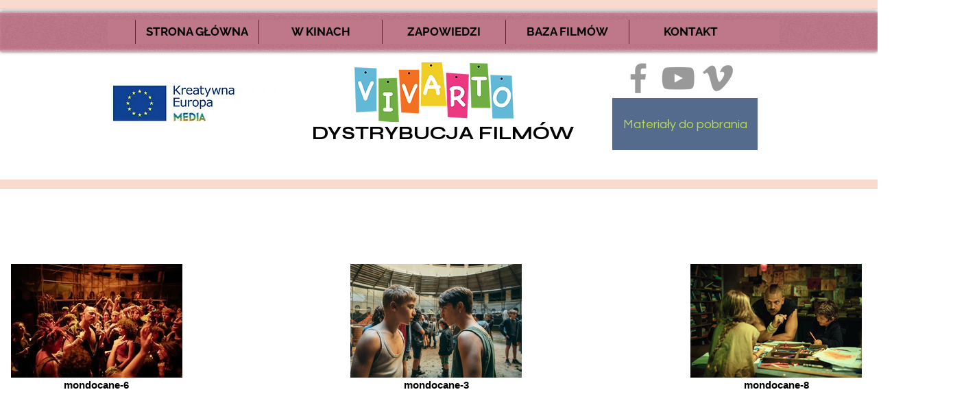

--- FILE ---
content_type: text/html; charset=UTF-8
request_url: https://www.vivarto.pl/dystopia
body_size: 157223
content:
<!DOCTYPE html>
<html lang="pl">
<head>
  
  <!-- SEO Tags -->
  <title>Dystopia Mondocane</title>
  <meta name="description" content="Wszystkie informacje o filmie Dystopia"/>
  <link rel="canonical" href="https://www.vivarto.pl/dystopia"/>
  <meta property="og:title" content="Dystopia Mondocane"/>
  <meta property="og:description" content="Wszystkie informacje o filmie Dystopia"/>
  <meta property="og:url" content="https://www.vivarto.pl/dystopia"/>
  <meta property="og:site_name" content="vivarto1"/>
  <meta property="og:type" content="website"/>
  <meta name="keywords" content="AuroraiArchanioł, AgustinDiazYanes, vivarto, film, zwiastun, dystrybucja"/>
  <meta name="google-site-verification" content="1cEwxE9mWLWOUaVPGOkYMFszrKeBky4O616AUcRuj14"/>
  <meta name="keywords" content="dla dzieci, dla młodzieży, dorosłych, dystrybucja, vivarto"/>
  <meta name="twitter:card" content="summary_large_image"/>
  <meta name="twitter:title" content="Dystopia Mondocane"/>
  <meta name="twitter:description" content="Wszystkie informacje o filmie Dystopia"/>

  
  <meta charset='utf-8'>
  <meta name="viewport" content="width=device-width, initial-scale=1" id="wixDesktopViewport" />
  <meta http-equiv="X-UA-Compatible" content="IE=edge">
  <meta name="generator" content="Wix.com Website Builder"/>

  <link rel="icon" sizes="192x192" href="https://static.wixstatic.com/media/2f42ce_78e6e92610684e8b801f085c4643b83a%7Emv2.png/v1/fill/w_192%2Ch_192%2Clg_1%2Cusm_0.66_1.00_0.01/2f42ce_78e6e92610684e8b801f085c4643b83a%7Emv2.png" type="image/png"/>
  <link rel="shortcut icon" href="https://static.wixstatic.com/media/2f42ce_78e6e92610684e8b801f085c4643b83a%7Emv2.png/v1/fill/w_192%2Ch_192%2Clg_1%2Cusm_0.66_1.00_0.01/2f42ce_78e6e92610684e8b801f085c4643b83a%7Emv2.png" type="image/png"/>
  <link rel="apple-touch-icon" href="https://static.wixstatic.com/media/2f42ce_78e6e92610684e8b801f085c4643b83a%7Emv2.png/v1/fill/w_180%2Ch_180%2Clg_1%2Cusm_0.66_1.00_0.01/2f42ce_78e6e92610684e8b801f085c4643b83a%7Emv2.png" type="image/png"/>

  <!-- Safari Pinned Tab Icon -->
  <!-- <link rel="mask-icon" href="https://static.wixstatic.com/media/2f42ce_78e6e92610684e8b801f085c4643b83a%7Emv2.png/v1/fill/w_192%2Ch_192%2Clg_1%2Cusm_0.66_1.00_0.01/2f42ce_78e6e92610684e8b801f085c4643b83a%7Emv2.png"> -->

  <!-- Original trials -->
  


  <!-- Segmenter Polyfill -->
  <script>
    if (!window.Intl || !window.Intl.Segmenter) {
      (function() {
        var script = document.createElement('script');
        script.src = 'https://static.parastorage.com/unpkg/@formatjs/intl-segmenter@11.7.10/polyfill.iife.js';
        document.head.appendChild(script);
      })();
    }
  </script>

  <!-- Legacy Polyfills -->
  <script nomodule="" src="https://static.parastorage.com/unpkg/core-js-bundle@3.2.1/minified.js"></script>
  <script nomodule="" src="https://static.parastorage.com/unpkg/focus-within-polyfill@5.0.9/dist/focus-within-polyfill.js"></script>

  <!-- Performance API Polyfills -->
  <script>
  (function () {
    var noop = function noop() {};
    if ("performance" in window === false) {
      window.performance = {};
    }
    window.performance.mark = performance.mark || noop;
    window.performance.measure = performance.measure || noop;
    if ("now" in window.performance === false) {
      var nowOffset = Date.now();
      if (performance.timing && performance.timing.navigationStart) {
        nowOffset = performance.timing.navigationStart;
      }
      window.performance.now = function now() {
        return Date.now() - nowOffset;
      };
    }
  })();
  </script>

  <!-- Globals Definitions -->
  <script>
    (function () {
      var now = Date.now()
      window.initialTimestamps = {
        initialTimestamp: now,
        initialRequestTimestamp: Math.round(performance.timeOrigin ? performance.timeOrigin : now - performance.now())
      }

      window.thunderboltTag = "QA_READY"
      window.thunderboltVersion = "1.16803.0"
    })();
  </script>

  <!-- Essential Viewer Model -->
  <script type="application/json" id="wix-essential-viewer-model">{"fleetConfig":{"fleetName":"thunderbolt-seo-renderer-gradual","type":"Rollout","code":1},"mode":{"qa":false,"enableTestApi":false,"debug":false,"ssrIndicator":false,"ssrOnly":false,"siteAssetsFallback":"enable","versionIndicator":false},"componentsLibrariesTopology":[{"artifactId":"editor-elements","namespace":"wixui","url":"https:\/\/static.parastorage.com\/services\/editor-elements\/1.14865.0"},{"artifactId":"editor-elements","namespace":"dsgnsys","url":"https:\/\/static.parastorage.com\/services\/editor-elements\/1.14865.0"}],"siteFeaturesConfigs":{"sessionManager":{"isRunningInDifferentSiteContext":false}},"language":{"userLanguage":"pl"},"siteAssets":{"clientTopology":{"mediaRootUrl":"https:\/\/static.wixstatic.com","scriptsUrl":"static.parastorage.com","staticMediaUrl":"https:\/\/static.wixstatic.com\/media","moduleRepoUrl":"https:\/\/static.parastorage.com\/unpkg","fileRepoUrl":"https:\/\/static.parastorage.com\/services","viewerAppsUrl":"https:\/\/viewer-apps.parastorage.com","viewerAssetsUrl":"https:\/\/viewer-assets.parastorage.com","siteAssetsUrl":"https:\/\/siteassets.parastorage.com","pageJsonServerUrls":["https:\/\/pages.parastorage.com","https:\/\/staticorigin.wixstatic.com","https:\/\/www.vivarto.pl","https:\/\/fallback.wix.com\/wix-html-editor-pages-webapp\/page"],"pathOfTBModulesInFileRepoForFallback":"wix-thunderbolt\/dist\/"}},"siteFeatures":["accessibility","appMonitoring","assetsLoader","businessLogger","captcha","clickHandlerRegistrar","codeEmbed","commonConfig","componentsLoader","componentsRegistry","consentPolicy","cyclicTabbing","domSelectors","environmentWixCodeSdk","environment","locationWixCodeSdk","mpaNavigation","navigationManager","navigationPhases","ooi","pages","panorama","passwordProtectedPage","protectedPages","renderer","reporter","router","scrollRestoration","seoWixCodeSdk","seo","sessionManager","siteMembersWixCodeSdk","siteMembers","siteScrollBlocker","siteWixCodeSdk","speculationRules","ssrCache","stores","structureApi","thunderboltInitializer","tpaCommons","translations","usedPlatformApis","warmupData","windowMessageRegistrar","windowWixCodeSdk","wixEmbedsApi","componentsReact","platform"],"site":{"externalBaseUrl":"https:\/\/www.vivarto.pl","isSEO":true},"media":{"staticMediaUrl":"https:\/\/static.wixstatic.com\/media","mediaRootUrl":"https:\/\/static.wixstatic.com\/","staticVideoUrl":"https:\/\/video.wixstatic.com\/"},"requestUrl":"https:\/\/www.vivarto.pl\/dystopia","rollout":{"siteAssetsVersionsRollout":false,"isDACRollout":0,"isTBRollout":true},"commonConfig":{"brand":"wix","host":"VIEWER","bsi":"","consentPolicy":{},"consentPolicyHeader":{},"siteRevision":"4697","renderingFlow":"NONE","language":"pl","locale":"pl-pl"},"interactionSampleRatio":0.01,"dynamicModelUrl":"https:\/\/www.vivarto.pl\/_api\/v2\/dynamicmodel","accessTokensUrl":"https:\/\/www.vivarto.pl\/_api\/v1\/access-tokens","isExcludedFromSecurityExperiments":false,"experiments":{"specs.thunderbolt.hardenFetchAndXHR":true,"specs.thunderbolt.securityExperiments":true}}</script>
  <script>window.viewerModel = JSON.parse(document.getElementById('wix-essential-viewer-model').textContent)</script>

  <script>
    window.commonConfig = viewerModel.commonConfig
  </script>

  
  <!-- BEGIN handleAccessTokens bundle -->

  <script data-url="https://static.parastorage.com/services/wix-thunderbolt/dist/handleAccessTokens.inline.4f2f9a53.bundle.min.js">(()=>{"use strict";function e(e){let{context:o,property:r,value:n,enumerable:i=!0}=e,c=e.get,l=e.set;if(!r||void 0===n&&!c&&!l)return new Error("property and value are required");let a=o||globalThis,s=a?.[r],u={};if(void 0!==n)u.value=n;else{if(c){let e=t(c);e&&(u.get=e)}if(l){let e=t(l);e&&(u.set=e)}}let p={...u,enumerable:i||!1,configurable:!1};void 0!==n&&(p.writable=!1);try{Object.defineProperty(a,r,p)}catch(e){return e instanceof TypeError?s:e}return s}function t(e,t){return"function"==typeof e?e:!0===e?.async&&"function"==typeof e.func?t?async function(t){return e.func(t)}:async function(){return e.func()}:"function"==typeof e?.func?e.func:void 0}try{e({property:"strictDefine",value:e})}catch{}try{e({property:"defineStrictObject",value:r})}catch{}try{e({property:"defineStrictMethod",value:n})}catch{}var o=["toString","toLocaleString","valueOf","constructor","prototype"];function r(t){let{context:n,property:c,propertiesToExclude:l=[],skipPrototype:a=!1,hardenPrototypePropertiesToExclude:s=[]}=t;if(!c)return new Error("property is required");let u=(n||globalThis)[c],p={},f=i(n,c);u&&("object"==typeof u||"function"==typeof u)&&Reflect.ownKeys(u).forEach(t=>{if(!l.includes(t)&&!o.includes(t)){let o=i(u,t);if(o&&(o.writable||o.configurable)){let{value:r,get:n,set:i,enumerable:c=!1}=o,l={};void 0!==r?l.value=r:n?l.get=n:i&&(l.set=i);try{let o=e({context:u,property:t,...l,enumerable:c});p[t]=o}catch(e){if(!(e instanceof TypeError))throw e;try{p[t]=o.value||o.get||o.set}catch{}}}}});let d={originalObject:u,originalProperties:p};if(!a&&void 0!==u?.prototype){let e=r({context:u,property:"prototype",propertiesToExclude:s,skipPrototype:!0});e instanceof Error||(d.originalPrototype=e?.originalObject,d.originalPrototypeProperties=e?.originalProperties)}return e({context:n,property:c,value:u,enumerable:f?.enumerable}),d}function n(t,o){let r=(o||globalThis)[t],n=i(o||globalThis,t);return r&&n&&(n.writable||n.configurable)?(Object.freeze(r),e({context:globalThis,property:t,value:r})):r}function i(e,t){if(e&&t)try{return Reflect.getOwnPropertyDescriptor(e,t)}catch{return}}function c(e){if("string"!=typeof e)return e;try{return decodeURIComponent(e).toLowerCase().trim()}catch{return e.toLowerCase().trim()}}function l(e,t){let o="";if("string"==typeof e)o=e.split("=")[0]?.trim()||"";else{if(!e||"string"!=typeof e.name)return!1;o=e.name}return t.has(c(o)||"")}function a(e,t){let o;return o="string"==typeof e?e.split(";").map(e=>e.trim()).filter(e=>e.length>0):e||[],o.filter(e=>!l(e,t))}var s=null;function u(){return null===s&&(s=typeof Document>"u"?void 0:Object.getOwnPropertyDescriptor(Document.prototype,"cookie")),s}function p(t,o){if(!globalThis?.cookieStore)return;let r=globalThis.cookieStore.get.bind(globalThis.cookieStore),n=globalThis.cookieStore.getAll.bind(globalThis.cookieStore),i=globalThis.cookieStore.set.bind(globalThis.cookieStore),c=globalThis.cookieStore.delete.bind(globalThis.cookieStore);return e({context:globalThis.CookieStore.prototype,property:"get",value:async function(e){return l(("string"==typeof e?e:e.name)||"",t)?null:r.call(this,e)},enumerable:!0}),e({context:globalThis.CookieStore.prototype,property:"getAll",value:async function(){return a(await n.apply(this,Array.from(arguments)),t)},enumerable:!0}),e({context:globalThis.CookieStore.prototype,property:"set",value:async function(){let e=Array.from(arguments);if(!l(1===e.length?e[0].name:e[0],t))return i.apply(this,e);o&&console.warn(o)},enumerable:!0}),e({context:globalThis.CookieStore.prototype,property:"delete",value:async function(){let e=Array.from(arguments);if(!l(1===e.length?e[0].name:e[0],t))return c.apply(this,e)},enumerable:!0}),e({context:globalThis.cookieStore,property:"prototype",value:globalThis.CookieStore.prototype,enumerable:!1}),e({context:globalThis,property:"cookieStore",value:globalThis.cookieStore,enumerable:!0}),{get:r,getAll:n,set:i,delete:c}}var f=["TextEncoder","TextDecoder","XMLHttpRequestEventTarget","EventTarget","URL","JSON","Reflect","Object","Array","Map","Set","WeakMap","WeakSet","Promise","Symbol","Error"],d=["addEventListener","removeEventListener","dispatchEvent","encodeURI","encodeURIComponent","decodeURI","decodeURIComponent"];const y=(e,t)=>{try{const o=t?t.get.call(document):document.cookie;return o.split(";").map(e=>e.trim()).filter(t=>t?.startsWith(e))[0]?.split("=")[1]}catch(e){return""}},g=(e="",t="",o="/")=>`${e}=; ${t?`domain=${t};`:""} max-age=0; path=${o}; expires=Thu, 01 Jan 1970 00:00:01 GMT`;function m(){(function(){if("undefined"!=typeof window){const e=performance.getEntriesByType("navigation")[0];return"back_forward"===(e?.type||"")}return!1})()&&function(){const{counter:e}=function(){const e=b("getItem");if(e){const[t,o]=e.split("-"),r=o?parseInt(o,10):0;if(r>=3){const e=t?Number(t):0;if(Date.now()-e>6e4)return{counter:0}}return{counter:r}}return{counter:0}}();e<3?(!function(e=1){b("setItem",`${Date.now()}-${e}`)}(e+1),window.location.reload()):console.error("ATS: Max reload attempts reached")}()}function b(e,t){try{return sessionStorage[e]("reload",t||"")}catch(e){console.error("ATS: Error calling sessionStorage:",e)}}const h="client-session-bind",v="sec-fetch-unsupported",{experiments:w}=window.viewerModel,T=[h,"client-binding",v,"svSession","smSession","server-session-bind","wixSession2","wixSession3"].map(e=>e.toLowerCase()),{cookie:S}=function(t,o){let r=new Set(t);return e({context:document,property:"cookie",set:{func:e=>function(e,t,o,r){let n=u(),i=c(t.split(";")[0]||"")||"";[...o].every(e=>!i.startsWith(e.toLowerCase()))&&n?.set?n.set.call(e,t):r&&console.warn(r)}(document,e,r,o)},get:{func:()=>function(e,t){let o=u();if(!o?.get)throw new Error("Cookie descriptor or getter not available");return a(o.get.call(e),t).join("; ")}(document,r)},enumerable:!0}),{cookieStore:p(r,o),cookie:u()}}(T),k="tbReady",x="security_overrideGlobals",{experiments:E,siteFeaturesConfigs:C,accessTokensUrl:P}=window.viewerModel,R=P,M={},O=(()=>{const e=y(h,S);if(w["specs.thunderbolt.browserCacheReload"]){y(v,S)||e?b("removeItem"):m()}return(()=>{const e=g(h),t=g(h,location.hostname);S.set.call(document,e),S.set.call(document,t)})(),e})();O&&(M["client-binding"]=O);const D=fetch;addEventListener(k,function e(t){const{logger:o}=t.detail;try{window.tb.init({fetch:D,fetchHeaders:M})}catch(e){const t=new Error("TB003");o.meter(`${x}_${t.message}`,{paramsOverrides:{errorType:x,eventString:t.message}}),window?.viewerModel?.mode.debug&&console.error(e)}finally{removeEventListener(k,e)}}),E["specs.thunderbolt.hardenFetchAndXHR"]||(window.fetchDynamicModel=()=>C.sessionManager.isRunningInDifferentSiteContext?Promise.resolve({}):fetch(R,{credentials:"same-origin",headers:M}).then(function(e){if(!e.ok)throw new Error(`[${e.status}]${e.statusText}`);return e.json()}),window.dynamicModelPromise=window.fetchDynamicModel())})();
//# sourceMappingURL=https://static.parastorage.com/services/wix-thunderbolt/dist/handleAccessTokens.inline.4f2f9a53.bundle.min.js.map</script>

<!-- END handleAccessTokens bundle -->

<!-- BEGIN overrideGlobals bundle -->

<script data-url="https://static.parastorage.com/services/wix-thunderbolt/dist/overrideGlobals.inline.ec13bfcf.bundle.min.js">(()=>{"use strict";function e(e){let{context:r,property:o,value:n,enumerable:i=!0}=e,c=e.get,a=e.set;if(!o||void 0===n&&!c&&!a)return new Error("property and value are required");let l=r||globalThis,u=l?.[o],s={};if(void 0!==n)s.value=n;else{if(c){let e=t(c);e&&(s.get=e)}if(a){let e=t(a);e&&(s.set=e)}}let p={...s,enumerable:i||!1,configurable:!1};void 0!==n&&(p.writable=!1);try{Object.defineProperty(l,o,p)}catch(e){return e instanceof TypeError?u:e}return u}function t(e,t){return"function"==typeof e?e:!0===e?.async&&"function"==typeof e.func?t?async function(t){return e.func(t)}:async function(){return e.func()}:"function"==typeof e?.func?e.func:void 0}try{e({property:"strictDefine",value:e})}catch{}try{e({property:"defineStrictObject",value:o})}catch{}try{e({property:"defineStrictMethod",value:n})}catch{}var r=["toString","toLocaleString","valueOf","constructor","prototype"];function o(t){let{context:n,property:c,propertiesToExclude:a=[],skipPrototype:l=!1,hardenPrototypePropertiesToExclude:u=[]}=t;if(!c)return new Error("property is required");let s=(n||globalThis)[c],p={},f=i(n,c);s&&("object"==typeof s||"function"==typeof s)&&Reflect.ownKeys(s).forEach(t=>{if(!a.includes(t)&&!r.includes(t)){let r=i(s,t);if(r&&(r.writable||r.configurable)){let{value:o,get:n,set:i,enumerable:c=!1}=r,a={};void 0!==o?a.value=o:n?a.get=n:i&&(a.set=i);try{let r=e({context:s,property:t,...a,enumerable:c});p[t]=r}catch(e){if(!(e instanceof TypeError))throw e;try{p[t]=r.value||r.get||r.set}catch{}}}}});let d={originalObject:s,originalProperties:p};if(!l&&void 0!==s?.prototype){let e=o({context:s,property:"prototype",propertiesToExclude:u,skipPrototype:!0});e instanceof Error||(d.originalPrototype=e?.originalObject,d.originalPrototypeProperties=e?.originalProperties)}return e({context:n,property:c,value:s,enumerable:f?.enumerable}),d}function n(t,r){let o=(r||globalThis)[t],n=i(r||globalThis,t);return o&&n&&(n.writable||n.configurable)?(Object.freeze(o),e({context:globalThis,property:t,value:o})):o}function i(e,t){if(e&&t)try{return Reflect.getOwnPropertyDescriptor(e,t)}catch{return}}function c(e){if("string"!=typeof e)return e;try{return decodeURIComponent(e).toLowerCase().trim()}catch{return e.toLowerCase().trim()}}function a(e,t){return e instanceof Headers?e.forEach((r,o)=>{l(o,t)||e.delete(o)}):Object.keys(e).forEach(r=>{l(r,t)||delete e[r]}),e}function l(e,t){return!t.has(c(e)||"")}function u(e,t){let r=!0,o=function(e){let t,r;if(globalThis.Request&&e instanceof Request)t=e.url;else{if("function"!=typeof e?.toString)throw new Error("Unsupported type for url");t=e.toString()}try{return new URL(t).pathname}catch{return r=t.replace(/#.+/gi,"").split("?").shift(),r.startsWith("/")?r:`/${r}`}}(e),n=c(o);return n&&t.some(e=>n.includes(e))&&(r=!1),r}function s(t,r,o){let n=fetch,i=XMLHttpRequest,c=new Set(r);function s(){let e=new i,r=e.open,n=e.setRequestHeader;return e.open=function(){let n=Array.from(arguments),i=n[1];if(n.length<2||u(i,t))return r.apply(e,n);throw new Error(o||`Request not allowed for path ${i}`)},e.setRequestHeader=function(t,r){l(decodeURIComponent(t),c)&&n.call(e,t,r)},e}return e({property:"fetch",value:function(){let e=function(e,t){return globalThis.Request&&e[0]instanceof Request&&e[0]?.headers?a(e[0].headers,t):e[1]?.headers&&a(e[1].headers,t),e}(arguments,c);return u(arguments[0],t)?n.apply(globalThis,Array.from(e)):new Promise((e,t)=>{t(new Error(o||`Request not allowed for path ${arguments[0]}`))})},enumerable:!0}),e({property:"XMLHttpRequest",value:s,enumerable:!0}),Object.keys(i).forEach(e=>{s[e]=i[e]}),{fetch:n,XMLHttpRequest:i}}var p=["TextEncoder","TextDecoder","XMLHttpRequestEventTarget","EventTarget","URL","JSON","Reflect","Object","Array","Map","Set","WeakMap","WeakSet","Promise","Symbol","Error"],f=["addEventListener","removeEventListener","dispatchEvent","encodeURI","encodeURIComponent","decodeURI","decodeURIComponent"];const d=function(){let t=globalThis.open,r=document.open;function o(e,r,o){let n="string"!=typeof e,i=t.call(window,e,r,o);return n||e&&function(e){return e.startsWith("//")&&/(?:[a-z0-9](?:[a-z0-9-]{0,61}[a-z0-9])?\.)+[a-z0-9][a-z0-9-]{0,61}[a-z0-9]/g.test(`${location.protocol}:${e}`)&&(e=`${location.protocol}${e}`),!e.startsWith("http")||new URL(e).hostname===location.hostname}(e)?{}:i}return e({property:"open",value:o,context:globalThis,enumerable:!0}),e({property:"open",value:function(e,t,n){return e?o(e,t,n):r.call(document,e||"",t||"",n||"")},context:document,enumerable:!0}),{open:t,documentOpen:r}},y=function(){let t=document.createElement,r=Element.prototype.setAttribute,o=Element.prototype.setAttributeNS;return e({property:"createElement",context:document,value:function(n,i){let a=t.call(document,n,i);if("iframe"===c(n)){e({property:"srcdoc",context:a,get:()=>"",set:()=>{console.warn("`srcdoc` is not allowed in iframe elements.")}});let t=function(e,t){"srcdoc"!==e.toLowerCase()?r.call(a,e,t):console.warn("`srcdoc` attribute is not allowed to be set.")},n=function(e,t,r){"srcdoc"!==t.toLowerCase()?o.call(a,e,t,r):console.warn("`srcdoc` attribute is not allowed to be set.")};a.setAttribute=t,a.setAttributeNS=n}return a},enumerable:!0}),{createElement:t,setAttribute:r,setAttributeNS:o}},m=["client-binding"],b=["/_api/v1/access-tokens","/_api/v2/dynamicmodel","/_api/one-app-session-web/v3/businesses"],h=function(){let t=setTimeout,r=setInterval;return o("setTimeout",0,globalThis),o("setInterval",0,globalThis),{setTimeout:t,setInterval:r};function o(t,r,o){let n=o||globalThis,i=n[t];if(!i||"function"!=typeof i)throw new Error(`Function ${t} not found or is not a function`);e({property:t,value:function(){let e=Array.from(arguments);if("string"!=typeof e[r])return i.apply(n,e);console.warn(`Calling ${t} with a String Argument at index ${r} is not allowed`)},context:o,enumerable:!0})}},v=function(){if(navigator&&"serviceWorker"in navigator){let t=navigator.serviceWorker.register;return e({context:navigator.serviceWorker,property:"register",value:function(){console.log("Service worker registration is not allowed")},enumerable:!0}),{register:t}}return{}};performance.mark("overrideGlobals started");const{isExcludedFromSecurityExperiments:g,experiments:w}=window.viewerModel,E=!g&&w["specs.thunderbolt.securityExperiments"];try{d(),E&&y(),w["specs.thunderbolt.hardenFetchAndXHR"]&&E&&s(b,m),v(),(e=>{let t=[],r=[];r=r.concat(["TextEncoder","TextDecoder"]),e&&(r=r.concat(["XMLHttpRequestEventTarget","EventTarget"])),r=r.concat(["URL","JSON"]),e&&(t=t.concat(["addEventListener","removeEventListener"])),t=t.concat(["encodeURI","encodeURIComponent","decodeURI","decodeURIComponent"]),r=r.concat(["String","Number"]),e&&r.push("Object"),r=r.concat(["Reflect"]),t.forEach(e=>{n(e),["addEventListener","removeEventListener"].includes(e)&&n(e,document)}),r.forEach(e=>{o({property:e})})})(E),E&&h()}catch(e){window?.viewerModel?.mode.debug&&console.error(e);const t=new Error("TB006");window.fedops?.reportError(t,"security_overrideGlobals"),window.Sentry?window.Sentry.captureException(t):globalThis.defineStrictProperty("sentryBuffer",[t],window,!1)}performance.mark("overrideGlobals ended")})();
//# sourceMappingURL=https://static.parastorage.com/services/wix-thunderbolt/dist/overrideGlobals.inline.ec13bfcf.bundle.min.js.map</script>

<!-- END overrideGlobals bundle -->


  
  <script>
    window.commonConfig = viewerModel.commonConfig

	
  </script>

  <!-- Initial CSS -->
  <style data-url="https://static.parastorage.com/services/wix-thunderbolt/dist/main.347af09f.min.css">@keyframes slide-horizontal-new{0%{transform:translateX(100%)}}@keyframes slide-horizontal-old{80%{opacity:1}to{opacity:0;transform:translateX(-100%)}}@keyframes slide-vertical-new{0%{transform:translateY(-100%)}}@keyframes slide-vertical-old{80%{opacity:1}to{opacity:0;transform:translateY(100%)}}@keyframes out-in-new{0%{opacity:0}}@keyframes out-in-old{to{opacity:0}}:root:active-view-transition{view-transition-name:none}::view-transition{pointer-events:none}:root:active-view-transition::view-transition-new(page-group),:root:active-view-transition::view-transition-old(page-group){animation-duration:.6s;cursor:wait;pointer-events:all}:root:active-view-transition-type(SlideHorizontal)::view-transition-old(page-group){animation:slide-horizontal-old .6s cubic-bezier(.83,0,.17,1) forwards;mix-blend-mode:normal}:root:active-view-transition-type(SlideHorizontal)::view-transition-new(page-group){animation:slide-horizontal-new .6s cubic-bezier(.83,0,.17,1) backwards;mix-blend-mode:normal}:root:active-view-transition-type(SlideVertical)::view-transition-old(page-group){animation:slide-vertical-old .6s cubic-bezier(.83,0,.17,1) forwards;mix-blend-mode:normal}:root:active-view-transition-type(SlideVertical)::view-transition-new(page-group){animation:slide-vertical-new .6s cubic-bezier(.83,0,.17,1) backwards;mix-blend-mode:normal}:root:active-view-transition-type(OutIn)::view-transition-old(page-group){animation:out-in-old .35s cubic-bezier(.22,1,.36,1) forwards}:root:active-view-transition-type(OutIn)::view-transition-new(page-group){animation:out-in-new .35s cubic-bezier(.64,0,.78,0) .35s backwards}@media(prefers-reduced-motion:reduce){::view-transition-group(*),::view-transition-new(*),::view-transition-old(*){animation:none!important}}body,html{background:transparent;border:0;margin:0;outline:0;padding:0;vertical-align:baseline}body{--scrollbar-width:0px;font-family:Arial,Helvetica,sans-serif;font-size:10px}body,html{height:100%}body{overflow-x:auto;overflow-y:scroll}body:not(.responsive) #site-root{min-width:var(--site-width);width:100%}body:not([data-js-loaded]) [data-hide-prejs]{visibility:hidden}interact-element{display:contents}#SITE_CONTAINER{position:relative}:root{--one-unit:1vw;--section-max-width:9999px;--spx-stopper-max:9999px;--spx-stopper-min:0px;--browser-zoom:1}@supports(-webkit-appearance:none) and (stroke-color:transparent){:root{--safari-sticky-fix:opacity;--experimental-safari-sticky-fix:translateZ(0)}}@supports(container-type:inline-size){:root{--one-unit:1cqw}}[id^=oldHoverBox-]{mix-blend-mode:plus-lighter;transition:opacity .5s ease,visibility .5s ease}[data-mesh-id$=inlineContent-gridContainer]:has(>[id^=oldHoverBox-]){isolation:isolate}</style>
<style data-url="https://static.parastorage.com/services/wix-thunderbolt/dist/main.renderer.25146d00.min.css">a,abbr,acronym,address,applet,b,big,blockquote,button,caption,center,cite,code,dd,del,dfn,div,dl,dt,em,fieldset,font,footer,form,h1,h2,h3,h4,h5,h6,header,i,iframe,img,ins,kbd,label,legend,li,nav,object,ol,p,pre,q,s,samp,section,small,span,strike,strong,sub,sup,table,tbody,td,tfoot,th,thead,title,tr,tt,u,ul,var{background:transparent;border:0;margin:0;outline:0;padding:0;vertical-align:baseline}input,select,textarea{box-sizing:border-box;font-family:Helvetica,Arial,sans-serif}ol,ul{list-style:none}blockquote,q{quotes:none}ins{text-decoration:none}del{text-decoration:line-through}table{border-collapse:collapse;border-spacing:0}a{cursor:pointer;text-decoration:none}.testStyles{overflow-y:hidden}.reset-button{-webkit-appearance:none;background:none;border:0;color:inherit;font:inherit;line-height:normal;outline:0;overflow:visible;padding:0;-webkit-user-select:none;-moz-user-select:none;-ms-user-select:none}:focus{outline:none}body.device-mobile-optimized:not(.disable-site-overflow){overflow-x:hidden;overflow-y:scroll}body.device-mobile-optimized:not(.responsive) #SITE_CONTAINER{margin-left:auto;margin-right:auto;overflow-x:visible;position:relative;width:320px}body.device-mobile-optimized:not(.responsive):not(.blockSiteScrolling) #SITE_CONTAINER{margin-top:0}body.device-mobile-optimized>*{max-width:100%!important}body.device-mobile-optimized #site-root{overflow-x:hidden;overflow-y:hidden}@supports(overflow:clip){body.device-mobile-optimized #site-root{overflow-x:clip;overflow-y:clip}}body.device-mobile-non-optimized #SITE_CONTAINER #site-root{overflow-x:clip;overflow-y:clip}body.device-mobile-non-optimized.fullScreenMode{background-color:#5f6360}body.device-mobile-non-optimized.fullScreenMode #MOBILE_ACTIONS_MENU,body.device-mobile-non-optimized.fullScreenMode #SITE_BACKGROUND,body.device-mobile-non-optimized.fullScreenMode #site-root,body.fullScreenMode #WIX_ADS{visibility:hidden}body.fullScreenMode{overflow-x:hidden!important;overflow-y:hidden!important}body.fullScreenMode.device-mobile-optimized #TINY_MENU{opacity:0;pointer-events:none}body.fullScreenMode-scrollable.device-mobile-optimized{overflow-x:hidden!important;overflow-y:auto!important}body.fullScreenMode-scrollable.device-mobile-optimized #masterPage,body.fullScreenMode-scrollable.device-mobile-optimized #site-root{overflow-x:hidden!important;overflow-y:hidden!important}body.fullScreenMode-scrollable.device-mobile-optimized #SITE_BACKGROUND,body.fullScreenMode-scrollable.device-mobile-optimized #masterPage{height:auto!important}body.fullScreenMode-scrollable.device-mobile-optimized #masterPage.mesh-layout{height:0!important}body.blockSiteScrolling,body.siteScrollingBlocked{position:fixed;width:100%}body.siteScrollingBlockedIOSFix{overflow:hidden!important}body.blockSiteScrolling #SITE_CONTAINER{margin-top:calc(var(--blocked-site-scroll-margin-top)*-1)}#site-root{margin:0 auto;min-height:100%;position:relative;top:var(--wix-ads-height)}#site-root img:not([src]){visibility:hidden}#site-root svg img:not([src]){visibility:visible}.auto-generated-link{color:inherit}#SCROLL_TO_BOTTOM,#SCROLL_TO_TOP{height:0}.has-click-trigger{cursor:pointer}.fullScreenOverlay{bottom:0;display:flex;justify-content:center;left:0;overflow-y:hidden;position:fixed;right:0;top:-60px;z-index:1005}.fullScreenOverlay>.fullScreenOverlayContent{bottom:0;left:0;margin:0 auto;overflow:hidden;position:absolute;right:0;top:60px;transform:translateZ(0)}[data-mesh-id$=centeredContent],[data-mesh-id$=form],[data-mesh-id$=inlineContent]{pointer-events:none;position:relative}[data-mesh-id$=-gridWrapper],[data-mesh-id$=-rotated-wrapper]{pointer-events:none}[data-mesh-id$=-gridContainer]>*,[data-mesh-id$=-rotated-wrapper]>*,[data-mesh-id$=inlineContent]>:not([data-mesh-id$=-gridContainer]){pointer-events:auto}.device-mobile-optimized #masterPage.mesh-layout #SOSP_CONTAINER_CUSTOM_ID{grid-area:2/1/3/2;-ms-grid-row:2;position:relative}#masterPage.mesh-layout{-ms-grid-rows:max-content max-content min-content max-content;-ms-grid-columns:100%;align-items:start;display:-ms-grid;display:grid;grid-template-columns:100%;grid-template-rows:max-content max-content min-content max-content;justify-content:stretch}#masterPage.mesh-layout #PAGES_CONTAINER,#masterPage.mesh-layout #SITE_FOOTER-placeholder,#masterPage.mesh-layout #SITE_FOOTER_WRAPPER,#masterPage.mesh-layout #SITE_HEADER-placeholder,#masterPage.mesh-layout #SITE_HEADER_WRAPPER,#masterPage.mesh-layout #SOSP_CONTAINER_CUSTOM_ID[data-state~=mobileView],#masterPage.mesh-layout #soapAfterPagesContainer,#masterPage.mesh-layout #soapBeforePagesContainer{-ms-grid-row-align:start;-ms-grid-column-align:start;-ms-grid-column:1}#masterPage.mesh-layout #SITE_HEADER-placeholder,#masterPage.mesh-layout #SITE_HEADER_WRAPPER{grid-area:1/1/2/2;-ms-grid-row:1}#masterPage.mesh-layout #PAGES_CONTAINER,#masterPage.mesh-layout #soapAfterPagesContainer,#masterPage.mesh-layout #soapBeforePagesContainer{grid-area:3/1/4/2;-ms-grid-row:3}#masterPage.mesh-layout #soapAfterPagesContainer,#masterPage.mesh-layout #soapBeforePagesContainer{width:100%}#masterPage.mesh-layout #PAGES_CONTAINER{align-self:stretch}#masterPage.mesh-layout main#PAGES_CONTAINER{display:block}#masterPage.mesh-layout #SITE_FOOTER-placeholder,#masterPage.mesh-layout #SITE_FOOTER_WRAPPER{grid-area:4/1/5/2;-ms-grid-row:4}#masterPage.mesh-layout #SITE_PAGES,#masterPage.mesh-layout [data-mesh-id=PAGES_CONTAINERcenteredContent],#masterPage.mesh-layout [data-mesh-id=PAGES_CONTAINERinlineContent]{height:100%}#masterPage.mesh-layout.desktop>*{width:100%}#masterPage.mesh-layout #PAGES_CONTAINER,#masterPage.mesh-layout #SITE_FOOTER,#masterPage.mesh-layout #SITE_FOOTER_WRAPPER,#masterPage.mesh-layout #SITE_HEADER,#masterPage.mesh-layout #SITE_HEADER_WRAPPER,#masterPage.mesh-layout #SITE_PAGES,#masterPage.mesh-layout #masterPageinlineContent{position:relative}#masterPage.mesh-layout #SITE_HEADER{grid-area:1/1/2/2}#masterPage.mesh-layout #SITE_FOOTER{grid-area:4/1/5/2}#masterPage.mesh-layout.overflow-x-clip #SITE_FOOTER,#masterPage.mesh-layout.overflow-x-clip #SITE_HEADER{overflow-x:clip}[data-z-counter]{z-index:0}[data-z-counter="0"]{z-index:auto}.wixSiteProperties{-webkit-font-smoothing:antialiased;-moz-osx-font-smoothing:grayscale}:root{--wst-button-color-fill-primary:rgb(var(--color_48));--wst-button-color-border-primary:rgb(var(--color_49));--wst-button-color-text-primary:rgb(var(--color_50));--wst-button-color-fill-primary-hover:rgb(var(--color_51));--wst-button-color-border-primary-hover:rgb(var(--color_52));--wst-button-color-text-primary-hover:rgb(var(--color_53));--wst-button-color-fill-primary-disabled:rgb(var(--color_54));--wst-button-color-border-primary-disabled:rgb(var(--color_55));--wst-button-color-text-primary-disabled:rgb(var(--color_56));--wst-button-color-fill-secondary:rgb(var(--color_57));--wst-button-color-border-secondary:rgb(var(--color_58));--wst-button-color-text-secondary:rgb(var(--color_59));--wst-button-color-fill-secondary-hover:rgb(var(--color_60));--wst-button-color-border-secondary-hover:rgb(var(--color_61));--wst-button-color-text-secondary-hover:rgb(var(--color_62));--wst-button-color-fill-secondary-disabled:rgb(var(--color_63));--wst-button-color-border-secondary-disabled:rgb(var(--color_64));--wst-button-color-text-secondary-disabled:rgb(var(--color_65));--wst-color-fill-base-1:rgb(var(--color_36));--wst-color-fill-base-2:rgb(var(--color_37));--wst-color-fill-base-shade-1:rgb(var(--color_38));--wst-color-fill-base-shade-2:rgb(var(--color_39));--wst-color-fill-base-shade-3:rgb(var(--color_40));--wst-color-fill-accent-1:rgb(var(--color_41));--wst-color-fill-accent-2:rgb(var(--color_42));--wst-color-fill-accent-3:rgb(var(--color_43));--wst-color-fill-accent-4:rgb(var(--color_44));--wst-color-fill-background-primary:rgb(var(--color_11));--wst-color-fill-background-secondary:rgb(var(--color_12));--wst-color-text-primary:rgb(var(--color_15));--wst-color-text-secondary:rgb(var(--color_14));--wst-color-action:rgb(var(--color_18));--wst-color-disabled:rgb(var(--color_39));--wst-color-title:rgb(var(--color_45));--wst-color-subtitle:rgb(var(--color_46));--wst-color-line:rgb(var(--color_47));--wst-font-style-h2:var(--font_2);--wst-font-style-h3:var(--font_3);--wst-font-style-h4:var(--font_4);--wst-font-style-h5:var(--font_5);--wst-font-style-h6:var(--font_6);--wst-font-style-body-large:var(--font_7);--wst-font-style-body-medium:var(--font_8);--wst-font-style-body-small:var(--font_9);--wst-font-style-body-x-small:var(--font_10);--wst-color-custom-1:rgb(var(--color_13));--wst-color-custom-2:rgb(var(--color_16));--wst-color-custom-3:rgb(var(--color_17));--wst-color-custom-4:rgb(var(--color_19));--wst-color-custom-5:rgb(var(--color_20));--wst-color-custom-6:rgb(var(--color_21));--wst-color-custom-7:rgb(var(--color_22));--wst-color-custom-8:rgb(var(--color_23));--wst-color-custom-9:rgb(var(--color_24));--wst-color-custom-10:rgb(var(--color_25));--wst-color-custom-11:rgb(var(--color_26));--wst-color-custom-12:rgb(var(--color_27));--wst-color-custom-13:rgb(var(--color_28));--wst-color-custom-14:rgb(var(--color_29));--wst-color-custom-15:rgb(var(--color_30));--wst-color-custom-16:rgb(var(--color_31));--wst-color-custom-17:rgb(var(--color_32));--wst-color-custom-18:rgb(var(--color_33));--wst-color-custom-19:rgb(var(--color_34));--wst-color-custom-20:rgb(var(--color_35))}.wix-presets-wrapper{display:contents}</style>

  <meta name="format-detection" content="telephone=no">
  <meta name="skype_toolbar" content="skype_toolbar_parser_compatible">
  
  

  

  
      <!--pageHtmlEmbeds.head start-->
      <script type="wix/htmlEmbeds" id="pageHtmlEmbeds.head start"></script>
    
      <!-- Google Tag Manager -->
<script>(function(w,d,s,l,i){w[l]=w[l]||[];w[l].push({'gtm.start':
new Date().getTime(),event:'gtm.js'});var f=d.getElementsByTagName(s)[0],
j=d.createElement(s),dl=l!='dataLayer'?'&l='+l:'';j.async=true;j.src=
'https://www.googletagmanager.com/gtm.js?id='+i+dl;f.parentNode.insertBefore(j,f);
})(window,document,'script','dataLayer','GTM-5TK29PS');</script>
<!-- End Google Tag Manager -->
    
      <meta name="facebook-domain-verification" content="3l1k6rmb1fg9zygiu36sdo08qtkvpk" />
    
      <script type="wix/htmlEmbeds" id="pageHtmlEmbeds.head end"></script>
      <!--pageHtmlEmbeds.head end-->
  

  <!-- head performance data start -->
  
  <!-- head performance data end -->
  

    


    
<style data-href="https://static.parastorage.com/services/editor-elements-library/dist/thunderbolt/rb_wixui.thunderbolt[BgImageStrip].eb8785d7.min.css">.meinfZ .KS3m5U,.meinfZ:after{bottom:0;left:0;position:absolute;right:0;top:0}.meinfZ .KS3m5U{background-color:rgba(var(--bg,var(--color_13,color_13)),var(--alpha-bg,1));border-bottom:var(--brwb,0) solid rgba(var(--brd,var(--color_15,color_15)),var(--alpha-brd,1));border-top:var(--brwt,0) solid rgba(var(--brd,var(--color_15,color_15)),var(--alpha-brd,1));box-sizing:border-box}.meinfZ:after{background-image:url([data-uri]);background-repeat:repeat-x;bottom:var(--brwb,0);box-shadow:var(--shd,hsla(0,0%,100%,.592) 0 4px 6px -4px inset,hsla(0,0%,100%,.592) 0 1px 0 0 inset,hsla(0,0%,100%,.902) 0 -5px 5px -5px inset);content:"";top:var(--brwt,0)}.EMmfSl .KS3m5U{border-bottom:var(--brwb,0) solid rgba(var(--brd,var(--color_15,color_15)),var(--alpha-brd,1));border-top:var(--brwt,0) solid rgba(var(--brd,var(--color_15,color_15)),var(--alpha-brd,1));bottom:0;box-shadow:var(--shd,0 0 5px rgba(0,0,0,.7));box-sizing:border-box;top:0}.EMmfSl .KS3m5U,.zp1bjO:before{background-color:rgba(var(--bg,var(--color_11,color_11)),var(--alpha-bg,1));left:0;position:absolute;right:0}.zp1bjO:before{background-image:url([data-uri]);background-repeat:repeat-x;bottom:var(--brwb,0);box-shadow:var(--shd,inset 0 1px 1px hsla(0,0%,100%,.6),inset 0 -1px 1px rgba(0,0,0,.6),0 0 5px rgba(0,0,0,.6));content:"";top:var(--brwt,0)}.zp1bjO .KS3m5U{border-bottom:var(--brwb,0) solid rgba(var(--brd,var(--color_15,color_15)),var(--alpha-brd,1));border-top:var(--brwt,0) solid rgba(var(--brd,var(--color_15,color_15)),var(--alpha-brd,1));box-sizing:border-box}.D4R2kD .KS3m5U,.D4R2kD:after,.zp1bjO .KS3m5U{bottom:0;left:0;position:absolute;right:0;top:0}.D4R2kD .KS3m5U{background-color:rgba(var(--bg,var(--color_11,color_11)),var(--alpha-bg,1));box-shadow:var(--shadow,hsla(0,0%,100%,.592) 0 4px 6px -4px inset,hsla(0,0%,100%,.592) 0 1px 0 0 inset,hsla(0,0%,100%,.902) 0 -5px 5px -5px inset)}.D4R2kD:after{background-image:url(https://static.parastorage.com/services/editor-elements-library/dist/thunderbolt/media/ironpatern.84ec58ff.png);box-shadow:var(--shd,0 0 5px rgba(0,0,0,.7));content:""}.Tep8cA:after{bottom:0;content:"";top:0}.Tep8cA .MX3EN0,.Tep8cA:after{left:0;position:absolute;right:0}.Tep8cA .MX3EN0{background-color:rgba(var(--bg,var(--color_11,color_11)),var(--alpha-bg,1));bottom:var(--bgPosition,0);box-shadow:var(--shd,0 0 5px rgba(0,0,0,.7));top:var(--bgPosition,0)}.Tep8cA .utiGet{border-bottom:var(--outerLineSize,3) solid rgba(var(--brd,var(--color_15,color_15)),var(--alpha-brd,1));border-top:var(--outerLineSize,3) solid rgba(var(--brd,var(--color_15,color_15)),var(--alpha-brd,1));bottom:var(--bordersPosition,6);left:0;position:absolute;right:0;top:var(--bordersPosition,6)}.Tep8cA .utiGet:before{border-bottom:var(--innerLineSize,1) solid rgba(var(--brd2,var(--color_14,color_14)),var(--alpha-brd2,1));border-top:var(--innerLineSize,1) solid rgba(var(--brd2,var(--color_14,color_14)),var(--alpha-brd2,1));bottom:var(--lineGap,5);content:"";left:0;position:absolute;right:0;top:var(--lineGap,5)}</style>
<style data-href="https://static.parastorage.com/services/editor-elements-library/dist/thunderbolt/rb_wixui.thunderbolt[DropDownMenu_SolidColorMenuButtonSkin].3c6b3073.min.css">._pfxlW{clip-path:inset(50%);height:24px;position:absolute;width:24px}._pfxlW:active,._pfxlW:focus{clip-path:unset;right:0;top:50%;transform:translateY(-50%)}._pfxlW.RG3k61{transform:translateY(-50%) rotate(180deg)}.I2NxvL,.ULfND1{box-sizing:border-box;height:100%;overflow:visible;position:relative;width:auto}.I2NxvL[data-state~=header] a,.I2NxvL[data-state~=header] div,[data-state~=header].ULfND1 a,[data-state~=header].ULfND1 div{cursor:default!important}.I2NxvL .piclkP,.ULfND1 .piclkP{display:inline-block;height:100%;width:100%}.ULfND1{--display:inline-block;background-color:transparent;cursor:pointer;display:var(--display);transition:var(--trans,background-color .4s ease 0s)}.ULfND1 .ktxcLB{border-left:1px solid rgba(var(--sep,var(--color_15,color_15)),var(--alpha-sep,1));padding:0 var(--pad,5px)}.ULfND1 .JghqhY{color:rgb(var(--txt,var(--color_15,color_15)));display:inline-block;font:var(--fnt,var(--font_1));padding:0 10px;transition:var(--trans2,color .4s ease 0s)}.ULfND1[data-listposition=left]{border-radius:var(--rd,10px);border-bottom-right-radius:0;border-top-right-radius:0}.ULfND1[data-listposition=left] .ktxcLB{border:0;border-left:none}.ULfND1[data-listposition=right]{border-radius:var(--rd,10px);border-bottom-left-radius:0;border-top-left-radius:0}.ULfND1[data-listposition=lonely]{border-radius:var(--rd,10px)}.ULfND1[data-listposition=lonely] .ktxcLB{border:0}.ULfND1[data-state~=drop]{background-color:transparent;display:block;transition:var(--trans,background-color .4s ease 0s);width:100%}.ULfND1[data-state~=drop] .ktxcLB{border:0;border-top:1px solid rgba(var(--sep,var(--color_15,color_15)),var(--alpha-sep,1));padding:0;width:auto}.ULfND1[data-state~=drop] .JghqhY{padding:0 .5em}.ULfND1[data-listposition=top]{border-radius:var(--rdDrop,10px);border-bottom-left-radius:0;border-bottom-right-radius:0}.ULfND1[data-listposition=top] .ktxcLB{border:0}.ULfND1[data-listposition=bottom]{border-radius:var(--rdDrop,10px);border-top-left-radius:0;border-top-right-radius:0}.ULfND1[data-listposition=dropLonely]{border-radius:var(--rdDrop,10px)}.ULfND1[data-listposition=dropLonely] .ktxcLB{border:0}.ULfND1[data-state~=link]:hover,.ULfND1[data-state~=over]{background-color:rgba(var(--bgh,var(--color_17,color_17)),var(--alpha-bgh,1));transition:var(--trans,background-color .4s ease 0s)}.ULfND1[data-state~=link]:hover .JghqhY,.ULfND1[data-state~=over] .JghqhY{color:rgb(var(--txth,var(--color_15,color_15)));transition:var(--trans2,color .4s ease 0s)}.ULfND1[data-state~=selected]{background-color:rgba(var(--bgs,var(--color_18,color_18)),var(--alpha-bgs,1));transition:var(--trans,background-color .4s ease 0s)}.ULfND1[data-state~=selected] .JghqhY{color:rgb(var(--txts,var(--color_15,color_15)));transition:var(--trans2,color .4s ease 0s)}.eK3b7p{overflow-x:hidden}.eK3b7p .dX73bf{display:flex;flex-direction:column;height:100%;width:100%}.eK3b7p .dX73bf .ShB2o6{flex:1}.eK3b7p .dX73bf .LtxuwL{height:calc(100% - (var(--menuTotalBordersY, 0px)));overflow:visible;white-space:nowrap;width:calc(100% - (var(--menuTotalBordersX, 0px)))}.eK3b7p .dX73bf .LtxuwL .SUHLli,.eK3b7p .dX73bf .LtxuwL .xu0rO4{direction:var(--menu-direction);display:inline-block;text-align:var(--menu-align,var(--align))}.eK3b7p .dX73bf .LtxuwL .bNFXK4{display:block;width:100%}.eK3b7p .QQFha4{direction:var(--submenus-direction);display:block;opacity:1;text-align:var(--submenus-align,var(--align));z-index:99999}.eK3b7p .QQFha4 .vZwEg5{display:inherit;overflow:visible;visibility:inherit;white-space:nowrap;width:auto}.eK3b7p .QQFha4._0uaYC{transition:visibility;transition-delay:.2s;visibility:visible}.eK3b7p .QQFha4 .xu0rO4{display:inline-block}.eK3b7p .V4qocw{display:none}.HYblus>nav{bottom:0;left:0;position:absolute;right:0;top:0}.HYblus .LtxuwL{background-color:rgba(var(--bg,var(--color_11,color_11)),var(--alpha-bg,1));border:solid var(--brw,0) rgba(var(--brd,var(--color_15,color_15)),var(--alpha-brd,1));border-radius:var(--rd,10px);box-shadow:var(--shd,0 1px 4px rgba(0,0,0,.6));position:absolute;width:calc(100% - var(--menuTotalBordersX, 0px))}.HYblus .QQFha4{box-sizing:border-box;margin-top:7px;position:absolute;visibility:hidden}.HYblus [data-dropmode=dropUp] .QQFha4{margin-bottom:7px;margin-top:0}.HYblus .vZwEg5{background-color:rgba(var(--bgDrop,var(--color_11,color_11)),var(--alpha-bgDrop,1));border:solid var(--brw,0) rgba(var(--brd,var(--color_15,color_15)),var(--alpha-brd,1));border-radius:var(--rdDrop,10px);box-shadow:var(--shd,0 1px 4px rgba(0,0,0,.6))}</style>
<style data-href="https://static.parastorage.com/services/editor-elements-library/dist/thunderbolt/rb_wixui.thunderbolt_bootstrap-classic.72e6a2a3.min.css">.PlZyDq{touch-action:manipulation}.uDW_Qe{align-items:center;box-sizing:border-box;display:flex;justify-content:var(--label-align);min-width:100%;text-align:initial;width:-moz-max-content;width:max-content}.uDW_Qe:before{max-width:var(--margin-start,0)}.uDW_Qe:after,.uDW_Qe:before{align-self:stretch;content:"";flex-grow:1}.uDW_Qe:after{max-width:var(--margin-end,0)}.FubTgk{height:100%}.FubTgk .uDW_Qe{border-radius:var(--corvid-border-radius,var(--rd,0));bottom:0;box-shadow:var(--shd,0 1px 4px rgba(0,0,0,.6));left:0;position:absolute;right:0;top:0;transition:var(--trans1,border-color .4s ease 0s,background-color .4s ease 0s)}.FubTgk .uDW_Qe:link,.FubTgk .uDW_Qe:visited{border-color:transparent}.FubTgk .l7_2fn{color:var(--corvid-color,rgb(var(--txt,var(--color_15,color_15))));font:var(--fnt,var(--font_5));margin:0;position:relative;transition:var(--trans2,color .4s ease 0s);white-space:nowrap}.FubTgk[aria-disabled=false] .uDW_Qe{background-color:var(--corvid-background-color,rgba(var(--bg,var(--color_17,color_17)),var(--alpha-bg,1)));border:solid var(--corvid-border-color,rgba(var(--brd,var(--color_15,color_15)),var(--alpha-brd,1))) var(--corvid-border-width,var(--brw,0));cursor:pointer!important}:host(.device-mobile-optimized) .FubTgk[aria-disabled=false]:active .uDW_Qe,body.device-mobile-optimized .FubTgk[aria-disabled=false]:active .uDW_Qe{background-color:var(--corvid-hover-background-color,rgba(var(--bgh,var(--color_18,color_18)),var(--alpha-bgh,1)));border-color:var(--corvid-hover-border-color,rgba(var(--brdh,var(--color_15,color_15)),var(--alpha-brdh,1)))}:host(.device-mobile-optimized) .FubTgk[aria-disabled=false]:active .l7_2fn,body.device-mobile-optimized .FubTgk[aria-disabled=false]:active .l7_2fn{color:var(--corvid-hover-color,rgb(var(--txth,var(--color_15,color_15))))}:host(:not(.device-mobile-optimized)) .FubTgk[aria-disabled=false]:hover .uDW_Qe,body:not(.device-mobile-optimized) .FubTgk[aria-disabled=false]:hover .uDW_Qe{background-color:var(--corvid-hover-background-color,rgba(var(--bgh,var(--color_18,color_18)),var(--alpha-bgh,1)));border-color:var(--corvid-hover-border-color,rgba(var(--brdh,var(--color_15,color_15)),var(--alpha-brdh,1)))}:host(:not(.device-mobile-optimized)) .FubTgk[aria-disabled=false]:hover .l7_2fn,body:not(.device-mobile-optimized) .FubTgk[aria-disabled=false]:hover .l7_2fn{color:var(--corvid-hover-color,rgb(var(--txth,var(--color_15,color_15))))}.FubTgk[aria-disabled=true] .uDW_Qe{background-color:var(--corvid-disabled-background-color,rgba(var(--bgd,204,204,204),var(--alpha-bgd,1)));border-color:var(--corvid-disabled-border-color,rgba(var(--brdd,204,204,204),var(--alpha-brdd,1)));border-style:solid;border-width:var(--corvid-border-width,var(--brw,0))}.FubTgk[aria-disabled=true] .l7_2fn{color:var(--corvid-disabled-color,rgb(var(--txtd,255,255,255)))}.uUxqWY{align-items:center;box-sizing:border-box;display:flex;justify-content:var(--label-align);min-width:100%;text-align:initial;width:-moz-max-content;width:max-content}.uUxqWY:before{max-width:var(--margin-start,0)}.uUxqWY:after,.uUxqWY:before{align-self:stretch;content:"";flex-grow:1}.uUxqWY:after{max-width:var(--margin-end,0)}.Vq4wYb[aria-disabled=false] .uUxqWY{cursor:pointer}:host(.device-mobile-optimized) .Vq4wYb[aria-disabled=false]:active .wJVzSK,body.device-mobile-optimized .Vq4wYb[aria-disabled=false]:active .wJVzSK{color:var(--corvid-hover-color,rgb(var(--txth,var(--color_15,color_15))));transition:var(--trans,color .4s ease 0s)}:host(:not(.device-mobile-optimized)) .Vq4wYb[aria-disabled=false]:hover .wJVzSK,body:not(.device-mobile-optimized) .Vq4wYb[aria-disabled=false]:hover .wJVzSK{color:var(--corvid-hover-color,rgb(var(--txth,var(--color_15,color_15))));transition:var(--trans,color .4s ease 0s)}.Vq4wYb .uUxqWY{bottom:0;left:0;position:absolute;right:0;top:0}.Vq4wYb .wJVzSK{color:var(--corvid-color,rgb(var(--txt,var(--color_15,color_15))));font:var(--fnt,var(--font_5));transition:var(--trans,color .4s ease 0s);white-space:nowrap}.Vq4wYb[aria-disabled=true] .wJVzSK{color:var(--corvid-disabled-color,rgb(var(--txtd,255,255,255)))}:host(:not(.device-mobile-optimized)) .CohWsy,body:not(.device-mobile-optimized) .CohWsy{display:flex}:host(:not(.device-mobile-optimized)) .V5AUxf,body:not(.device-mobile-optimized) .V5AUxf{-moz-column-gap:var(--margin);column-gap:var(--margin);direction:var(--direction);display:flex;margin:0 auto;position:relative;width:calc(100% - var(--padding)*2)}:host(:not(.device-mobile-optimized)) .V5AUxf>*,body:not(.device-mobile-optimized) .V5AUxf>*{direction:ltr;flex:var(--column-flex) 1 0%;left:0;margin-bottom:var(--padding);margin-top:var(--padding);min-width:0;position:relative;top:0}:host(.device-mobile-optimized) .V5AUxf,body.device-mobile-optimized .V5AUxf{display:block;padding-bottom:var(--padding-y);padding-left:var(--padding-x,0);padding-right:var(--padding-x,0);padding-top:var(--padding-y);position:relative}:host(.device-mobile-optimized) .V5AUxf>*,body.device-mobile-optimized .V5AUxf>*{margin-bottom:var(--margin);position:relative}:host(.device-mobile-optimized) .V5AUxf>:first-child,body.device-mobile-optimized .V5AUxf>:first-child{margin-top:var(--firstChildMarginTop,0)}:host(.device-mobile-optimized) .V5AUxf>:last-child,body.device-mobile-optimized .V5AUxf>:last-child{margin-bottom:var(--lastChildMarginBottom)}.LIhNy3{backface-visibility:hidden}.jhxvbR,.mtrorN{display:block;height:100%;width:100%}.jhxvbR img{max-width:var(--wix-img-max-width,100%)}.jhxvbR[data-animate-blur] img{filter:blur(9px);transition:filter .8s ease-in}.jhxvbR[data-animate-blur] img[data-load-done]{filter:none}.if7Vw2{height:100%;left:0;-webkit-mask-image:var(--mask-image,none);mask-image:var(--mask-image,none);-webkit-mask-position:var(--mask-position,0);mask-position:var(--mask-position,0);-webkit-mask-repeat:var(--mask-repeat,no-repeat);mask-repeat:var(--mask-repeat,no-repeat);-webkit-mask-size:var(--mask-size,100%);mask-size:var(--mask-size,100%);overflow:hidden;pointer-events:var(--fill-layer-background-media-pointer-events);position:absolute;top:0;width:100%}.if7Vw2.f0uTJH{clip:rect(0,auto,auto,0)}.if7Vw2 .i1tH8h{height:100%;position:absolute;top:0;width:100%}.if7Vw2 .DXi4PB{height:var(--fill-layer-image-height,100%);opacity:var(--fill-layer-image-opacity)}.if7Vw2 .DXi4PB img{height:100%;width:100%}@supports(-webkit-hyphens:none){.if7Vw2.f0uTJH{clip:auto;-webkit-clip-path:inset(0)}}.wG8dni{height:100%}.tcElKx{background-color:var(--bg-overlay-color);background-image:var(--bg-gradient);transition:var(--inherit-transition)}.ImALHf,.Ybjs9b{opacity:var(--fill-layer-video-opacity)}.UWmm3w{bottom:var(--media-padding-bottom);height:var(--media-padding-height);position:absolute;top:var(--media-padding-top);width:100%}.Yjj1af{transform:scale(var(--scale,1));transition:var(--transform-duration,transform 0s)}.ImALHf{height:100%;position:relative;width:100%}.KCM6zk{opacity:var(--fill-layer-video-opacity,var(--fill-layer-image-opacity,1))}.KCM6zk .DXi4PB,.KCM6zk .ImALHf,.KCM6zk .Ybjs9b{opacity:1}._uqPqy{clip-path:var(--fill-layer-clip)}._uqPqy,.eKyYhK{position:absolute;top:0}._uqPqy,.eKyYhK,.x0mqQS img{height:100%;width:100%}.pnCr6P{opacity:0}.blf7sp,.pnCr6P{position:absolute;top:0}.blf7sp{height:0;left:0;overflow:hidden;width:0}.rWP3Gv{left:0;pointer-events:var(--fill-layer-background-media-pointer-events);position:var(--fill-layer-background-media-position)}.Tr4n3d,.rWP3Gv,.wRqk6s{height:100%;top:0;width:100%}.wRqk6s{position:absolute}.Tr4n3d{background-color:var(--fill-layer-background-overlay-color);opacity:var(--fill-layer-background-overlay-blend-opacity-fallback,1);position:var(--fill-layer-background-overlay-position);transform:var(--fill-layer-background-overlay-transform)}@supports(mix-blend-mode:overlay){.Tr4n3d{mix-blend-mode:var(--fill-layer-background-overlay-blend-mode);opacity:var(--fill-layer-background-overlay-blend-opacity,1)}}.VXAmO2{--divider-pin-height__:min(1,calc(var(--divider-layers-pin-factor__) + 1));--divider-pin-layer-height__:var( --divider-layers-pin-factor__ );--divider-pin-border__:min(1,calc(var(--divider-layers-pin-factor__) / -1 + 1));height:calc(var(--divider-height__) + var(--divider-pin-height__)*var(--divider-layers-size__)*var(--divider-layers-y__))}.VXAmO2,.VXAmO2 .dy3w_9{left:0;position:absolute;width:100%}.VXAmO2 .dy3w_9{--divider-layer-i__:var(--divider-layer-i,0);background-position:left calc(50% + var(--divider-offset-x__) + var(--divider-layers-x__)*var(--divider-layer-i__)) bottom;background-repeat:repeat-x;border-bottom-style:solid;border-bottom-width:calc(var(--divider-pin-border__)*var(--divider-layer-i__)*var(--divider-layers-y__));height:calc(var(--divider-height__) + var(--divider-pin-layer-height__)*var(--divider-layer-i__)*var(--divider-layers-y__));opacity:calc(1 - var(--divider-layer-i__)/(var(--divider-layer-i__) + 1))}.UORcXs{--divider-height__:var(--divider-top-height,auto);--divider-offset-x__:var(--divider-top-offset-x,0px);--divider-layers-size__:var(--divider-top-layers-size,0);--divider-layers-y__:var(--divider-top-layers-y,0px);--divider-layers-x__:var(--divider-top-layers-x,0px);--divider-layers-pin-factor__:var(--divider-top-layers-pin-factor,0);border-top:var(--divider-top-padding,0) solid var(--divider-top-color,currentColor);opacity:var(--divider-top-opacity,1);top:0;transform:var(--divider-top-flip,scaleY(-1))}.UORcXs .dy3w_9{background-image:var(--divider-top-image,none);background-size:var(--divider-top-size,contain);border-color:var(--divider-top-color,currentColor);bottom:0;filter:var(--divider-top-filter,none)}.UORcXs .dy3w_9[data-divider-layer="1"]{display:var(--divider-top-layer-1-display,block)}.UORcXs .dy3w_9[data-divider-layer="2"]{display:var(--divider-top-layer-2-display,block)}.UORcXs .dy3w_9[data-divider-layer="3"]{display:var(--divider-top-layer-3-display,block)}.Io4VUz{--divider-height__:var(--divider-bottom-height,auto);--divider-offset-x__:var(--divider-bottom-offset-x,0px);--divider-layers-size__:var(--divider-bottom-layers-size,0);--divider-layers-y__:var(--divider-bottom-layers-y,0px);--divider-layers-x__:var(--divider-bottom-layers-x,0px);--divider-layers-pin-factor__:var(--divider-bottom-layers-pin-factor,0);border-bottom:var(--divider-bottom-padding,0) solid var(--divider-bottom-color,currentColor);bottom:0;opacity:var(--divider-bottom-opacity,1);transform:var(--divider-bottom-flip,none)}.Io4VUz .dy3w_9{background-image:var(--divider-bottom-image,none);background-size:var(--divider-bottom-size,contain);border-color:var(--divider-bottom-color,currentColor);bottom:0;filter:var(--divider-bottom-filter,none)}.Io4VUz .dy3w_9[data-divider-layer="1"]{display:var(--divider-bottom-layer-1-display,block)}.Io4VUz .dy3w_9[data-divider-layer="2"]{display:var(--divider-bottom-layer-2-display,block)}.Io4VUz .dy3w_9[data-divider-layer="3"]{display:var(--divider-bottom-layer-3-display,block)}.YzqVVZ{overflow:visible;position:relative}.mwF7X1{backface-visibility:hidden}.YGilLk{cursor:pointer}.Tj01hh{display:block}.MW5IWV,.Tj01hh{height:100%;width:100%}.MW5IWV{left:0;-webkit-mask-image:var(--mask-image,none);mask-image:var(--mask-image,none);-webkit-mask-position:var(--mask-position,0);mask-position:var(--mask-position,0);-webkit-mask-repeat:var(--mask-repeat,no-repeat);mask-repeat:var(--mask-repeat,no-repeat);-webkit-mask-size:var(--mask-size,100%);mask-size:var(--mask-size,100%);overflow:hidden;pointer-events:var(--fill-layer-background-media-pointer-events);position:absolute;top:0}.MW5IWV.N3eg0s{clip:rect(0,auto,auto,0)}.MW5IWV .Kv1aVt{height:100%;position:absolute;top:0;width:100%}.MW5IWV .dLPlxY{height:var(--fill-layer-image-height,100%);opacity:var(--fill-layer-image-opacity)}.MW5IWV .dLPlxY img{height:100%;width:100%}@supports(-webkit-hyphens:none){.MW5IWV.N3eg0s{clip:auto;-webkit-clip-path:inset(0)}}.VgO9Yg{height:100%}.LWbAav{background-color:var(--bg-overlay-color);background-image:var(--bg-gradient);transition:var(--inherit-transition)}.K_YxMd,.yK6aSC{opacity:var(--fill-layer-video-opacity)}.NGjcJN{bottom:var(--media-padding-bottom);height:var(--media-padding-height);position:absolute;top:var(--media-padding-top);width:100%}.mNGsUM{transform:scale(var(--scale,1));transition:var(--transform-duration,transform 0s)}.K_YxMd{height:100%;position:relative;width:100%}wix-media-canvas{display:block;height:100%}.I8xA4L{opacity:var(--fill-layer-video-opacity,var(--fill-layer-image-opacity,1))}.I8xA4L .K_YxMd,.I8xA4L .dLPlxY,.I8xA4L .yK6aSC{opacity:1}.bX9O_S{clip-path:var(--fill-layer-clip)}.Z_wCwr,.bX9O_S{position:absolute;top:0}.Jxk_UL img,.Z_wCwr,.bX9O_S{height:100%;width:100%}.K8MSra{opacity:0}.K8MSra,.YTb3b4{position:absolute;top:0}.YTb3b4{height:0;left:0;overflow:hidden;width:0}.SUz0WK{left:0;pointer-events:var(--fill-layer-background-media-pointer-events);position:var(--fill-layer-background-media-position)}.FNxOn5,.SUz0WK,.m4khSP{height:100%;top:0;width:100%}.FNxOn5{position:absolute}.m4khSP{background-color:var(--fill-layer-background-overlay-color);opacity:var(--fill-layer-background-overlay-blend-opacity-fallback,1);position:var(--fill-layer-background-overlay-position);transform:var(--fill-layer-background-overlay-transform)}@supports(mix-blend-mode:overlay){.m4khSP{mix-blend-mode:var(--fill-layer-background-overlay-blend-mode);opacity:var(--fill-layer-background-overlay-blend-opacity,1)}}._C0cVf{bottom:0;left:0;position:absolute;right:0;top:0;width:100%}.hFwGTD{transform:translateY(-100%);transition:.2s ease-in}.IQgXoP{transition:.2s}.Nr3Nid{opacity:0;transition:.2s ease-in}.Nr3Nid.l4oO6c{z-index:-1!important}.iQuoC4{opacity:1;transition:.2s}.CJF7A2{height:auto}.CJF7A2,.U4Bvut{position:relative;width:100%}:host(:not(.device-mobile-optimized)) .G5K6X8,body:not(.device-mobile-optimized) .G5K6X8{margin-left:calc((100% - var(--site-width))/2);width:var(--site-width)}.xU8fqS[data-focuscycled=active]{outline:1px solid transparent}.xU8fqS[data-focuscycled=active]:not(:focus-within){outline:2px solid transparent;transition:outline .01s ease}.xU8fqS ._4XcTfy{background-color:var(--screenwidth-corvid-background-color,rgba(var(--bg,var(--color_11,color_11)),var(--alpha-bg,1)));border-bottom:var(--brwb,0) solid var(--screenwidth-corvid-border-color,rgba(var(--brd,var(--color_15,color_15)),var(--alpha-brd,1)));border-top:var(--brwt,0) solid var(--screenwidth-corvid-border-color,rgba(var(--brd,var(--color_15,color_15)),var(--alpha-brd,1)));bottom:0;box-shadow:var(--shd,0 0 5px rgba(0,0,0,.7));left:0;position:absolute;right:0;top:0}.xU8fqS .gUbusX{background-color:rgba(var(--bgctr,var(--color_11,color_11)),var(--alpha-bgctr,1));border-radius:var(--rd,0);bottom:var(--brwb,0);top:var(--brwt,0)}.xU8fqS .G5K6X8,.xU8fqS .gUbusX{left:0;position:absolute;right:0}.xU8fqS .G5K6X8{bottom:0;top:0}:host(.device-mobile-optimized) .xU8fqS .G5K6X8,body.device-mobile-optimized .xU8fqS .G5K6X8{left:10px;right:10px}.SPY_vo{pointer-events:none}.BmZ5pC{min-height:calc(100vh - var(--wix-ads-height));min-width:var(--site-width);position:var(--bg-position);top:var(--wix-ads-height)}.BmZ5pC,.nTOEE9{height:100%;width:100%}.nTOEE9{overflow:hidden;position:relative}.nTOEE9.sqUyGm:hover{cursor:url([data-uri]),auto}.nTOEE9.C_JY0G:hover{cursor:url([data-uri]),auto}.RZQnmg{background-color:rgb(var(--color_11));border-radius:50%;bottom:12px;height:40px;opacity:0;pointer-events:none;position:absolute;right:12px;width:40px}.RZQnmg path{fill:rgb(var(--color_15))}.RZQnmg:focus{cursor:auto;opacity:1;pointer-events:auto}.rYiAuL{cursor:pointer}.gSXewE{height:0;left:0;overflow:hidden;top:0;width:0}.OJQ_3L,.gSXewE{position:absolute}.OJQ_3L{background-color:rgb(var(--color_11));border-radius:300px;bottom:0;cursor:pointer;height:40px;margin:16px 16px;opacity:0;pointer-events:none;right:0;width:40px}.OJQ_3L path{fill:rgb(var(--color_12))}.OJQ_3L:focus{cursor:auto;opacity:1;pointer-events:auto}.j7pOnl{box-sizing:border-box;height:100%;width:100%}.BI8PVQ{min-height:var(--image-min-height);min-width:var(--image-min-width)}.BI8PVQ img,img.BI8PVQ{filter:var(--filter-effect-svg-url);-webkit-mask-image:var(--mask-image,none);mask-image:var(--mask-image,none);-webkit-mask-position:var(--mask-position,0);mask-position:var(--mask-position,0);-webkit-mask-repeat:var(--mask-repeat,no-repeat);mask-repeat:var(--mask-repeat,no-repeat);-webkit-mask-size:var(--mask-size,100% 100%);mask-size:var(--mask-size,100% 100%);-o-object-position:var(--object-position);object-position:var(--object-position)}.MazNVa{left:var(--left,auto);position:var(--position-fixed,static);top:var(--top,auto);z-index:var(--z-index,auto)}.MazNVa .BI8PVQ img{box-shadow:0 0 0 #000;position:static;-webkit-user-select:none;-moz-user-select:none;-ms-user-select:none;user-select:none}.MazNVa .j7pOnl{display:block;overflow:hidden}.MazNVa .BI8PVQ{overflow:hidden}.c7cMWz{bottom:0;left:0;position:absolute;right:0;top:0}.FVGvCX{height:auto;position:relative;width:100%}body:not(.responsive) .zK7MhX{align-self:start;grid-area:1/1/1/1;height:100%;justify-self:stretch;left:0;position:relative}:host(:not(.device-mobile-optimized)) .c7cMWz,body:not(.device-mobile-optimized) .c7cMWz{margin-left:calc((100% - var(--site-width))/2);width:var(--site-width)}.fEm0Bo .c7cMWz{background-color:rgba(var(--bg,var(--color_11,color_11)),var(--alpha-bg,1));overflow:hidden}:host(.device-mobile-optimized) .c7cMWz,body.device-mobile-optimized .c7cMWz{left:10px;right:10px}.PFkO7r{bottom:0;left:0;position:absolute;right:0;top:0}.HT5ybB{height:auto;position:relative;width:100%}body:not(.responsive) .dBAkHi{align-self:start;grid-area:1/1/1/1;height:100%;justify-self:stretch;left:0;position:relative}:host(:not(.device-mobile-optimized)) .PFkO7r,body:not(.device-mobile-optimized) .PFkO7r{margin-left:calc((100% - var(--site-width))/2);width:var(--site-width)}:host(.device-mobile-optimized) .PFkO7r,body.device-mobile-optimized .PFkO7r{left:10px;right:10px}</style>
<style data-href="https://static.parastorage.com/services/editor-elements-library/dist/thunderbolt/rb_wixui.thunderbolt_bootstrap.a1b00b19.min.css">.cwL6XW{cursor:pointer}.sNF2R0{opacity:0}.hLoBV3{transition:opacity var(--transition-duration) cubic-bezier(.37,0,.63,1)}.Rdf41z,.hLoBV3{opacity:1}.ftlZWo{transition:opacity var(--transition-duration) cubic-bezier(.37,0,.63,1)}.ATGlOr,.ftlZWo{opacity:0}.KQSXD0{transition:opacity var(--transition-duration) cubic-bezier(.64,0,.78,0)}.KQSXD0,.pagQKE{opacity:1}._6zG5H{opacity:0;transition:opacity var(--transition-duration) cubic-bezier(.22,1,.36,1)}.BB49uC{transform:translateX(100%)}.j9xE1V{transition:transform var(--transition-duration) cubic-bezier(.87,0,.13,1)}.ICs7Rs,.j9xE1V{transform:translateX(0)}.DxijZJ{transition:transform var(--transition-duration) cubic-bezier(.87,0,.13,1)}.B5kjYq,.DxijZJ{transform:translateX(-100%)}.cJijIV{transition:transform var(--transition-duration) cubic-bezier(.87,0,.13,1)}.cJijIV,.hOxaWM{transform:translateX(0)}.T9p3fN{transform:translateX(100%);transition:transform var(--transition-duration) cubic-bezier(.87,0,.13,1)}.qDxYJm{transform:translateY(100%)}.aA9V0P{transition:transform var(--transition-duration) cubic-bezier(.87,0,.13,1)}.YPXPAS,.aA9V0P{transform:translateY(0)}.Xf2zsA{transition:transform var(--transition-duration) cubic-bezier(.87,0,.13,1)}.Xf2zsA,.y7Kt7s{transform:translateY(-100%)}.EeUgMu{transition:transform var(--transition-duration) cubic-bezier(.87,0,.13,1)}.EeUgMu,.fdHrtm{transform:translateY(0)}.WIFaG4{transform:translateY(100%);transition:transform var(--transition-duration) cubic-bezier(.87,0,.13,1)}body:not(.responsive) .JsJXaX{overflow-x:clip}:root:active-view-transition .JsJXaX{view-transition-name:page-group}.AnQkDU{display:grid;grid-template-columns:1fr;grid-template-rows:1fr;height:100%}.AnQkDU>div{align-self:stretch!important;grid-area:1/1/2/2;justify-self:stretch!important}.StylableButton2545352419__root{-archetype:box;border:none;box-sizing:border-box;cursor:pointer;display:block;height:100%;min-height:10px;min-width:10px;padding:0;touch-action:manipulation;width:100%}.StylableButton2545352419__root[disabled]{pointer-events:none}.StylableButton2545352419__root:not(:hover):not([disabled]).StylableButton2545352419--hasBackgroundColor{background-color:var(--corvid-background-color)!important}.StylableButton2545352419__root:hover:not([disabled]).StylableButton2545352419--hasHoverBackgroundColor{background-color:var(--corvid-hover-background-color)!important}.StylableButton2545352419__root:not(:hover)[disabled].StylableButton2545352419--hasDisabledBackgroundColor{background-color:var(--corvid-disabled-background-color)!important}.StylableButton2545352419__root:not(:hover):not([disabled]).StylableButton2545352419--hasBorderColor{border-color:var(--corvid-border-color)!important}.StylableButton2545352419__root:hover:not([disabled]).StylableButton2545352419--hasHoverBorderColor{border-color:var(--corvid-hover-border-color)!important}.StylableButton2545352419__root:not(:hover)[disabled].StylableButton2545352419--hasDisabledBorderColor{border-color:var(--corvid-disabled-border-color)!important}.StylableButton2545352419__root.StylableButton2545352419--hasBorderRadius{border-radius:var(--corvid-border-radius)!important}.StylableButton2545352419__root.StylableButton2545352419--hasBorderWidth{border-width:var(--corvid-border-width)!important}.StylableButton2545352419__root:not(:hover):not([disabled]).StylableButton2545352419--hasColor,.StylableButton2545352419__root:not(:hover):not([disabled]).StylableButton2545352419--hasColor .StylableButton2545352419__label{color:var(--corvid-color)!important}.StylableButton2545352419__root:hover:not([disabled]).StylableButton2545352419--hasHoverColor,.StylableButton2545352419__root:hover:not([disabled]).StylableButton2545352419--hasHoverColor .StylableButton2545352419__label{color:var(--corvid-hover-color)!important}.StylableButton2545352419__root:not(:hover)[disabled].StylableButton2545352419--hasDisabledColor,.StylableButton2545352419__root:not(:hover)[disabled].StylableButton2545352419--hasDisabledColor .StylableButton2545352419__label{color:var(--corvid-disabled-color)!important}.StylableButton2545352419__link{-archetype:box;box-sizing:border-box;color:#000;text-decoration:none}.StylableButton2545352419__container{align-items:center;display:flex;flex-basis:auto;flex-direction:row;flex-grow:1;height:100%;justify-content:center;overflow:hidden;transition:all .2s ease,visibility 0s;width:100%}.StylableButton2545352419__label{-archetype:text;-controller-part-type:LayoutChildDisplayDropdown,LayoutFlexChildSpacing(first);max-width:100%;min-width:1.8em;overflow:hidden;text-align:center;text-overflow:ellipsis;transition:inherit;white-space:nowrap}.StylableButton2545352419__root.StylableButton2545352419--isMaxContent .StylableButton2545352419__label{text-overflow:unset}.StylableButton2545352419__root.StylableButton2545352419--isWrapText .StylableButton2545352419__label{min-width:10px;overflow-wrap:break-word;white-space:break-spaces;word-break:break-word}.StylableButton2545352419__icon{-archetype:icon;-controller-part-type:LayoutChildDisplayDropdown,LayoutFlexChildSpacing(last);flex-shrink:0;height:50px;min-width:1px;transition:inherit}.StylableButton2545352419__icon.StylableButton2545352419--override{display:block!important}.StylableButton2545352419__icon svg,.StylableButton2545352419__icon>span{display:flex;height:inherit;width:inherit}.StylableButton2545352419__root:not(:hover):not([disalbed]).StylableButton2545352419--hasIconColor .StylableButton2545352419__icon svg{fill:var(--corvid-icon-color)!important;stroke:var(--corvid-icon-color)!important}.StylableButton2545352419__root:hover:not([disabled]).StylableButton2545352419--hasHoverIconColor .StylableButton2545352419__icon svg{fill:var(--corvid-hover-icon-color)!important;stroke:var(--corvid-hover-icon-color)!important}.StylableButton2545352419__root:not(:hover)[disabled].StylableButton2545352419--hasDisabledIconColor .StylableButton2545352419__icon svg{fill:var(--corvid-disabled-icon-color)!important;stroke:var(--corvid-disabled-icon-color)!important}.aeyn4z{bottom:0;left:0;position:absolute;right:0;top:0}.qQrFOK{cursor:pointer}.VDJedC{-webkit-tap-highlight-color:rgba(0,0,0,0);fill:var(--corvid-fill-color,var(--fill));fill-opacity:var(--fill-opacity);stroke:var(--corvid-stroke-color,var(--stroke));stroke-opacity:var(--stroke-opacity);stroke-width:var(--stroke-width);filter:var(--drop-shadow,none);opacity:var(--opacity);transform:var(--flip)}.VDJedC,.VDJedC svg{bottom:0;left:0;position:absolute;right:0;top:0}.VDJedC svg{height:var(--svg-calculated-height,100%);margin:auto;padding:var(--svg-calculated-padding,0);width:var(--svg-calculated-width,100%)}.VDJedC svg:not([data-type=ugc]){overflow:visible}.l4CAhn *{vector-effect:non-scaling-stroke}.Z_l5lU{-webkit-text-size-adjust:100%;-moz-text-size-adjust:100%;text-size-adjust:100%}ol.font_100,ul.font_100{color:#080808;font-family:"Arial, Helvetica, sans-serif",serif;font-size:10px;font-style:normal;font-variant:normal;font-weight:400;letter-spacing:normal;line-height:normal;margin:0;text-decoration:none}ol.font_100 li,ul.font_100 li{margin-bottom:12px}ol.wix-list-text-align,ul.wix-list-text-align{list-style-position:inside}ol.wix-list-text-align h1,ol.wix-list-text-align h2,ol.wix-list-text-align h3,ol.wix-list-text-align h4,ol.wix-list-text-align h5,ol.wix-list-text-align h6,ol.wix-list-text-align p,ul.wix-list-text-align h1,ul.wix-list-text-align h2,ul.wix-list-text-align h3,ul.wix-list-text-align h4,ul.wix-list-text-align h5,ul.wix-list-text-align h6,ul.wix-list-text-align p{display:inline}.HQSswv{cursor:pointer}.yi6otz{clip:rect(0 0 0 0);border:0;height:1px;margin:-1px;overflow:hidden;padding:0;position:absolute;width:1px}.zQ9jDz [data-attr-richtext-marker=true]{display:block}.zQ9jDz [data-attr-richtext-marker=true] table{border-collapse:collapse;margin:15px 0;width:100%}.zQ9jDz [data-attr-richtext-marker=true] table td{padding:12px;position:relative}.zQ9jDz [data-attr-richtext-marker=true] table td:after{border-bottom:1px solid currentColor;border-left:1px solid currentColor;bottom:0;content:"";left:0;opacity:.2;position:absolute;right:0;top:0}.zQ9jDz [data-attr-richtext-marker=true] table tr td:last-child:after{border-right:1px solid currentColor}.zQ9jDz [data-attr-richtext-marker=true] table tr:first-child td:after{border-top:1px solid currentColor}@supports(-webkit-appearance:none) and (stroke-color:transparent){.qvSjx3>*>:first-child{vertical-align:top}}@supports(-webkit-touch-callout:none){.qvSjx3>*>:first-child{vertical-align:top}}.LkZBpT :is(p,h1,h2,h3,h4,h5,h6,ul,ol,span[data-attr-richtext-marker],blockquote,div) [class$=rich-text__text],.LkZBpT :is(p,h1,h2,h3,h4,h5,h6,ul,ol,span[data-attr-richtext-marker],blockquote,div)[class$=rich-text__text]{color:var(--corvid-color,currentColor)}.LkZBpT :is(p,h1,h2,h3,h4,h5,h6,ul,ol,span[data-attr-richtext-marker],blockquote,div) span[style*=color]{color:var(--corvid-color,currentColor)!important}.Kbom4H{direction:var(--text-direction);min-height:var(--min-height);min-width:var(--min-width)}.Kbom4H .upNqi2{word-wrap:break-word;height:100%;overflow-wrap:break-word;position:relative;width:100%}.Kbom4H .upNqi2 ul{list-style:disc inside}.Kbom4H .upNqi2 li{margin-bottom:12px}.MMl86N blockquote,.MMl86N div,.MMl86N h1,.MMl86N h2,.MMl86N h3,.MMl86N h4,.MMl86N h5,.MMl86N h6,.MMl86N p{letter-spacing:normal;line-height:normal}.gYHZuN{min-height:var(--min-height);min-width:var(--min-width)}.gYHZuN .upNqi2{word-wrap:break-word;height:100%;overflow-wrap:break-word;position:relative;width:100%}.gYHZuN .upNqi2 ol,.gYHZuN .upNqi2 ul{letter-spacing:normal;line-height:normal;margin-inline-start:.5em;padding-inline-start:1.3em}.gYHZuN .upNqi2 ul{list-style-type:disc}.gYHZuN .upNqi2 ol{list-style-type:decimal}.gYHZuN .upNqi2 ol ul,.gYHZuN .upNqi2 ul ul{line-height:normal;list-style-type:circle}.gYHZuN .upNqi2 ol ol ul,.gYHZuN .upNqi2 ol ul ul,.gYHZuN .upNqi2 ul ol ul,.gYHZuN .upNqi2 ul ul ul{line-height:normal;list-style-type:square}.gYHZuN .upNqi2 li{font-style:inherit;font-weight:inherit;letter-spacing:normal;line-height:inherit}.gYHZuN .upNqi2 h1,.gYHZuN .upNqi2 h2,.gYHZuN .upNqi2 h3,.gYHZuN .upNqi2 h4,.gYHZuN .upNqi2 h5,.gYHZuN .upNqi2 h6,.gYHZuN .upNqi2 p{letter-spacing:normal;line-height:normal;margin-block:0;margin:0}.gYHZuN .upNqi2 a{color:inherit}.MMl86N,.ku3DBC{word-wrap:break-word;direction:var(--text-direction);min-height:var(--min-height);min-width:var(--min-width);mix-blend-mode:var(--blendMode,normal);overflow-wrap:break-word;pointer-events:none;text-align:start;text-shadow:var(--textOutline,0 0 transparent),var(--textShadow,0 0 transparent);text-transform:var(--textTransform,"none")}.MMl86N>*,.ku3DBC>*{pointer-events:auto}.MMl86N li,.ku3DBC li{font-style:inherit;font-weight:inherit;letter-spacing:normal;line-height:inherit}.MMl86N ol,.MMl86N ul,.ku3DBC ol,.ku3DBC ul{letter-spacing:normal;line-height:normal;margin-inline-end:0;margin-inline-start:.5em}.MMl86N:not(.Vq6kJx) ol,.MMl86N:not(.Vq6kJx) ul,.ku3DBC:not(.Vq6kJx) ol,.ku3DBC:not(.Vq6kJx) ul{padding-inline-end:0;padding-inline-start:1.3em}.MMl86N ul,.ku3DBC ul{list-style-type:disc}.MMl86N ol,.ku3DBC ol{list-style-type:decimal}.MMl86N ol ul,.MMl86N ul ul,.ku3DBC ol ul,.ku3DBC ul ul{list-style-type:circle}.MMl86N ol ol ul,.MMl86N ol ul ul,.MMl86N ul ol ul,.MMl86N ul ul ul,.ku3DBC ol ol ul,.ku3DBC ol ul ul,.ku3DBC ul ol ul,.ku3DBC ul ul ul{list-style-type:square}.MMl86N blockquote,.MMl86N div,.MMl86N h1,.MMl86N h2,.MMl86N h3,.MMl86N h4,.MMl86N h5,.MMl86N h6,.MMl86N p,.ku3DBC blockquote,.ku3DBC div,.ku3DBC h1,.ku3DBC h2,.ku3DBC h3,.ku3DBC h4,.ku3DBC h5,.ku3DBC h6,.ku3DBC p{margin-block:0;margin:0}.MMl86N a,.ku3DBC a{color:inherit}.Vq6kJx li{margin-inline-end:0;margin-inline-start:1.3em}.Vd6aQZ{overflow:hidden;padding:0;pointer-events:none;white-space:nowrap}.mHZSwn{display:none}.lvxhkV{bottom:0;left:0;position:absolute;right:0;top:0;width:100%}.QJjwEo{transform:translateY(-100%);transition:.2s ease-in}.kdBXfh{transition:.2s}.MP52zt{opacity:0;transition:.2s ease-in}.MP52zt.Bhu9m5{z-index:-1!important}.LVP8Wf{opacity:1;transition:.2s}.VrZrC0{height:auto}.VrZrC0,.cKxVkc{position:relative;width:100%}:host(:not(.device-mobile-optimized)) .vlM3HR,body:not(.device-mobile-optimized) .vlM3HR{margin-left:calc((100% - var(--site-width))/2);width:var(--site-width)}.AT7o0U[data-focuscycled=active]{outline:1px solid transparent}.AT7o0U[data-focuscycled=active]:not(:focus-within){outline:2px solid transparent;transition:outline .01s ease}.AT7o0U .vlM3HR{bottom:0;left:0;position:absolute;right:0;top:0}.Tj01hh,.jhxvbR{display:block;height:100%;width:100%}.jhxvbR img{max-width:var(--wix-img-max-width,100%)}.jhxvbR[data-animate-blur] img{filter:blur(9px);transition:filter .8s ease-in}.jhxvbR[data-animate-blur] img[data-load-done]{filter:none}.WzbAF8{direction:var(--direction)}.WzbAF8 .mpGTIt .O6KwRn{display:var(--item-display);height:var(--item-size);margin-block:var(--item-margin-block);margin-inline:var(--item-margin-inline);width:var(--item-size)}.WzbAF8 .mpGTIt .O6KwRn:last-child{margin-block:0;margin-inline:0}.WzbAF8 .mpGTIt .O6KwRn .oRtuWN{display:block}.WzbAF8 .mpGTIt .O6KwRn .oRtuWN .YaS0jR{height:var(--item-size);width:var(--item-size)}.WzbAF8 .mpGTIt{height:100%;position:absolute;white-space:nowrap;width:100%}:host(.device-mobile-optimized) .WzbAF8 .mpGTIt,body.device-mobile-optimized .WzbAF8 .mpGTIt{white-space:normal}.big2ZD{display:grid;grid-template-columns:1fr;grid-template-rows:1fr;height:calc(100% - var(--wix-ads-height));left:0;margin-top:var(--wix-ads-height);position:fixed;top:0;width:100%}.SHHiV9,.big2ZD{pointer-events:none;z-index:var(--pinned-layer-in-container,var(--above-all-in-container))}</style>
<style data-href="https://static.parastorage.com/services/editor-elements-library/dist/thunderbolt/rb_wixui.thunderbolt[SkipToContentButton].39deac6a.min.css">.LHrbPP{background:#fff;border-radius:24px;color:#116dff;cursor:pointer;font-family:Helvetica,Arial,メイリオ,meiryo,ヒラギノ角ゴ pro w3,hiragino kaku gothic pro,sans-serif;font-size:14px;height:0;left:50%;margin-left:-94px;opacity:0;padding:0 24px 0 24px;pointer-events:none;position:absolute;top:60px;width:0;z-index:9999}.LHrbPP:focus{border:2px solid;height:40px;opacity:1;pointer-events:auto;width:auto}</style>
<style data-href="https://static.parastorage.com/services/editor-elements-library/dist/thunderbolt/rb_wixui.thunderbolt[SeoTpaGallery].95723424.min.css">.slvSuv{border-collapse:separate;border-spacing:20px}.slvSuv th{vertical-align:middle}</style>
<style data-href="https://static.parastorage.com/services/editor-elements-library/dist/thunderbolt/rb_wixui.thunderbolt[VideoPlayer].f3e88ee2.min.css">.VideoPlayer2054936319__facebookContainer,.VideoPlayer2054936319__playerContainer{border:var(--borderSize) solid rgba(var(--borderColor,0,0,0),var(--alpha-borderColor,1));box-shadow:var(--boxShadow);display:block;margin-left:calc(-1 * var(--borderSize));margin-top:calc(-1 * var(--borderSize));position:absolute;top:0}.focus-ring-active .VideoPlayer2054936319__root .VideoPlayer2054936319__cover.VideoPlayer2054936319--playerFocused{z-index:1000}.VideoPlayer2054936319__cover .PlayableCover847694237__title{-webkit-line-clamp:2;-webkit-box-orient:vertical;color:rgba(var(--fontColor,255,255,255),var(--alpha-fontColor,1));display:-webkit-box;font:var(--font);margin:0 0 15px;max-height:2.8em;overflow:hidden;padding:0 10%}.VideoPlayer2054936319__cover.VideoPlayer2054936319--isMobileView .PlayableCover847694237__title{font-size:calc(18 * 1px);margin:0 0 10px}.VideoPlayer2054936319__cover .PlayableCover847694237__overlay{background-color:rgba(var(--backgroundColor,0,0,0),var(--alpha-backgroundColor,1));transition:background-color .2s ease}.VideoPlayer2054936319__cover .PlayableCover847694237__overlay:hover{background-color:rgba(var(--backgroundColor,0,0,0),calc(var(--alpha-backgroundColor, 1) + .1))}.VideoPlayer2054936319__cover .PlayableCover847694237__playButton{height:var(--playButtonSize);width:var(--playButtonSize)}.VideoPlayer2054936319__cover .PlayableCover847694237__playButton:hover{opacity:.8}.VideoPlayer2054936319__cover.VideoPlayer2054936319--isMobileView .PlayableCover847694237__playButton{height:var(--playButtonMobileSize);width:var(--playButtonMobileSize)}.VideoPlayer2054936319__cover .PlayableCover847694237__playButton circle{stroke:rgba(var(--fontColor,255,255,255),var(--alpha-fontColor,1))}.VideoPlayer2054936319__cover .PlayableCover847694237__playButton path{fill:rgba(var(--fontColor,255,255,255),var(--alpha-fontColor,1))}.VideoPlayer2054936319__playerContainer{height:100%;width:100%}.VideoPlayer2054936319__playerContainer iframe{height:100%;visibility:inherit;width:100%}.VideoPlayer2054936319__facebookContainer{height:100%;width:100%}.VideoPlayer2054936319__vimeoContainer{background-color:#000}.VideoPlayer2054936319__fadeEnter{opacity:1}.VideoPlayer2054936319__fadeEnterActive{opacity:0;transition:opacity 1.6s ease-out 0ms}.VideoPlayer2054936319__secondPoster{height:100%;left:0;position:absolute;top:0;width:100%}.VideoPlayer2054936319__forceVisibleInFullscreen{visibility:visible!important}.MH58Yn{align-items:center;background-color:transparent;border:0;border-radius:0;cursor:pointer;display:flex;justify-content:center;opacity:1;outline:none;padding:0;transition-duration:.2s;transition-property:opacity}.MH58Yn:hover{opacity:.7}.sMWGVV{height:0!important;margin:0!important;min-height:0!important;min-width:0!important;opacity:0!important;padding:0!important;visibility:hidden!important;width:0!important}.T7h78h{display:block;font-family:HelveticaNeueW01-45Ligh,HelveticaNeueW02-45Ligh,HelveticaNeueW10-45Ligh,Helvetica Neue,Helvetica,Arial,\\30e1イリオ,meiryo,\\30d2ラギノ角ゴpro w3,hiragino kaku gothic pro;height:inherit;outline:none;overflow:hidden;position:relative;z-index:0}.T7h78h button{-webkit-appearance:button;font-family:inherit;font-size:100%;line-height:1.15;margin:0;overflow:visible;text-transform:none}.T7h78h button::-moz-focus-inner{border-style:none;padding:0}.T7h78h button:-moz-focusring{outline:1px dotted ButtonText}[data-playable-hook=player-container].T7h78h [data-playable-component],[data-playable-hook=player-container].T7h78h [data-playable-component] *,[data-playable-hook=player-container].T7h78h [data-playable-component] :after,[data-playable-hook=player-container].T7h78h [data-playable-component] :before{box-sizing:content-box!important;outline:none!important}.aBdaFm,.reHOyF{height:100%!important;min-height:100%!important;min-width:100%!important;width:100%!important}[data-playable-focus-source=key] [data-playable-hook=player-container] button.focus-within,[data-playable-focus-source=key] [data-playable-hook=player-container] img.focus-within,[data-playable-focus-source=key] [data-playable-hook=player-container] input.focus-within,[data-playable-focus-source=script] [data-playable-hook=player-container] button.focus-within,[data-playable-focus-source=script] [data-playable-hook=player-container] img.focus-within,[data-playable-focus-source=script] [data-playable-hook=player-container] input.focus-within{box-shadow:0 0 0 2px rgba(56,153,236,.8)}.fZPS1d{align-items:center;background-color:transparent;border:0;border-radius:0;cursor:pointer;display:flex;justify-content:center;opacity:1;outline:none;padding:0;transition-duration:.2s;transition-property:opacity}.fZPS1d:hover{opacity:.7}.TcENkh{height:0!important;margin:0!important;min-height:0!important;min-width:0!important;opacity:0!important;padding:0!important;visibility:hidden!important;width:0!important}.MwgZWA{background-color:rgba(0,0,0,.95);border-radius:3px;height:250px;left:10px;overflow:scroll;width:400px;z-index:10000}.MwgZWA,.MwgZWA .rkTLUy{position:absolute;top:10px}.MwgZWA .rkTLUy{color:#fff;cursor:pointer;right:5px}.MwgZWA .rkTLUy:hover{opacity:.8}.MwgZWA .LOpx5W{color:#fff;font-size:8px;line-height:8px;margin:5px;padding:5px}.MwgZWA .LOpx5W .ht0VVX{color:green}.MwgZWA .LOpx5W .wYTBxb{color:#ff8c00}.MwgZWA .LOpx5W .VStJby{color:blue}.MwgZWA .LOpx5W .LsIqAP{color:#f0f}.MwgZWA .LOpx5W .zUQfxq{color:#fff}.IiHgII{align-items:center;background-color:#000;bottom:0;display:flex;flex-direction:column;justify-content:center;left:0;position:absolute;right:0;top:0;z-index:50}.IiHgII,.IiHgII._s9dGo video,.IiHgII.vzxs2y video{height:100%;width:100%}.IiHgII.hLoSEv video{position:absolute}.IiHgII.TtdQPO.hLoSEv video{height:auto!important;width:100%}.IiHgII.cb9E5t.hLoSEv video{height:100%}.IiHgII video{box-shadow:0 0 20px rgba(0,0,0,.2);position:relative;z-index:1}.IiHgII.dj2W_J{cursor:none}.l9fM0h{bottom:0;filter:blur(14px);left:0;position:absolute;right:0;top:0;z-index:0}.CIzMoh{align-items:center;background-color:transparent;border:0;border-radius:0;cursor:pointer;display:flex;justify-content:center;opacity:1;outline:none;padding:0;transition-duration:.2s;transition-property:opacity}.CIzMoh:hover{opacity:.7}.NJGB6P{height:0!important;margin:0!important;min-height:0!important;min-width:0!important;opacity:0!important;padding:0!important;visibility:hidden!important;width:0!important}.aMw4Jp{bottom:0;left:0;pointer-events:none;position:absolute;right:0;top:0;z-index:100}.aMw4Jp,.aMw4Jp .RH3G4u{align-items:center;display:flex;justify-content:center}.aMw4Jp .RH3G4u{animation-duration:.5s;animation-name:rAxA2y;background-color:rgba(0,0,0,.5);border-radius:100px;font-size:9px;line-height:9px;opacity:0;position:relative}.aMw4Jp .s8q1KX{animation-duration:.5s;animation-name:ryfJyM}.aMw4Jp .O3jNyY{left:3px;position:relative}.aMw4Jp .sLkljv{margin:5px 0}.aMw4Jp .XsP_Mg{align-items:center;bottom:0;color:#fff;display:flex;justify-content:center;left:0;min-height:8px;min-width:5px;position:absolute;right:0;top:0}.aMw4Jp .XsP_Mg span{display:block}@keyframes ryfJyM{0%{height:22px;width:22px}to{height:30px;width:30px}}@keyframes rAxA2y{0%{height:22px;opacity:.9;padding:19px;width:22px}to{font-size:14px;height:30px;line-height:14px;opacity:0;padding:25px;width:30px}}.UuvzuH{align-items:center;background-color:transparent;border:0;border-radius:0;cursor:pointer;display:flex;justify-content:center;opacity:1;outline:none;padding:0;transition-duration:.2s;transition-property:opacity}.UuvzuH:hover{opacity:.7}.SWiF19{height:0!important;margin:0!important;min-height:0!important;min-width:0!important;opacity:0!important;padding:0!important;visibility:hidden!important;width:0!important}.P9q5GM{bottom:0;display:none;left:0;position:absolute;right:0;top:0;z-index:100}.P9q5GM.L8SYSN{align-items:center;display:flex;justify-content:center}.jyZxBT{align-items:center;background:#000 no-repeat 50%;background-size:cover;bottom:0;justify-content:center;right:0}.jyZxBT,.jyZxBT:before{height:100%;left:0;position:absolute;top:0;width:100%}.jyZxBT:before{background-color:rgba(0,0,0,.35);content:""}.oVB0VT{cursor:pointer;height:71px;opacity:1;position:relative;width:71px}[data-playable-hook=player-container][data-playable-max-width~="550px"] .oVB0VT{height:54px;width:54px}[data-playable-hook=player-container][data-playable-max-width~="400px"] .oVB0VT{height:36px;width:36px}.oVB0VT:hover{opacity:.8}.DUKkm6{background:transparent}.CAErYx{align-items:center;background-color:transparent;border:0;border-radius:0;cursor:pointer;display:flex;justify-content:center;opacity:1;outline:none;padding:0;transition-duration:.2s;transition-property:opacity}.CAErYx:hover{opacity:.7}.qipy26{height:0!important;margin:0!important;min-height:0!important;min-width:0!important;opacity:0!important;padding:0!important;visibility:hidden!important;width:0!important}.HFEl1G{clip:rect(0,48px,48px,24px);animation:bNfw61 1s linear infinite;color:#fff;display:none;height:42px;left:50%;margin-left:-21px;margin-top:-21px;position:absolute;top:50%;width:42px;z-index:90}.HFEl1G.KRw0M5{display:block}.HFEl1G:after{clip:rect(4px,48px,48px,24px);animation:i0S9__ 1s linear infinite}.HFEl1G:after,.HFEl1G:before{border:3px solid currentColor;border-radius:50%;bottom:0;content:"";left:0;position:absolute;right:0;top:0}.HFEl1G:before{clip:rect(0,48px,48px,24px);animation:m1Fg4V 1s linear infinite}@keyframes i0S9__{50%{clip:rect(42px,48px,48px,24px);animation-timing-function:ease-in-out}}@keyframes m1Fg4V{50%{clip:rect(0,48px,9px,24px);animation-timing-function:ease-in-out;transform:rotate(135deg)}}@keyframes bNfw61{0%{animation-timing-function:ease-out;transform:rotate(0)}45%{color:#fff;transform:rotate(18deg)}55%{transform:rotate(54deg)}to{transform:rotate(1turn)}}.YNsbh9{bottom:0;display:flex;flex-direction:column;left:0;position:absolute;right:0;top:0}.YNsbh9 .O1vZ1d{flex-grow:2;position:relative}.RKqOM4{align-items:center;background-color:transparent;border:0;border-radius:0;cursor:pointer;display:flex;justify-content:center;opacity:1;outline:none;padding:0;transition-duration:.2s;transition-property:opacity}.RKqOM4:hover{opacity:.7}.FmiuH4{height:0!important;margin:0!important;min-height:0!important;min-width:0!important;opacity:0!important;padding:0!important;visibility:hidden!important;width:0!important}.W0t_ic{position:relative;z-index:60}.W0t_ic::-moz-focus-inner{border:0}.W0t_ic.N2CfeM .BYXbSU,.W0t_ic.N2CfeM .QAfchT{opacity:1}.jw9Kj9{flex-grow:0}.jQne1L{align-items:center;display:flex;flex-direction:row;margin-top:20px;position:relative}[data-playable-hook=player-container][data-playable-dir=ltr] .jQne1L{margin-left:20px}[data-playable-hook=player-container][data-playable-dir=rtl] .jQne1L{direction:rtl;margin-right:20px}[data-playable-hook=player-container][data-playable-in-full-screen=true] .jQne1L{margin-top:30px}[data-playable-hook=player-container][data-playable-in-full-screen=true][data-playable-dir=ltr] .jQne1L{margin-left:30px}[data-playable-hook=player-container][data-playable-in-full-screen=true][data-playable-dir=rtl] .jQne1L{direction:rtl;margin-right:30px}[data-playable-hook=player-container][data-playable-max-width~="550px"] .jQne1L{margin-top:15px}[data-playable-hook=player-container][data-playable-max-width~="550px"][data-playable-dir=ltr] .jQne1L{margin-left:15px}[data-playable-hook=player-container][data-playable-max-width~="550px"][data-playable-dir=rtl] .jQne1L{direction:rtl;margin-right:15px}[data-playable-hook=player-container][data-playable-max-width~="280px"] .jQne1L{margin-top:12px}[data-playable-hook=player-container][data-playable-max-width~="280px"][data-playable-dir=ltr] .jQne1L{margin-left:12px}[data-playable-hook=player-container][data-playable-max-width~="280px"][data-playable-dir=rtl] .jQne1L{direction:rtl;margin-right:12px}.QAfchT{flex-grow:1;max-width:calc(100% - 200px)}.BYXbSU,.QAfchT{opacity:0;transition:opacity .2s}.BYXbSU{background-image:linear-gradient(0deg,transparent,rgba(0,0,0,.03) 24%,rgba(0,0,0,.15) 50%,rgba(0,0,0,.3) 75%,rgba(0,0,0,.4));background-size:100% 182px;height:181px;left:0;pointer-events:none;position:absolute;right:0;top:0}.Oz1ffs{align-items:center;background-color:transparent;border:0;border-radius:0;cursor:pointer;display:flex;justify-content:center;opacity:1;outline:none;padding:0;transition-duration:.2s;transition-property:opacity}.Oz1ffs:hover{opacity:.7}.nhI_ow{height:0!important;margin:0!important;min-height:0!important;min-width:0!important;opacity:0!important;padding:0!important;visibility:hidden!important;width:0!important}.ZDJjun{font-size:16px;line-height:17px;overflow:hidden;text-overflow:ellipsis;white-space:nowrap}[data-playable-hook=player-container][data-playable-max-width~="550px"] .ZDJjun{font-size:14px;line-height:15px}[data-playable-hook=player-container][data-playable-max-width~="300px"] .ZDJjun{font-size:12px;line-height:13px}[data-playable-hook=player-container][data-playable-in-full-screen=true] .ZDJjun{font-size:20px;line-height:20px}.ZDJjun.Jd96zq,.w5jdg2{cursor:pointer}.w5jdg2{align-items:center;background-color:transparent;border:0;border-radius:0;display:flex;justify-content:center;opacity:1;outline:none;padding:0;transition-duration:.2s;transition-property:opacity}.w5jdg2:hover{opacity:.7}.A2xlHS{height:0!important;margin:0!important;min-height:0!important;min-width:0!important;opacity:0!important;padding:0!important;visibility:hidden!important;width:0!important}.BHUFEt{background-color:#959595;position:relative;transition:background-color .2s}[data-playable-hook=player-container][data-playable-dir=ltr] .BHUFEt{direction:ltr;margin-right:15px}[data-playable-hook=player-container][data-playable-dir=rtl] .BHUFEt{direction:rtl;margin-left:15px}[data-playable-hook=player-container][data-playable-in-full-screen=true][data-playable-dir=ltr] .BHUFEt{margin-right:20px}[data-playable-hook=player-container][data-playable-in-full-screen=true][data-playable-dir=rtl] .BHUFEt{margin-left:20px}[data-playable-hook=player-container][data-playable-max-width~="550px"][data-playable-dir=ltr] .BHUFEt{margin-right:10px}[data-playable-hook=player-container][data-playable-max-width~="550px"][data-playable-dir=rtl] .BHUFEt{margin-left:10px}[data-playable-hook=player-container][data-playable-max-width~="280px"] .BHUFEt{padding:2px 3px}[data-playable-hook=player-container][data-playable-max-width~="280px"][data-playable-dir=ltr] .BHUFEt{margin-right:10px}[data-playable-hook=player-container][data-playable-max-width~="280px"][data-playable-dir=rtl] .BHUFEt{margin-left:10px}.BHUFEt.caCSqC{cursor:default}.BHUFEt.Pcf9Cx,.BHUFEt:hover:not(.caCSqC){background-color:#ea492e}.OebeZw{cursor:pointer}button.Gn8Gdq{background-color:transparent;border:0;border-radius:0;color:#fff;font-size:12px;line-height:14px;outline:none;padding:5px 6px;text-transform:uppercase!important;-webkit-user-select:none;-moz-user-select:none;-ms-user-select:none;user-select:none}[data-playable-hook=player-container][data-playable-max-width~="280px"] button.Gn8Gdq{font-size:10px;line-height:12px}.cA1asi{align-items:center;background-color:transparent;border:0;border-radius:0;cursor:pointer;display:flex;justify-content:center;opacity:1;outline:none;padding:0;transition-duration:.2s;transition-property:opacity}.cA1asi:hover{opacity:.7}.eIyVpE{height:0!important;margin:0!important;min-height:0!important;min-width:0!important;opacity:0!important;padding:0!important;visibility:hidden!important;width:0!important}.QV8pil{display:flex;flex-direction:column;z-index:60}.QV8pil::-moz-focus-inner{border:0}.QV8pil.B8EVKv .etMMn5,.QV8pil.YhkBZr .FUpTp7,.QV8pil.YhkBZr .IT9grE,.QV8pil.YhkBZr .V93u41,.QV8pil.YhkBZr .etMMn5,.QV8pil.YhkBZr .llN1CZ{opacity:1}.QV8pil.Chkuci .NuiShs{margin-right:14px}[data-playable-hook=player-container][data-playable-max-width~="550px"] .QV8pil.Chkuci .NuiShs{margin-right:7px}[data-playable-hook=player-container][data-playable-in-full-screen=true] .QV8pil.Chkuci .NuiShs{margin-right:25px}.QV8pil.Chkuci .etMMn5,.QV8pil.RJmkWq .yO0EFf,.QV8pil.UALT0d .wkFNGC,.QV8pil.bAjCHK .V93u41,.QV8pil.l48Rm1 .QpVBT9,.QV8pil.ojCqay .Y5bsSu,.QV8pil.uWCPbp .lgDwRF,.QV8pil.vG61jJ .NuiShs{display:none}.c2j4zU{display:flex;flex-grow:2;width:100%}.V93u41,.c2j4zU{position:relative}.V93u41{padding:0 20px;top:2px}[data-playable-hook=player-container][data-playable-in-full-screen=true] .V93u41{padding:0 30px;top:3px}[data-playable-hook=player-container][data-playable-max-width~="550px"] .V93u41{padding:0 15px}[data-playable-hook=player-container][data-playable-max-width~="280px"] .V93u41{padding:0 12px}.FUpTp7,.V93u41,.etMMn5,.llN1CZ{opacity:0;transition:opacity .2s}.FUpTp7,.llN1CZ{align-items:center;display:flex;flex:1;max-width:100%;position:relative;width:100%}.llN1CZ{justify-content:flex-end}.FUpTp7,.etMMn5,.llN1CZ{height:54px}[data-playable-hook=player-container][data-playable-in-full-screen=true] .FUpTp7,[data-playable-hook=player-container][data-playable-in-full-screen=true] .etMMn5,[data-playable-hook=player-container][data-playable-in-full-screen=true] .llN1CZ{height:80px}[data-playable-hook=player-container][data-playable-max-width~="550px"] .FUpTp7,[data-playable-hook=player-container][data-playable-max-width~="550px"] .etMMn5,[data-playable-hook=player-container][data-playable-max-width~="550px"] .llN1CZ{height:42px}[data-playable-hook=player-container][data-playable-max-width~="350px"] .FUpTp7,[data-playable-hook=player-container][data-playable-max-width~="350px"] .etMMn5,[data-playable-hook=player-container][data-playable-max-width~="350px"] .llN1CZ{height:36px}.QpVBT9{margin-left:13px;margin-right:8px}[data-playable-hook=player-container][data-playable-in-full-screen=true] .QpVBT9{margin-left:20px;margin-right:20px}[data-playable-hook=player-container][data-playable-max-width~="550px"] .QpVBT9{margin-left:7px}[data-playable-hook=player-container][data-playable-max-width~="280px"] .QpVBT9{margin-left:4px}.yO0EFf{margin-right:13px}[data-playable-hook=player-container][data-playable-in-full-screen=true] .yO0EFf{margin-right:20px}.lgDwRF{margin-right:18px}[data-playable-hook=player-container][data-playable-in-full-screen=true] .lgDwRF{margin-right:30px}[data-playable-hook=player-container][data-playable-max-width~="400px"] .lgDwRF{display:none}.Y5bsSu{margin-right:8px}[data-playable-hook=player-container][data-playable-in-full-screen=true] .Y5bsSu{margin-right:18px}.NuiShs{margin-right:8px}[data-playable-hook=player-container][data-playable-in-full-screen=true] .NuiShs{margin-right:18px}.wkFNGC{margin-right:8px}[data-playable-hook=player-container][data-playable-in-full-screen=true] .wkFNGC{margin-right:18px}.etMMn5{display:flex;margin-right:14px}[data-playable-hook=player-container][data-playable-max-width~="550px"] .etMMn5{margin-right:9px}[data-playable-hook=player-container][data-playable-in-full-screen=true] .etMMn5{margin-right:23px}[data-playable-hook=player-container][data-playable-max-width~="280px"] .etMMn5{margin-right:12px}.zumaah{margin-right:8px}[data-playable-hook=player-container][data-playable-in-full-screen=true] .zumaah{margin-right:18px}.IT9grE{background-image:linear-gradient(180deg,transparent,rgba(0,0,0,.03) 24%,rgba(0,0,0,.15) 50%,rgba(0,0,0,.3) 75%,rgba(0,0,0,.4));background-size:100% 182px;bottom:0;height:181px;left:0;opacity:0;pointer-events:none;position:absolute;right:0;transition:opacity .2s}.k8BjRZ{align-items:center;background-color:transparent;border:0;border-radius:0;cursor:pointer;display:flex;justify-content:center;opacity:1;outline:none;padding:0;transition-duration:.2s;transition-property:opacity}.k8BjRZ:hover{opacity:.7}.oc5p_Q{height:0!important;margin:0!important;min-height:0!important;min-width:0!important;opacity:0!important;padding:0!important;visibility:hidden!important;width:0!important}.zllqXq{opacity:0;position:absolute;transition:opacity .2s,visibility .2s;visibility:hidden;z-index:100}.zllqXq.L_hw7T{background:rgba(0,0,0,.5);padding:4px 5px}.zllqXq.xi74N4{opacity:1;visibility:visible}.L_hw7T .w1jcvC{color:#fff;font-size:11px;line-height:12px;white-space:nowrap}.y_umMm{bottom:0;display:flex;left:0;margin:10px 10px 6px;position:absolute;right:0;top:0}.sJELUr{align-items:center;background-color:transparent;border:0;border-radius:0;cursor:pointer;display:flex;justify-content:center;opacity:1;outline:none;padding:0;transition-duration:.2s;transition-property:opacity}.sJELUr:hover{opacity:.7}.QOZHQ8{height:0!important;margin:0!important;min-height:0!important;min-width:0!important;opacity:0!important;padding:0!important;visibility:hidden!important;width:0!important}.ctBuTJ{display:block;height:6px;position:relative;touch-action:none;transition:opacity .2s,visibility .2s;-webkit-user-select:none;-moz-user-select:none;-ms-user-select:none;user-select:none;width:100%}[data-playable-hook=player-container][data-playable-in-full-screen=true] .ctBuTJ{height:8px}.ctBuTJ.fnKqRA .acEE1I{background-color:#ea492e}.ctBuTJ.fnKqRA .w5RHza{background-color:rgba(234,73,46,.5)}.ctBuTJ.fnKqRA .RTqtKv{display:initial}.ctBuTJ.cdLzMy .gwBw85,.ctBuTJ:hover .gwBw85,[data-playable-hook=player-container][data-playable-in-full-screen=true] .ctBuTJ.cdLzMy .gwBw85,[data-playable-hook=player-container][data-playable-in-full-screen=true] .ctBuTJ:hover .gwBw85{transform:scaleY(1)}.ctBuTJ.cdLzMy .gwBw85 .w5RHza,.ctBuTJ:hover .gwBw85 .w5RHza{opacity:1}.ctBuTJ.cdLzMy .ctzVus,.ctBuTJ.cdLzMy .gwBw85 .gPPH0B:after,.ctBuTJ:hover .ctzVus,.ctBuTJ:hover .gwBw85 .gPPH0B:after{transform:scale(1)}.ctBuTJ.cdLzMy .ctzVus.U89TWW,.ctBuTJ:hover .ctzVus.U89TWW{left:100%}.ctBuTJ.cdLzMy .RTqtKv,.ctBuTJ:hover .RTqtKv{transform:scale(1.4)}[data-playable-hook=player-container][data-playable-in-full-screen=true] .ctBuTJ.cdLzMy .RTqtKv,[data-playable-hook=player-container][data-playable-in-full-screen=true] .ctBuTJ:hover .RTqtKv{transform:scale(1.33)}.ctBuTJ.cdLzMy .RTqtKv.U89TWW,.ctBuTJ:hover .RTqtKv.U89TWW{background-color:#fff}.mYR6uE{left:-6px;position:absolute;top:-3px;z-index:7}[data-playable-hook=player-container][data-playable-in-full-screen=true] .mYR6uE{height:16px;left:-8px;top:-4px;width:16px}.ctzVus{background-color:#fff;border-radius:50%;content:"";cursor:pointer;display:block;height:12px;transform:scale(0);transition:transform .1s cubic-bezier(0,0,.2,1);width:12px}[data-playable-hook=player-container][data-playable-in-full-screen=true] .ctzVus{height:16px;width:16px}.RTqtKv{background-color:#ea492e;border:2px solid #bababa;border-radius:50%;cursor:pointer;display:none;height:6px;position:absolute;right:-5px;top:-2px;transition:transform .1s cubic-bezier(0,0,.2,1);width:6px;z-index:6}[data-playable-hook=player-container][data-playable-in-full-screen=true] .RTqtKv{height:8px;right:-6px;top:-2px;width:8px}.RTqtKv:hover{background-color:#fff}.RTqtKv.QOZHQ8{display:none}.gwBw85{height:6px;transform:scaleY(.34);transition:transform .1s cubic-bezier(0,0,.2,1)}[data-playable-hook=player-container][data-playable-in-full-screen=true] .gwBw85{height:8px;transform:scaleY(.25)}.u1j2LK{height:6px;padding:0;position:absolute}[data-playable-hook=player-container][data-playable-in-full-screen=true] .u1j2LK{height:8px}.acEE1I{background-color:#fff;transform-origin:0 0;width:100%}.aJcGTx{transition:width .2s ease}.WdW6QO,.aJcGTx{background-color:hsla(0,0%,100%,.25)}.WdW6QO{width:100%}.w5RHza{background-color:hsla(0,0%,100%,.5);transition:opacity .2s}.mKA4v0{background-color:transparent;height:100%;overflow-x:hidden;width:100%}.gPPH0B,.gPPH0B:after,.mKA4v0{position:absolute}.gPPH0B:after{background-color:#fff;border-radius:50%;content:"";height:6px;opacity:.6;right:-3px;transform:scale(0);transition:transform .1s cubic-bezier(0,0,.2,1);width:6px}[data-playable-hook=player-container][data-playable-in-full-screen=true] .gPPH0B:after{height:8px;right:-4px;width:8px}.gPPH0B:after:hover{opacity:1}.O7e4CU{cursor:pointer;display:block;height:16px;opacity:0;position:relative;top:-11px;width:100%;z-index:5}[data-playable-focus-source=key] [data-playable-hook=progress-control].focus-within,[data-playable-focus-source=script] [data-playable-hook=progress-control].focus-within{box-shadow:0 0 0 2px rgba(56,153,236,.8);opacity:1}.oSuh0p{align-items:center;background-color:transparent;border:0;border-radius:0;cursor:pointer;display:flex;justify-content:center;opacity:1;outline:none;padding:0;transition-duration:.2s;transition-property:opacity}.oSuh0p:hover{opacity:.7}.oNQb99{height:0!important;margin:0!important;min-height:0!important;min-width:0!important;opacity:0!important;padding:0!important;visibility:hidden!important;width:0!important}._90z7w{align-items:center;box-sizing:border-box;display:flex;justify-content:flex-start;position:relative}.W2aIUN{height:26px;min-height:26px;min-width:26px;width:26px}[data-playable-hook=player-container][data-playable-in-full-screen=true] .W2aIUN{height:35px;min-height:35px;min-width:35px;width:35px}[data-playable-hook=player-container][data-playable-in-full-screen=true] .W2aIUN ._fnLlj{display:none}[data-playable-hook=player-container][data-playable-in-full-screen=true] .W2aIUN .NNvLPR{display:block}.W2aIUN .KgK6KM{display:none}.W2aIUN .gek6yh,.W2aIUN.FBQO6r .KgK6KM{display:block}.W2aIUN.FBQO6r .gek6yh{display:none}.W2aIUN ._fnLlj{display:block}.W2aIUN .NNvLPR{display:none}.WiTPiC{align-items:center;background-color:transparent;border:0;border-radius:0;cursor:pointer;display:flex;justify-content:center;opacity:1;outline:none;padding:0;transition-duration:.2s;transition-property:opacity}.WiTPiC:hover{opacity:.7}.sE31hn{height:0!important;margin:0!important;min-height:0!important;min-width:0!important;opacity:0!important;padding:0!important;visibility:hidden!important;width:0!important}.KpdQrc{align-items:center;display:flex;flex:0 0 auto;height:25px}.gkGtxN{font-size:12px;line-height:12px}[data-playable-hook=player-container][data-playable-in-full-screen=true] .gkGtxN{font-size:14px;line-height:14px}.pkI6sF{margin-left:5px}.pkI6sF:before{content:"/";margin-right:4px}.LyvFhE .Nidhcc,.LyvFhE .pkI6sF{display:none}.rnG1K6{align-items:center;background-color:transparent;border:0;border-radius:0;cursor:pointer;display:flex;justify-content:center;opacity:1;outline:none;padding:0;transition-duration:.2s;transition-property:opacity}.rnG1K6:hover{opacity:.7}.oI7XOE{height:0!important;margin:0!important;min-height:0!important;min-width:0!important;opacity:0!important;padding:0!important;visibility:hidden!important;width:0!important}.dqR62d{align-items:center;display:flex;justify-content:flex-start;position:relative;transition:width .2s;-webkit-user-select:none;-moz-user-select:none;-ms-user-select:none;user-select:none}[data-playable-hook=player-container][data-playable-in-full-screen=true] .dqR62d{height:35px}.dqR62d.C7Gq5G .Z8Ru_i,.dqR62d:hover .Z8Ru_i{margin-right:5px;opacity:1;width:50px}[data-playable-hook=player-container][data-playable-in-full-screen=true] .dqR62d.C7Gq5G .Z8Ru_i,[data-playable-hook=player-container][data-playable-in-full-screen=true] .dqR62d:hover .Z8Ru_i{margin-right:10px;width:90px}.ToIAK9,.VTppQd,._7tzdU,.ztCxq7{display:none}.zuqkBx{height:26px;min-height:26px;min-width:26px;padding:0;width:26px}[data-playable-hook=player-container][data-playable-in-full-screen=true] .zuqkBx{height:35px;min-height:35px;min-width:35px;width:35px}[data-playable-hook=player-container][data-playable-in-full-screen=true] .zuqkBx .aEw8y1{display:none}.zuqkBx .aEw8y1,.zuqkBx.KzpsnN ._7tzdU,.zuqkBx.XubB8i .ztCxq7,.zuqkBx.qJrrld .ztCxq7,.zuqkBx.yLMtC2 .ToIAK9,[data-playable-hook=player-container][data-playable-in-full-screen=true] .zuqkBx .f6CCWN{display:block}.zuqkBx .f6CCWN{display:none}.Z8Ru_i{display:block;height:25px;margin-left:2px;opacity:0;position:relative;transition:opacity .2s,width .2s;width:0}[data-playable-hook=player-container][data-playable-in-full-screen=true] .Z8Ru_i{margin-left:5px}.MRjoHU{height:2px;padding:0;position:absolute;top:11.5px}.MP5ZfL:after{border-radius:50%;content:"";height:8px;position:absolute;right:-4px;top:-3px;transition:opacity .2s;width:8px}[data-playable-hook=player-container][data-playable-in-full-screen=true] .MP5ZfL:after{height:10px;right:-5px;top:-4px;width:10px}.XbJXgH,.ylsu_r{width:100%}.ylsu_r{cursor:pointer;display:block;height:25px;opacity:0;position:relative;z-index:5}[data-playable-focus-source=key] [data-playable-hook=volume-control] .focus-within.Z8Ru_i,[data-playable-focus-source=script] [data-playable-hook=volume-control] .focus-within.Z8Ru_i{box-shadow:0 0 0 2px rgba(56,153,236,.8);margin-right:5px;opacity:1;width:50px}[data-playable-hook=player-container][data-playable-in-full-screen=true] [data-playable-focus-source=key] [data-playable-hook=volume-control] .focus-within.Z8Ru_i,[data-playable-hook=player-container][data-playable-in-full-screen=true] [data-playable-focus-source=script] [data-playable-hook=volume-control] .focus-within.Z8Ru_i{margin-right:10px;width:90px}.SikRew{align-items:center;background-color:transparent;border:0;border-radius:0;cursor:pointer;display:flex;justify-content:center;opacity:1;outline:none;padding:0;transition-duration:.2s;transition-property:opacity}.SikRew:hover{opacity:.7}.SDCtMN{height:0!important;margin:0!important;min-height:0!important;min-width:0!important;opacity:0!important;padding:0!important;visibility:hidden!important;width:0!important}.hKOrCk{align-items:center;display:flex;justify-content:center;position:relative}.Cn9dEu{height:26px;min-height:26px;min-width:26px;transition:transform .2s;width:26px}[data-playable-hook=player-container][data-playable-in-full-screen=true] .Cn9dEu{height:35px;width:35px}.Cn9dEu:hover{transform:scale(1.18)}.Cn9dEu .B_N5WW{display:block}.Cn9dEu .D7xTDF{display:none}.Cn9dEu.UZeOX4:hover{transform:scale(.8)}.Cn9dEu.UZeOX4 .B_N5WW{display:none}.Cn9dEu.UZeOX4 .D7xTDF{display:block}.nKEFMs{align-items:center;background-color:transparent;border:0;border-radius:0;cursor:pointer;display:flex;justify-content:center;opacity:1;outline:none;padding:0;transition-duration:.2s;transition-property:opacity}.nKEFMs:hover{opacity:.7}.SxDloc{height:0!important;margin:0!important;min-height:0!important;min-width:0!important;opacity:0!important;padding:0!important;visibility:hidden!important;width:0!important}.pAPwip{align-items:center;display:flex;justify-content:center;position:relative}.Fl7sUm{height:26px;min-height:26px;min-width:26px;transition:transform .2s;width:26px}[data-playable-hook=player-container][data-playable-in-full-screen=true] .Fl7sUm{height:35px;min-height:21px;min-width:35px;width:35px}[data-playable-hook=player-container][data-playable-in-full-screen=true] .Fl7sUm .cwmXNz{display:none}.Fl7sUm .Ukb5XC,[data-playable-hook=player-container][data-playable-in-full-screen=true] .Fl7sUm .yVltgc{display:block}.Fl7sUm .ViNbIi{display:none}.Fl7sUm .cwmXNz{display:block}.Fl7sUm .yVltgc{display:none}.Fl7sUm:hover{transform:scale(1.18)}.Fl7sUm.ShbU38:hover{transform:scale(.8)}.Fl7sUm.ShbU38 .Ukb5XC{display:none}.Fl7sUm.ShbU38 .ViNbIi{display:block}.NspOOT{align-items:center;background-color:transparent;border:0;border-radius:0;cursor:pointer;display:flex;justify-content:center;opacity:1;outline:none;padding:0;transition-duration:.2s;transition-property:opacity}.NspOOT:hover{opacity:.7}.XWBvFW{height:0!important;margin:0!important;min-height:0!important;min-width:0!important;opacity:0!important;padding:0!important;visibility:hidden!important;width:0!important}.A6A8Dz{align-items:center;display:flex;justify-content:center;opacity:1;position:relative;transition:opacity .2s;transition-duration:.2s;z-index:3}.A6A8Dz:hover .V5xX43{opacity:.7}.F87Un8{max-height:26px;max-width:125px;transition:opacity .2s}[data-playable-hook=player-container][data-playable-max-width~="550px"] .F87Un8{max-height:20px;max-width:90px}[data-playable-hook=player-container][data-playable-max-width~="350px"] .F87Un8{max-height:18px;max-width:70px}[data-playable-hook=player-container][data-playable-in-full-screen=true] .F87Un8{max-height:36px;max-width:450px}.F87Un8.XWBvFW{display:none}.enmd7C{height:26px;min-height:26px;min-width:26px;transition:transform .2s;width:26px}[data-playable-hook=player-container][data-playable-in-full-screen=true] .enmd7C{height:35px;min-height:35px;min-width:35px;width:35px}[data-playable-hook=player-container][data-playable-in-full-screen=true] .enmd7C .vRtcOZ{display:none}.enmd7C .vRtcOZ,[data-playable-hook=player-container][data-playable-in-full-screen=true] .enmd7C .RBEUr7{display:block}.enmd7C .RBEUr7{display:none}.enmd7C:hover{transform:scale(1.2)}.h4iEJm{align-items:center;background-color:transparent;border:0;border-radius:0;cursor:pointer;display:flex;justify-content:center;opacity:1;outline:none;padding:0;transition-duration:.2s;transition-property:opacity}.h4iEJm:hover{opacity:.7}.Xm5eRr{height:0!important;margin:0!important;min-height:0!important;min-width:0!important;opacity:0!important;padding:0!important;visibility:hidden!important;width:0!important}.k85XnN{align-items:center;display:flex;justify-content:center;position:relative}.urzrNl{height:26px;min-height:26px;min-width:26px;transition:transform .2s;width:26px}[data-playable-hook=player-container][data-playable-in-full-screen=true] .urzrNl{height:35px;min-height:21px;min-width:35px;width:35px}[data-playable-hook=player-container][data-playable-in-full-screen=true] .urzrNl .VAQcIh{display:none}.urzrNl .VAQcIh,[data-playable-hook=player-container][data-playable-in-full-screen=true] .urzrNl .R4TBlN{display:block}.urzrNl .R4TBlN{display:none}.urzrNl:hover{transform:scale(1.18)}.cete1q{align-items:center;background-color:rgba(0,0,0,.5);border:2px solid rgba(0,0,0,.5);border-radius:2px;display:flex;flex-direction:column-reverse;height:90px;width:180px}.cete1q.ex4YgN{border:none;border-radius:0;height:auto;width:auto}.Epa8Ug,.hHw66W{bottom:2px;height:90px;left:2px;position:absolute;right:2px;top:2px;width:180px}.Epa8Ug{z-index:2}.hHw66W{z-index:1}.ex4YgN .nIb7Tl{background:none}.ex4YgN .Epa8Ug,.ex4YgN .hHw66W{height:0;width:0}.nIb7Tl{background:rgba(0,0,0,.8);color:#fff;font-size:11px;line-height:12px;padding:4px 5px;position:relative;white-space:nowrap;z-index:3}.pVM1ey{align-items:center;background-color:transparent;border:0;border-radius:0;cursor:pointer;display:flex;justify-content:center;opacity:1;outline:none;padding:0;transition-duration:.2s;transition-property:opacity}.pVM1ey:hover{opacity:.7}.pE6VGN{height:0!important;margin:0!important;min-height:0!important;min-width:0!important;opacity:0!important;padding:0!important;visibility:hidden!important;width:0!important}.VH7UEc{align-items:center;background-color:#000;display:flex;flex-direction:column-reverse;pointer-events:none;z-index:55}.P_YO_v,.VH7UEc{bottom:0;left:0;position:absolute;right:0;top:0}.P_YO_v{opacity:.5;z-index:2}.Tj01hh,.jhxvbR{display:block;height:100%;width:100%}.jhxvbR img{max-width:var(--wix-img-max-width,100%)}.jhxvbR[data-animate-blur] img{filter:blur(9px);transition:filter .8s ease-in}.jhxvbR[data-animate-blur] img[data-load-done]{filter:none}.PlayableCover847694237__root{background:#000 50% 50% no-repeat;background-size:cover;cursor:pointer;height:100%;left:0;position:absolute;top:0;width:100%}.PlayableCover847694237__responsiveMode{align-items:center;display:flex;overflow:hidden}.PlayableCover847694237__overlay{align-items:center;display:flex;flex-direction:column;height:100%;justify-content:center;position:absolute;top:0;width:100%}.PlayableCover847694237__root.PlayableCover847694237--transparentOverlay{background:transparent}.PlayableCover847694237__title{color:#fff;font-family:proxima-n-w01-reg,sans-serif;font-size:40px;line-height:1.4em;margin:0 0 15px;padding:0 10%;text-align:center}.PlayableCover847694237__poster{height:100%;-o-object-fit:cover;object-fit:cover;width:100%}.PlayableCover847694237__playButton{background:transparent;border:0;box-sizing:border-box;cursor:pointer;display:block;height:50px;padding:0;transition:opacity .2s ease;width:50px}</style>
<style data-href="https://static.parastorage.com/services/editor-elements-library/dist/thunderbolt/rb_wixui.thunderbolt[Video].ca52fc6b.min.css">.HmkmPM{background-color:rgba(var(--brd,var(--color_15,color_15)),var(--alpha-brd,1));border-radius:var(--rd,0);box-shadow:var(--shd,0 1px 4px rgba(0,0,0,.6))}.HmkmPM .uYjkr2{display:none}.HmkmPM iframe{height:100%;width:100%}.HmkmPM .NnOwpY{border-radius:var(--rd,0);bottom:var(--brw,0);display:block;left:var(--brw,0);overflow:hidden;position:absolute;right:var(--brw,0);top:var(--brw,0)}.pg54Rx .uYjkr2{display:none}.pg54Rx .NnOwpY{display:block;height:100%!important;position:relative;width:100%!important}.l4JoRK{background-color:rgba(var(--brd,var(--color_15,color_15)),var(--alpha-brd,1));border-radius:var(--rd,0);box-shadow:var(--shd,0 1px 4px rgba(0,0,0,.6))}.l4JoRK .uYjkr2{display:none}.l4JoRK .cjUDK0{background-image:url([data-uri]);background-repeat:no-repeat;bottom:-26px;height:26px;position:absolute;width:165px}.l4JoRK .T943YL{background-position:0 0;left:-20px}.l4JoRK .Z6BO1i{background-position:100% 0;right:-20px}.l4JoRK .NnOwpY{border-radius:var(--rd,0);bottom:var(--brw,0);display:block;left:var(--brw,0);overflow:hidden;position:absolute;right:var(--brw,0);top:var(--brw,0)}.l4JoRK iframe{height:100%!important;width:100%!important}.vmop72 .uYjkr2{display:none}.vmop72 .pVWZCI{background-image:url(https://static.parastorage.com/services/editor-elements-library/dist/thunderbolt/media/sloppyframe.d2412ec4.png);background-repeat:no-repeat;bottom:0;left:0;position:absolute;right:0;top:0}.vmop72 .lh2Rrt{background-position:0 0;bottom:3px;right:3px}.vmop72 .jshjGE{background-position:100% 100%;left:3px;top:3px}.vmop72 .NnOwpY{bottom:9px;display:block;left:9px;position:absolute;right:9px;top:9px}.vmop72 iframe{height:100%!important;width:100%!important}.cQPaj8[data-player=DAILYMOTION],.cQPaj8[data-player=FACEBOOK],.cQPaj8[data-player=VIMEO]{min-height:100px;min-width:100px}.cQPaj8[data-player=YOUTUBE]{min-height:200px;min-width:200px}.cQPaj8[data-player=YOUTUBE][data-showcontrols=always_show]{min-height:220px}</style>
<style data-href="https://static.parastorage.com/services/editor-elements-library/dist/thunderbolt/rb_wixui.thunderbolt[ClassicSection].6435d050.min.css">.MW5IWV{height:100%;left:0;-webkit-mask-image:var(--mask-image,none);mask-image:var(--mask-image,none);-webkit-mask-position:var(--mask-position,0);mask-position:var(--mask-position,0);-webkit-mask-repeat:var(--mask-repeat,no-repeat);mask-repeat:var(--mask-repeat,no-repeat);-webkit-mask-size:var(--mask-size,100%);mask-size:var(--mask-size,100%);overflow:hidden;pointer-events:var(--fill-layer-background-media-pointer-events);position:absolute;top:0;width:100%}.MW5IWV.N3eg0s{clip:rect(0,auto,auto,0)}.MW5IWV .Kv1aVt{height:100%;position:absolute;top:0;width:100%}.MW5IWV .dLPlxY{height:var(--fill-layer-image-height,100%);opacity:var(--fill-layer-image-opacity)}.MW5IWV .dLPlxY img{height:100%;width:100%}@supports(-webkit-hyphens:none){.MW5IWV.N3eg0s{clip:auto;-webkit-clip-path:inset(0)}}.VgO9Yg{height:100%}.LWbAav{background-color:var(--bg-overlay-color);background-image:var(--bg-gradient);transition:var(--inherit-transition)}.K_YxMd,.yK6aSC{opacity:var(--fill-layer-video-opacity)}.NGjcJN{bottom:var(--media-padding-bottom);height:var(--media-padding-height);position:absolute;top:var(--media-padding-top);width:100%}.mNGsUM{transform:scale(var(--scale,1));transition:var(--transform-duration,transform 0s)}.K_YxMd{height:100%;position:relative;width:100%}wix-media-canvas{display:block;height:100%}.I8xA4L{opacity:var(--fill-layer-video-opacity,var(--fill-layer-image-opacity,1))}.I8xA4L .K_YxMd,.I8xA4L .dLPlxY,.I8xA4L .yK6aSC{opacity:1}.Oqnisf{overflow:visible}.Oqnisf>.MW5IWV .LWbAav{background-color:var(--section-corvid-background-color,var(--bg-overlay-color))}.cM88eO{backface-visibility:hidden}.YtfWHd{left:0;top:0}.YtfWHd,.mj3xJ8{position:absolute}.mj3xJ8{clip:rect(0 0 0 0);background-color:#fff;border-radius:50%;bottom:3px;color:#000;display:grid;height:24px;outline:1px solid #000;place-items:center;pointer-events:none;right:3px;width:24px;z-index:9999}.mj3xJ8:active,.mj3xJ8:focus{clip:auto;pointer-events:auto}.Tj01hh,.jhxvbR{display:block;height:100%;width:100%}.jhxvbR img{max-width:var(--wix-img-max-width,100%)}.jhxvbR[data-animate-blur] img{filter:blur(9px);transition:filter .8s ease-in}.jhxvbR[data-animate-blur] img[data-load-done]{filter:none}.bX9O_S{clip-path:var(--fill-layer-clip)}.Z_wCwr,.bX9O_S{position:absolute;top:0}.Jxk_UL img,.Z_wCwr,.bX9O_S{height:100%;width:100%}.K8MSra{opacity:0}.K8MSra,.YTb3b4{position:absolute;top:0}.YTb3b4{height:0;left:0;overflow:hidden;width:0}.SUz0WK{left:0;pointer-events:var(--fill-layer-background-media-pointer-events);position:var(--fill-layer-background-media-position)}.FNxOn5,.SUz0WK,.m4khSP{height:100%;top:0;width:100%}.FNxOn5{position:absolute}.m4khSP{background-color:var(--fill-layer-background-overlay-color);opacity:var(--fill-layer-background-overlay-blend-opacity-fallback,1);position:var(--fill-layer-background-overlay-position);transform:var(--fill-layer-background-overlay-transform)}@supports(mix-blend-mode:overlay){.m4khSP{mix-blend-mode:var(--fill-layer-background-overlay-blend-mode);opacity:var(--fill-layer-background-overlay-blend-opacity,1)}}.dkukWC{--divider-pin-height__:min(1,calc(var(--divider-layers-pin-factor__) + 1));--divider-pin-layer-height__:var( --divider-layers-pin-factor__ );--divider-pin-border__:min(1,calc(var(--divider-layers-pin-factor__) / -1 + 1));height:calc(var(--divider-height__) + var(--divider-pin-height__)*var(--divider-layers-size__)*var(--divider-layers-y__))}.dkukWC,.dkukWC .FRCqDF{left:0;position:absolute;width:100%}.dkukWC .FRCqDF{--divider-layer-i__:var(--divider-layer-i,0);background-position:left calc(50% + var(--divider-offset-x__) + var(--divider-layers-x__)*var(--divider-layer-i__)) bottom;background-repeat:repeat-x;border-bottom-style:solid;border-bottom-width:calc(var(--divider-pin-border__)*var(--divider-layer-i__)*var(--divider-layers-y__));height:calc(var(--divider-height__) + var(--divider-pin-layer-height__)*var(--divider-layer-i__)*var(--divider-layers-y__));opacity:calc(1 - var(--divider-layer-i__)/(var(--divider-layer-i__) + 1))}.xnZvZH{--divider-height__:var(--divider-top-height,auto);--divider-offset-x__:var(--divider-top-offset-x,0px);--divider-layers-size__:var(--divider-top-layers-size,0);--divider-layers-y__:var(--divider-top-layers-y,0px);--divider-layers-x__:var(--divider-top-layers-x,0px);--divider-layers-pin-factor__:var(--divider-top-layers-pin-factor,0);border-top:var(--divider-top-padding,0) solid var(--divider-top-color,currentColor);opacity:var(--divider-top-opacity,1);top:0;transform:var(--divider-top-flip,scaleY(-1))}.xnZvZH .FRCqDF{background-image:var(--divider-top-image,none);background-size:var(--divider-top-size,contain);border-color:var(--divider-top-color,currentColor);bottom:0;filter:var(--divider-top-filter,none)}.xnZvZH .FRCqDF[data-divider-layer="1"]{display:var(--divider-top-layer-1-display,block)}.xnZvZH .FRCqDF[data-divider-layer="2"]{display:var(--divider-top-layer-2-display,block)}.xnZvZH .FRCqDF[data-divider-layer="3"]{display:var(--divider-top-layer-3-display,block)}.MBOSCN{--divider-height__:var(--divider-bottom-height,auto);--divider-offset-x__:var(--divider-bottom-offset-x,0px);--divider-layers-size__:var(--divider-bottom-layers-size,0);--divider-layers-y__:var(--divider-bottom-layers-y,0px);--divider-layers-x__:var(--divider-bottom-layers-x,0px);--divider-layers-pin-factor__:var(--divider-bottom-layers-pin-factor,0);border-bottom:var(--divider-bottom-padding,0) solid var(--divider-bottom-color,currentColor);bottom:0;opacity:var(--divider-bottom-opacity,1);transform:var(--divider-bottom-flip,none)}.MBOSCN .FRCqDF{background-image:var(--divider-bottom-image,none);background-size:var(--divider-bottom-size,contain);border-color:var(--divider-bottom-color,currentColor);bottom:0;filter:var(--divider-bottom-filter,none)}.MBOSCN .FRCqDF[data-divider-layer="1"]{display:var(--divider-bottom-layer-1-display,block)}.MBOSCN .FRCqDF[data-divider-layer="2"]{display:var(--divider-bottom-layer-2-display,block)}.MBOSCN .FRCqDF[data-divider-layer="3"]{display:var(--divider-bottom-layer-3-display,block)}</style>
<script type="speculationrules">{"prefetch":[{"tag":"mpa-prefetch-moderate","where":{"and":[{"href_matches":"/*"},{"not":{"href_matches":"/dystopia"}}]},"eagerness":"moderate"}]}</script>
<style id="css_masterPage">@font-face {font-family: 'syne'; font-style: normal; font-weight: 400; src: url('//static.parastorage.com/tag-bundler/api/v1/fonts-cache/googlefont/woff2/s/syne/v22/8vIH7w4qzmVxm2NL9G78HEZnMg.woff2') format('woff2'); unicode-range: U+0370-0377, U+037A-037F, U+0384-038A, U+038C, U+038E-03A1, U+03A3-03FF;font-display: swap;
}
@font-face {font-family: 'syne'; font-style: normal; font-weight: 700; src: url('//static.parastorage.com/tag-bundler/api/v1/fonts-cache/googlefont/woff2/s/syne/v22/8vIH7w4qzmVxm2NL9G78HEZnMg.woff2') format('woff2'); unicode-range: U+0370-0377, U+037A-037F, U+0384-038A, U+038C, U+038E-03A1, U+03A3-03FF;font-display: swap;
}
@font-face {font-family: 'syne'; font-style: normal; font-weight: 400; src: url('//static.parastorage.com/tag-bundler/api/v1/fonts-cache/googlefont/woff2/s/syne/v22/8vIH7w4qzmVxm25L9G78HEZnMg.woff2') format('woff2'); unicode-range: U+0100-02AF, U+0304, U+0308, U+0329, U+1E00-1E9F, U+1EF2-1EFF, U+2020, U+20A0-20AB, U+20AD-20C0, U+2113, U+2C60-2C7F, U+A720-A7FF;font-display: swap;
}
@font-face {font-family: 'syne'; font-style: normal; font-weight: 700; src: url('//static.parastorage.com/tag-bundler/api/v1/fonts-cache/googlefont/woff2/s/syne/v22/8vIH7w4qzmVxm25L9G78HEZnMg.woff2') format('woff2'); unicode-range: U+0100-02AF, U+0304, U+0308, U+0329, U+1E00-1E9F, U+1EF2-1EFF, U+2020, U+20A0-20AB, U+20AD-20C0, U+2113, U+2C60-2C7F, U+A720-A7FF;font-display: swap;
}
@font-face {font-family: 'syne'; font-style: normal; font-weight: 400; src: url('//static.parastorage.com/tag-bundler/api/v1/fonts-cache/googlefont/woff2/s/syne/v22/8vIH7w4qzmVxm2BL9G78HEY.woff2') format('woff2'); unicode-range: U+0000-00FF, U+0131, U+0152-0153, U+02BB-02BC, U+02C6, U+02DA, U+02DC, U+0304, U+0308, U+0329, U+2000-206F, U+2074, U+20AC, U+2122, U+2191, U+2193, U+2212, U+2215, U+FEFF, U+FFFD;font-display: swap;
}
@font-face {font-family: 'syne'; font-style: normal; font-weight: 700; src: url('//static.parastorage.com/tag-bundler/api/v1/fonts-cache/googlefont/woff2/s/syne/v22/8vIH7w4qzmVxm2BL9G78HEY.woff2') format('woff2'); unicode-range: U+0000-00FF, U+0131, U+0152-0153, U+02BB-02BC, U+02C6, U+02DA, U+02DC, U+0304, U+0308, U+0329, U+2000-206F, U+2074, U+20AC, U+2122, U+2191, U+2193, U+2212, U+2215, U+FEFF, U+FFFD;font-display: swap;
}@font-face {font-family: 'raleway'; font-style: normal; font-weight: 700; src: url('//static.parastorage.com/tag-bundler/api/v1/fonts-cache/googlefont/woff2/s/raleway/v26/1Ptug8zYS_SKggPNyCIIT4ttDfCmxA.woff2') format('woff2'); unicode-range: U+0102-0103, U+0110-0111, U+0128-0129, U+0168-0169, U+01A0-01A1, U+01AF-01B0, U+1EA0-1EF9, U+20AB;font-display: swap;
}
@font-face {font-family: 'raleway'; font-style: italic; font-weight: 700; src: url('//static.parastorage.com/tag-bundler/api/v1/fonts-cache/googlefont/woff2/s/raleway/v26/1Ptsg8zYS_SKggPNyCg4QoFqL_KWxWMT.woff2') format('woff2'); unicode-range: U+0102-0103, U+0110-0111, U+0128-0129, U+0168-0169, U+01A0-01A1, U+01AF-01B0, U+1EA0-1EF9, U+20AB;font-display: swap;
}
@font-face {font-family: 'raleway'; font-style: normal; font-weight: 400; src: url('//static.parastorage.com/tag-bundler/api/v1/fonts-cache/googlefont/woff2/s/raleway/v26/1Ptug8zYS_SKggPNyCIIT4ttDfCmxA.woff2') format('woff2'); unicode-range: U+0102-0103, U+0110-0111, U+0128-0129, U+0168-0169, U+01A0-01A1, U+01AF-01B0, U+1EA0-1EF9, U+20AB;font-display: swap;
}
@font-face {font-family: 'raleway'; font-style: italic; font-weight: 400; src: url('//static.parastorage.com/tag-bundler/api/v1/fonts-cache/googlefont/woff2/s/raleway/v26/1Ptsg8zYS_SKggPNyCg4QoFqL_KWxWMT.woff2') format('woff2'); unicode-range: U+0102-0103, U+0110-0111, U+0128-0129, U+0168-0169, U+01A0-01A1, U+01AF-01B0, U+1EA0-1EF9, U+20AB;font-display: swap;
}
@font-face {font-family: 'raleway'; font-style: normal; font-weight: 700; src: url('//static.parastorage.com/tag-bundler/api/v1/fonts-cache/googlefont/woff2/s/raleway/v26/1Ptug8zYS_SKggPNyCAIT4ttDfCmxA.woff2') format('woff2'); unicode-range: U+0460-052F, U+1C80-1C88, U+20B4, U+2DE0-2DFF, U+A640-A69F, U+FE2E-FE2F;font-display: swap;
}
@font-face {font-family: 'raleway'; font-style: italic; font-weight: 700; src: url('//static.parastorage.com/tag-bundler/api/v1/fonts-cache/googlefont/woff2/s/raleway/v26/1Ptsg8zYS_SKggPNyCg4QIFqL_KWxWMT.woff2') format('woff2'); unicode-range: U+0460-052F, U+1C80-1C88, U+20B4, U+2DE0-2DFF, U+A640-A69F, U+FE2E-FE2F;font-display: swap;
}
@font-face {font-family: 'raleway'; font-style: normal; font-weight: 400; src: url('//static.parastorage.com/tag-bundler/api/v1/fonts-cache/googlefont/woff2/s/raleway/v26/1Ptug8zYS_SKggPNyCAIT4ttDfCmxA.woff2') format('woff2'); unicode-range: U+0460-052F, U+1C80-1C88, U+20B4, U+2DE0-2DFF, U+A640-A69F, U+FE2E-FE2F;font-display: swap;
}
@font-face {font-family: 'raleway'; font-style: italic; font-weight: 400; src: url('//static.parastorage.com/tag-bundler/api/v1/fonts-cache/googlefont/woff2/s/raleway/v26/1Ptsg8zYS_SKggPNyCg4QIFqL_KWxWMT.woff2') format('woff2'); unicode-range: U+0460-052F, U+1C80-1C88, U+20B4, U+2DE0-2DFF, U+A640-A69F, U+FE2E-FE2F;font-display: swap;
}
@font-face {font-family: 'raleway'; font-style: normal; font-weight: 700; src: url('//static.parastorage.com/tag-bundler/api/v1/fonts-cache/googlefont/woff2/s/raleway/v26/1Ptug8zYS_SKggPNyCkIT4ttDfCmxA.woff2') format('woff2'); unicode-range: U+0400-045F, U+0490-0491, U+04B0-04B1, U+2116;font-display: swap;
}
@font-face {font-family: 'raleway'; font-style: italic; font-weight: 700; src: url('//static.parastorage.com/tag-bundler/api/v1/fonts-cache/googlefont/woff2/s/raleway/v26/1Ptsg8zYS_SKggPNyCg4SYFqL_KWxWMT.woff2') format('woff2'); unicode-range: U+0400-045F, U+0490-0491, U+04B0-04B1, U+2116;font-display: swap;
}
@font-face {font-family: 'raleway'; font-style: normal; font-weight: 400; src: url('//static.parastorage.com/tag-bundler/api/v1/fonts-cache/googlefont/woff2/s/raleway/v26/1Ptug8zYS_SKggPNyCkIT4ttDfCmxA.woff2') format('woff2'); unicode-range: U+0400-045F, U+0490-0491, U+04B0-04B1, U+2116;font-display: swap;
}
@font-face {font-family: 'raleway'; font-style: italic; font-weight: 400; src: url('//static.parastorage.com/tag-bundler/api/v1/fonts-cache/googlefont/woff2/s/raleway/v26/1Ptsg8zYS_SKggPNyCg4SYFqL_KWxWMT.woff2') format('woff2'); unicode-range: U+0400-045F, U+0490-0491, U+04B0-04B1, U+2116;font-display: swap;
}
@font-face {font-family: 'raleway'; font-style: normal; font-weight: 700; src: url('//static.parastorage.com/tag-bundler/api/v1/fonts-cache/googlefont/woff2/s/raleway/v26/1Ptug8zYS_SKggPNyCMIT4ttDfCmxA.woff2') format('woff2'); unicode-range: U+0100-024F, U+0259, U+1E00-1EFF, U+2020, U+20A0-20AB, U+20AD-20CF, U+2113, U+2C60-2C7F, U+A720-A7FF;font-display: swap;
}
@font-face {font-family: 'raleway'; font-style: italic; font-weight: 700; src: url('//static.parastorage.com/tag-bundler/api/v1/fonts-cache/googlefont/woff2/s/raleway/v26/1Ptsg8zYS_SKggPNyCg4Q4FqL_KWxWMT.woff2') format('woff2'); unicode-range: U+0100-024F, U+0259, U+1E00-1EFF, U+2020, U+20A0-20AB, U+20AD-20CF, U+2113, U+2C60-2C7F, U+A720-A7FF;font-display: swap;
}
@font-face {font-family: 'raleway'; font-style: normal; font-weight: 400; src: url('//static.parastorage.com/tag-bundler/api/v1/fonts-cache/googlefont/woff2/s/raleway/v26/1Ptug8zYS_SKggPNyCMIT4ttDfCmxA.woff2') format('woff2'); unicode-range: U+0100-024F, U+0259, U+1E00-1EFF, U+2020, U+20A0-20AB, U+20AD-20CF, U+2113, U+2C60-2C7F, U+A720-A7FF;font-display: swap;
}
@font-face {font-family: 'raleway'; font-style: italic; font-weight: 400; src: url('//static.parastorage.com/tag-bundler/api/v1/fonts-cache/googlefont/woff2/s/raleway/v26/1Ptsg8zYS_SKggPNyCg4Q4FqL_KWxWMT.woff2') format('woff2'); unicode-range: U+0100-024F, U+0259, U+1E00-1EFF, U+2020, U+20A0-20AB, U+20AD-20CF, U+2113, U+2C60-2C7F, U+A720-A7FF;font-display: swap;
}
@font-face {font-family: 'raleway'; font-style: normal; font-weight: 700; src: url('//static.parastorage.com/tag-bundler/api/v1/fonts-cache/googlefont/woff2/s/raleway/v26/1Ptug8zYS_SKggPNyC0IT4ttDfA.woff2') format('woff2'); unicode-range: U+0000-00FF, U+0131, U+0152-0153, U+02BB-02BC, U+02C6, U+02DA, U+02DC, U+2000-206F, U+2074, U+20AC, U+2122, U+2191, U+2193, U+2212, U+2215, U+FEFF, U+FFFD;font-display: swap;
}
@font-face {font-family: 'raleway'; font-style: italic; font-weight: 700; src: url('//static.parastorage.com/tag-bundler/api/v1/fonts-cache/googlefont/woff2/s/raleway/v26/1Ptsg8zYS_SKggPNyCg4TYFqL_KWxQ.woff2') format('woff2'); unicode-range: U+0000-00FF, U+0131, U+0152-0153, U+02BB-02BC, U+02C6, U+02DA, U+02DC, U+2000-206F, U+2074, U+20AC, U+2122, U+2191, U+2193, U+2212, U+2215, U+FEFF, U+FFFD;font-display: swap;
}
@font-face {font-family: 'raleway'; font-style: normal; font-weight: 400; src: url('//static.parastorage.com/tag-bundler/api/v1/fonts-cache/googlefont/woff2/s/raleway/v26/1Ptug8zYS_SKggPNyC0IT4ttDfA.woff2') format('woff2'); unicode-range: U+0000-00FF, U+0131, U+0152-0153, U+02BB-02BC, U+02C6, U+02DA, U+02DC, U+2000-206F, U+2074, U+20AC, U+2122, U+2191, U+2193, U+2212, U+2215, U+FEFF, U+FFFD;font-display: swap;
}
@font-face {font-family: 'raleway'; font-style: italic; font-weight: 400; src: url('//static.parastorage.com/tag-bundler/api/v1/fonts-cache/googlefont/woff2/s/raleway/v26/1Ptsg8zYS_SKggPNyCg4TYFqL_KWxQ.woff2') format('woff2'); unicode-range: U+0000-00FF, U+0131, U+0152-0153, U+02BB-02BC, U+02C6, U+02DA, U+02DC, U+2000-206F, U+2074, U+20AC, U+2122, U+2191, U+2193, U+2212, U+2215, U+FEFF, U+FFFD;font-display: swap;
}@font-face {font-family: 'questrial'; font-style: normal; font-weight: 400; src: url('//static.parastorage.com/tag-bundler/api/v1/fonts-cache/googlefont/woff2/s/questrial/v9/QdVUSTchPBm7nuUeVf70viFluW44JQ.woff2') format('woff2'); unicode-range: U+0000-00FF, U+0131, U+0152-0153, U+02BB-02BC, U+02C6, U+02DA, U+02DC, U+2000-206F, U+2074, U+20AC, U+2122, U+2191, U+2193, U+2212, U+2215, U+FEFF, U+FFFD;font-display: swap;
}#masterPage:not(.landingPage) #PAGES_CONTAINER{margin-top:0px;margin-bottom:0px;}#masterPage.landingPage #SITE_HEADER{display:none;}#masterPage.landingPage #SITE_FOOTER{display:none;}#masterPage.landingPage #SITE_HEADER-placeholder{display:none;}#masterPage.landingPage #SITE_FOOTER-placeholder{display:none;}#SITE_CONTAINER.focus-ring-active :not(.has-custom-focus):not(.ignore-focus):not([tabindex="-1"]):focus, #SITE_CONTAINER.focus-ring-active :not(.has-custom-focus):not(.ignore-focus):not([tabindex="-1"]):focus ~ .wixSdkShowFocusOnSibling{--focus-ring-box-shadow:0 0 0 1px #ffffff, 0 0 0 3px #116dff;box-shadow:var(--focus-ring-box-shadow) !important;z-index:1;}.has-inner-focus-ring{--focus-ring-box-shadow:inset 0 0 0 1px #ffffff, inset 0 0 0 3px #116dff !important;}#masterPage{left:0;margin-left:0;width:100%;min-width:0;}#SITE_HEADER{--pinned-layer-in-container:50;--above-all-in-container:49;}#PAGES_CONTAINER{--pinned-layer-in-container:51;--above-all-in-container:49;}#SITE_FOOTER{--pinned-layer-in-container:52;--above-all-in-container:49;}:root,:host, .spxThemeOverride, .max-width-container, #root{--color_0:255,255,255;--color_1:255,255,255;--color_2:0,0,0;--color_3:237,28,36;--color_4:0,136,203;--color_5:255,203,5;--color_6:114,114,114;--color_7:176,176,176;--color_8:255,255,255;--color_9:114,114,114;--color_10:176,176,176;--color_11:255,255,255;--color_12:232,230,230;--color_13:199,199,199;--color_14:117,117,117;--color_15:0,0,0;--color_16:223,167,182;--color_17:191,119,138;--color_18:159,39,71;--color_19:106,26,47;--color_20:53,13,24;--color_21:255,240,235;--color_22:255,224,212;--color_23:248,209,194;--color_24:149,125,116;--color_25:107,90,84;--color_26:227,224,192;--color_27:198,195,152;--color_28:170,165,91;--color_29:113,110,61;--color_30:57,55,30;--color_31:188,200,217;--color_32:143,157,179;--color_33:85,107,141;--color_34:57,71,94;--color_35:28,36,47;--color_36:255,255,255;--color_37:0,0,0;--color_38:232,230,230;--color_39:199,199,199;--color_40:117,117,117;--color_41:159,39,71;--color_42:223,167,182;--color_43:248,209,194;--color_44:170,165,91;--color_45:0,0,0;--color_46:0,0,0;--color_47:117,117,117;--color_48:159,39,71;--color_49:159,39,71;--color_50:255,255,255;--color_51:255,255,255;--color_52:159,39,71;--color_53:159,39,71;--color_54:199,199,199;--color_55:199,199,199;--color_56:255,255,255;--color_57:255,255,255;--color_58:159,39,71;--color_59:159,39,71;--color_60:159,39,71;--color_61:159,39,71;--color_62:255,255,255;--color_63:255,255,255;--color_64:199,199,199;--color_65:199,199,199;--font_0:normal normal bold 41px/1.1em syne,sans-serif;--font_1:normal normal bold 17px/1.1em raleway,sans-serif;--font_2:normal normal bold 45px/1.1em syne,sans-serif;--font_3:normal normal bold 60px/1.1em syne,sans-serif;--font_4:normal normal bold 45px/1.3em syne,sans-serif;--font_5:normal normal normal 28px/1.2em syne,sans-serif;--font_6:normal normal normal 25px/1.3em syne,sans-serif;--font_7:normal normal normal 18px/1.3em questrial,sans-serif;--font_8:normal normal normal 15px/1.3em questrial,sans-serif;--font_9:normal normal normal 12px/1.3em questrial,sans-serif;--font_10:normal normal normal 10px/1.3em raleway,sans-serif;--wix-ads-height:0px;--sticky-offset:0px;--wix-ads-top-height:0px;--site-width:980px;--above-all-z-index:100000;--portals-z-index:100001;--wix-opt-in-direction:ltr;--wix-opt-in-direction-multiplier:1;-webkit-font-smoothing:antialiased;-moz-osx-font-smoothing:grayscale;--minViewportSize:320;--maxViewportSize:1920;--theme-spx-ratio:1px;--full-viewport:100 * var(--one-unit) * var(--browser-zoom);--scaling-factor:clamp(var(--spx-stopper-min), var(--full-viewport), min(var(--spx-stopper-max), var(--section-max-width)));--customScaleViewportLimit:clamp(var(--minViewportSize) * 1px, var(--full-viewport), min(var(--section-max-width), var(--maxViewportSize) * 1px));}.font_0{font:var(--font_0);color:rgb(var(--color_15));letter-spacing:0em;}.font_1{font:var(--font_1);color:rgb(var(--color_11));letter-spacing:0em;}.font_2{font:var(--font_2);color:rgb(var(--color_19));letter-spacing:0em;}.font_3{font:var(--font_3);color:rgb(var(--color_15));letter-spacing:0em;}.font_4{font:var(--font_4);color:rgb(var(--color_15));letter-spacing:0em;}.font_5{font:var(--font_5);color:rgb(var(--color_19));letter-spacing:0em;}.font_6{font:var(--font_6);color:rgb(var(--color_15));letter-spacing:0em;}.font_7{font:var(--font_7);color:rgb(var(--color_15));letter-spacing:0em;}.font_8{font:var(--font_8);color:rgb(var(--color_15));letter-spacing:0em;}.font_9{font:var(--font_9);color:rgb(var(--color_15));letter-spacing:0em;}.font_10{font:var(--font_10);color:rgb(var(--color_15));letter-spacing:0em;}.color_0{color:rgb(var(--color_0));}.color_1{color:rgb(var(--color_1));}.color_2{color:rgb(var(--color_2));}.color_3{color:rgb(var(--color_3));}.color_4{color:rgb(var(--color_4));}.color_5{color:rgb(var(--color_5));}.color_6{color:rgb(var(--color_6));}.color_7{color:rgb(var(--color_7));}.color_8{color:rgb(var(--color_8));}.color_9{color:rgb(var(--color_9));}.color_10{color:rgb(var(--color_10));}.color_11{color:rgb(var(--color_11));}.color_12{color:rgb(var(--color_12));}.color_13{color:rgb(var(--color_13));}.color_14{color:rgb(var(--color_14));}.color_15{color:rgb(var(--color_15));}.color_16{color:rgb(var(--color_16));}.color_17{color:rgb(var(--color_17));}.color_18{color:rgb(var(--color_18));}.color_19{color:rgb(var(--color_19));}.color_20{color:rgb(var(--color_20));}.color_21{color:rgb(var(--color_21));}.color_22{color:rgb(var(--color_22));}.color_23{color:rgb(var(--color_23));}.color_24{color:rgb(var(--color_24));}.color_25{color:rgb(var(--color_25));}.color_26{color:rgb(var(--color_26));}.color_27{color:rgb(var(--color_27));}.color_28{color:rgb(var(--color_28));}.color_29{color:rgb(var(--color_29));}.color_30{color:rgb(var(--color_30));}.color_31{color:rgb(var(--color_31));}.color_32{color:rgb(var(--color_32));}.color_33{color:rgb(var(--color_33));}.color_34{color:rgb(var(--color_34));}.color_35{color:rgb(var(--color_35));}.color_36{color:rgb(var(--color_36));}.color_37{color:rgb(var(--color_37));}.color_38{color:rgb(var(--color_38));}.color_39{color:rgb(var(--color_39));}.color_40{color:rgb(var(--color_40));}.color_41{color:rgb(var(--color_41));}.color_42{color:rgb(var(--color_42));}.color_43{color:rgb(var(--color_43));}.color_44{color:rgb(var(--color_44));}.color_45{color:rgb(var(--color_45));}.color_46{color:rgb(var(--color_46));}.color_47{color:rgb(var(--color_47));}.color_48{color:rgb(var(--color_48));}.color_49{color:rgb(var(--color_49));}.color_50{color:rgb(var(--color_50));}.color_51{color:rgb(var(--color_51));}.color_52{color:rgb(var(--color_52));}.color_53{color:rgb(var(--color_53));}.color_54{color:rgb(var(--color_54));}.color_55{color:rgb(var(--color_55));}.color_56{color:rgb(var(--color_56));}.color_57{color:rgb(var(--color_57));}.color_58{color:rgb(var(--color_58));}.color_59{color:rgb(var(--color_59));}.color_60{color:rgb(var(--color_60));}.color_61{color:rgb(var(--color_61));}.color_62{color:rgb(var(--color_62));}.color_63{color:rgb(var(--color_63));}.color_64{color:rgb(var(--color_64));}.color_65{color:rgb(var(--color_65));}.backcolor_0{background-color:rgb(var(--color_0));}.backcolor_1{background-color:rgb(var(--color_1));}.backcolor_2{background-color:rgb(var(--color_2));}.backcolor_3{background-color:rgb(var(--color_3));}.backcolor_4{background-color:rgb(var(--color_4));}.backcolor_5{background-color:rgb(var(--color_5));}.backcolor_6{background-color:rgb(var(--color_6));}.backcolor_7{background-color:rgb(var(--color_7));}.backcolor_8{background-color:rgb(var(--color_8));}.backcolor_9{background-color:rgb(var(--color_9));}.backcolor_10{background-color:rgb(var(--color_10));}.backcolor_11{background-color:rgb(var(--color_11));}.backcolor_12{background-color:rgb(var(--color_12));}.backcolor_13{background-color:rgb(var(--color_13));}.backcolor_14{background-color:rgb(var(--color_14));}.backcolor_15{background-color:rgb(var(--color_15));}.backcolor_16{background-color:rgb(var(--color_16));}.backcolor_17{background-color:rgb(var(--color_17));}.backcolor_18{background-color:rgb(var(--color_18));}.backcolor_19{background-color:rgb(var(--color_19));}.backcolor_20{background-color:rgb(var(--color_20));}.backcolor_21{background-color:rgb(var(--color_21));}.backcolor_22{background-color:rgb(var(--color_22));}.backcolor_23{background-color:rgb(var(--color_23));}.backcolor_24{background-color:rgb(var(--color_24));}.backcolor_25{background-color:rgb(var(--color_25));}.backcolor_26{background-color:rgb(var(--color_26));}.backcolor_27{background-color:rgb(var(--color_27));}.backcolor_28{background-color:rgb(var(--color_28));}.backcolor_29{background-color:rgb(var(--color_29));}.backcolor_30{background-color:rgb(var(--color_30));}.backcolor_31{background-color:rgb(var(--color_31));}.backcolor_32{background-color:rgb(var(--color_32));}.backcolor_33{background-color:rgb(var(--color_33));}.backcolor_34{background-color:rgb(var(--color_34));}.backcolor_35{background-color:rgb(var(--color_35));}.backcolor_36{background-color:rgb(var(--color_36));}.backcolor_37{background-color:rgb(var(--color_37));}.backcolor_38{background-color:rgb(var(--color_38));}.backcolor_39{background-color:rgb(var(--color_39));}.backcolor_40{background-color:rgb(var(--color_40));}.backcolor_41{background-color:rgb(var(--color_41));}.backcolor_42{background-color:rgb(var(--color_42));}.backcolor_43{background-color:rgb(var(--color_43));}.backcolor_44{background-color:rgb(var(--color_44));}.backcolor_45{background-color:rgb(var(--color_45));}.backcolor_46{background-color:rgb(var(--color_46));}.backcolor_47{background-color:rgb(var(--color_47));}.backcolor_48{background-color:rgb(var(--color_48));}.backcolor_49{background-color:rgb(var(--color_49));}.backcolor_50{background-color:rgb(var(--color_50));}.backcolor_51{background-color:rgb(var(--color_51));}.backcolor_52{background-color:rgb(var(--color_52));}.backcolor_53{background-color:rgb(var(--color_53));}.backcolor_54{background-color:rgb(var(--color_54));}.backcolor_55{background-color:rgb(var(--color_55));}.backcolor_56{background-color:rgb(var(--color_56));}.backcolor_57{background-color:rgb(var(--color_57));}.backcolor_58{background-color:rgb(var(--color_58));}.backcolor_59{background-color:rgb(var(--color_59));}.backcolor_60{background-color:rgb(var(--color_60));}.backcolor_61{background-color:rgb(var(--color_61));}.backcolor_62{background-color:rgb(var(--color_62));}.backcolor_63{background-color:rgb(var(--color_63));}.backcolor_64{background-color:rgb(var(--color_64));}.backcolor_65{background-color:rgb(var(--color_65));}#masterPage:not(.landingPage){--top-offset:0px;--header-height:276px;}#masterPage.landingPage{--top-offset:0px;}#SITE_HEADER{--bg:var(--color_16);--shd:none;--brwt:14px;--brd:var(--color_23);--brwb:14px;--bgctr:var(--color_16);--rd:0px;--alpha-bgctr:0;--alpha-brd:0.8;--alpha-bg:0;--backdrop-filter:none;--backdrop-blur:0px;--boxShadowToggleOn-shd:none;}#SITE_HEADER{left:0;margin-left:0;width:100%;min-width:0;}[data-mesh-id=SITE_HEADERinlineContent]{height:auto;width:100%;}[data-mesh-id=SITE_HEADERinlineContent-gridContainer]{position:static;display:grid;height:auto;width:100%;min-height:auto;grid-template-rows:repeat(6, min-content) 1fr;grid-template-columns:100%;}[data-mesh-id=SITE_HEADERinlineContent-gridContainer] > [id="BgmgStrp0-kis"], [data-mesh-id=SITE_HEADERinlineContent-gridContainer] > interact-element > [id="BgmgStrp0-kis"]{position:relative;margin:17px 0px 10px calc((100% - 980px) * 0.5);left:-378px;grid-area:1 / 1 / 2 / 2;justify-self:start;align-self:start;}[data-mesh-id=SITE_HEADERinlineContent-gridContainer] > [id="DrpDwnMn0"], [data-mesh-id=SITE_HEADERinlineContent-gridContainer] > interact-element > [id="DrpDwnMn0"]{position:relative;margin:29px 0px 21px calc((100% - 980px) * 0.5);left:7px;grid-area:1 / 1 / 2 / 2;justify-self:start;align-self:start;}[data-mesh-id=SITE_HEADERinlineContent-gridContainer] > [id="comp-jxn55jw2"], [data-mesh-id=SITE_HEADERinlineContent-gridContainer] > interact-element > [id="comp-jxn55jw2"]{position:relative;margin:0px 0px 0 calc((100% - 980px) * 0.5);left:0px;grid-area:3 / 1 / 6 / 2;justify-self:start;align-self:start;}[data-mesh-id=SITE_HEADERinlineContent-gridContainer] > [id="comp-ixg3i0zj"], [data-mesh-id=SITE_HEADERinlineContent-gridContainer] > interact-element > [id="comp-ixg3i0zj"]{position:relative;margin:6px 0px -35px calc((100% - 980px) * 0.5);left:367px;grid-area:2 / 1 / 4 / 2;justify-self:start;align-self:start;}[data-mesh-id=SITE_HEADERinlineContent-gridContainer] > [id="WRchTxt2-8dy"], [data-mesh-id=SITE_HEADERinlineContent-gridContainer] > interact-element > [id="WRchTxt2-8dy"]{position:relative;margin:0px 0px 49px calc((100% - 980px) * 0.5);left:261px;grid-area:6 / 1 / 7 / 2;justify-self:start;align-self:start;}[data-mesh-id=SITE_HEADERinlineContent-gridContainer] > [id="LnkBr1-my8"], [data-mesh-id=SITE_HEADERinlineContent-gridContainer] > interact-element > [id="LnkBr1-my8"]{position:relative;margin:0px 0px -22px calc((100% - 980px) * 0.5);left:752px;grid-area:2 / 1 / 3 / 2;justify-self:start;align-self:start;}[data-mesh-id=SITE_HEADERinlineContent-gridContainer] > [id="comp-ixgb61n4"], [data-mesh-id=SITE_HEADERinlineContent-gridContainer] > interact-element > [id="comp-ixgb61n4"]{position:relative;margin:0px 0px 57px calc((100% - 980px) * 0.5);left:743px;grid-area:4 / 1 / 8 / 2;justify-self:start;align-self:start;}#SITE_HEADER{--bg-overlay-color:transparent;--bg-gradient:none;--shc-mutated-brightness:112,84,91;}#BgmgStrp0-kis{--bg:var(--color_17);--shadow:rgba(255, 255, 255, 0.592157) 0 4px 6px -4px inset, rgba(255, 255, 255, 0.592157) 0 1px 0 0 inset, rgba(255, 255, 255, 0.901961) 0 -5px 5px -5px inset;--shd:0 0 5px rgba(0, 0, 0, 0.7);--alpha-bg:1;}#BgmgStrp0-kis{left:0;margin-left:0;width:100%;min-width:0;height:58px;}#DrpDwnMn0{--menuTotalBordersX:0px;--menuTotalBordersY:0px;--bg:var(--color_17);--rd:0px;--shd:none;--brw:0px;--brd:var(--color_15);--bgDrop:var(--color_17);--rdDrop:0px;--trans:background-color 0.4s ease 0s;--pad:5px;--sep:var(--color_19);--fnt:var(--font_1);--txt:var(--color_15);--trans2:color 0.4s ease 0s;--bgh:var(--color_28);--txth:var(--color_11);--bgs:var(--color_28);--txts:var(--color_11);--alpha-bg:1;--alpha-bgDrop:1;--alpha-bgh:1;--alpha-bgs:1;--alpha-brd:1;--alpha-sep:1;--alpha-txt:1;--alpha-txth:1;--alpha-txts:1;--boxShadowToggleOn-shd:none;}#DrpDwnMn0{width:980px;height:35px;}#DrpDwnMn0{--menuTotalBordersY:0px;--menuTotalBordersX:0px;--submenus-direction:inherit;--menu-direction:inherit;--align:center;--menu-align:inherit;--submenus-align:inherit;}#comp-jxn55jw2{--contentPaddingLeft:0px;--contentPaddingRight:0px;--contentPaddingTop:0px;--contentPaddingBottom:0px;}#comp-jxn55jw2{width:258px;height:58px;}#comp-jxn55jw2{--height:58px;--width:258px;}#comp-ixg3i0zj{--contentPaddingLeft:0px;--contentPaddingRight:0px;--contentPaddingTop:0px;--contentPaddingBottom:0px;}#comp-ixg3i0zj{width:232px;height:87px;}#comp-ixg3i0zj{--height:87px;--width:232px;}#WRchTxt2-8dy{--backgroundColor:0,0,0;--alpha-backgroundColor:0;--blendMode:normal;--textShadow:0px 0px transparent;--textOutline:0px 0px transparent;}#WRchTxt2-8dy{width:469px;height:auto;}#WRchTxt2-8dy{--text-direction:var(--wix-opt-in-direction);}#LnkBr1-my8{width:194px;height:58px;}#LnkBr1-my8{--item-size:58px;--item-margin-block:0;--item-margin-inline:0px 10px;--item-display:inline-block;--direction:var(--wix-opt-in-direction, ltr);width:194px;height:58px;}#comp-ixgb61n4{--rd:0px;--trans1:border-color 0.4s ease 0s, background-color 0.4s ease 0s;--shd:none;--fnt:normal normal normal 18px/1.3em questrial,sans-serif;--trans2:color 0.4s ease 0s;--txt:186,218,85;--brw:0px;--bg:var(--color_33);--brd:var(--color_23);--bgh:var(--color_23);--brdh:var(--color_24);--txth:var(--color_11);--bgd:204,204,204;--alpha-bgd:1;--brdd:204,204,204;--alpha-brdd:1;--txtd:255,255,255;--alpha-txtd:1;--alpha-bg:1;--alpha-bgh:1;--alpha-brd:1;--alpha-brdh:1;--alpha-txt:1;--alpha-txth:1;--boxShadowToggleOn-shd:none;}#comp-ixgb61n4{width:212px;height:76px;}#comp-ixgb61n4{--shc-mutated-brightness:43,54,71;--margin-start:0px;--margin-end:0px;--fnt:normal normal normal 18px/1.3em questrial,sans-serif;direction:var(--wix-opt-in-direction, ltr);--label-align:center;--label-text-align:center;}#PAGES_CONTAINER{left:0;margin-left:0;width:100%;min-width:0;}#SITE_PAGES{left:0;margin-left:0;width:100%;min-width:0;}#SITE_PAGES{--transition-duration:0ms;}#SITE_FOOTER{--bg:var(--color_33);--shd:none;--brwt:0px;--brd:var(--color_23);--brwb:0px;--bgctr:var(--color_33);--rd:0px;--alpha-bgctr:1;--alpha-brd:1;--alpha-bg:1;--backdrop-filter:none;--backdrop-blur:0px;--boxShadowToggleOn-shd:none;}#SITE_FOOTER{left:0;margin-left:0;width:100%;min-width:0;}[data-mesh-id=SITE_FOOTERinlineContent]{height:auto;width:100%;}[data-mesh-id=SITE_FOOTERinlineContent-gridContainer]{position:static;display:grid;height:auto;width:100%;min-height:auto;grid-template-rows:1fr;grid-template-columns:100%;}[data-mesh-id=SITE_FOOTERinlineContent-gridContainer] > [id="comp-jfs698jy"], [data-mesh-id=SITE_FOOTERinlineContent-gridContainer] > interact-element > [id="comp-jfs698jy"]{position:relative;margin:29px 0px 28px calc((100% - 980px) * 0.5);left:31px;grid-area:1 / 1 / 2 / 2;justify-self:start;align-self:start;}#SITE_FOOTER{--shc-mutated-brightness:43,54,71;--bg-overlay-color:rgb(var(--color_33));--bg-gradient:none;}#comp-jfs698jy{width:489px;height:auto;}#comp-jfs698jy{--min-height:23px;--text-direction:var(--wix-opt-in-direction);}</style>
<style id="css_lrgoc">@font-face {font-family: 'arial-w01-black'; font-style: normal; font-weight: 400; src: url('//static.parastorage.com/fonts/v2/3894128e-e5ff-493e-9e6a-0c3417300c32/v1/arial-w10-black.woff2') format('woff2'); unicode-range: U+0401-040C, U+040E-044F, U+0451-045C, U+045E-045F, U+0490-0491, U+2116;font-display: swap;
}
@font-face {font-family: 'arial-w01-black'; font-style: normal; font-weight: 400; src: url('//static.parastorage.com/fonts/v2/3894128e-e5ff-493e-9e6a-0c3417300c32/v1/arial-w02-black.woff2') format('woff2'); unicode-range: U+0100-012B, U+012E-0130, U+0132-0137, U+0139-0149, U+014C-0151, U+0154-015F, U+0162-0177, U+0179-017C, U+0218-021B, U+02C9, U+02D8-02D9, U+02DB, U+02DD, U+0394, U+03A9, U+03BC, U+03C0, U+2113, U+2126, U+212E, U+2202, U+2206, U+220F, U+2211-2212, U+2219-221A, U+221E, U+222B, U+2248, U+2260, U+2264-2265, U+25CA, U+F004, U+FB01-FB02;font-display: swap;
}
@font-face {font-family: 'arial-w01-black'; font-style: normal; font-weight: 400; src: url('//static.parastorage.com/fonts/v2/3894128e-e5ff-493e-9e6a-0c3417300c32/v1/arial-w01-black.woff2') format('woff2'); unicode-range: U+000D, U+0020-007E, U+00A0-00FF, U+0131, U+0152-0153, U+0160-0161, U+0178, U+017D-017E, U+0192, U+02C6-02C7, U+02DA, U+02DC, U+037E, U+2013-2014, U+2018-201A, U+201C-201E, U+2020-2022, U+2026, U+2030, U+2039-203A, U+2044, U+20AC, U+2122, U+2215, U+F003;font-display: swap;
}@font-face {font-family: 'proxima-n-w01-reg'; font-style: normal; font-weight: 400; src: url('//static.parastorage.com/fonts/v2/c24fcada-6239-48bc-8b88-9288338191c9/v1/proxima-n-w05-reg.woff2') format('woff2'); unicode-range: U+0000, U+0100-010F, U+0111-0130, U+0132-0151, U+0154-015F, U+0162-0177, U+0179-017C, U+017F, U+018F, U+019D, U+01A0-01A1, U+01AF-01B0, U+01E6-01E7, U+01EA-01EB, U+01FA-01FF, U+0218-021B, U+0232-0233, U+0237, U+0259, U+0272, U+02B0, U+02BB-02BC, U+02C9, U+02CB, U+02D8-02D9, U+02DB, U+02DD, U+0374-0375, U+037E, U+0384-038A, U+038C, U+038E-03A1, U+03A3-03CE, U+03D7, U+0400-045F, U+0472-0475, U+048A-04FF, U+0510-0513, U+051C-051D, U+0524-0527, U+052E-052F, U+1E02-1E03, U+1E0A-1E0B, U+1E1E-1E1F, U+1E22-1E23, U+1E56-1E57, U+1E60-1E61, U+1E6A-1E6B, U+1E80-1E85, U+1E9E, U+1EA0-1EF9, U+2000-200A, U+2015, U+201B, U+2032-2033, U+203D-203E, U+2070, U+2074-2079, U+207D-2089, U+208D-208E, U+20A1, U+20A3-20A4, U+20A6-20AB, U+20B4, U+20B8-20BA, U+20BC-20BD, U+2113, U+2116-2117, U+2120, U+2126, U+212E, U+2153-2154, U+215B-215E, U+2190-2193, U+2202, U+2206, U+220F, U+2211-2212, U+2215, U+2219-221A, U+221E, U+222B, U+2248, U+2260, U+2264-2265, U+22B2-22B3, U+22C5, U+2318, U+25A0, U+25B2, U+25BC, U+25CA, U+25CF, U+2605, U+2610-2611, U+2666, U+2713, U+2E18, U+E004-E005, U+F43A-F43B, U+F460-F473, U+F498-F49F, U+F4C6-F4C7, U+F4CC-F4CD, U+F4D2-F4D7, U+F50A-F50B, U+F50E-F533, U+F536-F539, U+F53C-F53F, U+F637, U+F6C3, U+F6DD, U+F6DF-F6F3, U+F8FF, U+FB00-FB04;font-display: swap;
}
@font-face {font-family: 'proxima-n-w01-reg'; font-style: normal; font-weight: 400; src: url('//static.parastorage.com/fonts/v2/c24fcada-6239-48bc-8b88-9288338191c9/v1/proxima-n-w01-reg.woff2') format('woff2'); unicode-range: U+000D, U+0020-007E, U+00A0-00FF, U+0110, U+0131, U+0152-0153, U+0160-0161, U+0178, U+017D-017E, U+0192, U+02C6-02C7, U+02DA, U+02DC, U+2013-2014, U+2018-201A, U+201C-201E, U+2020-2022, U+2026, U+2030, U+2039-203A, U+2044, U+20AC, U+2122, U+F656-F659;font-display: swap;
}#lrgoc{left:0;margin-left:0;width:100%;min-width:0;}#masterPage{--pinned-layers-in-page:0;}[data-mesh-id=ContainerlrgocinlineContent]{height:auto;width:100%;}[data-mesh-id=ContainerlrgocinlineContent-gridContainer]{position:static;display:grid;height:auto;width:100%;min-height:1869px;grid-template-rows:repeat(3, min-content) 1fr;grid-template-columns:100%;padding-bottom:0px;box-sizing:border-box;}[data-mesh-id=ContainerlrgocinlineContent-gridContainer] > [id="comp-ll27mkyu"], [data-mesh-id=ContainerlrgocinlineContent-gridContainer] > interact-element > [id="comp-ll27mkyu"]{position:relative;margin:0px 0px 0 calc((100% - 980px) * 0.5);left:0px;grid-area:1 / 1 / 2 / 2;justify-self:start;align-self:start;}[data-mesh-id=ContainerlrgocinlineContent-gridContainer] > [id="comp-ll27mkyu1"], [data-mesh-id=ContainerlrgocinlineContent-gridContainer] > interact-element > [id="comp-ll27mkyu1"]{position:relative;margin:0px 0px 0 calc((100% - 980px) * 0.5);left:0px;grid-area:2 / 1 / 3 / 2;justify-self:start;align-self:start;}[data-mesh-id=ContainerlrgocinlineContent-gridContainer] > [id="comp-ll27mkyv"], [data-mesh-id=ContainerlrgocinlineContent-gridContainer] > interact-element > [id="comp-ll27mkyv"]{position:relative;margin:0px 0px 0 calc((100% - 980px) * 0.5);left:0px;grid-area:3 / 1 / 4 / 2;justify-self:start;align-self:start;}[data-mesh-id=ContainerlrgocinlineContent-gridContainer] > [id="comp-ll27mkyv1"], [data-mesh-id=ContainerlrgocinlineContent-gridContainer] > interact-element > [id="comp-ll27mkyv1"]{position:relative;margin:0px 0px 0 calc((100% - 980px) * 0.5);left:0px;grid-area:4 / 1 / 5 / 2;justify-self:start;align-self:start;}#comp-ll27mkyu{left:0;margin-left:0;width:100%;min-width:0;}[data-mesh-id=comp-ll27mkyuinlineContent]{height:auto;width:100%;}[data-mesh-id=comp-ll27mkyuinlineContent-gridContainer]{position:static;display:grid;height:auto;width:100%;min-height:auto;grid-template-rows:1fr;grid-template-columns:100%;}[data-mesh-id=comp-ll27mkyuinlineContent-gridContainer] > [id="comp-l0tfmjwi"], [data-mesh-id=comp-ll27mkyuinlineContent-gridContainer] > interact-element > [id="comp-l0tfmjwi"]{position:relative;margin:42px 0px 43px calc((100% - 980px) * 0.5);left:-267px;grid-area:1 / 1 / 2 / 2;justify-self:start;align-self:start;}#comp-l0tfmjwi{--color1:47,46,46;--color3:255,255,255;--color4:255,255,255;--alpha-color1:1;--alpha-color2:1;--alpha-color3:0;--alpha-color4:0;--alpha-color5:1;--color2:96,94,94;--color5:47,46,46;--version:1;}#comp-l0tfmjwi{width:1507px;height:320px;}#comp-ll27mkyu1{left:0;margin-left:0;width:100%;min-width:0;}[data-mesh-id=comp-ll27mkyu1inlineContent]{height:auto;width:100%;}[data-mesh-id=comp-ll27mkyu1inlineContent-gridContainer]{position:static;display:grid;height:auto;width:100%;min-height:auto;grid-template-rows:repeat(5, min-content) 1fr;grid-template-columns:100%;}[data-mesh-id=comp-ll27mkyu1inlineContent-gridContainer] > [id="comp-l0tfmjwu"], [data-mesh-id=comp-ll27mkyu1inlineContent-gridContainer] > interact-element > [id="comp-l0tfmjwu"]{position:relative;margin:0px 0px -8px calc((100% - 980px) * 0.5);left:73px;grid-area:2 / 1 / 4 / 2;justify-self:start;align-self:start;}[data-mesh-id=comp-ll27mkyu1inlineContent-gridContainer] > [id="comp-l0tfmjx01"], [data-mesh-id=comp-ll27mkyu1inlineContent-gridContainer] > interact-element > [id="comp-l0tfmjx01"]{position:relative;margin:3px 0px 46px calc((100% - 980px) * 0.5);left:73px;grid-area:2 / 1 / 3 / 2;justify-self:start;align-self:start;}[data-mesh-id=comp-ll27mkyu1inlineContent-gridContainer] > [id="comp-l0tfmjwz"], [data-mesh-id=comp-ll27mkyu1inlineContent-gridContainer] > interact-element > [id="comp-l0tfmjwz"]{position:relative;margin:0px 0px 37px calc((100% - 980px) * 0.5);left:85px;grid-area:4 / 1 / 5 / 2;justify-self:start;align-self:start;}[data-mesh-id=comp-ll27mkyu1inlineContent-gridContainer] > [id="comp-l0tfmjx2"], [data-mesh-id=comp-ll27mkyu1inlineContent-gridContainer] > interact-element > [id="comp-l0tfmjx2"]{position:relative;margin:0px 0px 10px calc((100% - 980px) * 0.5);left:85px;grid-area:5 / 1 / 6 / 2;justify-self:start;align-self:start;}[data-mesh-id=comp-ll27mkyu1inlineContent-gridContainer] > [id="comp-l0tfmjx3"], [data-mesh-id=comp-ll27mkyu1inlineContent-gridContainer] > interact-element > [id="comp-l0tfmjx3"]{position:relative;margin:43px 0px -15px calc((100% - 980px) * 0.5);left:511px;grid-area:1 / 1 / 2 / 2;justify-self:start;align-self:start;}[data-mesh-id=comp-ll27mkyu1inlineContent-gridContainer] > [id="comp-l0tfmjx4"], [data-mesh-id=comp-ll27mkyu1inlineContent-gridContainer] > interact-element > [id="comp-l0tfmjx4"]{position:relative;margin:0px 0px 27px calc((100% - 980px) * 0.5);left:511px;grid-area:3 / 1 / 7 / 2;justify-self:start;align-self:start;}#comp-l0tfmjwu{--backgroundColor:0,0,0;--alpha-backgroundColor:0;--blendMode:normal;--textShadow:0px 0px transparent;--textOutline:0px 0px transparent;}#comp-l0tfmjwu{width:304px;height:auto;}#comp-l0tfmjx01{width:304px;height:auto;}#comp-l0tfmjwz{--backgroundColor:0,0,0;--alpha-backgroundColor:0;--blendMode:normal;--textShadow:0px 0px transparent;--textOutline:0px 0px transparent;}#comp-l0tfmjwz{width:304px;height:auto;}#comp-l0tfmjx2{--backgroundColor:0,0,0;--alpha-backgroundColor:0;--blendMode:normal;--textShadow:0px 0px transparent;--textOutline:0px 0px transparent;}#comp-l0tfmjx2{width:304px;height:auto;}#comp-l0tfmjx3{--backgroundColor:0,0,0;--alpha-backgroundColor:0;--blendMode:normal;--textShadow:0px 0px transparent;--textOutline:0px 0px transparent;}#comp-l0tfmjx3{width:416px;height:auto;}#comp-l0tfmjx4{--backgroundColor:0,0,0;--alpha-backgroundColor:0;--blendMode:normal;--textShadow:0px 0px transparent;--textOutline:0px 0px transparent;}#comp-l0tfmjx4{width:416px;height:auto;}#comp-ll27mkyv{left:0;margin-left:0;width:100%;min-width:0;}[data-mesh-id=comp-ll27mkyvinlineContent]{height:auto;width:100%;}[data-mesh-id=comp-ll27mkyvinlineContent-gridContainer]{position:static;display:grid;height:auto;width:100%;min-height:auto;grid-template-rows:1fr;grid-template-columns:100%;}[data-mesh-id=comp-ll27mkyvinlineContent-gridContainer] > [id="comp-l1215sxy"], [data-mesh-id=comp-ll27mkyvinlineContent-gridContainer] > interact-element > [id="comp-l1215sxy"]{position:relative;margin:27px 0px 59px calc((100% - 980px) * 0.5);left:78px;grid-area:1 / 1 / 2 / 2;justify-self:start;align-self:start;}#comp-l1215sxy{--boxShadow:none;--borderSize:0px;--borderColor:var(--color_2);--alpha-borderColor:1;--font:normal normal normal 40px/1.4em proxima-n-w01-reg,sans-serif;--fontColor:255,255,255;--alpha-fontColor:1;--textSizeScale:1px;--backgroundColor:0,0,0;--playButtonSize:50px;--playButtonMobileSize:30px;--alpha-backgroundColor:0.25;}#comp-l1215sxy{width:744px;height:418px;}#comp-ll27mkyv1{left:0;margin-left:0;width:100%;min-width:0;}[data-mesh-id=comp-ll27mkyv1inlineContent]{height:auto;width:100%;}[data-mesh-id=comp-ll27mkyv1inlineContent-gridContainer]{position:static;display:grid;height:auto;width:100%;min-height:auto;grid-template-rows:min-content 1fr;grid-template-columns:100%;}[data-mesh-id=comp-ll27mkyv1inlineContent-gridContainer] > [id="comp-l0tguetf"], [data-mesh-id=comp-ll27mkyv1inlineContent-gridContainer] > interact-element > [id="comp-l0tguetf"]{position:relative;margin:60px 0px 22px calc((100% - 980px) * 0.5);left:172px;grid-area:1 / 1 / 2 / 2;justify-self:start;align-self:start;}[data-mesh-id=comp-ll27mkyv1inlineContent-gridContainer] > [id="comp-l0tgu0fp"], [data-mesh-id=comp-ll27mkyv1inlineContent-gridContainer] > interact-element > [id="comp-l0tgu0fp"]{position:relative;margin:77px 0px 27px calc((100% - 980px) * 0.5);left:511px;grid-area:1 / 1 / 2 / 2;justify-self:start;align-self:start;}[data-mesh-id=comp-ll27mkyv1inlineContent-gridContainer] > [id="comp-l0tfmjx51"], [data-mesh-id=comp-ll27mkyv1inlineContent-gridContainer] > interact-element > [id="comp-l0tfmjx51"]{position:relative;margin:0px 0px 0px calc((100% - 980px) * 0.5);left:119px;grid-area:2 / 1 / 3 / 2;justify-self:start;align-self:start;}#comp-l0tguetf{--contentPaddingLeft:0px;--contentPaddingRight:0px;--contentPaddingTop:0px;--contentPaddingBottom:0px;}#comp-l0tguetf{width:206px;height:167px;}#comp-l0tgu0fp{--contentPaddingLeft:0px;--contentPaddingRight:0px;--contentPaddingTop:0px;--contentPaddingBottom:0px;}#comp-l0tgu0fp{width:395px;height:145px;}#comp-l0tfmjx51{--brd:0,0,0;--rd:0px;--shd:0 1px 4px rgba(0,0,0,0.6););--brw:0px;--alpha-brd:1;}#comp-l0tfmjx51{width:721px;height:463px;}</style>
<style id="compCssMappers_lrgoc">#lrgoc{width:auto;min-height:1869px;}#pageBackground_lrgoc{--bg-position:absolute;--fill-layer-background-overlay-color:transparent;--fill-layer-background-overlay-position:absolute;--bg-overlay-color:rgb(var(--color_11));--bg-gradient:none;}#comp-ll27mkyu{--bg-overlay-color:transparent;--bg-gradient:none;min-width:980px;}#comp-l0tfmjwi{--height:320px;}#comp-ll27mkyu1{--bg-overlay-color:transparent;--bg-gradient:none;min-width:980px;}#comp-l0tfmjwu{--text-direction:var(--wix-opt-in-direction);}#comp-l0tfmjx01{--text-direction:var(--wix-opt-in-direction);}#comp-l0tfmjwz{--text-direction:var(--wix-opt-in-direction);}#comp-l0tfmjx2{--text-direction:var(--wix-opt-in-direction);}#comp-l0tfmjx3{--text-direction:var(--wix-opt-in-direction);}#comp-l0tfmjx4{--min-height:339px;--text-direction:var(--wix-opt-in-direction);}#comp-ll27mkyv{--bg-overlay-color:transparent;--bg-gradient:none;min-width:980px;}#comp-ll27mkyv1{--bg-overlay-color:transparent;--bg-gradient:none;min-width:980px;}#comp-l0tguetf{--height:167px;--width:206px;}#comp-l0tgu0fp{--height:145px;--width:395px;}</style>
</head>
<body class='' >


    <script type="text/javascript">
        var bodyCacheable = true;
    </script>







    <!--pageHtmlEmbeds.bodyStart start-->
    <script type="wix/htmlEmbeds" id="pageHtmlEmbeds.bodyStart start"></script>
    
        <!-- Google Tag Manager (noscript) -->
<noscript><iframe src="https://www.googletagmanager.com/ns.html?id=GTM-5TK29PS"
height="0" width="0" style="display:none;visibility:hidden"></iframe></noscript>
<!-- End Google Tag Manager (noscript) -->
    
    <script type="wix/htmlEmbeds" id="pageHtmlEmbeds.bodyStart end"></script>
    <!--pageHtmlEmbeds.bodyStart end-->




<script id="wix-first-paint">
    if (window.ResizeObserver &&
        (!window.PerformanceObserver || !PerformanceObserver.supportedEntryTypes || PerformanceObserver.supportedEntryTypes.indexOf('paint') === -1)) {
        new ResizeObserver(function (entries, observer) {
            entries.some(function (entry) {
                var contentRect = entry.contentRect;
                if (contentRect.width > 0 && contentRect.height > 0) {
                    requestAnimationFrame(function (now) {
                        window.wixFirstPaint = now;
                        dispatchEvent(new CustomEvent('wixFirstPaint'));
                    });
                    observer.disconnect();
                    return true;
                }
            });
        }).observe(document.body);
    }
</script>


<script id="scroll-bar-width-calculation">
    const div = document.createElement('div')
    div.style.overflowY = 'scroll'
    div.style.width = '50px'
    div.style.height = '50px'
    div.style.visibility = 'hidden'
    document.body.appendChild(div)
    const scrollbarWidth= div.offsetWidth - div.clientWidth
    document.body.removeChild(div)
    if(scrollbarWidth > 0){
        document.body.style.setProperty('--scrollbar-width', `${scrollbarWidth}px`)
    }
</script>








<div id="SITE_CONTAINER"><div id="main_MF" class="main_MF"><div id="SCROLL_TO_TOP" class="Vd6aQZ ignore-focus SCROLL_TO_TOP" role="region" tabindex="-1" aria-label="top of page"><span class="mHZSwn">top of page</span></div><div id="BACKGROUND_GROUP" class="BACKGROUND_GROUP"><div id="pageBackground_lrgoc" data-media-height-override-type="" data-media-position-override="false" class="pageBackground_lrgoc BmZ5pC"><div id="bgLayers_pageBackground_lrgoc" data-hook="bgLayers" data-motion-part="BG_LAYER pageBackground_lrgoc" class="MW5IWV"><div data-testid="colorUnderlay" class="LWbAav Kv1aVt"></div><div id="bgMedia_pageBackground_lrgoc" data-motion-part="BG_MEDIA pageBackground_lrgoc" class="VgO9Yg"></div><div data-testid="bgOverlay" class="m4khSP"></div></div></div></div><div id="site-root" class="site-root"><div id="masterPage" class="mesh-layout masterPage css-editing-scope"><header id="SITE_HEADER" class="xU8fqS SITE_HEADER wixui-header" tabindex="-1"><div class="_C0cVf"><div class="_4XcTfy" data-testid="screenWidthContainerBg"></div></div><div class="U4Bvut"><div class="G5K6X8"><div class="gUbusX" data-testid="screenWidthContainerBgCenter"></div></div><div class="CJF7A2"><div data-mesh-id="SITE_HEADERinlineContent" data-testid="inline-content" class=""><div data-mesh-id="SITE_HEADERinlineContent-gridContainer" data-testid="mesh-container-content"><!--$--><div id="BgmgStrp0-kis" class="D4R2kD"><div class="KS3m5U"></div></div><!--/$--><!--$--><wix-dropdown-menu id="DrpDwnMn0" class="HYblus eK3b7p DrpDwnMn0 wixui-dropdown-menu hidden-during-prewarmup" tabIndex="-1" dir="ltr" data-stretch-buttons-to-menu-width="false" data-same-width-buttons="true" data-num-items="5" data-menuborder-y="0" data-menubtn-border="0" data-ribbon-els="0" data-label-pad="0" data-ribbon-extra="0" data-dropalign="center"><nav class="dX73bf" id="DrpDwnMn0navContainer" aria-label="Strona"><ul class="LtxuwL" id="DrpDwnMn0itemsContainer" style="text-align:center" data-marginallchildren="true"><li id="DrpDwnMn00" data-direction="ltr" data-listposition="center" data-data-id="bmi2zv" data-state="menu false  link" data-index="0" class="SUHLli wixui-dropdown-menu__item ULfND1"><a data-testid="linkElement" href="https://www.vivarto.pl" target="_self" class="piclkP"><div class="ktxcLB"><div class=""><p class="JghqhY" id="DrpDwnMn00label">STRONA GŁÓWNA</p></div></div></a></li><li id="DrpDwnMn01" data-direction="ltr" data-listposition="center" data-data-id="dataItem-iy2wfnoj" data-state="menu false  link" data-index="1" class="SUHLli wixui-dropdown-menu__item ULfND1"><a data-testid="linkElement" href="https://www.vivarto.pl/w-kinach" target="_self" class="piclkP"><div class="ktxcLB"><div class=""><p class="JghqhY" id="DrpDwnMn01label">W KINACH</p></div></div></a></li><li id="DrpDwnMn02" data-direction="ltr" data-listposition="center" data-data-id="dataItem-iy2tu4ia" data-state="menu false  link" data-index="2" class="SUHLli wixui-dropdown-menu__item ULfND1"><a data-testid="linkElement" href="https://www.vivarto.pl/zapowiedzi" target="_self" class="piclkP"><div class="ktxcLB"><div class=""><p class="JghqhY" id="DrpDwnMn02label">ZAPOWIEDZI</p></div></div></a></li><li id="DrpDwnMn03" data-direction="ltr" data-listposition="center" data-data-id="dataItem-ixg3sk0a" data-state="menu false  link" data-index="3" class="SUHLli wixui-dropdown-menu__item ULfND1"><a data-testid="linkElement" href="https://www.vivarto.pl/baza-filmow" target="_self" class="piclkP" aria-expanded="false" aria-haspopup="true"><div class="ktxcLB"><div class=""><p class="JghqhY" id="DrpDwnMn03label">BAZA FILMÓW</p></div></div></a><button class="_pfxlW" aria-label="Więcej podstron BAZA FILMÓW"><svg width="10" height="10" viewBox="0 0 16 11" fill="black" xmlns="http://www.w3.org/2000/svg"><path d="M8 10.5L16 1.86193L14.7387 0.5L8 7.77613L1.26133 0.499999L-5.95321e-08 1.86193L8 10.5Z"></path></svg></button><ul aria-hidden="true" style="display:none"><li><a data-testid="linkElement" href="https://www.vivarto.pl/baza-filmow-4-9" target="_self" class="" tabindex="-1">4+</a></li><li><a data-testid="linkElement" href="https://www.vivarto.pl/baza-filmow-10-14" target="_self" class="" tabindex="-1">10+</a></li><li><a data-testid="linkElement" href="https://www.vivarto.pl/baza-filmow-15-17" target="_self" class="" tabindex="-1">15+</a></li><li><a data-testid="linkElement" href="https://www.vivarto.pl/baza-filmowdla-doroslych" target="_self" class="" tabindex="-1">DLA DOROSŁYCH</a></li></ul></li><li id="DrpDwnMn04" data-direction="ltr" data-listposition="center" data-data-id="bmi1zuj" data-state="menu false  link" data-index="4" class="SUHLli wixui-dropdown-menu__item ULfND1"><a data-testid="linkElement" href="https://www.vivarto.pl/kontakt" target="_self" class="piclkP"><div class="ktxcLB"><div class=""><p class="JghqhY" id="DrpDwnMn04label">KONTAKT</p></div></div></a></li><li id="DrpDwnMn0__more__" data-direction="ltr" data-listposition="center" data-state="menu false  header" data-index="__more__" data-dropdown="false" class="xu0rO4 ULfND1"><div data-testid="linkElement" class="piclkP" tabindex="0" aria-haspopup="true"><div class="ktxcLB"><div class=""><p class="JghqhY" id="DrpDwnMn0__more__label">More</p></div></div></div></li></ul><div class="QQFha4" id="DrpDwnMn0dropWrapper" data-dropalign="center" data-dropdown-shown="false"><ul class="vZwEg5 wixui-dropdown-menu__submenu" id="DrpDwnMn0moreContainer"></ul></div><div style="display:none" id="DrpDwnMn0navContainer-hiddenA11ySubMenuIndication">Use tab to navigate through the menu items.</div></nav></wix-dropdown-menu><!--/$--><!--$--><div id="comp-jxn55jw2" class="MazNVa comp-jxn55jw2 wixui-image"><div data-testid="linkElement" class="j7pOnl"><img fetchpriority="high" sizes="258px" srcSet="https://static.wixstatic.com/media/2f42ce_30d3f64057da4438bd44c28b66a83bee~mv2.jpeg/v1/fill/w_258,h_58,al_c,q_80,usm_0.66_1.00_0.01,enc_avif,quality_auto/kreatywna-europa-media.jpeg 1x, https://static.wixstatic.com/media/2f42ce_30d3f64057da4438bd44c28b66a83bee~mv2.jpeg/v1/fill/w_516,h_116,al_c,q_80,usm_0.66_1.00_0.01,enc_avif,quality_auto/kreatywna-europa-media.jpeg 2x" id="img_comp-jxn55jw2" src="https://static.wixstatic.com/media/2f42ce_30d3f64057da4438bd44c28b66a83bee~mv2.jpeg/v1/fill/w_258,h_58,al_c,q_80,usm_0.66_1.00_0.01,enc_avif,quality_auto/kreatywna-europa-media.jpeg" alt="kreatywna-europa-media.jpeg" style="object-fit:cover" class="BI8PVQ Tj01hh" width="258" height="58"/></div></div><!--/$--><!--$--><div id="comp-ixg3i0zj" class="MazNVa comp-ixg3i0zj wixui-image rYiAuL"><a data-testid="linkElement" href="https://www.vivarto.pl" class="j7pOnl"><img fetchpriority="high" sizes="232px" srcSet="https://static.wixstatic.com/media/2f42ce_37068be18ef54c229bedc8d084274547~mv2.png/v1/fill/w_232,h_87,al_c,q_85,usm_0.66_1.00_0.01,enc_avif,quality_auto/2f42ce_37068be18ef54c229bedc8d084274547~mv2.png 1x, https://static.wixstatic.com/media/2f42ce_37068be18ef54c229bedc8d084274547~mv2.png/v1/fill/w_464,h_174,al_c,q_85,usm_0.66_1.00_0.01,enc_avif,quality_auto/2f42ce_37068be18ef54c229bedc8d084274547~mv2.png 2x" id="img_comp-ixg3i0zj" src="https://static.wixstatic.com/media/2f42ce_37068be18ef54c229bedc8d084274547~mv2.png/v1/fill/w_232,h_87,al_c,q_85,usm_0.66_1.00_0.01,enc_avif,quality_auto/2f42ce_37068be18ef54c229bedc8d084274547~mv2.png" alt="" style="object-fit:cover" class="BI8PVQ Tj01hh" width="232" height="87"/></a></div><!--/$--><!--$--><div id="WRchTxt2-8dy" class="Z_l5lU ku3DBC zQ9jDz WRchTxt2-8dy wixui-rich-text" data-testid="richTextElement"><h1 class="font_0 wixui-rich-text__text" style="font-size:28px; text-align:center;"><span style="letter-spacing:normal;" class="wixui-rich-text__text"><span style="font-size:28px;" class="wixui-rich-text__text"><a href="https://www.vivarto.pl" target="_self" class="wixui-rich-text__text">DYSTRYBUCJA FILM&Oacute;W</a></span></span></h1>

<h6 class="font_6 wixui-rich-text__text" style="font-size:21px; line-height:0.9em; text-align:center;"><span style="letter-spacing:normal;" class="wixui-rich-text__text"><span style="font-size:21px;" class="wixui-rich-text__text"><a href="https://www.vivarto.pl" target="_self" class="wixui-rich-text__text"><span class="wixGuard wixui-rich-text__text">​</span></a></span></span></h6></div><!--/$--><!--$--><div id="LnkBr1-my8" class="LnkBr1-my8 WzbAF8"><ul class="mpGTIt" aria-label="Pasek społecznościowy"><li id="dataItem-ixg4izov-LnkBr1-my8" class="O6KwRn"><a data-testid="linkElement" href="https://www.facebook.com/VIVARTOpl" target="_blank" class="oRtuWN" aria-label="Ikona szara Facebook"><img sizes="undefinedpx" srcSet="https://static.wixstatic.com/media/d3470ec8ca26475da4b228f0199b5d3d.png/v1/fill/w_58,h_58,al_c,q_85,usm_0.66_1.00_0.01,enc_avif,quality_auto/d3470ec8ca26475da4b228f0199b5d3d.png 1x, https://static.wixstatic.com/media/d3470ec8ca26475da4b228f0199b5d3d.png/v1/fill/w_116,h_116,al_c,q_85,usm_0.66_1.00_0.01,enc_avif,quality_auto/d3470ec8ca26475da4b228f0199b5d3d.png 2x" id="img_0_LnkBr1-my8" src="https://static.wixstatic.com/media/d3470ec8ca26475da4b228f0199b5d3d.png/v1/fill/w_58,h_58,al_c,q_85,usm_0.66_1.00_0.01,enc_avif,quality_auto/d3470ec8ca26475da4b228f0199b5d3d.png" alt="Ikona szara Facebook" style="object-fit:cover" class="YaS0jR Tj01hh"/></a></li><li id="dataItem-ixg4i1gi-LnkBr1-my8" class="O6KwRn"><a data-testid="linkElement" href="https://www.youtube.com/user/Vivarto52" target="_blank" class="oRtuWN" aria-label="Szary Ikona YouTube"><img sizes="undefinedpx" srcSet="https://static.wixstatic.com/media/af037f3cc11741d1ada5c7f70d1074bf.png/v1/fill/w_58,h_58,al_c,q_85,usm_0.66_1.00_0.01,enc_avif,quality_auto/af037f3cc11741d1ada5c7f70d1074bf.png 1x, https://static.wixstatic.com/media/af037f3cc11741d1ada5c7f70d1074bf.png/v1/fill/w_116,h_116,al_c,q_85,usm_0.66_1.00_0.01,enc_avif,quality_auto/af037f3cc11741d1ada5c7f70d1074bf.png 2x" id="img_1_LnkBr1-my8" src="https://static.wixstatic.com/media/af037f3cc11741d1ada5c7f70d1074bf.png/v1/fill/w_58,h_58,al_c,q_85,usm_0.66_1.00_0.01,enc_avif,quality_auto/af037f3cc11741d1ada5c7f70d1074bf.png" alt="Szary Ikona YouTube" style="object-fit:cover" class="YaS0jR Tj01hh"/></a></li><li id="dataItem-ixg4i1gi1-LnkBr1-my8" class="O6KwRn"><a data-testid="linkElement" href="https://vimeo.com/dystrybucja" target="_blank" class="oRtuWN" aria-label="Ikona szara Vimeo"><img sizes="undefinedpx" srcSet="https://static.wixstatic.com/media/1422b22453ff489bbe36b58b1e642f3e.png/v1/fill/w_58,h_58,al_c,q_85,usm_0.66_1.00_0.01,enc_avif,quality_auto/1422b22453ff489bbe36b58b1e642f3e.png 1x, https://static.wixstatic.com/media/1422b22453ff489bbe36b58b1e642f3e.png/v1/fill/w_116,h_116,al_c,q_85,usm_0.66_1.00_0.01,enc_avif,quality_auto/1422b22453ff489bbe36b58b1e642f3e.png 2x" id="img_2_LnkBr1-my8" src="https://static.wixstatic.com/media/1422b22453ff489bbe36b58b1e642f3e.png/v1/fill/w_58,h_58,al_c,q_85,usm_0.66_1.00_0.01,enc_avif,quality_auto/1422b22453ff489bbe36b58b1e642f3e.png" alt="Ikona szara Vimeo" style="object-fit:cover" class="YaS0jR Tj01hh"/></a></li></ul></div><!--/$--><!--$--><div class="comp-ixgb61n4 FubTgk" id="comp-ixgb61n4" aria-disabled="false"><a data-testid="linkElement" href="https://www.vivarto.pl/materialy-do-pobrania" class="uDW_Qe wixui-button PlZyDq" aria-disabled="false" aria-label="Materiały do pobrania"><span class="l7_2fn wixui-button__label">Materiały do pobrania</span></a></div><!--/$--></div></div></div></div></header><main id="PAGES_CONTAINER" class="PAGES_CONTAINER" tabindex="-1" data-main-content="true"><div id="SITE_PAGES" class="JsJXaX SITE_PAGES"><div id="lrgoc" class="dBAkHi theme-vars lrgoc"><div class="PFkO7r wixui-page" data-testid="page-bg"></div><div class="HT5ybB"><!--$--><div id="Containerlrgoc" class="Containerlrgoc SPY_vo"><div data-mesh-id="ContainerlrgocinlineContent" data-testid="inline-content" class=""><div data-mesh-id="ContainerlrgocinlineContent-gridContainer" data-testid="mesh-container-content"><!--$--><section id="comp-ll27mkyu" tabindex="-1" class="Oqnisf comp-ll27mkyu wixui-section" data-block-level-container="ClassicSection"><div id="bgLayers_comp-ll27mkyu" data-hook="bgLayers" data-motion-part="BG_LAYER comp-ll27mkyu" class="MW5IWV"><div data-testid="colorUnderlay" class="LWbAav Kv1aVt"></div><div id="bgMedia_comp-ll27mkyu" data-motion-part="BG_MEDIA comp-ll27mkyu" class="VgO9Yg"></div></div><div data-mesh-id="comp-ll27mkyuinlineContent" data-testid="inline-content" class=""><div data-mesh-id="comp-ll27mkyuinlineContent-gridContainer" data-testid="mesh-container-content"><!--$--><table id="comp-l0tfmjwi" data-testid="Accordion" class="comp-l0tfmjwi slvSuv"><tbody><tr><th id="dataItem-l0th61lc1" itemscope="" itemType="http://schema.org/ImageObject"><img src="https://static.wixstatic.com/media/2f42ce_32fb4f300fbb41308c56771e2d5c918d~mv2.jpg/v1/fill/w_250,h_166,al_c,q_90,enc_auto/2f42ce_32fb4f300fbb41308c56771e2d5c918d~mv2.jpg" alt="mondocane-6" itemProp="contentURL" width="250" height="166"/><div><h2 itemProp="name">mondocane-6</h2></div></th><th id="dataItem-l0th61ld" itemscope="" itemType="http://schema.org/ImageObject"><img src="https://static.wixstatic.com/media/2f42ce_9f3e8cc09fc048c7959a40b23acaf561~mv2.png/v1/fill/w_250,h_166,al_c,q_95,enc_auto/2f42ce_9f3e8cc09fc048c7959a40b23acaf561~mv2.png" alt="mondocane-3" itemProp="contentURL" width="250" height="166"/><div><h2 itemProp="name">mondocane-3</h2></div></th><th id="dataItem-l0th61ld1" itemscope="" itemType="http://schema.org/ImageObject"><img src="https://static.wixstatic.com/media/2f42ce_4c24d126120f49faa8daea00378ee445~mv2.png/v1/fill/w_250,h_166,al_c,q_95,enc_auto/2f42ce_4c24d126120f49faa8daea00378ee445~mv2.png" alt="mondocane-8" itemProp="contentURL" width="250" height="166"/><div><h2 itemProp="name">mondocane-8</h2></div></th></tr></tbody></table><!--/$--></div></div></section><!--/$--><!--$--><section id="comp-ll27mkyu1" tabindex="-1" class="Oqnisf comp-ll27mkyu1 wixui-section" data-block-level-container="ClassicSection"><div id="bgLayers_comp-ll27mkyu1" data-hook="bgLayers" data-motion-part="BG_LAYER comp-ll27mkyu1" class="MW5IWV"><div data-testid="colorUnderlay" class="LWbAav Kv1aVt"></div><div id="bgMedia_comp-ll27mkyu1" data-motion-part="BG_MEDIA comp-ll27mkyu1" class="VgO9Yg"></div></div><div data-mesh-id="comp-ll27mkyu1inlineContent" data-testid="inline-content" class=""><div data-mesh-id="comp-ll27mkyu1inlineContent-gridContainer" data-testid="mesh-container-content"><!--$--><div id="comp-l0tfmjwu" class="Z_l5lU ku3DBC zQ9jDz comp-l0tfmjwu wixui-rich-text" data-testid="richTextElement"><h4 class="font_4 wixui-rich-text__text" style="font-size:90px; line-height:normal; text-align:center;"><span style="letter-spacing:normal;" class="wixui-rich-text__text"><span style="color:#5AA8E8;" class="wixui-rich-text__text"><span style="font-family:arial black,arial-w01-black,arial-w02-black,arial-w10 black,sans-serif;" class="wixui-rich-text__text"><span style="font-size:90px;" class="wixui-rich-text__text">15</span></span></span></span></h4></div><!--/$--><!--$--><div id="comp-l0tfmjx01" class="Z_l5lU MMl86N zQ9jDz comp-l0tfmjx01 wixui-rich-text" data-testid="richTextElement"><h5 class="font_5 wixui-rich-text__text" style="font-size:12px; text-align:center;"><span style="color:#5AA8E8;" class="wixui-rich-text__text"><span style="font-size:12px;" class="wixui-rich-text__text"><span style="font-weight:bold;" class="wixui-rich-text__text"><span style="font-family:arial,ｍｓ ｐゴシック,ms pgothic,돋움,dotum,helvetica,sans-serif;" class="wixui-rich-text__text">PREMIERA</span></span></span></span></h5>
</div><!--/$--><!--$--><div id="comp-l0tfmjwz" class="Z_l5lU ku3DBC zQ9jDz comp-l0tfmjwz wixui-rich-text" data-testid="richTextElement"><h5 class="font_5 wixui-rich-text__text" style="font-size:22px; line-height:normal; text-align:center;"><span style="letter-spacing:normal;" class="wixui-rich-text__text"><span style="color:#5AA8E8;" class="wixui-rich-text__text"><span style="font-size:22px;" class="wixui-rich-text__text"><span style="font-family:arial,ｍｓ ｐゴシック,ms pgothic,돋움,dotum,helvetica,sans-serif;" class="wixui-rich-text__text">kwietnia 2022</span></span></span></span></h5></div><!--/$--><!--$--><div id="comp-l0tfmjx2" class="Z_l5lU ku3DBC zQ9jDz comp-l0tfmjx2 wixui-rich-text" data-testid="richTextElement"><p class="font_8 wixui-rich-text__text" style="line-height:1.5em; text-align:center; font-size:15px;"><span style="letter-spacing:0.05em;" class="wixui-rich-text__text"><span style="color:#5AA8E8;" class="wixui-rich-text__text"><span style="font-weight:bold;" class="wixui-rich-text__text">Tytuł oryginalny:</span> </span>&nbsp;Mondocane</span></p>

<p class="font_8 wixui-rich-text__text" style="line-height:1.5em; text-align:center; font-size:15px;"><span style="letter-spacing:0.05em;" class="wixui-rich-text__text"><span style="color:#5AA8E8;" class="wixui-rich-text__text"><span style="font-weight:bold;" class="wixui-rich-text__text">Reżyseria:&nbsp;</span></span>Alessandro Celli<span class="color_34 wixui-rich-text__text">&nbsp;</span></span></p>

<p class="font_8 wixui-rich-text__text" style="line-height:1.5em; text-align:center; font-size:15px;"><span style="letter-spacing:0.05em;" class="wixui-rich-text__text"><span style="color:#5AA8E8;" class="wixui-rich-text__text"><span style="font-weight:bold;" class="wixui-rich-text__text">Produkcja:</span></span> Włochy 2021</span></p>

<p class="font_8 wixui-rich-text__text" style="text-align:center; font-size:15px;"><span style="letter-spacing:0.05em;" class="wixui-rich-text__text"><span style="color:#5AA8E8;" class="wixui-rich-text__text"><span style="font-weight:bold;" class="wixui-rich-text__text">Wersja:</span></span>&nbsp;napisy</span></p>

<p class="font_8 wixui-rich-text__text" style="line-height:1.5em; text-align:center; font-size:15px;"><span style="letter-spacing:0.05em;" class="wixui-rich-text__text"><span style="color:#5AA8E8;" class="wixui-rich-text__text"><span style="font-weight:bold;" class="wixui-rich-text__text">Wiek:</span></span> 14+</span></p>

<p class="font_8 wixui-rich-text__text" style="line-height:1.5em; text-align:center; font-size:15px;"><span style="letter-spacing:0.05em;" class="wixui-rich-text__text"><span style="color:#5AA8E8;" class="wixui-rich-text__text"><span style="font-weight:bold;" class="wixui-rich-text__text">Czas trwania:</span></span>&nbsp;110 min</span></p></div><!--/$--><!--$--><div id="comp-l0tfmjx3" class="Z_l5lU ku3DBC zQ9jDz comp-l0tfmjx3 wixui-rich-text" data-testid="richTextElement"><h2 class="font_2 wixui-rich-text__text" style="line-height:normal; font-size:45px;"><span style="color:rgb(90, 168, 232);" class="wixui-rich-text__text">Dystopia</span></h2></div><!--/$--><!--$--><div id="comp-l0tfmjx4" class="Z_l5lU ku3DBC zQ9jDz comp-l0tfmjx4 wixui-rich-text" data-testid="richTextElement"><p class="font_8 wixui-rich-text__text" style="line-height:normal; text-align:justify; font-size:15px;"><span style="font-size:18px;" class="wixui-rich-text__text">&quot;Nie wierzymy w przeznaczenie gdyż ono jest przeciwieństwem wolności&quot;</span></p>

<p class="font_8 wixui-rich-text__text" style="line-height:normal; text-align:justify; font-size:15px;">&nbsp;</p>

<p class="font_8 wixui-rich-text__text" style="line-height:normal; text-align:justify; font-size:15px;"><span style="font-size:18px;" class="wixui-rich-text__text">Postapokaliptyczna wizja świata niedalekiej przyszłości. Bogaci mieszkają w zamkniętych dzielnicach, biedni walczą o przetrwanie w slumsach rządzonych przez rywalizujące ze sobą gangi.</span></p>

<p class="font_8 wixui-rich-text__text" style="line-height:normal; text-align:justify; font-size:15px;"><span style="font-size:18px;" class="wixui-rich-text__text">W tym zapomnianym przez Boga, brutalnym świecie , dw&oacute;ch 13 latk&oacute;w pr&oacute;buje przetrwać. Ich jedyna szansa to zostać członkami gangu rządzonego przez &nbsp;bezwzględnego socjopatę Hotheada.</span></p>

<p class="font_8 wixui-rich-text__text" style="line-height:normal; text-align:justify; font-size:15px;"><span style="font-size:18px;" class="wixui-rich-text__text">Dystopia -&nbsp;przyjaźń poddana najcięższej pr&oacute;bie, pierwsza miłość i zdrada gangu, kt&oacute;ra karana jest &nbsp;śmiercią.&nbsp;</span></p>

<p class="font_8 wixui-rich-text__text" style="line-height:normal; text-align:justify; font-size:15px;"><span style="font-size:18px;" class="wixui-rich-text__text">&nbsp;</span></p></div><!--/$--></div></div></section><!--/$--><!--$--><section id="comp-ll27mkyv" tabindex="-1" class="Oqnisf comp-ll27mkyv wixui-section" data-block-level-container="ClassicSection"><div id="bgLayers_comp-ll27mkyv" data-hook="bgLayers" data-motion-part="BG_LAYER comp-ll27mkyv" class="MW5IWV"><div data-testid="colorUnderlay" class="LWbAav Kv1aVt"></div><div id="bgMedia_comp-ll27mkyv" data-motion-part="BG_MEDIA comp-ll27mkyv" class="VgO9Yg"></div></div><div data-mesh-id="comp-ll27mkyvinlineContent" data-testid="inline-content" class=""><div data-mesh-id="comp-ll27mkyvinlineContent-gridContainer" data-testid="mesh-container-content"><!--$--><div id="comp-l1215sxy" class="VideoPlayer2054936319__root" aria-label=" Video Player"></div><!--/$--></div></div></section><!--/$--><!--$--><section id="comp-ll27mkyv1" tabindex="-1" class="Oqnisf comp-ll27mkyv1 wixui-section" data-block-level-container="ClassicSection"><div id="bgLayers_comp-ll27mkyv1" data-hook="bgLayers" data-motion-part="BG_LAYER comp-ll27mkyv1" class="MW5IWV"><div data-testid="colorUnderlay" class="LWbAav Kv1aVt"></div><div id="bgMedia_comp-ll27mkyv1" data-motion-part="BG_MEDIA comp-ll27mkyv1" class="VgO9Yg"></div></div><div data-mesh-id="comp-ll27mkyv1inlineContent" data-testid="inline-content" class=""><div data-mesh-id="comp-ll27mkyv1inlineContent-gridContainer" data-testid="mesh-container-content"><!--$--><div id="comp-l0tguetf" class="MazNVa comp-l0tguetf wixui-image"><div data-testid="linkElement" class="j7pOnl"><img loading="lazy" sizes="206px" srcSet="https://static.wixstatic.com/media/2f42ce_fbed06cacdfd48acb41365b7321886d0~mv2.png/v1/fill/w_206,h_167,al_c,q_85,usm_0.66_1.00_0.01,enc_avif,quality_auto/mibac-logo-6D85B4AB90-seeklogo_com.png 1x, https://static.wixstatic.com/media/2f42ce_fbed06cacdfd48acb41365b7321886d0~mv2.png/v1/fill/w_412,h_334,al_c,lg_1,q_85,enc_avif,quality_auto/mibac-logo-6D85B4AB90-seeklogo_com.png 2x" id="img_comp-l0tguetf" src="https://static.wixstatic.com/media/2f42ce_fbed06cacdfd48acb41365b7321886d0~mv2.png/v1/fill/w_206,h_167,al_c,q_85,usm_0.66_1.00_0.01,enc_avif,quality_auto/mibac-logo-6D85B4AB90-seeklogo_com.png" alt="mibac-logo-6D85B4AB90-seeklogo.com.png" style="object-fit:cover" class="BI8PVQ Tj01hh" width="206" height="167"/></div></div><!--/$--><!--$--><div id="comp-l0tgu0fp" class="MazNVa comp-l0tgu0fp wixui-image"><div data-testid="linkElement" class="j7pOnl"><img loading="lazy" sizes="395px" srcSet="https://static.wixstatic.com/media/2f42ce_30d3f64057da4438bd44c28b66a83bee~mv2.jpeg/v1/fill/w_395,h_145,al_c,q_80,usm_0.66_1.00_0.01,enc_avif,quality_auto/kreatywna-europa-media.jpeg 1x, https://static.wixstatic.com/media/2f42ce_30d3f64057da4438bd44c28b66a83bee~mv2.jpeg/v1/fill/w_790,h_290,al_c,q_80,usm_0.66_1.00_0.01,enc_avif,quality_auto/kreatywna-europa-media.jpeg 2x" id="img_comp-l0tgu0fp" src="https://static.wixstatic.com/media/2f42ce_30d3f64057da4438bd44c28b66a83bee~mv2.jpeg/v1/fill/w_395,h_145,al_c,q_80,usm_0.66_1.00_0.01,enc_avif,quality_auto/kreatywna-europa-media.jpeg" alt="kreatywna-europa-media.jpeg" style="object-fit:cover" class="BI8PVQ Tj01hh" width="395" height="145"/></div></div><!--/$--><!--$--><div id="comp-l0tfmjx51" class="comp-l0tfmjx51 cQPaj8 l4JoRK" data-player="YOUTUBE" data-showcontrols="always_show"><div class="T943YL cjUDK0"></div><div class="Z6BO1i cjUDK0"></div><div class="NnOwpY" tabindex="0"><iframe data-src="https://www.youtube.com/embed/K3IfHsdvGY0?wmode=transparent&amp;autoplay=0&amp;mute=0&amp;theme=dark&amp;controls=1&amp;autohide=0&amp;loop=0&amp;showinfo=0&amp;rel=0&amp;enablejsapi=0" src="https://www.youtube.com/embed/K3IfHsdvGY0?wmode=transparent&amp;autoplay=0&amp;mute=0&amp;theme=dark&amp;controls=1&amp;autohide=0&amp;loop=0&amp;showinfo=0&amp;rel=0&amp;enablejsapi=0" height="100%" width="100%" frameBorder="0" title="External YouTube" aria-label="External YouTube" data-testid="youtube" allowfullscreen=""></iframe></div><div id="preview" style="display:none"></div></div><!--/$--></div></div></section><!--/$--></div></div></div><!--/$--></div></div></div></main><footer id="SITE_FOOTER" class="xU8fqS SITE_FOOTER wixui-footer" tabindex="-1"><div class="_C0cVf"><div class="_4XcTfy" data-testid="screenWidthContainerBg"></div></div><div class="U4Bvut"><div class="G5K6X8"><div class="gUbusX" data-testid="screenWidthContainerBgCenter"></div></div><div class="CJF7A2"><div data-mesh-id="SITE_FOOTERinlineContent" data-testid="inline-content" class=""><div data-mesh-id="SITE_FOOTERinlineContent-gridContainer" data-testid="mesh-container-content"><!--$--><div id="comp-jfs698jy" class="Z_l5lU MMl86N zQ9jDz comp-jfs698jy wixui-rich-text" data-testid="richTextElement"><p class="font_8 wixui-rich-text__text" style="font-size:14px;"><span style="font-family:open\ sans,sans-serif;" class="wixui-rich-text__text">| <a data-auto-recognition="true" href="mailto:kontakt1@vivarto.pl" class="wixui-rich-text__text">kontakt1@vivarto.pl</a> | +48 22&nbsp;100&nbsp;45&nbsp;89</span></p></div><!--/$--></div></div></div></div></footer></div></div><div id="SCROLL_TO_BOTTOM" class="Vd6aQZ ignore-focus SCROLL_TO_BOTTOM" role="region" tabindex="-1" aria-label="bottom of page"><span class="mHZSwn">bottom of page</span></div></div></div>


    <script type="application/json" id="wix-fedops">{"data":{"site":{"metaSiteId":"7a7dfb1f-f55c-4ac6-8073-0f9c0cbc8967","userId":"2f42ce38-adef-4dff-8c43-fa1aba373ae6","siteId":"65f77754-4f40-4902-9997-3a4a8d198235","externalBaseUrl":"https:\/\/www.vivarto.pl","siteRevision":4697,"siteType":"UGC","dc":"uw2-pub-1","isResponsive":false,"editorName":"Unknown","sessionId":"f378c0a8-dff5-4d52-ad21-48064f575ef5","isSEO":true,"appNameForBiEvents":"thunderbolt"},"rollout":{"siteAssetsVersionsRollout":false,"isDACRollout":0,"isTBRollout":true},"fleetConfig":{"fleetName":"thunderbolt-seo-renderer-gradual","type":"Rollout","code":1},"requestUrl":"https:\/\/www.vivarto.pl\/dystopia","isInSEO":true,"platformOnSite":true}}</script>
    <script>window.fedops = JSON.parse(document.getElementById('wix-fedops').textContent)</script>

    
        <script id='sendFedopsLoadStarted'>
            !function(){function e(e,r){var t=Object.keys(e);if(Object.getOwnPropertySymbols){var n=Object.getOwnPropertySymbols(e);r&&(n=n.filter((function(r){return Object.getOwnPropertyDescriptor(e,r).enumerable}))),t.push.apply(t,n)}return t}function r(e,r,t){return(r=function(e){var r=function(e,r){if("object"!=typeof e||null===e)return e;var t=e[Symbol.toPrimitive];if(void 0!==t){var n=t.call(e,r||"default");if("object"!=typeof n)return n;throw new TypeError("@@toPrimitive must return a primitive value.")}return("string"===r?String:Number)(e)}(e,"string");return"symbol"==typeof r?r:String(r)}(r))in e?Object.defineProperty(e,r,{value:t,enumerable:!0,configurable:!0,writable:!0}):e[r]=t,e}var t=function(e){var r,t,n,o=!1;if(null===(r=window.viewerModel)||void 0===r||!/\(iP(hone|ad|od);/i.test(null===(t=window)||void 0===t||null===(n=t.navigator)||void 0===n?void 0:n.userAgent))try{o=navigator.sendBeacon(e)}catch(e){}o||((new Image).src=e)};var n=window.fedops.data,o=n.site,i=n.rollout,a=n.fleetConfig,s=n.requestUrl,c=n.isInSEO,shouldReportErrorOnlyInPanorama=n.shouldReportErrorOnlyInPanorama;var u=function(e){var r=e.navigator.userAgent;return/instagram.+google\/google/i.test(r)?"":/bot|google(?!play)|phantom|crawl|spider|headless|slurp|facebookexternal|Lighthouse|PTST|^mozilla\/4\.0$|^\s*$/i.test(r)?"ua":""}(window)||function(){try{if(window.self===window.top)return""}catch(e){}return"iframe"}()||function(){var e;if(!Function.prototype.bind)return"bind";var r=window,t=r.document,n=r.navigator;if(!t||!n)return"document";var o=n.webdriver,i=n.userAgent,a=n.plugins,s=n.languages;if(o)return"webdriver";if(!a||Array.isArray(a))return"plugins";if(null!==(e=Object.getOwnPropertyDescriptor(a,"0"))&&void 0!==e&&e.writable)return"plugins-extra";if(!i)return"userAgent";if(i.indexOf("Snapchat")>0&&t.hidden)return"Snapchat";if(!s||0===s.length||!Object.isFrozen(s))return"languages";try{throw Error()}catch(e){if(e instanceof Error){var c=e.stack;if(c&&/ (\(internal\/)|(\(?file:\/)/.test(c))return"stack"}}return""}()||(c?"seo":""),l=!!u,p=function(t,n){var o,i="none",a=t.match(/ssr-caching="?cache[,#]\s*desc=([\w-]+)(?:[,#]\s*varnish=(\w+))?(?:[,#]\s*dc[,#]\s*desc=([\w-]+))?(?:"|;|$)/);if(!a&&window.PerformanceServerTiming){var s=function(e){var r,t;try{r=e()}catch(e){r=[]}var n=[];return r.forEach((function(e){switch(e.name){case"cache":n[1]=e.description;break;case"varnish":n[2]=e.description;break;case"dc":t=e.description}})),{microPop:t,matches:n}}(n);o=s.microPop,a=s.matches}if(a&&a.length&&(i=`${a[1]},${a[2]||"none"}`,o||(o=a[3])),"none"===i){var c="undefined"!=typeof performance?performance.timing:null;c&&c.responseStart-c.requestStart==0&&(i="browser")}return function(t){for(var n=1;n<arguments.length;n++){var o=null!=arguments[n]?arguments[n]:{};n%2?e(Object(o),!0).forEach((function(e){r(t,e,o[e])})):Object.getOwnPropertyDescriptors?Object.defineProperties(t,Object.getOwnPropertyDescriptors(o)):e(Object(o)).forEach((function(e){Object.defineProperty(t,e,Object.getOwnPropertyDescriptor(o,e))}))}return t}({caching:i,isCached:i.includes("hit")},o?{microPop:o}:{})}(document.cookie,(function(){return performance.getEntriesByType("navigation")[0].serverTiming||[]})),f=p.isCached,m=p.caching,v=p.microPop,w={WixSite:1,UGC:2,Template:3}[o.siteType]||0,g="Studio"===o.editorName?"wix-studio":o.isResponsive?"thunderbolt-responsive":"thunderbolt",h=i.isDACRollout,b=i.siteAssetsVersionsRollout,y=h?1:0,x=b?1:0,O=0===a.code||1===a.code?a.code:null,S=2===a.code,P=Date.now()-window.initialTimestamps.initialTimestamp,T=Math.round(performance.now()),_=document.visibilityState,j=window,E=j.fedops,I=j.addEventListener,k=j.thunderboltVersion;E.apps=E.apps||{},E.apps[g]={startLoadTime:T},E.sessionId=o.sessionId,E.vsi="xxxxxxxx-xxxx-4xxx-yxxx-xxxxxxxxxxxx".replace(/[xy]/g,(function(e){var r=16*Math.random()|0;return("x"===e?r:3&r|8).toString(16)})),E.is_cached=f,E.phaseStarted=D(28),E.phaseEnded=D(22),performance.mark("[cache] "+m+(v?" ["+v+"]":"")),E.reportError=function(e,r="load"){var t=(null==e?void 0:e.reason)||(null==e?void 0:e.message);t?(shouldReportErrorOnlyInPanorama||R(26,`&errorInfo=${t}&errorType=${r}`),$({error:{name:r,message:t,stack:e?.stack}})):e.preventDefault()},I("error",E.reportError),I("unhandledrejection",E.reportError);var A=!1;function R(e){var r=arguments.length>1&&void 0!==arguments[1]?arguments[1]:"";if(!s.includes("suppressbi=true")){var n="//frog.wix.com/bolt-performance?src=72&evid="+e+"&appName="+g+"&is_rollout="+O+"&is_company_network="+S+"&is_sav_rollout="+x+"&is_dac_rollout="+y+"&dc="+o.dc+(v?"&microPop="+v:"")+"&is_cached="+f+"&msid="+o.metaSiteId+"&session_id="+window.fedops.sessionId+"&ish="+l+"&isb="+l+(l?"&isbr="+u:"")+"&vsi="+window.fedops.vsi+"&caching="+m+(A?",browser_cache":"")+"&pv="+_+"&pn=1&v="+k+"&url="+encodeURIComponent(s)+"&st="+w+`&ts=${P}&tsn=${T}`+r;t(n)}}function $({transaction:e,error:r}){const t=[{fullArtifactId:"com.wixpress.html-client.wix-thunderbolt",componentId:g,platform:"viewer",msid:window.fedops.data.site.metaSiteId,sessionId:window.fedops.sessionId,sessionTime:Date.now()-window.initialTimestamps.initialTimestamp,logLevel:r?"ERROR":"INFO",message:r?.message??(e?.name&&`${e.name} START`),errorName:r?.name,errorStack:r?.stack,transactionName:e?.name,transactionAction:e&&"START",isSsr:!1,dataCenter:o.dc,isCached:!!f,isRollout:!!O,isHeadless:!!l,isDacRollout:!!y,isSavRollout:!!x,isCompanyNetwork:!!S}];try{const e=JSON.stringify({messages:t});return navigator.sendBeacon("https://panorama.wixapps.net/api/v1/bulklog",e)}catch(e){console.error(e)}}function D(e){return function(r,t){var n=`&name=${r}&duration=${Date.now()-P}`,o=t&&t.paramsOverrides?Object.keys(t.paramsOverrides).map((function(e){return e+"="+t.paramsOverrides[e]})).join("&"):"";R(e,o?`${n}&${o}`:n)}}I("pageshow",(function(e){e.persisted&&(A||(A=!0,E.is_cached=!0))}),!0),window.__browser_deprecation__||(R(21,`&platformOnSite=${window.fedops.data.platformOnSite}`),$({transaction:{name:"PANORAMA_COMPONENT_LOAD"}}))}();
        </script>
    

    <!-- Polyfills check -->
    <script>
		if (
			typeof Promise === 'undefined' ||
			typeof Set === 'undefined' ||
			typeof Object.assign === 'undefined' ||
			typeof Array.from === 'undefined' ||
			typeof Symbol === 'undefined'
		) {
			// send bi in order to detect the browsers in which polyfills are not working
			window.fedops.phaseStarted('missing_polyfills')
		}
    </script>


<!-- initCustomElements # 1-->
<script data-url="https://static.parastorage.com/services/wix-thunderbolt/dist/webpack-runtime.360b3b7d.bundle.min.js">(()=>{"use strict";var e,o,r,a,i,t={},n={};function d(e){var o=n[e];if(void 0!==o)return o.exports;var r=n[e]={id:e,loaded:!1,exports:{}};return t[e].call(r.exports,r,r.exports,d),r.loaded=!0,r.exports}d.m=t,e=[],d.O=(o,r,a,i)=>{if(!r){var t=1/0;for(l=0;l<e.length;l++){for(var[r,a,i]=e[l],n=!0,c=0;c<r.length;c++)(!1&i||t>=i)&&Object.keys(d.O).every(e=>d.O[e](r[c]))?r.splice(c--,1):(n=!1,i<t&&(t=i));if(n){e.splice(l--,1);var s=a();void 0!==s&&(o=s)}}return o}i=i||0;for(var l=e.length;l>0&&e[l-1][2]>i;l--)e[l]=e[l-1];e[l]=[r,a,i]},d.n=e=>{var o=e&&e.__esModule?()=>e.default:()=>e;return d.d(o,{a:o}),o},r=Object.getPrototypeOf?e=>Object.getPrototypeOf(e):e=>e.__proto__,d.t=function(e,a){if(1&a&&(e=this(e)),8&a)return e;if("object"==typeof e&&e){if(4&a&&e.__esModule)return e;if(16&a&&"function"==typeof e.then)return e}var i=Object.create(null);d.r(i);var t={};o=o||[null,r({}),r([]),r(r)];for(var n=2&a&&e;("object"==typeof n||"function"==typeof n)&&!~o.indexOf(n);n=r(n))Object.getOwnPropertyNames(n).forEach(o=>t[o]=()=>e[o]);return t.default=()=>e,d.d(i,t),i},d.d=(e,o)=>{for(var r in o)d.o(o,r)&&!d.o(e,r)&&Object.defineProperty(e,r,{enumerable:!0,get:o[r]})},d.f={},d.e=e=>Promise.all(Object.keys(d.f).reduce((o,r)=>(d.f[r](e,o),o),[])),d.u=e=>671===e?"thunderbolt-commons.db72fb4b.bundle.min.js":592===e?"fastdom.inline.fbeb22f8.bundle.min.js":8398===e?"custom-element-utils.inline.e023ab75.bundle.min.js":996===e?"render-indicator.inline.94466dbe.bundle.min.js":7122===e?"version-indicator.inline.501e46e3.bundle.min.js":507===e?"bi-common.inline.7f89fd6a.bundle.min.js":({34:"FontFaces",40:"wixEcomFrontendWixCodeSdk",45:"sdkStateService",46:"TPAPopup",130:"styleUtilsService",161:"wix-seo-events-page-structured-data-index",200:"wix-seo-reviews-component-index",266:"group_3",311:"thunderbolt-components-registry-builder",314:"customUrlMapper",316:"windowScroll",349:"wix-seo-breadcrumbs-component-index",350:"namedSignalsService",359:"group_48",407:"wix-seo-SEO_DEFAULT",445:"accessibility",481:"wix-seo-forum-category-index",488:"interactions",527:"aboveTheFoldService",541:"TPAUnavailableMessageOverlay",569:"assetsLoader",572:"domStore",622:"siteThemeService",693:"triggersAndReactions",695:"animationsWixCodeSdk",711:"passwordProtectedPage",740:"group_43",789:"wix-seo-images-component-index",851:"group_2",949:"routerService",970:"tpaWidgetNativeDeadComp",974:"animations",1021:"wix-seo-portfolio-collections-index",1141:"consentPolicy",1171:"platformPubsub",1184:"group_18",1232:"group_9",1274:"ooi",1305:"seo-api",1494:"wix-seo-groups-post-index",1499:"wix-seo-protected-page-index",1501:"builderComponent",1513:"builderModuleLoader",1525:"topologyService",1530:"wix-seo-bookings-form-index",1560:"TPABaseComponent",1573:"platformNamedSignalsService",1579:"wix-seo-services-component-index",1582:"consentPolicyService",1617:"fedopsLoggerService",1632:"SiteStyles",1643:"linkUtilsService",1833:"builderContextProviders",1922:"widgetWixCodeSdk",1991:"tpaModuleProvider",2040:"debug",2077:"wix-seo-search-page-index",2177:"group_11",2179:"AppPart2",2305:"serviceRegistrar",2313:"group_46",2338:"businessLoggerService",2342:"imagePlaceholderService",2358:"wix-seo-blog-post-index",2396:"merge-mappers",2545:"thunderbolt-components-registry",2563:"environmentService",2624:"group_21",2635:"group_22",2645:"platformSiteMembersService",2646:"platform",2694:"group_38",2705:"group_37",2774:"platformEnvironmentService",2816:"wix-seo-blog-category-index",2821:"siteScrollBlocker",2865:"Repeater_FixedColumns",2879:"seoService",2970:"renderer",3002:"svgLoader",3006:"wix-seo-paginated-component-index",3092:"group_50",3096:"wix-seo-stores-gallery-component-index",3097:"lightboxService",3119:"Repeater_FluidColumns",3154:"wix-seo-restaurants-table-reservation-experience-index",3272:"FontRulersContainer",3286:"wix-seo-stores-product-schema-presets-index",3369:"platformStyleUtilsService",3370:"platformFedopsLoggerService",3470:"cyclicTabbingService",3495:"wix-seo-blog-tags-index",3499:"wix-seo-restaurants-menu-component-index",3511:"environmentWixCodeSdk",3538:"externalServices",3542:"dynamicPages",3605:"cyclicTabbing",3617:"contentReflow",3659:"componentsqaapi",3660:"group_5",3671:"group_6",3682:"TPAWorker",3689:"seo-api-converters",3690:"BuilderComponentDeadComp",3724:"versionIndicator",3769:"platformPageContextService",3780:"wix-seo-schedule-page-index",3795:"canvas",3831:"ContentReflowBanner",3858:"platformRouterService",3909:"motion",3930:"mobileFullScreen",3993:"group_19",4047:"wix-seo-events-list-component-index",4049:"domSelectors",4066:"TPAPreloaderOverlay",4134:"group_41",4206:"santa-platform-utils",4214:"platformSdkStateService",4245:"testApi",4303:"widget",4334:"platformTopologyService",4391:"wix-seo-media-component-index",4456:"group_29",4493:"remoteStructureRenderer",4526:"group_30",4551:"wix-seo-members-area-profile-tabs-index",4655:"reporter-api",4676:"wix-seo-events-page-index",4708:"routerFetch",4773:"quickActionBar",4874:"wix-seo-stores-category-index",4937:"businessLogger",5114:"wix-seo-bookings-calendar-index",5116:"wix-seo-wix-data-page-item-index",5122:"group_45",5133:"group_42",5148:"router",5168:"wixDomSanitizer",5181:"imagePlaceholder",5219:"wix-seo-static-page-index",5221:"stores",5294:"environment",5307:"wix-seo-blog-hashtags-index",5377:"onloadCompsBehaviors",5391:"platformConsentPolicyService",5412:"containerSliderService",5433:"group_20",5444:"group_25",5445:"protectedPages",5503:"group_39",5625:"group_8",5648:"wix-seo-members-area-profile-index",5652:"multilingual",5662:"platformLinkUtilsService",5679:"urlService",5728:"pageContextService",5739:"externalComponent",5901:"group_51",5966:"group_49",5998:"stickyToComponent",6055:"mpaNavigation",6099:"group_35",6178:"searchBox",6222:"siteScrollBlockerService",6304:"wix-seo-gift-card-index",6364:"provideCssService",6384:"dashboardWixCodeSdk",6441:"wix-seo-restaurants-menu-page-index",6469:"group_4",6505:"editorElementsDynamicTheme",6510:"tslib.inline",6521:"navigation",6550:"accessibilityBrowserZoom",6578:"renderIndicator",6711:"platformSiteThemeService",6821:"becky-css",6850:"componentsLoader",6851:"wix-seo-forum-post-index",6935:"module-executor",6943:"group_40",7030:"feedback",7116:"scrollToAnchor",7148:"provideComponentService",7171:"siteMembers",7203:"platformTranslationsService",7230:"popups",7265:"group_28",7331:"RemoteRefDeadComp",7393:"vsm-css",7457:"group_0",7471:"wix-seo-bookings-service-index",7513:"wix-seo-stores-sub-category-index",7547:"AppPart",7562:"usedPlatformApis",7882:"appMonitoring",7920:"group_47",7931:"group_44",7969:"wix-seo-static-page-v2-index",8039:"containerSlider",8104:"tpa",8149:"GhostComp",8212:"translationsService",8242:"group_23",8253:"group_24",8380:"group_14",8423:"customCss",8519:"qaApi",8595:"wix-seo-challenges-page-index",8735:"wix-seo-static-page-v2-schema-presets-index",8791:"wix-seo-events-page-calculated-index",8838:"group_27",8840:"ByocStyles",8866:"platformInteractionsService",8908:"group_32",8919:"group_31",8934:"panorama",8981:"wix-seo-groups-page-index",9040:"wix-seo-restaurants-order-page-index",9045:"ssrCache",9090:"clientSdk",9098:"wix-seo-video-component-index",9131:"wix-seo-payment-page-index",9141:"wix-seo-pro-gallery-item-index",9166:"wix-seo-portfolio-projects-index",9203:"wix-seo-thank-you-page-index",9204:"pageAnchors",9278:"group_7",9341:"editorWixCodeSdk",9368:"group_10",9404:"anchorsService",9497:"speculationRules",9506:"wix-seo-members-area-author-profile-index",9507:"TPAModal",9533:"wix-seo-stores-product-index",9737:"servicesManagerReact",9764:"wix-seo-pricing-plans-index",9822:"businessManager",9824:"siteMembersService",9896:"group_36",9948:"wix-seo-blog-archive-index"}[e]||e)+"."+{34:"42825314",40:"1389213b",45:"fe95d036",46:"c2744a36",130:"95d26752",161:"9baf3895",200:"5c4ab681",266:"64ef0323",311:"161442a8",314:"65cda696",316:"c9d0be04",349:"dd205450",350:"58fc239f",359:"64f5d925",407:"90df952e",445:"ea347527",481:"f8e2d255",488:"3d3bba7d",490:"3a9221eb",527:"91fc02cf",541:"19bb319e",569:"a3c7894b",572:"6c7ba3bf",622:"13292a6e",693:"53a7ace8",695:"f9642416",711:"f3c56884",740:"288105c9",789:"44c2e7d7",851:"7ee3f3f2",949:"5a0d9514",970:"264775c2",974:"01893efb",993:"6a1dadc0",1021:"f1764d68",1141:"1387b1ee",1171:"362e28a1",1184:"6dcc8019",1232:"9e11355e",1274:"135615a5",1305:"3aa2ad35",1494:"9421e5b1",1499:"d97840e9",1501:"35ccacc2",1513:"d5acf8e2",1525:"87b0b3d2",1530:"9c7a1881",1560:"ccac23f8",1573:"0817b6d7",1579:"afa13819",1582:"b286219f",1617:"ad34a07f",1619:"cdb7771d",1632:"9071ae79",1643:"70aa015d",1833:"7876dcad",1922:"d1d45b43",1991:"ffa4e97e",2040:"d27ec0d2",2077:"464b6933",2177:"d3cc7ae7",2179:"568362fa",2305:"b2a756ee",2313:"4b69ed65",2338:"4ad39b79",2342:"484f30e4",2358:"f9f721f1",2396:"57846e53",2545:"174af3c5",2563:"57865ebc",2624:"22ec2175",2635:"3f9c0502",2645:"ad5305b7",2646:"bc244b24",2694:"533bf999",2705:"1f6d7f81",2774:"8b6c4005",2816:"f5d10a83",2821:"4ed9f98f",2865:"eedcc1d8",2879:"287e0567",2970:"d7853531",3002:"386f8159",3006:"cf05d182",3092:"1e162d98",3096:"5f33d809",3097:"fd98590e",3119:"6eecf03c",3154:"5c21cde8",3272:"901c5e7f",3286:"f9040bda",3369:"87c945f8",3370:"43d3a1e0",3470:"c545b0ea",3495:"a6afbc59",3499:"4599607d",3511:"f712152b",3520:"684052c6",3538:"fe8bf984",3542:"d7fc0274",3605:"f10751c5",3617:"e425d9d6",3659:"6d75e415",3660:"55900add",3671:"e9480a37",3682:"d3c73ed6",3689:"de7c2dd3",3690:"39108906",3724:"021843c8",3769:"e8c9d3a8",3780:"c52e90cd",3795:"bf96f224",3831:"95dcdd34",3858:"38c28731",3909:"53eeb7fe",3930:"fd421ddc",3993:"9a541ee8",4047:"886b0b8e",4049:"8c86f8be",4066:"3dedf657",4134:"2f6d8749",4206:"06493307",4214:"98c2e2e3",4245:"a6b2591b",4303:"7270cd47",4334:"04d124b1",4391:"39be9e0b",4456:"a4ae3cd3",4493:"3fe3f45d",4526:"2120245f",4551:"6afe659c",4655:"ddfdba50",4676:"a151219c",4708:"15c75191",4773:"2339844f",4874:"1344ec61",4937:"b94ccd34",5114:"bf1b55f2",5116:"9421ca63",5122:"4cc6d4e1",5133:"4391af45",5148:"a544b735",5168:"2d6b2919",5181:"2980857a",5219:"11dd6fc3",5221:"7c7bd98d",5294:"5c057c2b",5307:"fbf95fc5",5377:"65c4a443",5391:"55fefb96",5412:"34b8eb82",5433:"c19570f6",5444:"4be8e31c",5445:"04f8dc57",5503:"8e906ccc",5625:"b6aedb46",5648:"f27bd307",5652:"34662810",5662:"279ac44a",5679:"2ab45a4b",5728:"04be6536",5739:"430cfe35",5879:"40ff98e6",5901:"5a871bba",5966:"26d4da6b",5998:"712e63b7",6055:"d803e3ff",6099:"2704a701",6178:"fd111d20",6222:"86c660ee",6304:"d5bd6964",6315:"baf905ef",6364:"5df1f913",6384:"28192a8a",6441:"5f414260",6469:"2d02d82e",6505:"cc70e187",6510:"79623d43",6521:"6ed82614",6550:"a2b9c719",6578:"440476d9",6627:"db1366f9",6711:"8c1247d5",6821:"1aa911b6",6850:"80073cb5",6851:"7ce8bb2b",6935:"e76ac2fc",6943:"2661cc18",6964:"198438e9",7030:"0cdd50a6",7116:"9c0513a5",7148:"a5b95acf",7171:"5805aeba",7203:"04001ab1",7230:"9fb8f288",7265:"a74cf8a9",7331:"7984a796",7393:"0525dfd4",7406:"d8ce830d",7457:"7d73ac98",7471:"53749c63",7513:"7daf5526",7547:"916b35c9",7562:"e4a6b8da",7882:"88a16f37",7920:"85419076",7931:"9452c0fc",7969:"5c1324d3",8039:"f450d179",8104:"d6e58e65",8149:"290fde46",8212:"a80590ce",8242:"ec94c161",8253:"8067b0ee",8338:"cde7648b",8380:"d9ec84bd",8423:"ac124ff4",8519:"125e811f",8595:"ba424127",8703:"108adbfe",8735:"966f10b8",8791:"88b710e8",8838:"dcf624a4",8840:"2d3bb0dd",8866:"23870f71",8869:"e01af165",8908:"34524135",8919:"c40968cc",8934:"e29a097c",8981:"0c2dbc1e",9040:"1ef6dd9e",9045:"62f46b63",9090:"ff93632a",9098:"b7b3d7e4",9131:"63e88a5f",9141:"45cfa286",9166:"67d41f44",9203:"5f6bebbf",9204:"4466d2a9",9278:"0c7214ff",9341:"2423676e",9368:"e865f0f8",9404:"b7558e2b",9497:"ba36b980",9506:"185a373d",9507:"5101f51d",9519:"d9c1c680",9533:"5881d4d1",9622:"ef4dd8f3",9651:"95967056",9737:"9126d105",9764:"d1f52483",9822:"ee536dad",9824:"c9bef29b",9896:"359d78f4",9948:"7ddb0ce4"}[e]+".chunk.min.js",d.miniCssF=e=>996===e?"render-indicator.inline.044c11cb.min.css":7122===e?"version-indicator.inline.14d0f6f7.min.css":{46:"TPAPopup",541:"TPAUnavailableMessageOverlay",970:"tpaWidgetNativeDeadComp",1560:"TPABaseComponent",2179:"AppPart2",2865:"Repeater_FixedColumns",3119:"Repeater_FluidColumns",3272:"FontRulersContainer",3831:"ContentReflowBanner",4066:"TPAPreloaderOverlay",7547:"AppPart",9278:"group_7",9507:"TPAModal"}[e]+"."+{46:"7e7f441d",541:"fb1e5320",970:"edad7c2d",1560:"27e1e284",2179:"0a2601ec",2865:"3e2ab597",3119:"287f6d9f",3272:"2b93f1ca",3831:"d7e07a05",4066:"6dbffa0c",7547:"34a92bc1",9278:"bae0ce0c",9507:"1b4dd679"}[e]+".chunk.min.css",d.g=function(){if("object"==typeof globalThis)return globalThis;try{return this||new Function("return this")()}catch(e){if("object"==typeof window)return window}}(),d.o=(e,o)=>Object.prototype.hasOwnProperty.call(e,o),a={},i="_wix_thunderbolt_app:",d.l=(e,o,r,t)=>{if(a[e])a[e].push(o);else{var n,c;if(void 0!==r)for(var s=document.getElementsByTagName("script"),l=0;l<s.length;l++){var p=s[l];if(p.getAttribute("src")==e||p.getAttribute("data-webpack")==i+r){n=p;break}}n||(c=!0,(n=document.createElement("script")).charset="utf-8",d.nc&&n.setAttribute("nonce",d.nc),n.setAttribute("data-webpack",i+r),n.src=e,0!==n.src.indexOf(window.location.origin+"/")&&(n.crossOrigin="anonymous")),a[e]=[o];var b=(o,r)=>{n.onerror=n.onload=null,clearTimeout(f);var i=a[e];if(delete a[e],n.parentNode&&n.parentNode.removeChild(n),i&&i.forEach(e=>e(r)),o)return o(r)},f=setTimeout(b.bind(null,void 0,{type:"timeout",target:n}),12e4);n.onerror=b.bind(null,n.onerror),n.onload=b.bind(null,n.onload),c&&document.head.appendChild(n)}},d.r=e=>{"undefined"!=typeof Symbol&&Symbol.toStringTag&&Object.defineProperty(e,Symbol.toStringTag,{value:"Module"}),Object.defineProperty(e,"__esModule",{value:!0})},d.nmd=e=>(e.paths=[],e.children||(e.children=[]),e),d.p="https://static.parastorage.com/services/wix-thunderbolt/dist/",(()=>{if("undefined"!=typeof document){var e=e=>new Promise((o,r)=>{var a=d.miniCssF(e),i=d.p+a;if(((e,o)=>{for(var r=document.getElementsByTagName("link"),a=0;a<r.length;a++){var i=(n=r[a]).getAttribute("data-href")||n.getAttribute("href");if("stylesheet"===n.rel&&(i===e||i===o))return n}var t=document.getElementsByTagName("style");for(a=0;a<t.length;a++){var n;if((i=(n=t[a]).getAttribute("data-href"))===e||i===o)return n}})(a,i))return o();((e,o,r,a,i)=>{var t=document.createElement("link");t.rel="stylesheet",t.type="text/css",t.onerror=t.onload=r=>{if(t.onerror=t.onload=null,"load"===r.type)a();else{var n=r&&("load"===r.type?"missing":r.type),d=r&&r.target&&r.target.href||o,c=new Error("Loading CSS chunk "+e+" failed.\n("+d+")");c.code="CSS_CHUNK_LOAD_FAILED",c.type=n,c.request=d,t.parentNode&&t.parentNode.removeChild(t),i(c)}},t.href=o,0!==t.href.indexOf(window.location.origin+"/")&&(t.crossOrigin="anonymous"),r?r.parentNode.insertBefore(t,r.nextSibling):document.head.appendChild(t)})(e,i,null,o,r)}),o={7311:0};d.f.miniCss=(r,a)=>{o[r]?a.push(o[r]):0!==o[r]&&{46:1,541:1,970:1,996:1,1560:1,2179:1,2865:1,3119:1,3272:1,3831:1,4066:1,7122:1,7547:1,9278:1,9507:1}[r]&&a.push(o[r]=e(r).then(()=>{o[r]=0},e=>{throw delete o[r],e}))}}})(),(()=>{var e={7311:0};d.f.j=(o,r)=>{var a=d.o(e,o)?e[o]:void 0;if(0!==a)if(a)r.push(a[2]);else if(7311!=o){var i=new Promise((r,i)=>a=e[o]=[r,i]);r.push(a[2]=i);var t=d.p+d.u(o),n=new Error;d.l(t,r=>{if(d.o(e,o)&&(0!==(a=e[o])&&(e[o]=void 0),a)){var i=r&&("load"===r.type?"missing":r.type),t=r&&r.target&&r.target.src;n.message="Loading chunk "+o+" failed.\n("+i+": "+t+")",n.name="ChunkLoadError",n.type=i,n.request=t,a[1](n)}},"chunk-"+o,o)}else e[o]=0},d.O.j=o=>0===e[o];var o=(o,r)=>{var a,i,[t,n,c]=r,s=0;if(t.some(o=>0!==e[o])){for(a in n)d.o(n,a)&&(d.m[a]=n[a]);if(c)var l=c(d)}for(o&&o(r);s<t.length;s++)i=t[s],d.o(e,i)&&e[i]&&e[i][0](),e[i]=0;return d.O(l)},r=self.webpackJsonp__wix_thunderbolt_app=self.webpackJsonp__wix_thunderbolt_app||[];r.forEach(o.bind(null,0)),r.push=o.bind(null,r.push.bind(r))})()})();
//# sourceMappingURL=https://static.parastorage.com/services/wix-thunderbolt/dist/webpack-runtime.360b3b7d.bundle.min.js.map</script>
<script data-url="https://static.parastorage.com/services/wix-thunderbolt/dist/fastdom.inline.fbeb22f8.bundle.min.js">(self.webpackJsonp__wix_thunderbolt_app=self.webpackJsonp__wix_thunderbolt_app||[]).push([[592],{17709:function(t,e,n){var i;!function(e){"use strict";var r=function(){},s=e.requestAnimationFrame||e.webkitRequestAnimationFrame||e.mozRequestAnimationFrame||e.msRequestAnimationFrame||function(t){return setTimeout(t,16)};function a(){var t=this;t.reads=[],t.writes=[],t.raf=s.bind(e),r("initialized",t)}function u(t){t.scheduled||(t.scheduled=!0,t.raf(o.bind(null,t)),r("flush scheduled"))}function o(t){r("flush");var e,n=t.writes,i=t.reads;try{r("flushing reads",i.length),t.runTasks(i),r("flushing writes",n.length),t.runTasks(n)}catch(t){e=t}if(t.scheduled=!1,(i.length||n.length)&&u(t),e){if(r("task errored",e.message),!t.catch)throw e;t.catch(e)}}function c(t,e){var n=t.indexOf(e);return!!~n&&!!t.splice(n,1)}a.prototype={constructor:a,runTasks:function(t){var e;for(r("run tasks");e=t.shift();)e()},measure:function(t,e){r("measure");var n=e?t.bind(e):t;return this.reads.push(n),u(this),n},mutate:function(t,e){r("mutate");var n=e?t.bind(e):t;return this.writes.push(n),u(this),n},clear:function(t){return r("clear",t),c(this.reads,t)||c(this.writes,t)},extend:function(t){if(r("extend",t),"object"!=typeof t)throw new Error("expected object");var e=Object.create(this);return function(t,e){for(var n in e)e.hasOwnProperty(n)&&(t[n]=e[n])}(e,t),e.fastdom=this,e.initialize&&e.initialize(),e},catch:null};var h=e.fastdom=e.fastdom||new a;void 0===(i=function(){return h}.call(h,n,h,t))||(t.exports=i)}("undefined"!=typeof window?window:void 0!==this?this:globalThis)}}]);
//# sourceMappingURL=https://static.parastorage.com/services/wix-thunderbolt/dist/fastdom.inline.fbeb22f8.bundle.min.js.map</script>
<script data-url="https://static.parastorage.com/services/wix-thunderbolt/dist/custom-element-utils.inline.e023ab75.bundle.min.js">"use strict";(self.webpackJsonp__wix_thunderbolt_app=self.webpackJsonp__wix_thunderbolt_app||[]).push([[8398],{5614:(e,t,i)=>{i.d(t,{C5:()=>h,Xx:()=>l,ZH:()=>c,hW:()=>m,iT:()=>d,qc:()=>a,vP:()=>u});var n=i(91072);function r(e={}){let t=e?.experiments;if(!t&&"undefined"!=typeof window)try{const e=window;t=e.viewerModel?.experiments}catch{}if(!t)return!1;const i=t["specs.thunderbolt.useClassSelectorsForLookup"],n=t["specs.thunderbolt.addIdAsClassName"];return!(!i||!n)}function o(e={}){return e.document||("undefined"!=typeof document?document:null)}function s(e,t,i){e&&"function"==typeof e.meter&&e.meter("dom_selector_id_fallback",{customParams:{compId:t,selectorType:i}}),"undefined"!=typeof console&&console.warn&&console.warn(`[DOM Selectors] Fallback to ID for '${t}' (${i}).`)}function a(e,t={}){const i=o(t);if(!i)return null;if(!e||"string"!=typeof e)return null;const n=r(t);if(n){const t=i.querySelector(`.${e}`);if(t)return t}const a=i.getElementById(e);return a&&n&&s(t?.logger,e,"getElementById"),a}function c(e,t={}){if(!e)return"";if(!r(t))return e.id;const i=Array.from(e.classList||[]);if(t.isEditor&&!i.includes("wix-select"))return"";if(t.componentIds?.size){let e=null;for(const n of i){if(t.componentIds.has(n))return n;if(!e){const i=n.indexOf("__");if(i>0){const r=n.substring(0,i);t.componentIds.has(r)&&(e=n)}}}if(e)return e}let o=null;for(const e of i){if(n.z.some(t=>e.startsWith(t))){if(e.includes("__"))return e;(!o||e.length<o.length)&&(o=e)}}return o||(e.id&&s(t.logger,e.id,"getElementCompId"),e.id||"")}function h(e){return e.replace(/#([a-zA-Z0-9_-]+)/g,".$1").replace(/\[id="([^"]+)"\]/g,'[class~="$1"]').replace(/\[id\^="([^"]+)"\]/g,'[class^="$1"]').replace(/\[id\*="([^"]+)"\]/g,'[class*="$1"]').replace(/\[id\$="([^"]+)"\]/g,'[class$="$1"]')}function l(e,t){if(!t)return e;return`:is(${h(e)}, ${e})`}function d(e,t={}){const i=o(t);if(!i)return null;if(!e||"string"!=typeof e)return null;const n=r(t);if(n){const t=h(e),n=i.querySelector(t);if(n)return n}const a=i.querySelector(e);return a&&n&&s(t.logger,e,"querySelector"),a}function u(e,t={}){const i=o(t);if(!i)return[];if(!e||"string"!=typeof e)return[];const n=r(t);if(n){const t=h(e),n=Array.from(i.querySelectorAll(t));if(n.length>0)return n}const a=Array.from(i.querySelectorAll(e));return a.length>0&&n&&s(t.logger,e,"querySelectorAll"),a}function m(e,t,i={}){if(!t||"string"!=typeof t)return null;const n=r(i);if(n){const i=e.closest(`.${t}`);if(i)return i}const o=e.closest(`#${t}`);return o&&n&&s(i.logger,t,"getClosestByCompId"),o}},22538:(e,t,i)=>{i.r(t),i.d(t,{STATIC_MEDIA_URL:()=>Ke,alignTypes:()=>d,fileType:()=>A,fittingTypes:()=>h,getData:()=>Ue,getFileExtension:()=>H,getPlaceholder:()=>He,getResponsiveImageProps:()=>Je,htmlTag:()=>g,isWEBP:()=>G,populateGlobalFeatureSupport:()=>Q,sdk:()=>Xe,upscaleMethods:()=>f});const n="v1",r=2,o=1920,s=1920,a=1e3,c=1e3,h={SCALE_TO_FILL:"fill",SCALE_TO_FIT:"fit",STRETCH:"stretch",ORIGINAL_SIZE:"original_size",TILE:"tile",TILE_HORIZONTAL:"tile_horizontal",TILE_VERTICAL:"tile_vertical",FIT_AND_TILE:"fit_and_tile",LEGACY_STRIP_TILE:"legacy_strip_tile",LEGACY_STRIP_TILE_HORIZONTAL:"legacy_strip_tile_horizontal",LEGACY_STRIP_TILE_VERTICAL:"legacy_strip_tile_vertical",LEGACY_STRIP_SCALE_TO_FILL:"legacy_strip_fill",LEGACY_STRIP_SCALE_TO_FIT:"legacy_strip_fit",LEGACY_STRIP_FIT_AND_TILE:"legacy_strip_fit_and_tile",LEGACY_STRIP_ORIGINAL_SIZE:"legacy_strip_original_size",LEGACY_ORIGINAL_SIZE:"actual_size",LEGACY_FIT_WIDTH:"fitWidth",LEGACY_FIT_HEIGHT:"fitHeight",LEGACY_FULL:"full",LEGACY_BG_FIT_AND_TILE:"legacy_tile",LEGACY_BG_FIT_AND_TILE_HORIZONTAL:"legacy_tile_horizontal",LEGACY_BG_FIT_AND_TILE_VERTICAL:"legacy_tile_vertical",LEGACY_BG_NORMAL:"legacy_normal"},l={FIT:"fit",FILL:"fill",FILL_FOCAL:"fill_focal",CROP:"crop",LEGACY_CROP:"legacy_crop",LEGACY_FILL:"legacy_fill"},d={CENTER:"center",TOP:"top",TOP_LEFT:"top_left",TOP_RIGHT:"top_right",BOTTOM:"bottom",BOTTOM_LEFT:"bottom_left",BOTTOM_RIGHT:"bottom_right",LEFT:"left",RIGHT:"right"},u={[d.CENTER]:{x:.5,y:.5},[d.TOP_LEFT]:{x:0,y:0},[d.TOP_RIGHT]:{x:1,y:0},[d.TOP]:{x:.5,y:0},[d.BOTTOM_LEFT]:{x:0,y:1},[d.BOTTOM_RIGHT]:{x:1,y:1},[d.BOTTOM]:{x:.5,y:1},[d.RIGHT]:{x:1,y:.5},[d.LEFT]:{x:0,y:.5}},m={center:"c",top:"t",top_left:"tl",top_right:"tr",bottom:"b",bottom_left:"bl",bottom_right:"br",left:"l",right:"r"},g={BG:"bg",IMG:"img",SVG:"svg"},f={AUTO:"auto",CLASSIC:"classic",SUPER:"super"},p={classic:1,super:2},_={radius:"0.66",amount:"1.00",threshold:"0.01"},T={uri:"",css:{img:{},container:{}},attr:{img:{},container:{}},transformed:!1},b=25e6,I=[1.5,2,4],E={HIGH:{size:196e4,quality:90,maxUpscale:1},MEDIUM:{size:36e4,quality:85,maxUpscale:1},LOW:{size:16e4,quality:80,maxUpscale:1.2},TINY:{size:0,quality:80,maxUpscale:1.4}},w={HIGH:"HIGH",MEDIUM:"MEDIUM",LOW:"LOW",TINY:"TINY"},L={CONTRAST:"contrast",BRIGHTNESS:"brightness",SATURATION:"saturation",HUE:"hue",BLUR:"blur"},A={JPG:"jpg",JPEG:"jpeg",JPE:"jpe",PNG:"png",WEBP:"webp",WIX_ICO_MP:"wix_ico_mp",WIX_MP:"wix_mp",GIF:"gif",SVG:"svg",AVIF:"avif",UNRECOGNIZED:"unrecognized"},v={AVIF:"AVIF",PAVIF:"PAVIF"};A.JPG,A.JPEG,A.JPE,A.PNG,A.GIF,A.WEBP;function y(e,...t){return function(...i){const n=i[i.length-1]||{},r=[e[0]];return t.forEach(function(t,o){const s=Number.isInteger(t)?i[t]:n[t];r.push(s,e[o+1])}),r.join("")}}function O(e){return e[e.length-1]}const C=[A.PNG,A.JPEG,A.JPG,A.JPE,A.WIX_ICO_MP,A.WIX_MP,A.WEBP,A.AVIF],R=[A.JPEG,A.JPG,A.JPE];function S(e,t,i){return i&&t&&!(!(n=t.id)||!n.trim()||"none"===n.toLowerCase())&&Object.values(h).includes(e);var n}function M(e,t,i,n){if(/(^https?)|(^data)|(^\/\/)/.test(e))return!1;if(!function(e,t,i){return!(G(e)||N(e))||!t||i}(e,t,i))return!1;const r=function(e){return C.includes(H(e))}(e),o=function(e,t,i){return!(!F(e)||!t&&!i)}(e,i,n);return r||o}function x(e){return H(e)===A.PNG}function G(e){return H(e)===A.WEBP}function F(e){return H(e)===A.GIF}function N(e){return H(e)===A.AVIF}const P=["/","\\","?","<",">","|","\u201c",":",'"'].map(encodeURIComponent),k=["\\.","\\*"],$="_";function B(e){return function(e){return R.includes(H(e))}(e)?A.JPG:x(e)?A.PNG:G(e)?A.WEBP:F(e)?A.GIF:N(e)?A.AVIF:A.UNRECOGNIZED}function H(e){return(/[.]([^.]+)$/.exec(e)&&/[.]([^.]+)$/.exec(e)[1]||"").toLowerCase()}function U(e,t,i,n,r){let o;return o=r===l.FILL?function(e,t,i,n){return Math.max(i/e,n/t)}(e,t,i,n):r===l.FIT?function(e,t,i,n){return Math.min(i/e,n/t)}(e,t,i,n):1,o}function W(e,t,i,n,r,o){e=e||n.width,t=t||n.height;const{scaleFactor:s,width:a,height:c}=function(e,t,i,n,r){let o,s=i,a=n;if(o=U(e,t,i,n,r),r===l.FIT&&(s=e*o,a=t*o),s&&a&&s*a>b){const i=Math.sqrt(b/(s*a));s*=i,a*=i,o=U(e,t,s,a,r)}return{scaleFactor:o,width:s,height:a}}(e,t,n.width*r,n.height*r,i);return function(e,t,i,n,r,o,s){const{optimizedScaleFactor:a,upscaleMethodValue:c,forceUSM:h}=function(e,t,i,n){if("auto"===n)return function(e,t){const i=V(e,t);return{optimizedScaleFactor:E[i].maxUpscale,upscaleMethodValue:p.classic,forceUSM:!1}}(e,t);if("super"===n)return function(e){return{optimizedScaleFactor:O(I),upscaleMethodValue:p.super,forceUSM:!(I.includes(e)||e>O(I))}}(i);return function(e,t){const i=V(e,t);return{optimizedScaleFactor:E[i].maxUpscale,upscaleMethodValue:p.classic,forceUSM:!1}}(e,t)}(e,t,o,r);let d=i,u=n;if(o<=a)return{width:d,height:u,scaleFactor:o,upscaleMethodValue:c,forceUSM:h,cssUpscaleNeeded:!1};switch(s){case l.FILL:d=i*(a/o),u=n*(a/o);break;case l.FIT:d=e*a,u=t*a}return{width:d,height:u,scaleFactor:a,upscaleMethodValue:c,forceUSM:h,cssUpscaleNeeded:!0}}(e,t,a,c,o,s,i)}function z(e,t,i,n){const r=D(i)||function(e=d.CENTER){return u[e]}(n);return{x:Math.max(0,Math.min(e.width-t.width,r.x*e.width-t.width/2)),y:Math.max(0,Math.min(e.height-t.height,r.y*e.height-t.height/2)),width:Math.min(e.width,t.width),height:Math.min(e.height,t.height)}}function Y(e){return e.alignment&&m[e.alignment]||m[d.CENTER]}function D(e){let t;return!e||"number"!=typeof e.x||isNaN(e.x)||"number"!=typeof e.y||isNaN(e.y)||(t={x:q(Math.max(0,Math.min(100,e.x))/100,2),y:q(Math.max(0,Math.min(100,e.y))/100,2)}),t}function V(e,t){const i=e*t;return i>E[w.HIGH].size?w.HIGH:i>E[w.MEDIUM].size?w.MEDIUM:i>E[w.LOW].size?w.LOW:w.TINY}function q(e,t){const i=Math.pow(10,t||0);return(e*i/i).toFixed(t)}function j(e){return e&&e.upscaleMethod&&f[e.upscaleMethod.toUpperCase()]||f.AUTO}function Z(e,t){const i=G(e)||N(e);return H(e)===A.GIF||i&&t}const J={isMobile:!1},X=function(e){return J[e]},K=function(e,t){J[e]=t};function Q(){if("undefined"!=typeof window&&"undefined"!=typeof navigator){const e=window.matchMedia&&window.matchMedia("(max-width: 767px)").matches,t=/Android|webOS|iPhone|iPad|iPod|BlackBerry|IEMobile|Opera Mini/i.test(navigator.userAgent);K("isMobile",e&&t)}}function ee(e,t){const i={css:{container:{}}},{css:n}=i,{fittingType:r}=e;switch(r){case h.ORIGINAL_SIZE:case h.LEGACY_ORIGINAL_SIZE:case h.LEGACY_STRIP_ORIGINAL_SIZE:n.container.backgroundSize="auto",n.container.backgroundRepeat="no-repeat";break;case h.SCALE_TO_FIT:case h.LEGACY_STRIP_SCALE_TO_FIT:n.container.backgroundSize="contain",n.container.backgroundRepeat="no-repeat";break;case h.STRETCH:n.container.backgroundSize="100% 100%",n.container.backgroundRepeat="no-repeat";break;case h.SCALE_TO_FILL:case h.LEGACY_STRIP_SCALE_TO_FILL:n.container.backgroundSize="cover",n.container.backgroundRepeat="no-repeat";break;case h.TILE_HORIZONTAL:case h.LEGACY_STRIP_TILE_HORIZONTAL:n.container.backgroundSize="auto",n.container.backgroundRepeat="repeat-x";break;case h.TILE_VERTICAL:case h.LEGACY_STRIP_TILE_VERTICAL:n.container.backgroundSize="auto",n.container.backgroundRepeat="repeat-y";break;case h.TILE:case h.LEGACY_STRIP_TILE:n.container.backgroundSize="auto",n.container.backgroundRepeat="repeat";break;case h.LEGACY_STRIP_FIT_AND_TILE:n.container.backgroundSize="contain",n.container.backgroundRepeat="repeat";break;case h.FIT_AND_TILE:case h.LEGACY_BG_FIT_AND_TILE:n.container.backgroundSize="auto",n.container.backgroundRepeat="repeat";break;case h.LEGACY_BG_FIT_AND_TILE_HORIZONTAL:n.container.backgroundSize="auto",n.container.backgroundRepeat="repeat-x";break;case h.LEGACY_BG_FIT_AND_TILE_VERTICAL:n.container.backgroundSize="auto",n.container.backgroundRepeat="repeat-y";break;case h.LEGACY_BG_NORMAL:n.container.backgroundSize="auto",n.container.backgroundRepeat="no-repeat"}switch(t.alignment){case d.CENTER:n.container.backgroundPosition="center center";break;case d.LEFT:n.container.backgroundPosition="left center";break;case d.RIGHT:n.container.backgroundPosition="right center";break;case d.TOP:n.container.backgroundPosition="center top";break;case d.BOTTOM:n.container.backgroundPosition="center bottom";break;case d.TOP_RIGHT:n.container.backgroundPosition="right top";break;case d.TOP_LEFT:n.container.backgroundPosition="left top";break;case d.BOTTOM_RIGHT:n.container.backgroundPosition="right bottom";break;case d.BOTTOM_LEFT:n.container.backgroundPosition="left bottom"}return i}const te={[d.CENTER]:"center",[d.TOP]:"top",[d.TOP_LEFT]:"top left",[d.TOP_RIGHT]:"top right",[d.BOTTOM]:"bottom",[d.BOTTOM_LEFT]:"bottom left",[d.BOTTOM_RIGHT]:"bottom right",[d.LEFT]:"left",[d.RIGHT]:"right"},ie={position:"absolute",top:"auto",right:"auto",bottom:"auto",left:"auto"};function ne(e,t){const i={css:{container:{},img:{}}},{css:n}=i,{fittingType:r}=e,o=t.alignment;switch(n.container.position="relative",r){case h.ORIGINAL_SIZE:case h.LEGACY_ORIGINAL_SIZE:e.parts&&e.parts.length?(n.img.width=e.parts[0].width,n.img.height=e.parts[0].height):(n.img.width=e.src.width,n.img.height=e.src.height);break;case h.SCALE_TO_FIT:case h.LEGACY_FIT_WIDTH:case h.LEGACY_FIT_HEIGHT:case h.LEGACY_FULL:n.img.width=t.width,n.img.height=t.height,n.img.objectFit="contain",n.img.objectPosition=te[o]||"unset";break;case h.LEGACY_BG_NORMAL:n.img.width="100%",n.img.height="100%",n.img.objectFit="none",n.img.objectPosition=te[o]||"unset";break;case h.STRETCH:n.img.width=t.width,n.img.height=t.height,n.img.objectFit="fill";break;case h.SCALE_TO_FILL:n.img.width=t.width,n.img.height=t.height,n.img.objectFit="cover"}if("number"==typeof n.img.width&&"number"==typeof n.img.height&&(n.img.width!==t.width||n.img.height!==t.height)){const e=Math.round((t.height-n.img.height)/2),i=Math.round((t.width-n.img.width)/2);Object.assign(n.img,ie,function(e,t,i){return{[d.TOP_LEFT]:{top:0,left:0},[d.TOP_RIGHT]:{top:0,right:0},[d.TOP]:{top:0,left:t},[d.BOTTOM_LEFT]:{bottom:0,left:0},[d.BOTTOM_RIGHT]:{bottom:0,right:0},[d.BOTTOM]:{bottom:0,left:t},[d.RIGHT]:{top:e,right:0},[d.LEFT]:{top:e,left:0},[d.CENTER]:{width:i.width,height:i.height,objectFit:"none"}}}(e,i,t)[o])}return i}function re(e,t){const i={css:{container:{}},attr:{container:{},img:{}}},{css:n,attr:r}=i,{fittingType:o}=e,s=t.alignment,{width:a,height:c}=e.src;let u;switch(n.container.position="relative",o){case h.ORIGINAL_SIZE:case h.LEGACY_ORIGINAL_SIZE:case h.TILE:e.parts&&e.parts.length?(r.img.width=e.parts[0].width,r.img.height=e.parts[0].height):(r.img.width=a,r.img.height=c),r.img.preserveAspectRatio="xMidYMid slice";break;case h.SCALE_TO_FIT:case h.LEGACY_FIT_WIDTH:case h.LEGACY_FIT_HEIGHT:case h.LEGACY_FULL:r.img.width="100%",r.img.height="100%",r.img.transform="",r.img.preserveAspectRatio="";break;case h.STRETCH:r.img.width=t.width,r.img.height=t.height,r.img.x=0,r.img.y=0,r.img.transform="",r.img.preserveAspectRatio="none";break;case h.SCALE_TO_FILL:M(e.src.id)?(r.img.width=t.width,r.img.height=t.height):(u=function(e,t,i,n,r){const o=U(e,t,i,n,r);return{width:Math.round(e*o),height:Math.round(t*o)}}(a,c,t.width,t.height,l.FILL),r.img.width=u.width,r.img.height=u.height),r.img.x=0,r.img.y=0,r.img.transform="",r.img.preserveAspectRatio="xMidYMid slice"}if("number"==typeof r.img.width&&"number"==typeof r.img.height&&(r.img.width!==t.width||r.img.height!==t.height)){let e,i,n=0,a=0;o===h.TILE?(e=t.width%r.img.width,i=t.height%r.img.height):(e=t.width-r.img.width,i=t.height-r.img.height);const c=Math.round(e/2),l=Math.round(i/2);switch(s){case d.TOP_LEFT:n=0,a=0;break;case d.TOP:n=c,a=0;break;case d.TOP_RIGHT:n=e,a=0;break;case d.LEFT:n=0,a=l;break;case d.CENTER:n=c,a=l;break;case d.RIGHT:n=e,a=l;break;case d.BOTTOM_LEFT:n=0,a=i;break;case d.BOTTOM:n=c,a=i;break;case d.BOTTOM_RIGHT:n=e,a=i}r.img.x=n,r.img.y=a}return r.container.width=t.width,r.container.height=t.height,r.container.viewBox=[0,0,t.width,t.height].join(" "),i}function oe(e,t,i){let n;switch(t.crop&&(n=function(e,t){const i=Math.max(0,Math.min(e.width,t.x+t.width)-Math.max(0,t.x)),n=Math.max(0,Math.min(e.height,t.y+t.height)-Math.max(0,t.y));return i&&n&&(e.width!==i||e.height!==n)?{x:Math.max(0,t.x),y:Math.max(0,t.y),width:i,height:n}:null}(t,t.crop),n&&(e.src.width=n.width,e.src.height=n.height,e.src.isCropped=!0,e.parts.push(ae(n)))),e.fittingType){case h.SCALE_TO_FIT:case h.LEGACY_FIT_WIDTH:case h.LEGACY_FIT_HEIGHT:case h.LEGACY_FULL:case h.FIT_AND_TILE:case h.LEGACY_BG_FIT_AND_TILE:case h.LEGACY_BG_FIT_AND_TILE_HORIZONTAL:case h.LEGACY_BG_FIT_AND_TILE_VERTICAL:case h.LEGACY_BG_NORMAL:e.parts.push(se(e,i));break;case h.SCALE_TO_FILL:e.parts.push(function(e,t){const i=W(e.src.width,e.src.height,l.FILL,t,e.devicePixelRatio,e.upscaleMethod),n=D(e.focalPoint);return{transformType:n?l.FILL_FOCAL:l.FILL,width:Math.round(i.width),height:Math.round(i.height),alignment:Y(t),focalPointX:n&&n.x,focalPointY:n&&n.y,upscale:i.scaleFactor>1,forceUSM:i.forceUSM,scaleFactor:i.scaleFactor,cssUpscaleNeeded:i.cssUpscaleNeeded,upscaleMethodValue:i.upscaleMethodValue}}(e,i));break;case h.STRETCH:e.parts.push(function(e,t){const i=U(e.src.width,e.src.height,t.width,t.height,l.FILL),n={...t};return n.width=e.src.width*i,n.height=e.src.height*i,se(e,n)}(e,i));break;case h.TILE_HORIZONTAL:case h.TILE_VERTICAL:case h.TILE:case h.LEGACY_ORIGINAL_SIZE:case h.ORIGINAL_SIZE:n=z(e.src,i,e.focalPoint,i.alignment),e.src.isCropped?(Object.assign(e.parts[0],n),e.src.width=n.width,e.src.height=n.height):e.parts.push(ae(n));break;case h.LEGACY_STRIP_TILE_HORIZONTAL:case h.LEGACY_STRIP_TILE_VERTICAL:case h.LEGACY_STRIP_TILE:case h.LEGACY_STRIP_ORIGINAL_SIZE:e.parts.push(function(e){return{transformType:l.LEGACY_CROP,width:Math.round(e.width),height:Math.round(e.height),alignment:Y(e),upscale:!1,forceUSM:!1,scaleFactor:1,cssUpscaleNeeded:!1}}(i));break;case h.LEGACY_STRIP_SCALE_TO_FIT:case h.LEGACY_STRIP_FIT_AND_TILE:e.parts.push(function(e){return{transformType:l.FIT,width:Math.round(e.width),height:Math.round(e.height),upscale:!1,forceUSM:!0,scaleFactor:1,cssUpscaleNeeded:!1}}(i));break;case h.LEGACY_STRIP_SCALE_TO_FILL:e.parts.push(function(e){return{transformType:l.LEGACY_FILL,width:Math.round(e.width),height:Math.round(e.height),alignment:Y(e),upscale:!1,forceUSM:!0,scaleFactor:1,cssUpscaleNeeded:!1}}(i))}}function se(e,t){const i=W(e.src.width,e.src.height,l.FIT,t,e.devicePixelRatio,e.upscaleMethod);return{transformType:!e.src.width||!e.src.height?l.FIT:l.FILL,width:Math.round(i.width),height:Math.round(i.height),alignment:m.center,upscale:i.scaleFactor>1,forceUSM:i.forceUSM,scaleFactor:i.scaleFactor,cssUpscaleNeeded:i.cssUpscaleNeeded,upscaleMethodValue:i.upscaleMethodValue}}function ae(e){return{transformType:l.CROP,x:Math.round(e.x),y:Math.round(e.y),width:Math.round(e.width),height:Math.round(e.height),upscale:!1,forceUSM:!1,scaleFactor:1,cssUpscaleNeeded:!1}}function ce(e,t){t=t||{},e.quality=function(e,t){const i=e.fileType===A.PNG,n=e.fileType===A.JPG,r=e.fileType===A.WEBP,o=e.fileType===A.AVIF,s=n||i||r||o;if(s){const n=O(e.parts),r=(a=n.width,c=n.height,E[V(a,c)].quality);let o=t.quality&&t.quality>=5&&t.quality<=90?t.quality:r;return o=i?o+5:o,o}var a,c;return 0}(e,t),e.progressive=function(e){return!1!==e.progressive}(t),e.watermark=function(e){return e.watermark}(t),e.autoEncode=t.autoEncode??!0,e.encoding=t?.encoding,e.unsharpMask=function(e,t){if(function(e){const t="number"==typeof(e=e||{}).radius&&!isNaN(e.radius)&&e.radius>=.1&&e.radius<=500,i="number"==typeof e.amount&&!isNaN(e.amount)&&e.amount>=0&&e.amount<=10,n="number"==typeof e.threshold&&!isNaN(e.threshold)&&e.threshold>=0&&e.threshold<=255;return t&&i&&n}(t.unsharpMask))return{radius:q(t.unsharpMask?.radius,2),amount:q(t.unsharpMask?.amount,2),threshold:q(t.unsharpMask?.threshold,2)};if(("number"!=typeof(i=(i=t.unsharpMask)||{}).radius||isNaN(i.radius)||0!==i.radius||"number"!=typeof i.amount||isNaN(i.amount)||0!==i.amount||"number"!=typeof i.threshold||isNaN(i.threshold)||0!==i.threshold)&&function(e){const t=O(e.parts);return!(t.scaleFactor>=1)||t.forceUSM||t.transformType===l.FIT}(e))return _;var i;return}(e,t),e.filters=function(e){const t=e.filters||{},i={};he(t[L.CONTRAST],-100,100)&&(i[L.CONTRAST]=t[L.CONTRAST]);he(t[L.BRIGHTNESS],-100,100)&&(i[L.BRIGHTNESS]=t[L.BRIGHTNESS]);he(t[L.SATURATION],-100,100)&&(i[L.SATURATION]=t[L.SATURATION]);he(t[L.HUE],-180,180)&&(i[L.HUE]=t[L.HUE]);he(t[L.BLUR],0,100)&&(i[L.BLUR]=t[L.BLUR]);return i}(t)}function he(e,t,i){return"number"==typeof e&&!isNaN(e)&&0!==e&&e>=t&&e<=i}function le(e,t,i,n){const o=function(e){return e?.isSEOBot??!1}(n),s=B(t.id),a=function(e,t){const i=/\.([^.]*)$/,n=new RegExp(`(${P.concat(k).join("|")})`,"g");if(t&&t.length){let e=t;const r=t.match(i);return r&&C.includes(r[1])&&(e=t.replace(i,"")),encodeURIComponent(e).replace(n,$)}const r=e.match(/\/(.*?)$/);return(r?r[1]:e).replace(i,"")}(t.id,t.name),c=o?1:function(e){return Math.min(e.pixelAspectRatio||1,r)}(i),h=H(t.id),l=h,d=M(t.id,n?.hasAnimation,n?.allowAnimatedTransform,n?.allowFullGIFTransformation),u={fileName:a,fileExtension:h,fileType:s,fittingType:e,preferredExtension:l,src:{id:t.id,width:t.width,height:t.height,isCropped:!1,isAnimated:Z(t.id,n?.hasAnimation)},focalPoint:{x:t.focalPoint&&t.focalPoint.x,y:t.focalPoint&&t.focalPoint.y},parts:[],devicePixelRatio:c,quality:0,upscaleMethod:j(n),progressive:!0,watermark:"",unsharpMask:{},filters:{},transformed:d,allowFullGIFTransformation:n?.allowFullGIFTransformation,isPlaceholderFlow:n?.isPlaceholderFlow};return d&&(oe(u,t,i),ce(u,n)),u}function de(e,t,i){const n={...i},r=X("isMobile");switch(e){case h.LEGACY_BG_FIT_AND_TILE:case h.LEGACY_BG_FIT_AND_TILE_HORIZONTAL:case h.LEGACY_BG_FIT_AND_TILE_VERTICAL:case h.LEGACY_BG_NORMAL:const e=r?a:o,i=r?c:s;n.width=Math.min(e,t.width),n.height=Math.min(i,Math.round(n.width/(t.width/t.height))),n.pixelAspectRatio=1}return n}const ue=y`fit/w_${"width"},h_${"height"}`,me=y`fill/w_${"width"},h_${"height"},al_${"alignment"}`,ge=y`fill/w_${"width"},h_${"height"},fp_${"focalPointX"}_${"focalPointY"}`,fe=y`crop/x_${"x"},y_${"y"},w_${"width"},h_${"height"}`,pe=y`crop/w_${"width"},h_${"height"},al_${"alignment"}`,_e=y`fill/w_${"width"},h_${"height"},al_${"alignment"}`,Te=y`,lg_${"upscaleMethodValue"}`,be=y`,q_${"quality"}`,Ie=y`,quality_auto`,Ee=y`,usm_${"radius"}_${"amount"}_${"threshold"}`,we=y`,bl`,Le=y`,wm_${"watermark"}`,Ae={[L.CONTRAST]:y`,con_${"contrast"}`,[L.BRIGHTNESS]:y`,br_${"brightness"}`,[L.SATURATION]:y`,sat_${"saturation"}`,[L.HUE]:y`,hue_${"hue"}`,[L.BLUR]:y`,blur_${"blur"}`},ve=y`,enc_auto`,ye=y`,enc_avif`,Oe=y`,enc_pavif`,Ce=y`,pstr`,Re=y`,anm_all`;function Se(e,t,i,r={},o){if(M(t.id,r?.hasAnimation,r?.allowAnimatedTransform,r?.allowFullGIFTransformation)){if(G(t.id)||N(t.id)){const{alignment:n,...s}=i;t.focalPoint={x:void 0,y:void 0},delete t?.crop,o=le(e,t,s,r)}else o=o||le(e,t,i,r);return function(e){const t=[];e.parts.forEach(e=>{switch(e.transformType){case l.CROP:t.push(fe(e));break;case l.LEGACY_CROP:t.push(pe(e));break;case l.LEGACY_FILL:let i=_e(e);e.upscale&&(i+=Te(e)),t.push(i);break;case l.FIT:let n=ue(e);e.upscale&&(n+=Te(e)),t.push(n);break;case l.FILL:let r=me(e);e.upscale&&(r+=Te(e)),t.push(r);break;case l.FILL_FOCAL:let o=ge(e);e.upscale&&(o+=Te(e)),t.push(o)}});let i=t.join("/");if(e.quality&&(i+=be(e)),e.unsharpMask&&(i+=Ee(e.unsharpMask)),e.progressive||(i+=we(e)),e.watermark&&(i+=Le(e)),e.filters&&(i+=Object.keys(e.filters).map(t=>Ae[t](e.filters)).join("")),e.fileType!==A.GIF&&(e.encoding===v.AVIF?(i+=ye(e),i+=Ie(e)):e.encoding===v.PAVIF?(i+=Oe(e),i+=Ie(e)):e.autoEncode&&(i+=ve(e))),e.src?.isAnimated&&e.transformed){const t=F(e.src.id),n=!0===e.isPlaceholderFlow,r=!0===e.allowFullGIFTransformation;n?i+=Ce(e):t&&r&&(i+=Re(e))}return`${e.src.id}/${n}/${i}/${e.fileName}.${e.preferredExtension}`}(o)}return t.id}const Me={[d.CENTER]:"50% 50%",[d.TOP_LEFT]:"0% 0%",[d.TOP_RIGHT]:"100% 0%",[d.TOP]:"50% 0%",[d.BOTTOM_LEFT]:"0% 100%",[d.BOTTOM_RIGHT]:"100% 100%",[d.BOTTOM]:"50% 100%",[d.RIGHT]:"100% 50%",[d.LEFT]:"0% 50%"},xe=Object.entries(Me).reduce((e,[t,i])=>(e[i]=t,e),{}),Ge=[h.TILE,h.TILE_HORIZONTAL,h.TILE_VERTICAL,h.LEGACY_BG_FIT_AND_TILE,h.LEGACY_BG_FIT_AND_TILE_HORIZONTAL,h.LEGACY_BG_FIT_AND_TILE_VERTICAL],Fe=[h.LEGACY_ORIGINAL_SIZE,h.ORIGINAL_SIZE,h.LEGACY_BG_NORMAL];function Ne(e,t,{width:i,height:n}){return e===h.TILE&&t.width>i&&t.height>n}function Pe(e,{width:t,height:i}){if(!t||!i){const n=t||Math.min(980,e.width),r=n/e.width;return{width:n,height:i||e.height*r}}return{width:t,height:i}}function ke(e,t,i,n="center"){const r={img:{},container:{}};if(e===h.SCALE_TO_FILL){const e=t.focalPoint&&function(e){const t=`${e.x}% ${e.y}%`;return xe[t]||""}(t.focalPoint),o=e||n;t.focalPoint&&!e?r.img={objectPosition:$e(t,i,t.focalPoint)}:r.img={objectPosition:Me[o]}}else[h.LEGACY_ORIGINAL_SIZE,h.ORIGINAL_SIZE].includes(e)?r.img={objectFit:"none",top:"auto",left:"auto",right:"auto",bottom:"auto"}:Ge.includes(e)&&(r.container={backgroundSize:`${t.width}px ${t.height}px`});return r}function $e(e,t,i){const{width:n,height:r}=e,{width:o,height:s}=t,{x:a,y:c}=i;if(!o||!s)return`${a}% ${c}%`;const h=Math.max(o/n,s/r),l=n*h,d=r*h,u=Math.max(0,Math.min(l-o,l*(a/100)-o/2)),m=Math.max(0,Math.min(d-s,d*(c/100)-s/2));return`${u&&Math.floor(u/(l-o)*100)}% ${m&&Math.floor(m/(d-s)*100)}%`}const Be={width:"100%",height:"100%"};function He(e,t,i,n={}){const{autoEncode:r=!0,isSEOBot:o,shouldLoadHQImage:s,hasAnimation:a,allowAnimatedTransform:c,encoding:l}=n;if(!S(e,t,i))return T;const d=!0,u=c??d,m=M(t.id,a,u);if(!m||s)return Ue(e,t,i,{...n,autoEncode:r,useSrcset:m});const g={...i,...Pe(t,i)},{alignment:f,htmlTag:p}=g,_=Ne(e,t,g),b=function(e,t,{width:i,height:n},r=!1){if(r)return{width:i,height:n};const o=!Fe.includes(e),s=Ne(e,t,{width:i,height:n}),a=!s&&Ge.includes(e),c=a?t.width:i,h=a?t.height:n,l=o?function(e,t){return e>900?t?.05:.15:e>500?t?.1:.18:e>200?.25:1}(c,x(t.id)):1;return{width:s?1920:c*l,height:h*l}}(e,t,g,o),I=function(e,t,i){return i?0:Ge.includes(t)?1:e>200?2:3}(g.width,e,o),E=function(e,t){const i=Ge.includes(e)&&!t;return e===h.SCALE_TO_FILL||i?h.SCALE_TO_FIT:e}(e,_),w=ke(e,t,i,f),{uri:L}=Ue(E,t,{...b,alignment:f,htmlTag:p},{autoEncode:r,filters:I?{blur:I}:{},hasAnimation:a,allowAnimatedTransform:u,encoding:l,isPlaceholderFlow:d}),{attr:A={},css:v}=Ue(e,t,{...g,alignment:f,htmlTag:p},{});return v.img=v.img||{},v.container=v.container||{},Object.assign(v.img,w.img,Be),Object.assign(v.container,w.container),{uri:L,css:v,attr:A,transformed:!0}}function Ue(e,t,i,n){let r={};if(S(e,t,i)){const o=de(e,t,i),s=le(e,t,o,n);r.uri=Se(e,t,o,n,s),n?.useSrcset&&(r.srcset=function(e,t,i,n,r){const o=i.pixelAspectRatio||1;return{dpr:[`${1===o?r.uri:Se(e,t,{...i,pixelAspectRatio:1},n)} 1x`,`${2===o?r.uri:Se(e,t,{...i,pixelAspectRatio:2},n)} 2x`]}}(e,t,o,n,r)),Object.assign(r,function(e,t){let i;return i=t.htmlTag===g.BG?ee:t.htmlTag===g.SVG?re:ne,i(e,t)}(s,o),{transformed:s.transformed})}else r=T;return r}function We(e,t,i,n){if(S(e,t,i)){const r=de(e,t,i);return{uri:Se(e,t,r,n||{},le(e,t,r,n))}}return{uri:""}}const ze="https://static.wixstatic.com/media/",Ye=/^media\//i,De="undefined"!=typeof window?window.devicePixelRatio:1,Ve=(e,t)=>{const i=t&&t.baseHostURL;return i?`${i}${e}`:(e=>Ye.test(e)?`https://static.wixstatic.com/${e}`:`${ze}${e}`)(e)};Q();const qe="center",je=[1920,1536,1366,1280,980],Ze=(e,t,i,n,r,o,s,a,c,h,l,d,u,m,g,f,p)=>{const _="original_size"===f,T=t/i;return je.map((f,b)=>{const I=980===f,E=t=>I?r:e/100*(t-2*(g||0)),w=E(je[b+1]),L=E(f),A=!(_||I)&&((e,t,i,n,r,o,s,a=qe)=>{if(e>t){const e=n,t=Math.round(n/(o/r));let s=Math.round(i/2-t/2);const c=0;return a.includes("top")?s=0:a.includes("bottom")&&(s=i-t),{width:e,height:t,x:c,y:s}}{const e=Math.round(i/(r/s)),t=i;let o=Math.round(n/2-e/2);const c=0;return a.includes("left")?o=0:a.includes("right")&&(o=n-e),{width:e,height:t,x:o,y:c}}})(w/n,T,i,t,n,w,L,c),{srcset:v,fallbackSrc:y,css:O}=Je({displayMode:_?"original_size":I?"fill":"fit",uri:o,width:t,height:i,crop:u||A,name:a,focalPoint:d,alignType:c,quality:s,upscaleMethod:l,hasAnimation:h,encoding:m,allowFullGIFTransformation:p},L,n);return _&&O&&(O.img.objectFit="cover"),{srcset:v||"",sizes:I?`${e}vw`:`${L}px`,media:`(max-width: ${f}px)`,fallbackSrc:y,imgStyle:O?.img}})},Je=(e,t,i)=>{const{displayMode:n,uri:r,width:o,height:s,name:a,crop:c,focalPoint:h,alignType:l,quality:d,upscaleMethod:u,hasAnimation:m,allowAnimatedTransform:g,encoding:f,siteMargin:p,widthProportion:_,allowFullGIFTransformation:T}=e;if(_){const e=Ze(_,o,s,i,t,r,d,a,l,m,u,h,c,f,p,n,T).filter(Boolean).reverse();return{fallbackSrc:e[0].fallbackSrc,sources:e,css:e[0].imgStyle}}{const{srcset:e,css:p,uri:_}=Ue(n,{id:r,width:o,height:s,name:a,crop:c,focalPoint:h},{width:t,height:i,alignment:l},{focalPoint:h,name:a,quality:d?.quality,upscaleMethod:u,hasAnimation:m,allowAnimatedTransform:g,useSrcset:!0,encoding:f,allowFullGIFTransformation:T}),b=e?.dpr?.map(e=>/^[a-z]+:/.test(e)?e:`${Ke}${e}`);return{fallbackSrc:`${Ke}${_}`,srcset:b?.join(", ")||"",css:p}}};Q();const Xe={getScaleToFitImageURL:function(e,t,i,n,r,o){const s=We(h.SCALE_TO_FIT,{id:e,width:t,height:i,name:o&&o.name},{width:n,height:r,htmlTag:g.IMG,alignment:d.CENTER,pixelAspectRatio:o?.devicePixelRatio??De},o);return Ve(s.uri,o)},getScaleToFillImageURL:function(e,t,i,n,r,o){const s=We(h.SCALE_TO_FILL,{id:e,width:t,height:i,name:o&&o.name,focalPoint:{x:o&&o.focalPoint&&o.focalPoint.x,y:o&&o.focalPoint&&o.focalPoint.y}},{width:n,height:r,htmlTag:g.IMG,alignment:d.CENTER,pixelAspectRatio:o?.devicePixelRatio??De},o);return Ve(s.uri,o)},getCropImageURL:function(e,t,i,n,r,o,s,a,c,l){const u=We(h.SCALE_TO_FILL,{id:e,width:t,height:i,name:l&&l.name,crop:{x:n,y:r,width:o,height:s}},{width:a,height:c,htmlTag:g.IMG,alignment:d.CENTER,pixelAspectRatio:l?.devicePixelRatio??De},l);return Ve(u.uri,l)}},Ke=ze},30012:(e,t,i)=>{i.d(t,{Rr:()=>N,Aq:()=>h,p7:()=>R,jh:()=>k,EH:()=>U,KU:()=>c,_o:()=>a,vk:()=>l,NL:()=>S,yO:()=>y});var n=i(17709),r=i.n(n);const o=(e,t,i)=>{let n=1,r=0;for(let o=0;o<e.length;o++){const s=e[o];if(s>t)return!1;if(r+=s,r>t&&(n++,r=s,n>i))return!1}return!0},s=(e,t,i)=>{let n=-1/0;const r=e.map(e=>(e.height+t>n&&(n=e.height+t),e.height+t));let s=n,a=n*e.length,c=n;for(;s<a;){const e=Math.floor((s+a)/2);o(r,e,i)?a=e:s=e+1,c=s}return c-t};function a(){class e extends HTMLElement{constructor(){super(...arguments),this.containerWidth=0,this.isActive=!1,this.isDuringCalc=!1,this.attachObservers=()=>{this.mutationObserver?.observe(this,{childList:!0,subtree:!0}),this.containerWidthObserver?.observe(this),Array.from(this.children).forEach(e=>{this.handleItemAdded(e)})},this.detachHeightCalcObservers=()=>{this.mutationObserver?.disconnect(),this.containerWidthObserver?.disconnect(),this.childResizeObserver?.disconnect()},this.recalcHeight=()=>{this.isActive&&r().measure(()=>{if(!this.isActive||this.isDuringCalc)return;this.isDuringCalc=!0;const e=getComputedStyle(this),t=s(this.itemsHeights,this.getRowGap(e),this.getColumnCount(e));this.isDuringCalc=!1,r().mutate(()=>{this.setContainerHeight(t),this.style.setProperty("visibility",null)})})},this.cleanUp=()=>{this.detachHeightCalcObservers(),this.removeContainerHeight(),this.isActiveObserver?.disconnect()},this.handleItemAdded=e=>{e instanceof window.HTMLElement&&this.childResizeObserver?.observe(e)},this.handleItemRemoved=e=>{e instanceof window.HTMLElement&&this.childResizeObserver?.unobserve(e)},this.createObservers=()=>{this.containerWidthObserver=new ResizeObserver(e=>{const t=e[0];if(t.contentRect.width!==this.containerWidth){if(0===this.containerWidth)return void(this.containerWidth=t.contentRect.width);this.containerWidth=t.contentRect.width,this.recalcHeight()}}),this.mutationObserver=new MutationObserver(e=>{e.forEach(e=>{Array.from(e.removedNodes).forEach(this.handleItemRemoved),Array.from(e.addedNodes).forEach(this.handleItemAdded)}),this.recalcHeight()}),this.childResizeObserver=new ResizeObserver(()=>{this.recalcHeight()}),this.isActiveObserver=new ResizeObserver(()=>{this.setIsActive()})}}setContainerHeight(e){this.style.setProperty("--flex-columns-height",`${e}px`)}removeContainerHeight(){this.style.removeProperty("--flex-columns-height")}getColumnCount(e){const t=e.getPropertyValue("--flex-column-count");return parseInt(t,10)}getRowGap(e){const t=e.getPropertyValue("row-gap");return parseInt(t||"0",10)}activate(){this.isActive=!0,this.attachObservers(),this.recalcHeight()}deactivate(){this.isActive=!1,this.detachHeightCalcObservers(),this.removeContainerHeight()}calcActive(){return"multi-column-layout"===getComputedStyle(this).getPropertyValue("--container-layout-type")}get itemsHeights(){return Array.from(this.children).map(e=>{const t=getComputedStyle(e);let i=parseFloat(t.height||"0");return i+=parseFloat(t.marginTop||"0"),i+=parseFloat(t.marginBottom||"0"),{height:i}})}setIsActive(){const e=this.calcActive();this.isActive!==e&&(e?this.activate():this.deactivate())}connectedCallback(){this.cleanUp(),this.createObservers(),this.setIsActive(),window.document.body&&this.isActiveObserver?.observe(window.document.body)}disconnectedCallback(){this.cleanUp()}}return e}const c="multi-column-layouter",h=()=>{const e={observedElementToRelayoutTarget:new Map,getLayoutTargets(t){const i=new Set;return t.forEach(t=>i.add(e.observedElementToRelayoutTarget.get(t))),i},observe:i=>{e.observedElementToRelayoutTarget.set(i,i),t.observe(i)},unobserve:i=>{e.observedElementToRelayoutTarget.delete(i),t.unobserve(i)},observeChild:(i,n)=>{e.observedElementToRelayoutTarget.set(i,n),t.observe(i)},unobserveChild:i=>{e.observedElementToRelayoutTarget.delete(i),t.unobserve(i)}},t=new window.ResizeObserver(t=>{e.getLayoutTargets(t.map(e=>e.target)).forEach(e=>e.reLayout())});return e},l=(e,t=window)=>{let i=!1;return(...n)=>{i||(i=!0,t.requestAnimationFrame(()=>{i=!1,e(...n)}))}};function d(...e){let t=e[0];for(let i=1;i<e.length;++i)t=`${t.replace(/\/$/,"")}/${e[i].replace(/^\//,"")}`;return t}var u=i(22538);const m=(e,t,i)=>{if(/(^https?)|(^data)|(^blob)|(^\/\/)/.test(e))return e;let n=`${t}/`;return e&&(/^micons\//.test(e)?n=i:"ico"===/[^.]+$/.exec(e)[0]&&(n=n.replace("media","ficons"))),n+e},g=e=>{const t=window.location.search.split("&").map(e=>e.split("=")).find(e=>e[0].toLowerCase().includes("devicepixelratio"));return(t?Number(t[1]):null)||e||1};const f={columnCount:1,columns:1,fontWeight:1,lineHeight:1,opacity:1,zIndex:1,zoom:1},p=(e,t)=>e&&t&&Object.keys(t).forEach(i=>e.setAttribute(i,t[i])),_=(e,t)=>e&&t&&Object.keys(t).forEach(i=>{const n=t[i];void 0!==n?e.style[i]=((e,t)=>"number"!=typeof t||f[e]?t:`${t}px`)(i,n):e.style.removeProperty(i)}),T=(e,t)=>e&&t&&Object.keys(t).forEach(i=>{e.style.setProperty(i,t[i])}),b=(e,t,i=!0)=>{return e&&i?(n=e.dataset[t])?"true"===n||"false"!==n&&("null"===n?null:""+ +n===n?+n:n):n:e.dataset[t];var n},I=(e,t)=>e&&t&&Object.assign(e.dataset,t),E=e=>e||document.documentElement.clientHeight||window.innerHeight||0,w={fit:"contain",fill:"cover"};const L=(e=window)=>({measure:function(e,t,i,{containerId:n,bgEffectName:r},o){const s=i[e],a=i[n],{width:c,height:h}=o.getMediaDimensionsByEffect(r,a.offsetWidth,a.offsetHeight,E(o.getScreenHeightOverride?.()));t.width=c,t.height=h,t.currentSrc=s.style.backgroundImage,t.bgEffectName=s.dataset.bgEffectName},patch:function(t,i,n,r,o){const s=n[t];r.targetWidth=i.width,r.targetHeight=i.height;const a=((e,t,i)=>{const{targetWidth:n,targetHeight:r,imageData:o,filters:s,displayMode:a=u.fittingTypes.SCALE_TO_FILL}=e;if(!n||!r||!o.uri)return{uri:"",css:{}};const{width:c,height:h,crop:l,name:d,focalPoint:f,upscaleMethod:p,quality:_,devicePixelRatio:T=t.devicePixelRatio}=o,b={filters:s,upscaleMethod:p,..._,hasAnimation:e?.hasAnimation||o?.hasAnimation},I=g(T),E={id:o.uri,width:c,height:h,...l&&{crop:l},...f&&{focalPoint:f},...d&&{name:d}},w={width:n,height:r,htmlTag:i||"img",pixelAspectRatio:I,alignment:e.alignType||u.alignTypes.CENTER},L=(0,u.getData)(a,E,w,b);return L.uri=m(L.uri,t.staticMediaUrl,t.mediaRootUrl),L})(r,o,"bg");!function(e="",t){return!e.includes(t)||!!e!=!!t}(i.currentSrc,a.uri)?_(s,a.css.container):function(t,i){const n={backgroundImage:`url("${i.uri}")`,...i.css.container},r=new e.Image;r.onload=_.bind(null,t,n),r.src=i.uri}(s,a)}});var A=i(5614);const v=(e,t,i)=>{void 0===e.customElements.get(t)&&e.customElements.define(t,i)};function y(e,t=window){class i extends t.HTMLElement{constructor(){super()}reLayout(){}connectedCallback(){this.observeResize(),this.reLayout()}disconnectedCallback(){this.unobserveResize(),this.unobserveChildren()}observeResize(){e.resizeService.observe(this)}unobserveResize(){e.resizeService.unobserve(this)}observeChildren(e){this.childListObserver||(this.childListObserver=new t.MutationObserver(()=>this.reLayout())),this.childListObserver.observe(e,{childList:!0})}observeChildAttributes(e,i=[]){this.childrenAttributesObservers||(this.childrenAttributesObservers=[]);const n=new t.MutationObserver(()=>this.reLayout());n.observe(e,{attributeFilter:i}),this.childrenAttributesObservers.push(n)}observeChildResize(t){this.childrenResizeObservers||(this.childrenResizeObservers=[]),e.resizeService.observeChild(t,this),this.childrenResizeObservers.push(t)}unobserveChildrenResize(){this.childrenResizeObservers&&(this.childrenResizeObservers.forEach(t=>{e.resizeService.unobserveChild(t)}),this.childrenResizeObservers=null)}unobserveChildren(){if(this.childListObserver&&(this.childListObserver.disconnect(),this.childListObserver=null),this.childrenAttributesObservers){for(let e of this.childrenAttributesObservers)e.disconnect(),e=null;this.childrenAttributesObservers=null}this.unobserveChildrenResize()}}return i}const O=e=>{if(e.customElementNamespace||(e.customElementNamespace={}),void 0===e.customElementNamespace.WixElement){const t=y({resizeService:h()},e);return e.customElementNamespace.WixElement=t,t}return e.customElementNamespace.WixElement},C="wix-bg-image",R=(e=globalThis.window,t={},i={experiments:{}})=>{if(e&&void 0===e.customElements.get(C)){const n=function(e,t,i,n=window){const r=L(n);return class extends e{constructor(){super()}reLayout(){if(function(e){return e.isExperimentOpen("specs.thunderbolt.tb_stop_client_images")||e.isExperimentOpen("specs.thunderbolt.final_force_webp")||e.isExperimentOpen("specs.thunderbolt.final_force_no_webp")}(t))return;const e={},o={},s=this.getAttribute("id"),a=JSON.parse(this.dataset.tiledImageInfo),{bgEffectName:c}=this.dataset,{containerId:h}=a,l=(0,A.qc)(h,{experiments:i.experiments,logger:i.logger,document:n.document});e[s]=this,e[h]=l,a.displayMode=a.imageData.displayMode,t.mutationService.measure(()=>{r.measure(s,o,e,{containerId:h,bgEffectName:c},t)}),t.mutationService.mutate(()=>{r.patch(s,o,e,a,i,t)})}attributeChangedCallback(e,t){t&&this.reLayout()}disconnectedCallback(){super.disconnectedCallback()}static get observedAttributes(){return["data-tiled-image-info"]}}}(O(e),t,i,e);v(e,C,n)}};function S(e,t,i,n=window){const r={width:void 0,height:void 0,left:void 0};return class extends e{constructor(){super()}reLayout(){const{containerId:e,pageId:o,useCssVars:s,bgEffectName:a}=this.dataset,c=this.closest(`#${e}`)||(0,A.qc)(`${e}`,{experiments:i.experiments,logger:i.logger,document:n.document}),h=this.closest(`#${o}`)||(0,A.qc)(`${o}`,{experiments:i.experiments,logger:i.logger,document:n.document}),l={};t.mutationService.measure(()=>{const e="fixed"===n.getComputedStyle(this).position,i=E(t.getScreenHeightOverride?.()),r=c.getBoundingClientRect(),o=t.getMediaDimensionsByEffect(a,r.width,r.height,i),{hasParallax:d}=o,u=h&&(n.getComputedStyle(h).transition||"").includes("transform"),{width:m,height:g}=o,f=`${m}px`,p=`${g}px`;let _=(r.width-m)/2+"px";if(e){const e=n.document.documentElement.clientLeft;_=u?c.offsetLeft-e+"px":r.left-e+"px"}const T=e||d?0:(r.height-g)/2+"px",b=s?{"--containerW":f,"--containerH":p,"--containerL":_,"--screenH_val":`${i}`}:{width:f,height:p,left:_,top:T};Object.assign(l,b)}),t.mutationService.mutate(()=>{s?(_(this,r),T(this,l)):_(this,l)})}connectedCallback(){super.connectedCallback(),t.windowResizeService.observe(this)}disconnectedCallback(){super.disconnectedCallback(),t.windowResizeService.unobserve(this)}attributeChangedCallback(e,t){t&&this.reLayout()}static get observedAttributes(){return["data-is-full-height","data-container-size"]}}}const M="__more__",x="moreContainer",G=(e=window)=>{const t=(e,t,i,n,r,o,s,a)=>{if(e-=r*(s?n.length:n.length-1),e-=a.left+a.right,t&&(n=n.map(()=>o)),n.some(e=>0===e))return null;let c=0;const h=n.reduce((e,t)=>e+t,0);if(h>e)return null;if(t){if(i){const t=Math.floor(e/n.length),i=n.map(()=>t);if(c=t*n.length,c<e){const t=Math.floor(e-c);n.forEach((e,n)=>{n<=t-1&&i[n]++})}return i}return n}if(i){const t=Math.floor((e-h)/n.length);c=0;const i=n.map(e=>(c+=e+t,e+t));if(c<e){const t=Math.floor(e-c);n.forEach((e,n)=>{n<=t-1&&i[n]++})}return i}return n},i=e=>Math.round(e),n=e=>{const t=parseFloat(e);return isFinite(t)?t:0},r=t=>t.getBoundingClientRect().top>e.innerHeight/2,o=(e,t,i,n,r)=>{const{width:o,height:s,alignButtons:a,hoverListPosition:c,menuItemContainerExtraPixels:h}=t,l=t.absoluteLeft,d=((e,t,i,n,r,o,s,a,c,h)=>{let l="0px",d="auto";const u=o.left,m=o.width;if("left"===t?l="left"===r?0:`${u+e.left}px`:"right"===t?(d="right"===r?0:n-u-m-e.right+"px",l="auto"):"left"===r?l=`${u+(m+e.left-i)/2}px`:"right"===r?(l="auto",d=(m+e.right-(i+e.width))/2+"px"):l=`${e.left+u+(m-(i+e.width))/2}px`,"auto"!==l){const e=s+parseInt(l,10);e+h>c?(l="auto",d=0):l=e<0?0:l}"auto"!==d&&(d=a-parseInt(d,10)>c?0:d);return{moreContainerLeft:l,moreContainerRight:d}})(h,a,n,o,c,i,l,l+o,t.bodyClientWidth,r);return{left:d.moreContainerLeft,right:d.moreContainerRight,top:t.needToOpenMenuUp?"auto":`${s}px`,bottom:t.needToOpenMenuUp?`${s}px`:"auto"}},s=e=>!isNaN(parseFloat(e))&&isFinite(e);return{measure:(o,s)=>{const a={},c={};c[o]=s;let h=1;const l=s.getRootNode().querySelector("[id^=site-root]");l&&(h=l.getBoundingClientRect().width/l.offsetWidth);const d=(e=>{const t=+b(e,"numItems");return t<=0||t>Number.MAX_SAFE_INTEGER?[]:new Array(t).fill(0).map((e,t)=>String(t))})(c[o]),u=(e=>["moreContainer","itemsContainer","dropWrapper"].concat(e,[M]))(d);u.forEach(e=>{const t=`${o}${e}`;c[t]=s.getRootNode().getElementById(`${t}`)}),a.children=((e,t,n,r)=>{const o={};return n.forEach(n=>{const s=`${e}${n}`,a=t[s];a&&(o[s]={width:a.offsetWidth,boundingClientRectWidth:i(a.getBoundingClientRect().width/r),height:a.offsetHeight})}),o})(o,c,u,h);const m=c[o],g=c[`${o}itemsContainer`],f=g.childNodes,p=c[`${o}moreContainer`],_=p.childNodes,T=b(m,"stretchButtonsToMenuWidth"),I=b(m,"sameWidthButtons"),E=m.getBoundingClientRect();a.absoluteLeft=E.left,a.bodyClientWidth=e.document.body.clientWidth,a.alignButtons=b(m,"dropalign"),a.hoverListPosition=b(m,"drophposition"),a.menuBorderY=parseInt(b(m,"menuborderY"),10),a.ribbonExtra=parseInt(b(m,"ribbonExtra"),10),a.ribbonEls=parseInt(b(m,"ribbonEls"),10),a.labelPad=parseInt(b(m,"labelPad"),10),a.menuButtonBorder=parseInt(b(m,"menubtnBorder"),10),a.menuItemContainerMargins=(t=>{const i=t.lastChild,n=e.getComputedStyle(i);return(parseInt(n.marginLeft,10)||0)+(parseInt(n.marginRight,10)||0)})(g),a.menuItemContainerExtraPixels=((t,i)=>{const r=e.getComputedStyle(t);let o=n(r.borderTopWidth)+n(r.paddingTop),s=n(r.borderBottomWidth)+n(r.paddingBottom),a=n(r.borderLeftWidth)+n(r.paddingLeft),c=n(r.borderRightWidth)+n(r.paddingRight);return i&&(o+=n(r.marginTop),s+=n(r.marginBottom),a+=n(r.marginLeft),c+=n(r.marginRight)),{top:o,bottom:s,left:a,right:c,height:o+s,width:a+c}})(g,!0),a.needToOpenMenuUp=r(m),a.menuItemMarginForAllChildren=!T||"false"!==g.getAttribute("data-marginAllChildren"),a.moreSubItem=[],a.labelWidths={},a.linkIds={},a.parentId={},a.menuItems={},a.labels={},_.forEach((t,i)=>{a.parentId[t.id]=b(t,"parentId");const n=b(t,"dataId");a.menuItems[n]={dataId:n,parentId:b(t,"parentId"),moreDOMid:t.id,moreIndex:i},c[t.id]=t;const r=t.querySelector("p");c[r.id]=r,a.labels[r.id]={width:r.offsetWidth,height:r.offsetHeight,left:r.offsetLeft,lineHeight:parseInt(e.getComputedStyle(r).fontSize,10)},a.moreSubItem.push(t.id)}),f.forEach((e,t)=>{const n=b(e,"dataId");a.menuItems[n]=a.menuItems[n]||{},a.menuItems[n].menuIndex=t,a.menuItems[n].menuDOMid=e.id,a.children[e.id].left=e.offsetLeft;const r=e.querySelector("p");c[r.id]=r,a.labelWidths[r.id]=((e,t)=>i(e.getBoundingClientRect().width/t))(r,h);const o=e.querySelector("p");c[o.id]=o,a.linkIds[e.id]=o.id});const w=m.offsetHeight;a.height=w,a.width=m.offsetWidth,a.lineHeight=((e,t)=>e-t.menuBorderY-t.labelPad-t.ribbonEls-t.menuButtonBorder-t.ribbonExtra+"px")(w,a);const L=((e,i,n,r,o)=>{const s=i.width;i.hasOriginalGapData={},i.originalGapBetweenTextAndBtn={};const a=o.map(t=>{const n=r[e+t];let o;const s=b(n,"originalGapBetweenTextAndBtn");return void 0===s?(i.hasOriginalGapData[t]=!1,o=i.children[e+t].boundingClientRectWidth-i.labelWidths[`${e+t}label`],i.originalGapBetweenTextAndBtn[e+t]=o):(i.hasOriginalGapData[t]=!0,o=parseFloat(s)),i.children[e+t].width>0?Math.floor(i.labelWidths[`${e+t}label`]+o):0}),c=a.pop(),h=n.sameWidthButtons,l=n.stretchButtonsToMenuWidth;let d=!1;const u=i.menuItemContainerMargins,m=i.menuItemMarginForAllChildren,g=i.menuItemContainerExtraPixels,f=(e=>e.reduce((e,t)=>e>t?e:t,-1/0))(a);let p=t(s,h,l,a,u,f,m,g);if(!p){for(let e=1;e<=a.length;e++)if(p=t(s,h,l,a.slice(0,-1*e).concat(c),u,f,m,g),p){d=!0;break}p||(d=!0,p=[c])}if(d){const e=p[p.length-1];for(p=p.slice(0,-1);p.length<o.length;)p.push(0);p[p.length-1]=e}return{realWidths:p,moreShown:d}})(o,a,{sameWidthButtons:I,stretchButtonsToMenuWidth:T},c,d.concat(M));return a.realWidths=L.realWidths,a.isMoreShown=L.moreShown,a.menuItemIds=d,a.hoverState=b(p,"hover",!1),{measures:a,domNodes:c}},patch:(e,t,i)=>{const n=i[e];_(n,{overflowX:"visible"});const{menuItemIds:r,needToOpenMenuUp:a}=t,c=r.concat(M);I(n,{dropmode:a?"dropUp":"dropDown"});let h=0;if(t.hoverState===M){const e=t.realWidths.indexOf(0),n=t.menuItems[(l=t.menuItems,d=t=>t.menuIndex===e,Object.keys(l).find(e=>d(l[e],e)))],o=n.moreIndex,s=o===r.length-1;n.moreDOMid&&p(i[n.moreDOMid],{"data-listposition":s?"dropLonely":"top"}),Object.values(t.menuItems).filter(e=>!!e.moreDOMid).forEach(e=>{if(e.moreIndex<o)_(i[e.moreDOMid],{display:"none"});else{const i=`${e.moreDOMid}label`;h=Math.max(t.labels[i].width,h)}})}else t.hoverState&&t.moreSubItem.forEach((i,n)=>{const r=`${e+x+n}label`;h=Math.max(t.labels[r].width,h)});var l,d;((e,t,i,n)=>{const{hoverState:r}=t;if("-1"!==r){const{menuItemIds:a}=t,c=a.indexOf(r);if(s(t.hoverState)||r===M){if(!t.realWidths)return;const r=Math.max(n,t.children[-1!==c?e+c:e+M].width),a=Math.max(n,t.children[`${e}dropWrapper`].width),h=((e,t)=>e+15+t.menuBorderY+t.labelPad+t.menuButtonBorder)(0!==t.moreSubItem.length?t.labels[`${t.moreSubItem[0]}label`].lineHeight:0,t);t.moreSubItem.forEach(e=>{_(i[e],{minWidth:`${r}px`}),_(i[`${e}label`],{minWidth:"0px",lineHeight:`${h}px`})});const l=s(t.hoverState)?t.hoverState:"__more__",d={width:t.children[e+l].width,left:t.children[e+l].left},u=o(0,t,d,r,a);_(i[`${e}${x}`],{left:u.left,right:u.right}),_(i[`${e}dropWrapper`],{left:u.left,right:u.right,top:u.top,bottom:u.bottom})}}})(e,t,i,h),t.originalGapBetweenTextAndBtn&&c.forEach(n=>{t.hasOriginalGapData[n]||I(i[`${e}${n}`],{originalGapBetweenTextAndBtn:t.originalGapBetweenTextAndBtn[`${e}${n}`]})}),((e,t,i,n)=>{const{realWidths:r,height:o,menuItemContainerExtraPixels:s}=i;let a=0,c=null,h=null;const l=i.lineHeight,d=o-s.height;for(let o=0;o<n.length;o++){const s=r[o],u=s>0,m=e+n[o];h=i.linkIds[m],u?(a++,c=m,_(t[m],{width:`${s}px`,height:`${d}px`,position:"relative","box-sizing":"border-box",overflow:"visible",visibility:"inherit"}),_(t[`${m}label`],{"line-height":l}),p(t[m],{"aria-hidden":!1})):(_(t[m],{height:"0px",overflow:"hidden",position:"absolute",visibility:"hidden"}),p(t[m],{"aria-hidden":!0}),p(t[h],{tabIndex:-1}))}1===a&&(I(t[`${e}moreContainer`],{listposition:"lonely"}),I(t[c],{listposition:"lonely"}))})(e,i,t,c)}}};const F="wix-dropdown-menu",N=(e=globalThis.window)=>{if(e&&void 0===e.customElements.get(F)){const t=h(),i=function(e,t,i=window){const n=G(i);return class extends e{constructor(){super(...arguments),this._visible=!1,this._mutationIds={read:null,write:null},this._itemsContainer=null,this._dropContainer=null,this._labelItems=[]}static get observedAttributes(){return["data-hovered-item"]}attributeChangedCallback(){this._isVisible()&&this.reLayout()}connectedCallback(){this._id=this.getAttribute("id"),this._hideElement(),this._waitForDomLoad().then(()=>{super.observeResize(),this._observeChildrenResize(),this.reLayout()})}disconnectedCallback(){t.mutationService.clear(this._mutationIds.read),t.mutationService.clear(this._mutationIds.write),super.disconnectedCallback()}_waitForDomLoad(){let e;const t=new Promise(t=>{e=t});return this._isDomReady()?e():(this._waitForDomReadyObserver=new i.MutationObserver(()=>this._onRootMutate(e)),this._waitForDomReadyObserver.observe(this,{childList:!0,subtree:!0})),t}_isDomReady(){return this._itemsContainer=this.getRootNode().getElementById(`${this._id}itemsContainer`),this._dropContainer=this.getRootNode().getElementById(`${this._id}dropWrapper`),this._itemsContainer&&this._dropContainer}_onRootMutate(e){this._isDomReady()&&(this._waitForDomReadyObserver.disconnect(),e())}_observeChildrenResize(){const e=Array.from(this._itemsContainer.childNodes);this._labelItems=e.map(e=>this.getRootNode().getElementById(`${e.getAttribute("id")}label`)),this._labelItems.forEach(e=>super.observeChildResize(e))}_setVisibility(e){this._visible=e,this.style.visibility=e?"inherit":"hidden"}_isVisible(){return this._visible}_hideElement(){this._setVisibility(!1)}_showElement(){this._setVisibility(!0)}reLayout(){let e,i;t.mutationService.clear(this._mutationIds.read),t.mutationService.clear(this._mutationIds.write),this._mutationIds.read=t.mutationService.measure(()=>{const t=n.measure(this._id,this);e=t.measures,i=t.domNodes}),this._mutationIds.write=t.mutationService.mutate(()=>{n.patch(this._id,e,i),this._showElement()})}}}(O(e),{resizeService:t,mutationService:r()},e);e.customElements.define(F,i)}};const P="wix-iframe",k=(e=globalThis.window)=>{if(e&&void 0===e.customElements.get(P)){const t=function(e){return class extends e{constructor(){super()}reLayout(){const e=this.querySelector("iframe");if(e){const t=e.dataset.src;t&&e.src!==t&&(e.src=t,e.dataset.src="",this.dataset.src="")}}attributeChangedCallback(e,t,i){i&&this.reLayout()}static get observedAttributes(){return["data-src"]}}}(O(e));v(e,P,t)}},$={measure(e,t,{hasBgScrollEffect:i,videoWidth:n,videoHeight:r,fittingType:o,alignType:s="center",qualities:a,staticVideoUrl:c,videoId:h,videoFormat:l,focalPoint:m}){const g=i?t.offsetWidth:e.parentElement.offsetWidth,f=e.parentElement.offsetHeight,p=parseInt(n,10),_=parseInt(r,10),T=function(e,t,i,n){return{wScale:e/i,hScale:t/n}}(g,f,p,_),b=function(e,t,i,n){let r;r=e===u.fittingTypes.SCALE_TO_FIT?Math.min(t.wScale,t.hScale):Math.max(t.wScale,t.hScale);return{width:Math.round(i*r),height:Math.round(n*r)}}(o,T,p,_),I=function(e,{width:t,height:i}){const n=((e,t)=>{const i=e.reduce((e,i)=>(e[t(i)]=i,e),{});return Object.values(i)})(e,e=>e.size),r=n.find(e=>e.size>t*i);return r||e[e.length-1]}(a,b),E=function(e,t,i,n){if("mp4"===n)return e.url?d(t,e.url):d(t,i,e.quality,n,"file.mp4");return""}(I,c,h,l),L=function(e,t){const i=e.networkState===e.NETWORK_NO_SOURCE,n=!e.currentSrc.endsWith(t);return t&&(n||i)}(e,E),A=w[o]||"cover",v=m?function(e,t,i){const{width:n,height:r}=e,{width:o,height:s}=t,{x:a,y:c}=i;if(!o||!s)return`${a}% ${c}%`;const h=Math.max(o/n,s/r),l=n*h,d=r*h,u=Math.max(0,Math.min(l-o,l*(a/100)-o/2)),m=Math.max(0,Math.min(d-s,d*(c/100)-s/2)),g=u&&Math.floor(u/(l-o)*100),f=m&&Math.floor(m/(d-s)*100);return`${g}% ${f}%`}(b,{width:g,height:f},m):"",y=s.replace("_"," ");return{videoSourceUrl:E,needsSrcUpdate:L,videoStyle:{height:"100%",width:"100%",objectFit:A,objectPosition:v||y}}},mutate(e,t,i,n,r,o,s,a,c,h,l){if(r?i.setAttribute("autoplay",""):i.removeAttribute("autoplay"),t){const{width:e,height:i,...r}=n;_(t,r)}else!function(e,t,i,n,r,o){o&&t.paused&&(i.style.opacity="1",t.style.opacity="0");const s=t.paused||""===t.currentSrc,a=e||o;if(a&&s)if(t.ontimeupdate=null,t.onseeked=null,t.onplay=null,!o&&r){const e=t.muted;t.muted=!0,t.ontimeupdate=()=>{t.currentTime>0&&(t.ontimeupdate=null,t.onseeked=()=>{t.onseeked=null,t.muted=e,B(t,i,n)},t.currentTime=0)}}else t.onplay=()=>{o||(t.onplay=null),B(t,i,n)}}(s,i,e,a,r,l),_(i,n);!function(e,t,i){e&&(t.src=i,t.load())}(s,i,o),i.playbackRate=h}};function B(e,t,i){"fade"===i&&(t.style.transition="opacity 1.6s ease-out"),t.style.opacity="0",e.style.opacity="1"}const H="wix-video",U=(e=globalThis.window,t,i={experiments:{}})=>{if(e&&void 0===e.customElements.get(H)){const n=function(e,t,i){return class extends e{constructor(){super()}connectedCallback(){i.disableImagesLazyLoading?this.reLayout():t.intersectionObserver.observe(this)}disconnectedCallback(){this.unobserveResize(),this.unobserveIntersect(),this.unobserveChildren()}unobserveIntersect(){t.intersectionObserver?.unobserve(this)}reLayout(){const{isVideoDataExists:e,videoWidth:n,videoHeight:r,qualities:o,videoId:s,videoFormat:a,alignType:c,fittingType:h,focalPoint:l,hasBgScrollEffect:d,autoPlay:u,animatePoster:m,containerId:g,isEditorMode:f,playbackRate:p,hasAlpha:_}=JSON.parse(this.dataset.videoInfo);if(!e)return;const T=!i.prefersReducedMotion&&u,b=this.querySelector(`video[id^="${g}"]`),I=this.querySelector(`.bgVideoposter[id^="${g}"]`);if(this.unobserveChildren(),!b||!I)return void this.observeChildren(this);const E=this.getRootNode().getElementById(`${g}`),w=E.querySelector(`.webglcanvas[id^="${g}"]`);!_&&"true"!==E.dataset.hasAlpha||w?t.mutationService.measure(()=>{const e=$.measure(b,E,{hasBgScrollEffect:d,videoWidth:n,videoHeight:r,fittingType:h,alignType:c,qualities:o,staticVideoUrl:i.staticVideoUrl,videoId:s,videoFormat:a,focalPoint:l}),{videoSourceUrl:u,needsSrcUpdate:g,videoStyle:_}=e;t.mutationService.mutate(()=>{$.mutate(I,w,b,_,T,u,g,m,a,p,f)})}):requestAnimationFrame(()=>this.reLayout())}attributeChangedCallback(e,t){t&&this.reLayout()}static get observedAttributes(){return["data-video-info"]}}}(O(e),{...t,intersectionObserver:new IntersectionObserver(e=>e.map(e=>{if(e.isIntersecting){const t=e.target;t.unobserveIntersect(),t.observeResize()}return e}),{rootMargin:"50% 100%"})},i);v(e,H,n)}}},72757:(e,t,i)=>{(0,i(30012).Rr)()},91072:(e,t,i)=>{i.d(t,{z:()=>n});const n=["MENU_AS_CONTAINER_TOGGLE","MENU_AS_CONTAINER_EXPANDABLE_MENU","BACK_TO_TOP_BUTTON","SCROLL_TO_","TPAMultiSection_","TPASection_","comp-","TINY_MENU","MENU_AS_CONTAINER","SITE_HEADER","SITE_FOOTER","SITE_PAGES","PAGES_CONTAINER","BACKGROUND_GROUP","POPUPS_ROOT"]},96567:(e,t,i)=>{var n=i(17709),r=i.n(n),o=i(33842),s=i(22538),a=i(30012);const c={imageClientApi:s,...{init:function(e,t=window){!
/**
 * @license
 * Copyright (c) 2016 The Polymer Project Authors. All rights reserved.
 * This code may only be used under the BSD style license found at http://polymer.github.io/LICENSE.txt
 * The complete set of authors may be found at http://polymer.github.io/AUTHORS.txt
 * The complete set of contributors may be found at http://polymer.github.io/CONTRIBUTORS.txt
 * Code distributed by Google as part of the polymer project is also
 * subject to an additional IP rights grant found at http://polymer.github.io/PATENTS.txt
 */function(e){if(void 0===e.Reflect||void 0===e.customElements||e.customElements.hasOwnProperty("polyfillWrapFlushCallback"))return;const t=e.HTMLElement;e.HTMLElement=function(){return e.Reflect.construct(t,[],this.constructor)},e.HTMLElement.prototype=t.prototype,e.HTMLElement.prototype.constructor=e.HTMLElement,e.Object.setPrototypeOf(e.HTMLElement,t),e.Object.defineProperty(e.HTMLElement,"name",{value:t.name})}(t);const i={registry:new Set,observe(e){i.registry.add(e)},unobserve(e){i.registry.delete(e)}};e.windowResizeService.init((0,a.vk)(()=>i.registry.forEach(e=>e.reLayout())),t);const n=(0,a.Aq)(),r=(e,i)=>{void 0===t.customElements.get(e)&&t.customElements.define(e,i)},o=(0,a.yO)({resizeService:n},t);return t.customElementNamespace={WixElement:o},r("wix-element",o),{contextWindow:t,defineWixBgMedia:e=>{const n=(0,a.NL)(o,{windowResizeService:i,...e},t);r("wix-bg-media",n)},defineMultiColumnRepeaterElement:()=>{const e=(0,a._o)();r(a.KU,e)}}}}};var h=i(3412);const l=()=>({getSiteScale:()=>{const e=document.querySelector("#site-root");return e?e.getBoundingClientRect().width/e.offsetWidth:1}}),d=()=>{const e={init:e=>new ResizeObserver(e)},t={init:e=>window.addEventListener("resize",e)},i=l();return c.init({resizeService:e,windowResizeService:t,siteService:i})},u=(e,t,i,n)=>{const{getMediaDimensions:r,...s}=o[e]||{};return r?{...r(t,i,n),...s}:{width:t,height:i,...s}},{experiments:m,media:g,requestUrl:f}=window.viewerModel;((e,t,i,n)=>{const{environmentConsts:o,wixCustomElements:s,media:a,requestUrl:m,mediaServices:g}=((e,t,i,n)=>{const o={staticMediaUrl:e.media.staticMediaUrl,mediaRootUrl:e.media.mediaRootUrl,experiments:{},isViewerMode:!0,devicePixelRatio:/iemobile/i.test(navigator.userAgent)?Math.round(window.screen.availWidth/(window.screen.width||window.document.documentElement.clientWidth)):window.devicePixelRatio,...n},s={mutationService:r(),isExperimentOpen:t=>Boolean(e.experiments[t]),siteService:l()},a={getMediaDimensionsByEffect:u,...s,...i};return{...e,wixCustomElements:t||d(),services:s,environmentConsts:o,mediaServices:a}})(e,t,i,n),f=s?.contextWindow||window;f.wixCustomElements=s,Object.assign(f.customElementNamespace,{mediaServices:g,environmentConsts:o,requestUrl:m,staticVideoUrl:a.staticVideoUrl}),(0,h.g)({...g},s.contextWindow,o),s.defineWixBgMedia(g),s.defineMultiColumnRepeaterElement(),window.__imageClientApi__=c.imageClientApi})({experiments:m,media:g,requestUrl:f})},98700:(e,t,i)=>{var n=i(30012),r=i(20826);((e=window)=>{const{mediaServices:t,environmentConsts:i,requestUrl:o,staticVideoUrl:s}=e.customElementNamespace;(0,n.EH)(e,t,{...i,prefersReducedMotion:(0,r.O)(window,o),staticVideoUrl:s}),(0,n.jh)(e),(0,n.p7)(e,t,i)})(),window.resolveExternalsRegistryModule("imageClientApi")}}]);
//# sourceMappingURL=https://static.parastorage.com/services/wix-thunderbolt/dist/custom-element-utils.inline.e023ab75.bundle.min.js.map</script>
<script data-url="https://static.parastorage.com/services/wix-thunderbolt/dist/initCustomElements.inline.7554dc36.bundle.min.js">"use strict";(self.webpackJsonp__wix_thunderbolt_app=self.webpackJsonp__wix_thunderbolt_app||[]).push([[974,6916],{3412:(e,t,i)=>{i.d(t,{g:()=>M});var s=i(22538);const n={columnCount:1,columns:1,fontWeight:1,lineHeight:1,opacity:1,zIndex:1,zoom:1},a=(e,t)=>(Array.isArray(t)?t:[t]).reduce((t,i)=>{const s=e[i];return void 0!==s?Object.assign(t,{[i]:s}):t},{}),o=(e,t)=>e&&t&&Object.keys(t).forEach(i=>{const s=i,a=t[s];void 0!==a?e.style[s]=((e,t)=>"number"!=typeof t||n[e]?t.toString():`${t}px`)(s,a):e.style.removeProperty(s)}),r=(e,t,i)=>{if(!e.targetWidth||!e.targetHeight||!e.imageData.uri)return{uri:"",css:{},transformed:!1};const{imageData:n}=e,o=e.displayMode||s.fittingTypes.SCALE_TO_FILL,r=Object.assign(a(n,["upscaleMethod"]),a(e,["filters","encoding","allowFullGIFTransformation"]),e.quality||n.quality,{hasAnimation:e?.hasAnimation||n?.hasAnimation}),h=e.imageData.devicePixelRatio||t.devicePixelRatio,l=d(h),g=Object.assign(a(n,["width","height","crop","name","focalPoint"]),{id:n.uri}),u={width:e.targetWidth,height:e.targetHeight,htmlTag:i||"img",pixelAspectRatio:l,alignment:e.alignType||s.alignTypes.CENTER},m=(0,s.getData)(o,g,u,r);return m.uri=c(m.uri,t.staticMediaUrl,t.mediaRootUrl),m},c=(e,t,i)=>{if(/(^https?)|(^data)|(^blob)|(^\/\/)/.test(e))return e;let s=`${t}/`;return e&&(/^micons\//.test(e)?s=i:"ico"===/[^.]+$/.exec(e)?.[0]&&(s=s.replace("media","ficons"))),s+e},d=e=>{const t=window.location.search.split("&").map(e=>e.split("=")).find(e=>e[0]?.toLowerCase().includes("devicepixelratio"));return(t?.[1]?Number(t[1]):null)||e||1},h=e=>e.getAttribute("src");const l={measure:function(e,t,i,{containerElm:s,bgEffect:n="none",sourceSets:a},o){const r=i.image,c=i[e],d=(l=o.getScreenHeightOverride?.(),l||document.documentElement.clientHeight||window.innerHeight||0);var l;const g=s?.dataset.mediaHeightOverrideType,u=n&&"none"!==n||a&&a.some(e=>e.scrollEffect),m=s&&u?s:c,f=window.getComputedStyle(c).getPropertyValue("--bg-scrub-effect"),{width:b,height:p}=o.getMediaDimensionsByEffect?.(f||n,m.offsetWidth,m.offsetHeight,d)||{width:c.offsetWidth,height:c.offsetHeight};if(a&&(t.sourceSetsTargetHeights=function(e,t,i,s,n){const a={};return e.forEach(({mediaQuery:e,scrollEffect:o})=>{a[e]=n.getMediaDimensionsByEffect?.(o,t,i,s).height||i}),a}(a,m.offsetWidth,m.offsetHeight,d,o)),!r)return;const v=h(r);f&&(t.top=.5*(c.offsetHeight-p),t.left=.5*(c.offsetWidth-b)),t.width=b,t.height=function(e,t){return"fixed"===t||"viewport"===t?document.documentElement.clientHeight+80:e}(p,g),t.screenHeight=d,t.imgSrc=v,t.boundingRect=c.getBoundingClientRect(),t.mediaHeightOverrideType=g,t.srcset=r.srcset},patch:function(e,t,i,n,a,c,d,h,l,g){if(!Object.keys(t).length)return;const{imageData:u}=n,m=i[e],f=i.image;l&&(u.devicePixelRatio=1);const b=n.targetScale||1,p=a.isExperimentOpen?.("specs.thunderbolt.allowFullGIFTransformation"),v={...n,...!n.skipMeasure&&{targetWidth:(t.width||0)*b,targetHeight:(t.height||0)*b},displayMode:u.displayMode,allowFullGIFTransformation:p},w=r(v,c,"img"),M=w?.css?.img||{},y=function(e,t,i,s,n){const a=function(e,t=1){return 1!==t?{...e,width:"100%",height:"100%"}:e}(t,s);if(n&&(delete a.height,a.width="100%"),!e)return a;const o={...a};return"fill"===i?(o.position="absolute",o.top="0"):"fit"===i&&(o.height="100%"),"fixed"===e&&(o["will-change"]="transform"),o.objectPosition&&(o.objectPosition=t.objectPosition.replace(/(center|bottom)$/,"top")),o}(t.mediaHeightOverrideType,M,u.displayMode,b,h);o(f,y),(t.top||t.left)&&o(m,{top:`${t.top}px`,left:`${t.left}px`});const x=w?.uri||"",D=u?.hasAnimation||n?.hasAnimation,I=function(e,t,i){const{sourceSets:s}=t;if(!s||!s.length)return;const n={};return s.forEach(({mediaQuery:s,crop:a,focalPoint:o})=>{const c={...t,targetHeight:(e.sourceSetsTargetHeights||{})[s]||0,imageData:{...t.imageData,crop:a,focalPoint:o}},d=r(c,i,"img");n[s]=d.uri||""}),n}(t,v,c);if(g&&(f.dataset.ssrSrcDone="true"),n.isLQIP&&n.lqipTransition&&!("transitioned"in m.dataset)&&(m.dataset.transitioned="",f.complete?f.onload=function(){f.dataset.loadDone=""}:f.onload=function(){f.complete?f.dataset.loadDone="":f.onload=function(){f.dataset.loadDone=""}}),d){((e,t)=>(0,s.getFileExtension)(e)===s.fileType.GIF||(0,s.getFileExtension)(e)===s.fileType.WEBP&&t)(u.uri,D)?(f.setAttribute("fetchpriority","low"),f.setAttribute("loading","lazy"),f.setAttribute("decoding","async")):f.setAttribute("fetchpriority","high"),f.currentSrc!==x&&f.setAttribute("src",x);t.srcset&&!t.srcset.split(", ").some(e=>e.split(" ")[0]===x)&&f.setAttribute("srcset",x),i.picture&&v.sourceSets&&Array.from(i.picture.querySelectorAll("source")).forEach(e=>{const t=e.media||"",i=I?.[t];e.srcset!==i&&e.setAttribute("srcset",i||"")})}}},g={parallax:"ImageParallax",fixed:"ImageReveal"};const u=function(e,t,i){return class extends i.HTMLElement{constructor(){super(),this.childListObserver=null,this.timeoutId=null}attributeChangedCallback(e,t){t&&this.reLayout()}connectedCallback(){t.disableImagesLazyLoading?this.reLayout():this.observeIntersect()}disconnectedCallback(){this.unobserveResize(),this.unobserveIntersect(),this.unobserveChildren()}static get observedAttributes(){return["data-image-info"]}reLayout(){const s={},n={},a=this.getAttribute("id"),o=JSON.parse(this.dataset.imageInfo||""),r="true"===this.dataset.isResponsive,{bgEffectName:c}=this.dataset,{scrollEffect:d}=o.imageData,{sourceSets:u}=o,m=c||d&&g[d];u&&u.length&&u.forEach(e=>{e.scrollEffect&&(e.scrollEffect=g[e.scrollEffect])}),s[a]=this,o.containerId&&(s[o.containerId]=i.document.getElementById(`${o.containerId}`));const f=o.containerId?s[o.containerId]:void 0;if(s.image=this.querySelector("img"),s.picture=this.querySelector("picture"),!s.image){const e=this;return void this.observeChildren(e)}this.unobserveChildren(),this.observeChildren(this),e.mutationService.measure(()=>{l.measure(a,n,s,{containerElm:f,bgEffect:m,sourceSets:u},e)});const b=(i,c)=>{e.mutationService.mutate(()=>{l.patch(a,n,s,o,e,t,i,r,m,c)})},p=s.image,v=this.dataset.hasSsrSrc&&!p.dataset.ssrSrcDone;!h(p)||v?b(!0,!0):this.debounceImageLoad(b)}debounceImageLoad(e){clearTimeout(this.timeoutId),this.timeoutId=i.setTimeout(()=>{e(!0)},250),e(!1)}observeResize(){e.resizeService?.observe(this)}unobserveResize(){e.resizeService?.unobserve(this)}observeIntersect(){e.intersectionService?.observe(this)}unobserveIntersect(){e.intersectionService?.unobserve(this)}observeChildren(e){this.childListObserver||(this.childListObserver=new i.MutationObserver(()=>{this.reLayout()})),this.childListObserver.observe(e,{childList:!0})}unobserveChildren(){this.childListObserver&&(this.childListObserver.disconnect(),this.childListObserver=null)}}};var m=i(17709),f=i.n(m);const b=()=>/iemobile/i.test(navigator.userAgent)?Math.round(window.screen.availWidth/(window.screen.width||window.document.documentElement.clientWidth)):window.devicePixelRatio,p=()=>{try{return"true"===new URL(window.location.href).searchParams.get("disableLazyLoading")}catch{return!1}},v="https://static.wixstatic.com/media",w="https://static.wixstatic.com";function M(e={},t=null,i={}){if("undefined"==typeof window)return;const s={staticMediaUrl:v,mediaRootUrl:w,experiments:{},devicePixelRatio:b(),disableImagesLazyLoading:p(),...i},n=function(e,t){const i="wow-image";if(void 0===(e=e||window).customElements.get(i)){let s,n;return e.ResizeObserver&&(s=new e.ResizeObserver(e=>e.map(e=>e.target.reLayout()))),e.IntersectionObserver&&(n=new IntersectionObserver(e=>e.map(e=>{if(e.isIntersecting){const t=e.target;t.unobserveIntersect(),t.observeResize()}return e}),{rootMargin:"150% 100%"})),function(a){const o=u({resizeService:s,intersectionService:n,mutationService:f(),...t},a,e);e.customElements.define(i,o)}}}(t,e);n&&n(s)}},16956:(e,t,i)=>{i.d(t,{Io:()=>n,Rb:()=>o,_b:()=>s,kU:()=>a});function s(e,t,i,s,n){return(n-e)*(s-i)/(t-e)+i}function n(e,t){let[i,s]=e,[n,a]=t;return Math.sqrt((n-i)**2+(a-s)**2)}function a(e){return e*Math.PI/180}function o(e,t,i){void 0===e&&(e=[0,0]),void 0===t&&(t=[0,0]),void 0===i&&(i=0);return(360+i+180*Math.atan2(t[1]-e[1],t[0]-e[0])/Math.PI)%360}},33842:(e,t,i)=>{i.r(t),i.d(t,{BackgroundParallax:()=>o,BackgroundParallaxZoom:()=>r,BackgroundReveal:()=>c,BgCloseUp:()=>d,BgExpand:()=>h,BgFabeBack:()=>l,BgFadeIn:()=>g,BgFadeOut:()=>u,BgFake3D:()=>m,BgPanLeft:()=>f,BgPanRight:()=>b,BgParallax:()=>p,BgPullBack:()=>v,BgReveal:()=>w,BgRotate:()=>M,BgShrink:()=>y,BgSkew:()=>x,BgUnwind:()=>D,BgZoomIn:()=>I,BgZoomOut:()=>E,ImageParallax:()=>P,ImageReveal:()=>S});var s=i(16956);const n=(e,t)=>({width:e,height:t}),a=(e,t,i)=>({width:e,height:Math.max(t,i)});const o={hasParallax:!0,getMediaDimensions:a},r={hasParallax:!0,getMediaDimensions:a},c={hasParallax:!0,getMediaDimensions:a},d={getMediaDimensions:n},h={getMediaDimensions:n},l={getMediaDimensions:n},g={getMediaDimensions:n},u={getMediaDimensions:n},m={hasParallax:!0,getMediaDimensions:a},f={getMediaDimensions:(e,t)=>({width:1.2*e,height:t})},b={getMediaDimensions:(e,t)=>({width:1.2*e,height:t})},p={hasParallax:!0,getMediaDimensions:a},v={getMediaDimensions:n},w={hasParallax:!0,getMediaDimensions:a},M={getMediaDimensions:(e,t)=>function(e,t,i){const n=(0,s.kU)(i),a=Math.hypot(e,t)/2,o=Math.acos(e/2/a),r=e*Math.abs(Math.cos(n))+t*Math.abs(Math.sin(n)),c=e*Math.abs(Math.sin(n))+t*Math.abs(Math.cos(n));return{width:Math.ceil(n<o?r:2*a),height:Math.ceil(n<(0,s.kU)(90)-o?c:2*a)}}(e,t,22)},y={getMediaDimensions:n},x={getMediaDimensions:(e,t)=>function(e,t,i){const n=(0,s.kU)(i);return{width:e,height:e*Math.tan(n)+t}}(e,t,20)},D={getMediaDimensions:n},I={hasParallax:!0,getMediaDimensions:a},E={getMediaDimensions:(e,t)=>({width:1.15*e,height:1.15*t})},P={getMediaDimensions:(e,t)=>({width:e,height:1.5*t})},S={getMediaDimensions:(e,t,i)=>({width:e,height:i})}}},e=>{e.O(0,[592,8398],()=>{return t=96567,e(e.s=t);var t});e.O()}]);
//# sourceMappingURL=https://static.parastorage.com/services/wix-thunderbolt/dist/initCustomElements.inline.7554dc36.bundle.min.js.map</script>


<!-- preloading pre-scripts -->

    
    <link href="https://siteassets.parastorage.com/pages/pages/thunderbolt?beckyExperiments=.EnableCustomCSSVarsForLoginSocialBar%2C.LoginBarEnableLoggingInStateInSSR%2C.UseLoginSocialBarCustomMenu%2C.UseNewLoginSocialBarCustomMenuPositioning%2C.UseNewLoginSocialBarElementStructure%2C.UseNewLoginSocialBarMemberInitialsAvatar%2C.buttonUdp%2C.imageEncodingAVIF%2C.motionTimeAnimationsCSS%2C.shouldUseResponsiveImages%2C.updateRichTextSemanticClassNamesOnCorvid%2C.useImageAvifFormatInNativeProGallery%2C.useResponsiveImgClassicFixed&blocksBuilderManifestGeneratorVersion=1.129.0&contentType=application%2Fjson&deviceType=Desktop&dfCk=6&dfVersion=1.5258.0&disableStaticPagesUrlHierarchy=false&editorName=Unknown&experiments=dm_migrateOldHoverBoxToNewFixer&externalBaseUrl=https%3A%2F%2Fwww.vivarto.pl&fileId=2822c498.bundle.min&formFactor=desktop&hasTPAWorkerOnSite=false&hasUserDomainMedia=false&isBuilderComponentModel=false&isHttps=true&isInSeo=true&isMultilingualEnabled=false&isPremiumDomain=true&isTrackClicksAnalyticsEnabled=false&isUrlMigrated=true&isWixCodeOnPage=false&isWixCodeOnSite=false&language=pl&languageResolutionMethod=QueryParam&metaSiteId=7a7dfb1f-f55c-4ac6-8073-0f9c0cbc8967&module=thunderbolt-features&oneDocEnabled=true&originalLanguage=pl&pageId=2f42ce_acc3d671b5ae0bdd5843973fc343eb20_4697.json&pilerExperiments=specs.piler.useEditorReactComponents&quickActionsMenuEnabled=false&registryLibrariesTopology=%5B%7B%22artifactId%22%3A%22editor-elements%22%2C%22namespace%22%3A%22wixui%22%2C%22url%22%3A%22https%3A%2F%2Fstatic.parastorage.com%2Fservices%2Feditor-elements%2F1.14865.0%22%7D%2C%7B%22artifactId%22%3A%22editor-elements%22%2C%22namespace%22%3A%22dsgnsys%22%2C%22url%22%3A%22https%3A%2F%2Fstatic.parastorage.com%2Fservices%2Feditor-elements%2F1.14865.0%22%7D%5D&remoteWidgetStructureBuilderVersion=1.251.0&siteId=65f77754-4f40-4902-9997-3a4a8d198235&siteRevision=4697&staticHTMLComponentUrl=https%3A%2F%2Fwww-vivarto-pl.filesusr.com%2F&useSandboxInHTMLComp=false&viewMode=desktop" id="features_masterPage" as="fetch" position="post-scripts" rel="preload" crossorigin="anonymous"></link>

    
    <link href="https://siteassets.parastorage.com/pages/pages/thunderbolt?beckyExperiments=.EnableCustomCSSVarsForLoginSocialBar%2C.LoginBarEnableLoggingInStateInSSR%2C.UseLoginSocialBarCustomMenu%2C.UseNewLoginSocialBarCustomMenuPositioning%2C.UseNewLoginSocialBarElementStructure%2C.UseNewLoginSocialBarMemberInitialsAvatar%2C.buttonUdp%2C.imageEncodingAVIF%2C.motionTimeAnimationsCSS%2C.shouldUseResponsiveImages%2C.updateRichTextSemanticClassNamesOnCorvid%2C.useImageAvifFormatInNativeProGallery%2C.useResponsiveImgClassicFixed&blocksBuilderManifestGeneratorVersion=1.129.0&contentType=application%2Fjson&deviceType=Desktop&dfCk=6&dfVersion=1.5258.0&disableStaticPagesUrlHierarchy=false&editorName=Unknown&experiments=dm_migrateOldHoverBoxToNewFixer&externalBaseUrl=https%3A%2F%2Fwww.vivarto.pl&fileId=2822c498.bundle.min&formFactor=desktop&hasTPAWorkerOnSite=false&hasUserDomainMedia=false&isBuilderComponentModel=false&isHttps=true&isInSeo=true&isMultilingualEnabled=false&isPremiumDomain=true&isTrackClicksAnalyticsEnabled=false&isUrlMigrated=true&isWixCodeOnPage=false&isWixCodeOnSite=false&language=pl&languageResolutionMethod=QueryParam&metaSiteId=7a7dfb1f-f55c-4ac6-8073-0f9c0cbc8967&module=thunderbolt-features&oneDocEnabled=true&originalLanguage=pl&pageId=2f42ce_6c778b9ad01188af723149bc419e338f_4697.json&pilerExperiments=specs.piler.useEditorReactComponents&quickActionsMenuEnabled=false&registryLibrariesTopology=%5B%7B%22artifactId%22%3A%22editor-elements%22%2C%22namespace%22%3A%22wixui%22%2C%22url%22%3A%22https%3A%2F%2Fstatic.parastorage.com%2Fservices%2Feditor-elements%2F1.14865.0%22%7D%2C%7B%22artifactId%22%3A%22editor-elements%22%2C%22namespace%22%3A%22dsgnsys%22%2C%22url%22%3A%22https%3A%2F%2Fstatic.parastorage.com%2Fservices%2Feditor-elements%2F1.14865.0%22%7D%5D&remoteWidgetStructureBuilderVersion=1.251.0&siteId=65f77754-4f40-4902-9997-3a4a8d198235&siteRevision=4697&staticHTMLComponentUrl=https%3A%2F%2Fwww-vivarto-pl.filesusr.com%2F&useSandboxInHTMLComp=false&viewMode=desktop" id="features_lrgoc" as="fetch" position="post-scripts" rel="preload" crossorigin="anonymous"></link>

    
    <link href="https://siteassets.parastorage.com/pages/pages/thunderbolt?beckyExperiments=.EnableCustomCSSVarsForLoginSocialBar%2C.LoginBarEnableLoggingInStateInSSR%2C.UseLoginSocialBarCustomMenu%2C.UseNewLoginSocialBarCustomMenuPositioning%2C.UseNewLoginSocialBarElementStructure%2C.UseNewLoginSocialBarMemberInitialsAvatar%2C.buttonUdp%2C.updateRichTextSemanticClassNamesOnCorvid%2C.useImageAvifFormatInNativeProGallery&blocksBuilderManifestGeneratorVersion=1.129.0&contentType=application%2Fjson&dfCk=6&dfVersion=1.5258.0&editorName=Unknown&experiments=dm_migrateOldHoverBoxToNewFixer&externalBaseUrl=https%3A%2F%2Fwww.vivarto.pl&fileId=82c548d5.bundle.min&formFactor=desktop&hasTPAWorkerOnSite=false&hasUserDomainMedia=false&isBuilderComponentModel=false&isHttps=true&isInSeo=true&isPremiumDomain=true&isUrlMigrated=true&isWixCodeOnPage=false&isWixCodeOnSite=false&language=pl&metaSiteId=7a7dfb1f-f55c-4ac6-8073-0f9c0cbc8967&module=thunderbolt-platform&oneDocEnabled=true&originalLanguage=pl&pageId=2f42ce_acc3d671b5ae0bdd5843973fc343eb20_4697.json&pilerExperiments=specs.piler.useEditorReactComponents&quickActionsMenuEnabled=false&registryLibrariesTopology=%5B%7B%22artifactId%22%3A%22editor-elements%22%2C%22namespace%22%3A%22wixui%22%2C%22url%22%3A%22https%3A%2F%2Fstatic.parastorage.com%2Fservices%2Feditor-elements%2F1.14865.0%22%7D%2C%7B%22artifactId%22%3A%22editor-elements%22%2C%22namespace%22%3A%22dsgnsys%22%2C%22url%22%3A%22https%3A%2F%2Fstatic.parastorage.com%2Fservices%2Feditor-elements%2F1.14865.0%22%7D%5D&remoteWidgetStructureBuilderVersion=1.251.0&siteId=65f77754-4f40-4902-9997-3a4a8d198235&siteRevision=4697&staticHTMLComponentUrl=https%3A%2F%2Fwww-vivarto-pl.filesusr.com%2F&viewMode=desktop" id="platform_masterPage" as="fetch" position="post-scripts" rel="preload" crossorigin="anonymous"></link>

    
    <link href="https://siteassets.parastorage.com/pages/pages/thunderbolt?beckyExperiments=.EnableCustomCSSVarsForLoginSocialBar%2C.LoginBarEnableLoggingInStateInSSR%2C.UseLoginSocialBarCustomMenu%2C.UseNewLoginSocialBarCustomMenuPositioning%2C.UseNewLoginSocialBarElementStructure%2C.UseNewLoginSocialBarMemberInitialsAvatar%2C.buttonUdp%2C.updateRichTextSemanticClassNamesOnCorvid%2C.useImageAvifFormatInNativeProGallery&blocksBuilderManifestGeneratorVersion=1.129.0&contentType=application%2Fjson&dfCk=6&dfVersion=1.5258.0&editorName=Unknown&experiments=dm_migrateOldHoverBoxToNewFixer&externalBaseUrl=https%3A%2F%2Fwww.vivarto.pl&fileId=82c548d5.bundle.min&formFactor=desktop&hasTPAWorkerOnSite=false&hasUserDomainMedia=false&isBuilderComponentModel=false&isHttps=true&isInSeo=true&isPremiumDomain=true&isUrlMigrated=true&isWixCodeOnPage=false&isWixCodeOnSite=false&language=pl&metaSiteId=7a7dfb1f-f55c-4ac6-8073-0f9c0cbc8967&module=thunderbolt-platform&oneDocEnabled=true&originalLanguage=pl&pageId=2f42ce_6c778b9ad01188af723149bc419e338f_4697.json&pilerExperiments=specs.piler.useEditorReactComponents&quickActionsMenuEnabled=false&registryLibrariesTopology=%5B%7B%22artifactId%22%3A%22editor-elements%22%2C%22namespace%22%3A%22wixui%22%2C%22url%22%3A%22https%3A%2F%2Fstatic.parastorage.com%2Fservices%2Feditor-elements%2F1.14865.0%22%7D%2C%7B%22artifactId%22%3A%22editor-elements%22%2C%22namespace%22%3A%22dsgnsys%22%2C%22url%22%3A%22https%3A%2F%2Fstatic.parastorage.com%2Fservices%2Feditor-elements%2F1.14865.0%22%7D%5D&remoteWidgetStructureBuilderVersion=1.251.0&siteId=65f77754-4f40-4902-9997-3a4a8d198235&siteRevision=4697&staticHTMLComponentUrl=https%3A%2F%2Fwww-vivarto-pl.filesusr.com%2F&viewMode=desktop" id="platform_lrgoc" as="fetch" position="post-scripts" rel="preload" crossorigin="anonymous"></link>



  <script id="sentry">
    (function(c,t,u,n,p,l,y,z,v){if(c[l] && c[l].mute) {return;}function e(b){if(!w){w=!0;var d=t.getElementsByTagName(u)[0],a=t.createElement(u);a.src=z;a.crossorigin="anonymous";a.addEventListener("load",function(){try{c[n]=q;c[p]=r;var a=c[l],d=a.init;a.init=function(a){for(var b in a)Object.prototype.hasOwnProperty.call(a,b)&&(v[b]=a[b]);d(v)};B(b,a)}catch(A){console.error(A)}});d.parentNode.insertBefore(a,d)}}function B(b,d){try{for(var a=0;a<b.length;a++)if("function"===typeof b[a])b[a]();var f=m.data,g=!1,h=!1;for(a=0;a<f.length;a++)if(f[a].f){h=!0;var e=f[a];!1===g&&"init"!==e.f&&d.init();g=!0;d[e.f].apply(d,e.a)}!1===h&&d.init();var k=c[n],l=c[p];for(a=0;a<f.length;a++)f[a].e&&k?k.apply(c,f[a].e):f[a].p&&l&&l.apply(c,[f[a].p])}catch(C){console.error(C)}}for(var g=!0,x=!1,k=0;k<document.scripts.length;k++)if(-1<document.scripts[k].src.indexOf(y)){g="no"!==document.scripts[k].getAttribute("data-lazy");break}var w=!1,h=[],m=function(b){(b.e||b.p||b.f&&-1<b.f.indexOf("capture")||b.f&&-1<b.f.indexOf("showReportDialog"))&&g&&e(h);m.data.push(b)};m.data=[];c[l]={onLoad:function(b){h.push(b);g&&!x||e(h)},forceLoad:function(){x=!0;g&&setTimeout(function(){e(h)})}};"init addBreadcrumb captureMessage captureException captureEvent configureScope withScope showReportDialog".split(" ").forEach(function(b){c[l][b]=function(){m({f:b,a:arguments})}});var q=c[n];c[n]=function(b,d,a,f,e){m({e:[].slice.call(arguments)});q&&q.apply(c,arguments)};var r=c[p];c[p]=function(b){m({p:b.reason});r&&r.apply(c,arguments)};g||setTimeout(function(){e(h)})})(window,document,"script","onerror","onunhandledrejection","Sentry","605a7baede844d278b89dc95ae0a9123","https://browser.sentry-cdn.com/6.18.2/bundle.min.js",{"dsn":"https://605a7baede844d278b89dc95ae0a9123@sentry-next.wixpress.com/68", "beforeBreadcrumb": function(b){window.onBeforeSentryBreadcrumb && window.onBeforeSentryBreadcrumb(b)}});
  </script>






<script>
	window.resolveExternalsRegistryPromise = null
    const externalRegistryPromise = new Promise((r) => window.resolveExternalsRegistryPromise = r)
    window.resolveExternalsRegistryModule = (name) => externalRegistryPromise.then(() => window.externalsRegistry[name].onload())
</script>
<script data-url="https://static.parastorage.com/services/wix-thunderbolt/dist/externals-registry.inline.1bb9c887.bundle.min.js">"use strict";(self.webpackJsonp__wix_thunderbolt_app=self.webpackJsonp__wix_thunderbolt_app||[]).push([[9420],{42243:()=>{window.__imageClientApi__=window.__imageClientApi__||{sdk:{}};const{lodash:e,react:o,reactDOM:a,imageClientApi:n,clientSdk:d}=window.externalsRegistry={lodash:{},react:{},reactDOM:{},imageClientApi:{},clientSdk:{}};n.loaded=new Promise(e=>{n.onload=e}),e.loaded=new Promise(o=>{e.onload=o}),d.loaded=new Promise(e=>{d.onload=e}),window.ReactDOM||(window.reactDOMReference=window.ReactDOM={loading:!0}),a.loaded=new Promise(e=>{a.onload=()=>{Object.assign(window.reactDOMReference||{},window.ReactDOM,{loading:!1}),e()}}),window.React||(window.reactReference=window.React={loading:!0}),o.loaded=new Promise(e=>{o.onload=()=>{Object.assign(window.reactReference||{},window.React,{loading:!1}),e()}}),window.reactAndReactDOMLoaded=Promise.all([o.loaded,a.loaded]),window.resolveExternalsRegistryPromise()}},e=>{var o;o=42243,e(e.s=o)}]);
//# sourceMappingURL=https://static.parastorage.com/services/wix-thunderbolt/dist/externals-registry.inline.1bb9c887.bundle.min.js.map</script>

<!-- Add the rest of the ViewerModel -->
<script type="application/json" id="wix-viewer-model">{"siteAssetsTestModuleVersion":"1.334.0","requestUrl":"https:\/\/www.vivarto.pl\/dystopia","siteFeatures":["accessibility","appMonitoring","assetsLoader","businessLogger","captcha","clickHandlerRegistrar","codeEmbed","commonConfig","componentsLoader","componentsRegistry","consentPolicy","cyclicTabbing","domSelectors","environmentWixCodeSdk","environment","locationWixCodeSdk","mpaNavigation","navigationManager","navigationPhases","ooi","pages","panorama","passwordProtectedPage","protectedPages","renderer","reporter","router","scrollRestoration","seoWixCodeSdk","seo","sessionManager","siteMembersWixCodeSdk","siteMembers","siteScrollBlocker","siteWixCodeSdk","speculationRules","ssrCache","stores","structureApi","thunderboltInitializer","tpaCommons","translations","usedPlatformApis","warmupData","windowMessageRegistrar","windowWixCodeSdk","wixEmbedsApi","componentsReact","platform"],"site":{"metaSiteId":"7a7dfb1f-f55c-4ac6-8073-0f9c0cbc8967","userId":"2f42ce38-adef-4dff-8c43-fa1aba373ae6","siteId":"65f77754-4f40-4902-9997-3a4a8d198235","externalBaseUrl":"https:\/\/www.vivarto.pl","siteRevision":4697,"siteType":"UGC","dc":"uw2-pub-1","isResponsive":false,"editorName":"Unknown","sessionId":"f378c0a8-dff5-4d52-ad21-48064f575ef5","isSEO":true,"appNameForBiEvents":"thunderbolt"},"isMobileDevice":false,"viewMode":"desktop","formFactor":"desktop","deviceInfo":{"deviceClass":"Desktop"},"media":{"staticMediaUrl":"https:\/\/static.wixstatic.com\/media","mediaRootUrl":"https:\/\/static.wixstatic.com\/","staticVideoUrl":"https:\/\/video.wixstatic.com\/"},"language":{"userLanguage":"pl","userLanguageResolutionMethod":"QueryParam","siteLanguage":"pl","isMultilingualEnabled":false,"directionByLanguage":"ltr"},"mode":{"qa":false,"enableTestApi":false,"debug":false,"ssrIndicator":false,"ssrOnly":false,"siteAssetsFallback":"enable","versionIndicator":false},"siteFeaturesConfigs":{"appMonitoring":{"appsWithMonitoring":[{"appId":"1380b703-ce81-ff05-f115-39571d94dfcd","isWixTPA":true,"monitoringComponent":{"monitoring":{"type":"PANORAMA","panoramaOptions":{"project":{"groupId":"com.wixpress","artifactId":"abandoned-carts-bm","fingerprint":"909b259b270821e3e228d7e504707c813c4cc1c542858c1ae0eee6fa"}}}}}]},"assetsLoader":{"isStylableComponentInStructure":false,"hasBuilderComponents":false},"businessLogger":{"isBuilderComponentModel":false},"codeEmbed":{"htmlEmbeds":[{"id":"31029b7b-d35b-4139-b013-fc31ffdd10b3","embedType":"custom","position":"head","loadOnce":false,"content":{"type":"custom","html":"<!-- Google Tag Manager -->\n<script>(function(w,d,s,l,i){w[l]=w[l]||[];w[l].push({'gtm.start':\nnew Date().getTime(),event:'gtm.js'});var f=d.getElementsByTagName(s)[0],\nj=d.createElement(s),dl=l!='dataLayer'?'&l='+l:'';j.async=true;j.src=\n'https:\/\/www.googletagmanager.com\/gtm.js?id='+i+dl;f.parentNode.insertBefore(j,f);\n})(window,document,'script','dataLayer','GTM-5TK29PS');<\/script>\n<!-- End Google Tag Manager -->","category":{"enumClass":"com.wixpress.live.site.data.types.CustomContentCategory","value":"ANALYTICS"}},"domain":"vivarto.pl","name":"Google Tag Manager"},{"id":"6fe75784-5aa2-4df5-b9a0-f921e7957c7a","embedType":"custom","position":"head","loadOnce":true,"content":{"type":"custom","html":"<meta name=\"facebook-domain-verification\" content=\"3l1k6rmb1fg9zygiu36sdo08qtkvpk\" \/>","category":{"enumClass":"com.wixpress.live.site.data.types.CustomContentCategory","value":"ESSENTIAL"}},"domain":"vivarto.pl","name":"Facebook - weryfikacja domeny"},{"id":"227cb4dc-a95a-4461-b44c-bf97b4d2a2dd","embedType":"custom","position":"bodyStart","loadOnce":false,"content":{"type":"custom","html":"<!-- Google Tag Manager (noscript) -->\n<noscript><iframe src=\"https:\/\/www.googletagmanager.com\/ns.html?id=GTM-5TK29PS\"\nheight=\"0\" width=\"0\" style=\"display:none;visibility:hidden\"><\/iframe><\/noscript>\n<!-- End Google Tag Manager (noscript) -->","category":{"enumClass":"com.wixpress.live.site.data.types.CustomContentCategory","value":"ANALYTICS"}},"domain":"vivarto.pl","name":"Google Tag Manager"}],"shouldLoadRequireJS":true},"componentsRegistry":{"librariesTopology":[{"artifactId":"editor-elements","namespace":"wixui","url":"https:\/\/static.parastorage.com\/services\/editor-elements\/1.14865.0"},{"artifactId":"editor-elements","namespace":"dsgnsys","url":"https:\/\/static.parastorage.com\/services\/editor-elements\/1.14865.0"}]},"consentPolicy":{"isWixSite":false,"isBuilderComponentModel":false},"cyclicTabbing":{"isBuilderComponentModel":false},"dataWixCodeSdk":{"environment":"LIVE","cloudDataUrlWithExternalBase":"https:\/\/www.vivarto.pl\/_api\/cloud-data"},"editorWixCodeSdk":{"isBuilderComponentModel":false},"elementorySupportWixCodeSdk":{"baseUrl":"https:\/\/www.vivarto.pl\/_api\/wix-code-public-dispatcher-ng\/siteview","relativePath":"\/\/_api\/wix-code-public-dispatcher-ng\/siteview","viewMode":"site","siteRevision":4697},"environmentWixCodeSdk":{},"environment":{"editorType":"","domain":"vivarto.pl","previewMode":false,"isBuilderComponentModel":false},"fedopsWixCodeSdk":{"isWixSite":false,"shouldReportFedops":false},"locationWixCodeSdk":{"urlMappings":null},"mpaNavigation":{"forceMpaNavigation":false,"isRunningInDifferentSiteContext":false,"hasFeedbackQueryParam":false},"ooiTpaSharedConfig":{"imageSpriteUrl":"https:\/\/static.parastorage.com\/services\/santa-resources\/resources\/viewer\/editorUI\/fonts.v19.png","wixStaticFontsLinks":["https:\/\/static.parastorage.com\/services\/fonts-data\/dist\/fonts.hz267ac7fkkfb3a18o8z.css","https:\/\/static.parastorage.com\/services\/fonts-data\/dist\/wixMadefor.j95mkaziqjnrn77aekr8.css","https:\/\/static.parastorage.com\/services\/fonts-data\/dist\/google.kuw5gk7jh0nwy00zmif1.css"]},"ooi":{"ooiComponentsData":{"13a94f09-2766-3c40-4a32-8edb5acdd8bc":{"componentUrl":"https:\/\/static.parastorage.com\/services\/wixstores-client-product-page\/1.4148.0\/ProductPageViewerWidget.bundle.min.js","widgetId":"13a94f09-2766-3c40-4a32-8edb5acdd8bc","noCssComponentUrl":"","staticBaseUrl":"https:\/\/static.parastorage.com\/services\/wixstores-client-cart-ooi\/1.5917.0\/","isLoadable":true,"isServerBundled":false,"loadStaticCssWithLink":true,"isModuleFederated":false},"49dbb2d9-d9e5-4605-a147-e926605bf164":{"componentUrl":"https:\/\/static.parastorage.com\/services\/wixstores-client-cart-ooi\/1.5917.0\/SideCartViewerWidget.bundle.min.js","widgetId":"49dbb2d9-d9e5-4605-a147-e926605bf164","noCssComponentUrl":"","staticBaseUrl":"https:\/\/static.parastorage.com\/services\/wixstores-client-cart-ooi\/1.5917.0\/","isLoadable":false,"isServerBundled":false,"loadStaticCssWithLink":true,"isModuleFederated":false},"14666402-0bc7-b763-e875-e99840d131bd":{"sentryDsn":"https:\/\/8c4075d5481d476e945486754f783364@sentry.io\/1865790","componentUrl":"https:\/\/static.parastorage.com\/services\/wixstores-client-add-to-cart\/1.1488.0\/addToCart.bundle.min.js","widgetId":"14666402-0bc7-b763-e875-e99840d131bd","noCssComponentUrl":"","staticBaseUrl":"https:\/\/static.parastorage.com\/services\/wixstores-client-cart-ooi\/1.5917.0\/","isLoadable":false,"isServerBundled":false,"loadStaticCssWithLink":false,"isModuleFederated":false},"a63a5215-8aa6-42af-96b1-583bfd74cff5":{"componentUrl":"https:\/\/static.parastorage.com\/services\/wixstores-client-gallery\/1.5767.0\/WishlistViewerWidget.bundle.min.js","widgetId":"a63a5215-8aa6-42af-96b1-583bfd74cff5","noCssComponentUrl":"","staticBaseUrl":"https:\/\/static.parastorage.com\/services\/wixstores-client-cart-ooi\/1.5917.0\/","isLoadable":true,"isServerBundled":false,"loadStaticCssWithLink":true,"isModuleFederated":false},"13afb094-84f9-739f-44fd-78d036adb028":{"componentUrl":"https:\/\/static.parastorage.com\/services\/wixstores-client-gallery\/1.5767.0\/GridGalleryViewerWidget.bundle.min.js","widgetId":"13afb094-84f9-739f-44fd-78d036adb028","noCssComponentUrl":"","staticBaseUrl":"https:\/\/static.parastorage.com\/services\/wixstores-client-cart-ooi\/1.5917.0\/","isLoadable":true,"isServerBundled":false,"loadStaticCssWithLink":true,"isModuleFederated":false},"1380bbab-4da3-36b0-efb4-2e0599971d14":{"componentUrl":"https:\/\/static.parastorage.com\/services\/wixstores-client-cart-ooi\/1.5917.0\/cartViewerWidget.bundle.min.js","widgetId":"1380bbab-4da3-36b0-efb4-2e0599971d14","noCssComponentUrl":"","staticBaseUrl":"https:\/\/static.parastorage.com\/services\/wixstores-client-cart-ooi\/1.5917.0\/","isLoadable":false,"isServerBundled":false,"loadStaticCssWithLink":false,"isModuleFederated":false},"139a41fd-0b1d-975f-6f67-e8cbdf8ccc82":{"componentUrl":"https:\/\/static.parastorage.com\/services\/wixstores-client-gallery\/1.5767.0\/SliderGalleryViewerWidget.bundle.min.js","widgetId":"139a41fd-0b1d-975f-6f67-e8cbdf8ccc82","noCssComponentUrl":"","staticBaseUrl":"https:\/\/static.parastorage.com\/services\/wixstores-client-cart-ooi\/1.5917.0\/","isLoadable":true,"isServerBundled":false,"loadStaticCssWithLink":true,"isModuleFederated":false},"1380bbb4-8df0-fd38-a235-88821cf3f8a4":{"componentUrl":"https:\/\/static.parastorage.com\/services\/wixstores-client-thank-you-page-ooi\/1.3444.0\/thankYouPageViewerWidget.bundle.min.js","widgetId":"1380bbb4-8df0-fd38-a235-88821cf3f8a4","noCssComponentUrl":"","staticBaseUrl":"https:\/\/static.parastorage.com\/services\/wixstores-client-cart-ooi\/1.5917.0\/","isLoadable":false,"isServerBundled":false,"loadStaticCssWithLink":false,"isModuleFederated":false},"1380bba0-253e-a800-a235-88821cf3f8a4":{"componentUrl":"https:\/\/static.parastorage.com\/services\/wixstores-client-gallery\/1.5767.0\/GridGalleryViewerWidget.bundle.min.js","widgetId":"1380bba0-253e-a800-a235-88821cf3f8a4","noCssComponentUrl":"","staticBaseUrl":"https:\/\/static.parastorage.com\/services\/wixstores-client-cart-ooi\/1.5917.0\/","isLoadable":true,"isServerBundled":false,"loadStaticCssWithLink":true,"isModuleFederated":false},"1380bbc4-1485-9d44-4616-92e36b1ead6b":{"componentUrl":"https:\/\/static.parastorage.com\/services\/ecom-platform-cart-icon\/1.2212.0\/CartIconViewerWidget.bundle.min.js","widgetId":"1380bbc4-1485-9d44-4616-92e36b1ead6b","noCssComponentUrl":"","staticBaseUrl":"https:\/\/static.parastorage.com\/services\/wixstores-client-cart-ooi\/1.5917.0\/","isLoadable":false,"isServerBundled":false,"loadStaticCssWithLink":true,"isModuleFederated":false},"244576c9-d856-49b9-af14-216071924e3b":{"componentUrl":"https:\/\/static.parastorage.com\/services\/wixstores-client-gallery\/1.5767.0\/SearchModalGalleryViewerWidget.bundle.min.js","widgetId":"244576c9-d856-49b9-af14-216071924e3b","noCssComponentUrl":"","staticBaseUrl":"https:\/\/static.parastorage.com\/services\/wixstores-client-cart-ooi\/1.5917.0\/","isLoadable":true,"isServerBundled":false,"loadStaticCssWithLink":true,"isModuleFederated":false},"abcd87fe-c51f-4538-848d-2902a2f50d2d":{"componentUrl":"https:\/\/static.parastorage.com\/services\/wixstores-client-gallery\/1.5767.0\/SearchResultsPageGalleryViewerWidget.bundle.min.js","widgetId":"abcd87fe-c51f-4538-848d-2902a2f50d2d","noCssComponentUrl":"","staticBaseUrl":"https:\/\/static.parastorage.com\/services\/wixstores-client-cart-ooi\/1.5917.0\/","isLoadable":false,"isServerBundled":false,"loadStaticCssWithLink":true,"isModuleFederated":false},"4425f8e8-51fb-457b-9123-fdb7b1cef94a":{"componentUrl":"https:\/\/static.parastorage.com\/services\/ecom-platform-checkout\/1.6692.0\/PaymentRequestViewerWidget.bundle.min.js","widgetId":"4425f8e8-51fb-457b-9123-fdb7b1cef94a","noCssComponentUrl":"","staticBaseUrl":"https:\/\/static.parastorage.com\/services\/wixstores-client-cart-ooi\/1.5917.0\/","isLoadable":false,"isServerBundled":false,"loadStaticCssWithLink":false,"isModuleFederated":false},"bda15dc1-816d-4ff3-8dcb-1172d5343cce":{"componentUrl":"https:\/\/static.parastorage.com\/services\/wixstores-client-gallery\/1.5767.0\/CategoryPageViewerWidget.bundle.min.js","widgetId":"bda15dc1-816d-4ff3-8dcb-1172d5343cce","noCssComponentUrl":"","staticBaseUrl":"https:\/\/static.parastorage.com\/services\/wixstores-client-cart-ooi\/1.5917.0\/","isLoadable":true,"isServerBundled":false,"loadStaticCssWithLink":true,"isModuleFederated":false},"14fd5970-8072-c276-1246-058b79e70c1a":{"componentUrl":"https:\/\/static.parastorage.com\/services\/ecom-platform-checkout\/1.6692.0\/CheckoutViewerWidget.bundle.min.js","widgetId":"14fd5970-8072-c276-1246-058b79e70c1a","noCssComponentUrl":"","staticBaseUrl":"https:\/\/static.parastorage.com\/services\/wixstores-client-cart-ooi\/1.5917.0\/","isLoadable":false,"isServerBundled":false,"loadStaticCssWithLink":false,"isModuleFederated":false},"13ec3e79-e668-cc0c-2d48-e99d53a213dd":{"componentUrl":"https:\/\/static.parastorage.com\/services\/wixstores-client-product-widget\/1.2046.0\/productWidget.bundle.min.js","widgetId":"13ec3e79-e668-cc0c-2d48-e99d53a213dd","noCssComponentUrl":"","staticBaseUrl":"https:\/\/static.parastorage.com\/services\/wixstores-client-cart-ooi\/1.5917.0\/","isLoadable":false,"isServerBundled":false,"loadStaticCssWithLink":false,"isModuleFederated":false},"deaaaab0-f5bd-4b7a-a652-3845efcb546a":{"componentUrl":"https:\/\/static.parastorage.com\/services\/ecom-platform-checkout\/1.6692.0\/BundleBundleViewerWidget.bundle.min.js","widgetId":"deaaaab0-f5bd-4b7a-a652-3845efcb546a","noCssComponentUrl":"","staticBaseUrl":"https:\/\/static.parastorage.com\/services\/wixstores-client-cart-ooi\/1.5917.0\/","isLoadable":false,"isServerBundled":false,"loadStaticCssWithLink":false,"isModuleFederated":false},"144097ea-fea0-498e-ade7-e6de40127106":{"componentUrl":"https:\/\/static.parastorage.com\/services\/wix-vod-widget\/1.4600.0\/WixVideoViewerWidget.bundle.min.js","widgetId":"144097ea-fea0-498e-ade7-e6de40127106","noCssComponentUrl":"","staticBaseUrl":"https:\/\/vod-server.wix.com\/","isLoadable":false,"isServerBundled":false,"loadStaticCssWithLink":false,"isModuleFederated":false}},"viewMode":"Site","formFactor":"Desktop","blogMobileComponentUrl":"undefinedfeed-page-mobile-viewer.bundle.min.js"},"passwordProtectedPage":{"protectedPageResolverUrl":"https:\/\/site-pages.wix.com\/_api\/wix-public-html-info-webapp\/resolve_protected_page_urls","homePageId":"mainPage"},"protectedPages":{"passwordProtected":{"tqj7j":"tqj7j"},"publicPageIds":["slxoe","acu5a","z8x0y","gvogz","bcjjg","by91l","mi2xx","yt1iu","c24z6","dwtvl","a39dy","srp06","ay3b1","coffo","ea45e","geele","gk5wp","diggy","bbylp","zx0ip","nxmgs","llp12","m3de1","zqwii","qzvrv","ndw5r","yclly","hgyqi","yib2i","mainPage","jl0uv","ec0jd","ejea9","vu6db","jieqd","n5q9y","yr3ta","cnsgi","ijk98","yt8fi","mqulz","ees0b","k8imo","dvnz3","eyjsu","avnw3","q843g","qh119","c11m6","ys99e","mc5h2","k36w6","phjzq","hvtw7","kljvp","in3tp","s62gh","nvj4w","c3kmx","rm85x","gl21m","ar7tm","xrz55","gt7j5","z59ou","gfs2b","tv173","b6m8u","s9ihc","qbvb8","c6yn1","e7cfw","pjqd6","qwyi5","xhetk","u4hts","vox5g","bm7r8","kc85y","bd1hu","gytn9","jhg1l","kksq8","qqjfv","jefga","pgsjd","llzty","mil8o","eouy8","qonab","phsuz","hwgab","jztvk","vfk5c","cfpcq","u89yr","aienb","crti8","owp7v","x0x7h","lrgoc","rrike","aou2f","mq45m","tttgp","yh1df","dcxxa","o93kc","yrssa","rer47","lduea","zyujn","opyf3","cspfd","axa9u","xsizr","ea41h","f68ly","gn5az","iih3o","yzvjv","c2aqw","mkp6h","b7dny","pixp6","ih428","ovrnf","krdu3","eoep5","uypih","njllh","wh0wy","c5vcb","fwlq3","wvtvh","rgwsw","bwxb1","ajsd6","kxu4i","xrztx","uz1dd","pch6a","kh6th","mvrfa","cxjxg","g1wxt","hxszh","algz3","yp3aq","xmgc2","wr1fz","yz476","bamg8","yanea","fcjrb","m5xdm","hmtm2","h84zm","lb8nd","vvz3o","l1qrl","fb3s1","ynslh","zck8k","c5eg6","a4kko","rt22a","qcqq1","t48m2","s8dq5","n3eq3","aw67s","u2b42","nm7lw","fk7lk","wgykc","ifw5g","rbecx","fpnlh","kf2dq","ufw4y","nhpmz","xglub","ayeb4","kbykm","q71ew","ar8bu","mcg3v","rjeri","h9c3y","edwi1","waoc3","sj841","lodbw","o16r3","x1wa8","j51yy","m93lt","nkfjz","gpp8s","k37oz","r67i9","pecti","dw9lz","ulnvr","ej0n5","hzrvp","t6nwh","x715x","wo2qv","ew72f","c0sgq","jvec5","mzat6","wbq83","rjyxx","ollwv","q7bb3","c5edj","vz1zu","wmbp5","hm7jx","ykuxd","a1kyx","jcsgy","w8kgo","oqf68","na0dk","k2x8r","rpdun","qkc49","nwqof","rxdh6","zy956","iqqsx","nzc4q","gce0a","miede","bgpao","zeu6h","amaws","vo95b","olurb","qc03c","olqmw","z5hya","t4lc4","hdy6t","ppw83","e7m7l","llt89","gup9g","f2h3s","urw6s","bw9ch","vxna1","o1tad","r2hpc","tevh3","g7gia","wu519","jbor5","ypbl4","qzs8t","snr3d","zy0it","ev0lu","nkm2o","b7qxe","syn48","ln4y4","us7jo","mq5ad","a4nin","hy3gz","zbwmb","cs70t","atw1o","m830v","kga7p","jfbv1","dxbyl","s8edt","g0i21","aj4kh","b77jy","t4ugs","diboq","u0lw4","z0z5z","evjwu","g3yvm","ii5vl","u3phb","bz9kv","j2umx","v0gn3","ptz1z","c7p5k","ofx2e","f9739","mzcw6","tt3jl","k0772","e7x3h","i5o5z","prq0f","dob8a","puvp0","w2fdh","oamg1","zawn6","ydnpx","dc6s1","cltsf","nig7l","vbv9o","gu69w","bgdzh","oc1q7","r96q6","zgehb","b95b3","wc8yh","g1jo3","den32","q5fcc","ptbpt","qr1kz","e5648","d052b","wc484","vr28i","igkvf","f4skr","ilg70","r7hsm","rngj6","i20wr","l4in2","dyflf","mt5hu","n2udf","t74m3","no7wh","ilv4e","lalk7","hdyyt","lrpkd","bi0zj","c6a7v","ql0zr","aomfr","bor1a","ta2sl","av4v3","mwkp4","zeyme","vi9wu","s8kct","l0yxe","l0asz","tj0bj","d2h1h","af3c1","ogrt6","ae08y","o0u8y","obt6z","w6c9n","olasn","lsrq7","rj1s6","u86xo","je9di","aj9ly","me9ig","zq49v","l2vxq","lksg7","d1c2t","fqnc2","mi8j6","tt3fd","tv4ud","cvaqn","e3fm3","zdhfy"],"pageUriSeoToRouterPrefix":{}},"renderer":{"disabledComponents":{},"isBuilderComponentModel":false},"reporter":{"userId":"2f42ce38-adef-4dff-8c43-fa1aba373ae6","metaSiteId":"7a7dfb1f-f55c-4ac6-8073-0f9c0cbc8967","isPremium":true,"isFBServerEventsAppProvisioned":false,"dynamicPagesIds":[]},"router":{"baseUrl":"https:\/\/www.vivarto.pl","mainPageId":"mainPage","pagesMap":{"slxoe":{"pageId":"slxoe","title":"ALPEJSKA PRZYGODA","pageUriSEO":"alpejska-przygoda","pageJsonFileName":"2f42ce_2b80c250bf4e940f4191411875aac3f5_4697"},"acu5a":{"pageId":"acu5a","title":"KOSMICZNA WIADOMOŚĆ","pageUriSEO":"kosmiczna-wiadomosc","pageJsonFileName":"2f42ce_27cd476fd1f25f082cbe1a2c426de15e_4697"},"z8x0y":{"pageId":"z8x0y","title":"PAN LAZHAR","pageUriSEO":"pan-lazhar","pageJsonFileName":"2f42ce_2499ade14f8986c1f94cc7280e0771b1_4697"},"gvogz":{"pageId":"gvogz","title":"TRAKTOREK FLOREK RATUJE FARMĘ","pageUriSEO":"traktorek-florek-ratuje-farme","pageJsonFileName":"2f42ce_896a0b058efa5557d3fe29d8b3b426fc_4697"},"bcjjg":{"pageId":"bcjjg","title":"WYCIECZKOWICZE","pageUriSEO":"wycieczkowicze","pageJsonFileName":"2f42ce_9b1047b7a3fd78823fcfee730e9dec22_4697"},"by91l":{"pageId":"by91l","title":"DRAPACZ CHMUR","pageUriSEO":"drapacz-chmur","pageJsonFileName":"2f42ce_c3935563e3067d5045f85c382b156fae_4697"},"mi2xx":{"pageId":"mi2xx","title":"JAK ZOSTAĆ ŚWIĘTYM MIKOŁAJEM","pageUriSEO":"jak-zostac-swietym-mikolajem","pageJsonFileName":"2f42ce_9189433232db6fb0222f0d690003d824_4697"},"yt1iu":{"pageId":"yt1iu","title":"MIKOŁAJKI I ŚWIĘTA ","pageUriSEO":"kopia-wzor-4-2","pageJsonFileName":"2f42ce_33af24cb5514d39b429fb4ebc73a779e_4697"},"c24z6":{"pageId":"c24z6","title":"ŚMIERĆ W WENECJI","pageUriSEO":"smierc-w-wenecji","pageJsonFileName":"2f42ce_064053f50caba5ddd7b54b4533af8c5f_4697"},"dwtvl":{"pageId":"dwtvl","title":"HAPPY, HAPPY","pageUriSEO":"happy-happy","pageJsonFileName":"2f42ce_ba7795a65c7d7d615e4106d0431412f3_4697"},"a39dy":{"pageId":"a39dy","title":"EMILKA PŁACZE","pageUriSEO":"emilka-placze","pageJsonFileName":"2f42ce_9c3a2c58f68cc23ac8fea06bd8a8ef11_4697"},"srp06":{"pageId":"srp06","title":"ALEX ALIGATOR","pageUriSEO":"alex-aligator","pageJsonFileName":"2f42ce_bff4be7eb414cfc582f9d5f5de9f93e4_4697"},"ay3b1":{"pageId":"ay3b1","title":"ZIGZAG KID","pageUriSEO":"zigzag-kid","pageJsonFileName":"2f42ce_b2825b7f60004c6fdf7ab579253f1030_4697"},"coffo":{"pageId":"coffo","title":"NIEŚWIADOMI","pageUriSEO":"nieswiadomi","pageJsonFileName":"2f42ce_bae326e523b963910e22563755f97cf6_4697"},"ea45e":{"pageId":"ea45e","title":"HABANA BLUES","pageUriSEO":"habana-blues","pageJsonFileName":"2f42ce_a4590225daab6213ca3624cff9cdf970_4697"},"geele":{"pageId":"geele","title":"GREK ZORBA","pageUriSEO":"grek-zorba","pageJsonFileName":"2f42ce_5d858f3a6ff13b2f0a547513490d36a1_4697"},"gk5wp":{"pageId":"gk5wp","title":"KOSMICZNA PRZYGODA ALLANA","pageUriSEO":"kosmiczna-przygoda-allana","pageJsonFileName":"2f42ce_c3ecf0ad27d65af362701e7f92bc49d6_4697"},"diggy":{"pageId":"diggy","title":"Kopia MAMY TALENT!","pageUriSEO":"kopia-mamy-talent","pageJsonFileName":"2f42ce_7cc4f49a855dcb9578e403989c3310c5_4697"},"bbylp":{"pageId":"bbylp","title":"MAGICZNY DYWAN","pageUriSEO":"latajacy-dywan-aladyna","pageJsonFileName":"2f42ce_0d9cba09b4c00968f410751ff3ca10aa_4697"},"zx0ip":{"pageId":"zx0ip","title":"MIŁOŚĆ PISANA BRAILLEM","pageUriSEO":"kopia-mine-vaganti-o-milosci-i-maka","pageJsonFileName":"2f42ce_40c78cf53fd663346bbca8350f23ef98_4697"},"nxmgs":{"pageId":"nxmgs","title":"ZŁODZIEJE","pageUriSEO":"zlodzieje","pageJsonFileName":"2f42ce_3f22e0c348abca84205d07da46a257a8_4697"},"llp12":{"pageId":"llp12","title":"HAIR","pageUriSEO":"hair","pageJsonFileName":"2f42ce_b5f24d6b231cc091d8f50e0f5bebf808_4697"},"m3de1":{"pageId":"m3de1","title":"1956 wolność i miłość","pageUriSEO":"1956-wolnosc-i-milosc","pageJsonFileName":"2f42ce_8dc4985de44f1f6655058cab2614f86e_4697"},"zqwii":{"pageId":"zqwii","title":"SZTUKA MASAŻU","pageUriSEO":"sztuka-masazu","pageJsonFileName":"2f42ce_68c98f6b56529d97fab4e9870a608c57_4697"},"qzvrv":{"pageId":"qzvrv","title":"SZYBKI CASH II","pageUriSEO":"szybki-cash-2","pageJsonFileName":"2f42ce_8b77b7b1c19b8b50ebe18a846f0dc2eb_4697"},"ndw5r":{"pageId":"ndw5r","title":"OBCA","pageUriSEO":"obca","pageJsonFileName":"2f42ce_6be58676ba509dcc21ed47ef3e7a7855_4697"},"yclly":{"pageId":"yclly","title":"NUMER 7","pageUriSEO":"numer-7","pageJsonFileName":"2f42ce_819edefe7e440238624bef47a81a8126_4697"},"hgyqi":{"pageId":"hgyqi","title":"WSZYSTKOWIDZĄCA","pageUriSEO":"wszystkowidzaca","pageJsonFileName":"2f42ce_a9227c5d4022fc9c09fcde098d39edf5_4697"},"yib2i":{"pageId":"yib2i","title":"NIEWIDZIALNY CHŁOPIEC","pageUriSEO":"niewidzialny-chlopiec","pageJsonFileName":"2f42ce_2d9be8b624d87c1feb8d869f5e8ef0fd_4697"},"mainPage":{"pageId":"mainPage","title":"STRONA GŁÓWNA","pageUriSEO":"home","pageJsonFileName":"2f42ce_16381e32da5de215686b49d9474f976d_4697"},"jl0uv":{"pageId":"jl0uv","title":"BAMSE - MALUTKA PRZYGODA WIELKIEGO MISIA","pageUriSEO":"bamse-malutka-przygpda-wielkiego-misia","pageJsonFileName":"2f42ce_369d98604ca75378f0153cbde950de7c_4697"},"ec0jd":{"pageId":"ec0jd","title":"SUPER FUTRZAK RATUJE ŚWIAT","pageUriSEO":"superfutrzak2","pageJsonFileName":"2f42ce_fb7cb7bb87990f2b34e8f4bfb63f0930_4697"},"ejea9":{"pageId":"ejea9","title":"TITINA","pageUriSEO":"titina","pageJsonFileName":"2f42ce_df654730f9f53d9bdbeacb1e71bfea60_4697"},"vu6db":{"pageId":"vu6db","title":"PAMIĘTNIK BERTA","pageUriSEO":"pamietnik-berta","pageJsonFileName":"2f42ce_700dc7345b40c2197e00cc30ad6c3f16_4697"},"jieqd":{"pageId":"jieqd","title":"AURORA I ARCHANIOŁ","pageUriSEO":"aurora-i-archaniol","pageJsonFileName":"2f42ce_95264537c2a31384200823ece6749c10_4697"},"n5q9y":{"pageId":"n5q9y","title":"EMIGRANCI","pageUriSEO":"emigranci","pageJsonFileName":"2f42ce_bdd0e36f168b8c9e89a6ab66dc4c524c_4697"},"yr3ta":{"pageId":"yr3ta","title":"JAK ZOSTAĆ ŚW. MIKOŁAJEM 2","pageUriSEO":"jak-zostac-sw-mikolajem-2","pageJsonFileName":"2f42ce_2aa5d8530db21f3309ca542a9d056b85_4697"},"cnsgi":{"pageId":"cnsgi","title":"CO GRYZIE GILBERTA GRIMA?","pageUriSEO":"co","pageJsonFileName":"2f42ce_568facd28a3c9cb97dc8fbf31f6310a1_4697"},"ijk98":{"pageId":"ijk98","title":"ZŁOTY KOŃ","pageUriSEO":"zloty-kon","pageJsonFileName":"2f42ce_b5d9f854c9177b47b88142e516fa583e_4697"},"yt8fi":{"pageId":"yt8fi","title":"MALI BOHATEROWIE","pageUriSEO":"mali-bohaterowie","pageJsonFileName":"2f42ce_a699110b7415e2c6f98a3a4cb1bdb3c7_4697"},"mqulz":{"pageId":"mqulz","title":"POWTÓRNIE NARODZONY","pageUriSEO":"powtornie-narodzony","pageJsonFileName":"2f42ce_36a5e1a219523ef44388fc1819f49d05_4697"},"ees0b":{"pageId":"ees0b","title":"KOT JAKI JEST KAŻDY WIDZI","pageUriSEO":"kot-jaki-jest-kazdy-widzi","pageJsonFileName":"2f42ce_b21835c66d91c62f331261cecb172a07_4697"},"k8imo":{"pageId":"k8imo","title":"DZIEWCZYNY Z ST TRINIAN","pageUriSEO":"dziewczyny-z-st-trinan","pageJsonFileName":"2f42ce_974efd0483fb3b456bcc0922a8a7e14b_4697"},"dvnz3":{"pageId":"dvnz3","title":"DZIELNICA!","pageUriSEO":"dzielnica","pageJsonFileName":"2f42ce_1085ea502f067fac011a1512a250c278_4697"},"eyjsu":{"pageId":"eyjsu","title":"RENE","pageUriSEO":"rene","pageJsonFileName":"2f42ce_46a87101e58fad71809c4d35bad1af01_4697"},"avnw3":{"pageId":"avnw3","title":"CISZA","pageUriSEO":"cisza","pageJsonFileName":"2f42ce_745593f184d6b4dfcc3797433310fe5f_4697"},"q843g":{"pageId":"q843g","title":"STATECZEK ELIASZ","pageUriSEO":"stateczek-eliasz","pageJsonFileName":"2f42ce_30c990b6e8feefef70f8e44134edc1b8_4697"},"qh119":{"pageId":"qh119","title":"WSZYSCY INNI","pageUriSEO":"wszyscy-inni","pageJsonFileName":"2f42ce_db3b164657e4bc7729de733dde00d98f_4697"},"c11m6":{"pageId":"c11m6","title":"KONTAKT","pageUriSEO":"kontakt","pageJsonFileName":"2f42ce_6a5a9f20f3327409c8ac0710a24eb56b_4697"},"ys99e":{"pageId":"ys99e","title":"CYRK COLUMBIA","pageUriSEO":"cyrk-columbia","pageJsonFileName":"2f42ce_ffe90170fc285ec0d2a40867e9b586ba_4697"},"mc5h2":{"pageId":"mc5h2","title":"KONIEC","pageUriSEO":"kopia-królowie-ulicy","pageJsonFileName":"2f42ce_7d4ae22cabe3b8b88cca0d074ed530b1_4697"},"k36w6":{"pageId":"k36w6","title":"SŁONECZNE MIASTO","pageUriSEO":"sloneczne-miasto","pageJsonFileName":"2f42ce_a98fb482da421e107a9304949ce95b79_4697"},"phjzq":{"pageId":"phjzq","title":"OJCIEC SZPILER","pageUriSEO":"ojciec-szpiler","pageJsonFileName":"2f42ce_a9ec62aa3cd0983bb218c914d2d225df_4697"},"hvtw7":{"pageId":"hvtw7","title":"BAD BOYS. CELA 425","pageUriSEO":"bad-boys-cela-425","pageJsonFileName":"2f42ce_167072f641bb5233885e1c391ddd24e0_4697"},"kljvp":{"pageId":"kljvp","title":"MADRYT 1987","pageUriSEO":"madryt-1987","pageJsonFileName":"2f42ce_5a7dccdddde1dc64ad0be06c2eb970f9_4697"},"in3tp":{"pageId":"in3tp","title":"ZAKOCHANA BEZ PAMIĘCI","pageUriSEO":"zakochana-bez-pamieci","pageJsonFileName":"2f42ce_c0f0ec46a901076d3106edb005d67598_4697"},"s62gh":{"pageId":"s62gh","title":"CHAOTYCZNA ANNA","pageUriSEO":"chaotyczn-anna","pageJsonFileName":"2f42ce_5715ed86f6e0385a4389da0a1a8de972_4697"},"nvj4w":{"pageId":"nvj4w","title":"GUCZA! POJEDYNEK NA TRĄBKI","pageUriSEO":"gucza-pojedynek-na-trabki","pageJsonFileName":"2f42ce_7f7ebab91f1a78095539fee0b0b7a107_4697"},"c3kmx":{"pageId":"c3kmx","title":"VIGGO I GADAJĄCA GĘŚ","pageUriSEO":"viggo-i-gadajaca-ges","pageJsonFileName":"2f42ce_64b700dbbaa9730877dc3b313e95a5ea_4697"},"rm85x":{"pageId":"rm85x","title":"PRZYTUL MNIE","pageUriSEO":"przytul-mnie","pageJsonFileName":"2f42ce_370bb71754780749ffa53a28d96552f8_4697"},"gl21m":{"pageId":"gl21m","title":"MISJA GWIAZDA","pageUriSEO":"misja-gwiazda","pageJsonFileName":"2f42ce_096e0e8c41d139b6ed419ffad9cc6e51_4697"},"ar7tm":{"pageId":"ar7tm","title":"DZIECI LATA","pageUriSEO":"dzieci-lata","pageJsonFileName":"2f42ce_88ce1816bb1d9b09483a0b4cb6559cb7_4697"},"xrz55":{"pageId":"xrz55","title":"ROBERT MITCHUM NIE ŻYJE","pageUriSEO":"robert-mitchum-nie-zyje","pageJsonFileName":"2f42ce_84624ca3900b90cacbde5b6d19aea170_4697"},"gt7j5":{"pageId":"gt7j5","title":"SEX W BRNIE","pageUriSEO":"sex-w-brnie","pageJsonFileName":"2f42ce_adddc92dd60dae839de23e6cd02fba63_4697"},"z59ou":{"pageId":"z59ou","title":"KACPER I EMMA SZUKAJĄ SKARBU ","pageUriSEO":"kacperiemmaszukajaskarbu","pageJsonFileName":"2f42ce_7018ca0b876994a9ad71d7bc90fb99f2_4697"},"gfs2b":{"pageId":"gfs2b","title":"COKOLWIEK SIĘ ZDARZY","pageUriSEO":"cokolwiek-sie-zdarzy","pageJsonFileName":"2f42ce_3e32b90e3131256e3d2ba7f817eaf6e2_4697"},"tv173":{"pageId":"tv173","title":"MIEJSKI SERWIS RANDKOWY","pageUriSEO":"miejski-serwis-randkowy","pageJsonFileName":"2f42ce_24ccdc1bb4c0de1ec2bc2703d514b68f_4697"},"b6m8u":{"pageId":"b6m8u","title":"OBYWATEL HAVEL","pageUriSEO":"obywatel-havel","pageJsonFileName":"2f42ce_68381c339f465a8b56af3282ed6ad02f_4697"},"s9ihc":{"pageId":"s9ihc","title":"MOJA MAMA GORYLICA","pageUriSEO":"moja-mama-gorylica","pageJsonFileName":"2f42ce_1471bc62608cc57aac0c981450c2dd03_4697"},"qbvb8":{"pageId":"qbvb8","title":"KRAINA SZKŁA","pageUriSEO":"krainaszkla","pageJsonFileName":"2f42ce_52e0abd5e518ef44f387ac1650f0f571_4697"},"c6yn1":{"pageId":"c6yn1","title":"PHANTOM BOY","pageUriSEO":"phantom-boy","pageJsonFileName":"2f42ce_e1c4948693da770666db274f6e0cd9ae_4697"},"e7cfw":{"pageId":"e7cfw","title":"DO SZPIKU KOŚCI","pageUriSEO":"do-szpiku-kosci","pageJsonFileName":"2f42ce_12bd69ee26074f75e382dc6721dc213f_4697"},"pjqd6":{"pageId":"pjqd6","title":"KŁOPOTLIWY CZŁOWIEK","pageUriSEO":"klopotliwy-czlowiek","pageJsonFileName":"2f42ce_42bd1620b8a406e1d626d38f0266be01_4697"},"qwyi5":{"pageId":"qwyi5","title":"DZIEŃ W JURIEWIE","pageUriSEO":"dzien-w-juriewie","pageJsonFileName":"2f42ce_42f517b198675b1fff0b1b0cc8274333_4697"},"xhetk":{"pageId":"xhetk","title":"MIŚ BAMSE W LESIE ZŁODZIEI","pageUriSEO":"mis-bamse-w-lesie-zlodziei","pageJsonFileName":"2f42ce_5c8948e21a7d87e35335a8bfb0f42fce_4697"},"u4hts":{"pageId":"u4hts","title":"CHOPPER","pageUriSEO":"chopper","pageJsonFileName":"2f42ce_b6c65008634060b0390aa8a61682c3b9_4697"},"vox5g":{"pageId":"vox5g","title":"12:08 NA WSCHÓD OD BUKARESZTU","pageUriSEO":"1208-na-wschod-od-bukaresztu","pageJsonFileName":"2f42ce_d9c16096dd191a7c4ba705a8c924fc76_4697"},"bm7r8":{"pageId":"bm7r8","title":"FELIX I UKRYTY SKARB","pageUriSEO":"felix-i-ukryty-skarb","pageJsonFileName":"2f42ce_0a99ce6c0afc46dcc77a1dd0834c5b16_4697"},"kc85y":{"pageId":"kc85y","title":"KODEKS 46","pageUriSEO":"kodeks-46","pageJsonFileName":"2f42ce_164ed021eace2cbe9f91da83b614b3db_4697"},"bd1hu":{"pageId":"bd1hu","title":"JESTEM FEMEN","pageUriSEO":"jestem-femen","pageJsonFileName":"2f42ce_64edaf8eaae397f78198984019edad7f_4697"},"gytn9":{"pageId":"gytn9","title":"Kopia SUPER FUTRZAK RATUJE ŚWIAT","pageUriSEO":"kopia-super-futrzak-ratuje-świat","pageJsonFileName":"2f42ce_fd11abe9847375b9f90624e5bc33493d_4697"},"jhg1l":{"pageId":"jhg1l","title":"AMADOR","pageUriSEO":"amador","pageJsonFileName":"2f42ce_f89343fee26c78d7bd2be96027ee1275_4697"},"kksq8":{"pageId":"kksq8","title":"OGRÓD SZKOLNY","pageUriSEO":"ogrod-szkolny","pageJsonFileName":"2f42ce_032a5ef01ff0784f92ccb549d0947e16_4697"},"qqjfv":{"pageId":"qqjfv","title":"JAZDA","pageUriSEO":"jazda","pageJsonFileName":"2f42ce_a82855c3ccbff9a5e880e4b543bebf33_4697"},"jefga":{"pageId":"jefga","title":"ŚWIĘTY MIKOŁAJ","pageUriSEO":"swiety-mikolaj","pageJsonFileName":"2f42ce_5b7d1b5013dacb22e71e78d89e57f164_4697"},"pgsjd":{"pageId":"pgsjd","title":"NIEWIDZIALNY CHŁOPAK - NOWA GENERACJA","pageUriSEO":"niewidzialnychlopaknowageneracja","pageJsonFileName":"2f42ce_526e791b471e26c1f8650010a0283854_4697"},"llzty":{"pageId":"llzty","title":"MIKOŁAJ W KAŻDYM Z NAS","pageUriSEO":"mikolaj-w-kazdym-z-nas","pageJsonFileName":"2f42ce_6289cb940290b6cc0f983eabd41ae731_4697"},"mil8o":{"pageId":"mil8o","title":"MUKLIKI","pageUriSEO":"mukliki","pageJsonFileName":"2f42ce_414f01689ea454f19f839918f268ab2f_4697"},"eouy8":{"pageId":"eouy8","title":"REGULAMIN KONKURSU ","pageUriSEO":"regulamin-konkurs","pageJsonFileName":"2f42ce_0b2a866cb3cf2d21f6d13cae06bd2ef7_4697"},"qonab":{"pageId":"qonab","title":"WIELKA WYPRAWA OSKARA","pageUriSEO":"wielka-wyprawa-oskara","pageJsonFileName":"2f42ce_bc5cabdf064e71becafd65ca992abf10_4697"},"phsuz":{"pageId":"phsuz","title":"SKRADZIONE OCZY","pageUriSEO":"skradzione-oczy","pageJsonFileName":"2f42ce_9c74f1bb681298c5887a7e486ca3a640_4697"},"hwgab":{"pageId":"hwgab","title":"PROJEKTY SPECJALNE","pageUriSEO":"projekty-specjalne","pageJsonFileName":"2f42ce_4d89fb429a3c4cd92c27ba2a36b2a5d8_4697"},"jztvk":{"pageId":"jztvk","title":"RESTART","pageUriSEO":"restart","pageJsonFileName":"2f42ce_da5430a8017f0982aea29f0c35b15346_4697"},"vfk5c":{"pageId":"vfk5c","title":"ALMANYA","pageUriSEO":"almanya","pageJsonFileName":"2f42ce_f909ebecc4ad0f212c893aaaa7b04b79_4697"},"cfpcq":{"pageId":"cfpcq","title":"NELLY RAPP","pageUriSEO":"nellyrapp","pageJsonFileName":"2f42ce_f122803b26d35a69a994c390135eb0c1_4697"},"u89yr":{"pageId":"u89yr","title":"Kopia MIKOŁAJ W KAŻDYM Z NAS 2","pageUriSEO":"kopia-mikołaj-w-każdym-z-nas","pageJsonFileName":"2f42ce_289d916ee4dd7da94590c412271a2717_4697"},"aienb":{"pageId":"aienb","title":"GDZIE JEST GWIAZDKA?","pageUriSEO":"gdzie-jest-gwiazdka","pageJsonFileName":"2f42ce_80825dfed8d1d9a734a04f767630e4f0_4697"},"crti8":{"pageId":"crti8","title":"KRÓTKA HISTERIA CZASU","pageUriSEO":"krotka-histeria-czasu","pageJsonFileName":"2f42ce_8247c6a1d66374c7c102f0201cd014df_4697"},"owp7v":{"pageId":"owp7v","title":"WIEŻA","pageUriSEO":"wieza","pageJsonFileName":"2f42ce_b743ab143bb50a5e3011fb8e2c118c66_4697"},"x0x7h":{"pageId":"x0x7h","title":"WIECZNI CHŁOPCY","pageUriSEO":"wieczni-chlopcy","pageJsonFileName":"2f42ce_ffc6bb7099e23ac4b2de73a5fe51d7d6_4697"},"lrgoc":{"pageId":"lrgoc","title":"DYSTOPIA","pageUriSEO":"dystopia","pageJsonFileName":"2f42ce_6c778b9ad01188af723149bc419e338f_4697"},"rrike":{"pageId":"rrike","title":"DROGA DO RAJU","pageUriSEO":"droga-do-raju","pageJsonFileName":"2f42ce_97606bb18de9e021be75cf7571480377_4697"},"aou2f":{"pageId":"aou2f","title":"PRZEMINĘŁO Z WIATREM","pageUriSEO":"przeminelo-z-wiatrem","pageJsonFileName":"2f42ce_fd7b6b55d7225bdc361aee47b6c574ca_4697"},"mq45m":{"pageId":"mq45m","title":"ROSIE I MOUSSA","pageUriSEO":"prawdziwaprzyjazn","pageJsonFileName":"2f42ce_55b51986b12141a453ca3f69051ead54_4697"},"tttgp":{"pageId":"tttgp","title":"RED ROAD","pageUriSEO":"red-road","pageJsonFileName":"2f42ce_ea8ef9baba9bca9559cdacb83affb479_4697"},"yh1df":{"pageId":"yh1df","title":"NIE MA TAKIEGO NUMERU","pageUriSEO":"nie-ma-takiego-numeru","pageJsonFileName":"2f42ce_d57523696cfe53eec8a4ad4c4c0110ca_4697"},"dcxxa":{"pageId":"dcxxa","title":"MILOS FORMAN: CO CIĘ NIE ZABIJE...","pageUriSEO":"milos-forman-co-cie-nie-zabij","pageJsonFileName":"2f42ce_ea58d1fcac3394330ddee485eaea5c2a_4697"},"o93kc":{"pageId":"o93kc","title":"MILCZENIE LORNY","pageUriSEO":"milczenie-lorny","pageJsonFileName":"2f42ce_aa15b9c184811abf9bb5f4025e271414_4697"},"yrssa":{"pageId":"yrssa","title":"HAKER","pageUriSEO":"haker","pageJsonFileName":"2f42ce_4be4253fa5c77dd05aa20a62bb802280_4697"},"rer47":{"pageId":"rer47","title":"CZARODZIEJKA LILI RATUJE ŚWIĘTA","pageUriSEO":"czarodziejka-lili-ratuje-swieta","pageJsonFileName":"2f42ce_418361d69466ffdf2b4596acb8c9e369_4697"},"lduea":{"pageId":"lduea","title":"BONNIE I CLYDE","pageUriSEO":"bonnie-i-clyde","pageJsonFileName":"2f42ce_213cc171f56d9426c2912aee9938693f_4697"},"zyujn":{"pageId":"zyujn","title":"ANGELE I TONY","pageUriSEO":"angela-i-tony","pageJsonFileName":"2f42ce_c0d5e9e06df1a86941803da0b541a528_4697"},"opyf3":{"pageId":"opyf3","title":"ZABRISKIE POINT","pageUriSEO":"zabriskiepoint","pageJsonFileName":"2f42ce_924a7e6c1fd335f678e72ba648fd3a69_4697"},"cspfd":{"pageId":"cspfd","title":"CAFE DE FLORE","pageUriSEO":"cafe-de-flore","pageJsonFileName":"2f42ce_a051acc9785df0e90df6c394ed8a47f2_4697"},"axa9u":{"pageId":"axa9u","title":"SIOSTRY WAMPIRKI","pageUriSEO":"siostry-wampirki","pageJsonFileName":"2f42ce_b9264427aee2d598a2bea43c39a5cb5a_4697"},"xsizr":{"pageId":"xsizr","title":"PIM I POM","pageUriSEO":"pim-i-pom","pageJsonFileName":"2f42ce_eb6af8a6f27a4e3846c6ad622b9b5384_4697"},"ea41h":{"pageId":"ea41h","title":"4+ ","pageUriSEO":"baza-filmow-4-9","pageJsonFileName":"2f42ce_fe2b8d8db2540e435bbfa24528923a51_4697"},"f68ly":{"pageId":"f68ly","title":"POSTERUNEK GRANICZNY","pageUriSEO":"posterunek-graniczny","pageJsonFileName":"2f42ce_38481b5fb370928bd7a6a76f69784541_4697"},"gn5az":{"pageId":"gn5az","title":"LEMING","pageUriSEO":"leming","pageJsonFileName":"2f42ce_81a5a5c8634ef0a4d04f4f0e441b9746_4697"},"iih3o":{"pageId":"iih3o","title":"MĘŻCZYZNA PRAWIE IDEALNY","pageUriSEO":"mezczyzna-prawie-idealny","pageJsonFileName":"2f42ce_8bc37bcc1bf0a912c0991a3e9f8ee14f_4697"},"yzvjv":{"pageId":"yzvjv","title":"LILY","pageUriSEO":"lily","pageJsonFileName":"2f42ce_19d824eb241689a1c815a8a008c74e90_4697"},"c2aqw":{"pageId":"c2aqw","title":"Z GŁOWĄ W CHMURACH","pageUriSEO":"zglowawchmurach","pageJsonFileName":"2f42ce_91803e69c62c4a5bf8df4e4007ad7cba_4697"},"mkp6h":{"pageId":"mkp6h","title":"WILKOŁACZE SNY","pageUriSEO":"wilkolacze-sny","pageJsonFileName":"2f42ce_4693308457c47c0b6d85ffb13d07f21e_4697"},"b7dny":{"pageId":"b7dny","title":"MARYJA, MATKA JEZUSA","pageUriSEO":"maryja-matka-jezusa","pageJsonFileName":"2f42ce_c8ea9201562f17490a5ef997cda23e6a_4697"},"pixp6":{"pageId":"pixp6","title":"ŚWIĘTY MIKOŁAJ DLA WSZYSTKICH","pageUriSEO":"swiety-mikolaj-dla-wszystkich","pageJsonFileName":"2f42ce_0219e3b8c40652a45c1923ef8a8696b9_4697"},"ih428":{"pageId":"ih428","title":"TUŻ PO WESELU","pageUriSEO":"tuz-poweselu","pageJsonFileName":"2f42ce_56fef04295c98e25a16776e6c9058b72_4697"},"ovrnf":{"pageId":"ovrnf","title":"KRÓLOWA ZŁOCZYŃCÓW","pageUriSEO":"krolowa-zloczyncow","pageJsonFileName":"2f42ce_035e8e324dfd688aeb50f5c306650a80_4697"},"krdu3":{"pageId":"krdu3","title":"KOCHAŁEM JĄ","pageUriSEO":"kochalem-ja","pageJsonFileName":"2f42ce_c299ea9719da95fb5bd1fb08b7269fa1_4697"},"eoep5":{"pageId":"eoep5","title":"KLAUNI","pageUriSEO":"klauni","pageJsonFileName":"2f42ce_2397eff1af921b685143d8783142b8c5_4697"},"uypih":{"pageId":"uypih","title":"PEWNEGO RAZU NA DZIKIM WSCHODZIE","pageUriSEO":"pewnego-razu-na-dzikim-wschodzie","pageJsonFileName":"2f42ce_c5603f3103f6b74d592b013a8fa96346_4697"},"njllh":{"pageId":"njllh","title":"BABY LOVE","pageUriSEO":"baby-love","pageJsonFileName":"2f42ce_3e8436b67747374ebf761ea5f880b67f_4697"},"wh0wy":{"pageId":"wh0wy","title":"MAMAS & PAPAS","pageUriSEO":"mamas-papas","pageJsonFileName":"2f42ce_452dcae1817db74cc94cb2d03291dbb6_4697"},"c5vcb":{"pageId":"c5vcb","title":"MIŚ BAMSE I SUPER MIÓDT ","pageUriSEO":"mis-bamse-i-super-miod","pageJsonFileName":"2f42ce_8840c0f370259b777aedb30c1a063997_4697"},"fwlq3":{"pageId":"fwlq3","title":"OPERACJA ISLANDIA","pageUriSEO":"operacja-islandia","pageJsonFileName":"2f42ce_8d74e6e7036205852615ea7b946f4d15_4697"},"wvtvh":{"pageId":"wvtvh","title":"WZÓR +15","pageUriSEO":"wzor-plus-15","pageJsonFileName":"2f42ce_839f0eb165a2f29cb40086c4a43a0fb5_4697"},"rgwsw":{"pageId":"rgwsw","title":"LWICA","pageUriSEO":"lwica","pageJsonFileName":"2f42ce_31a8d1c0e16770e95fa50d1e97f6b842_4697"},"bwxb1":{"pageId":"bwxb1","title":"OBYWATEL KANE","pageUriSEO":"obywatel-kane","pageJsonFileName":"2f42ce_12945646bb65537a739e87d3248327c0_4697"},"ajsd6":{"pageId":"ajsd6","title":"W CHMURACH - FESTIWAL OBJAZDOWY","pageUriSEO":"wchmurachfestiwal","pageJsonFileName":"2f42ce_df13b33cad3076dbb62b9f99be771c9d_4697"},"kxu4i":{"pageId":"kxu4i","title":"BRACIA","pageUriSEO":"bracia","pageJsonFileName":"2f42ce_330d5039ed0d7decff351e93dd1f5e2d_4697"},"xrztx":{"pageId":"xrztx","title":"O CZYM SZUMI LAS","pageUriSEO":"o-czym-szumi-las","pageJsonFileName":"2f42ce_fec2fc643ee30568235daba7258c2d3b_4697"},"uz1dd":{"pageId":"uz1dd","title":"ASTROPIA","pageUriSEO":"astropia","pageJsonFileName":"2f42ce_fdccf66f48b539f6977768f6f94f7684_4697"},"pch6a":{"pageId":"pch6a","title":"FADOS","pageUriSEO":"fados","pageJsonFileName":"2f42ce_13d1eacf88785b322b4013f95648400e_4697"},"kh6th":{"pageId":"kh6th","title":"KRAUL","pageUriSEO":"kraul","pageJsonFileName":"2f42ce_4a2f2413837a698a0e69eee4790bdee7_4697"},"mvrfa":{"pageId":"mvrfa","title":"15+","pageUriSEO":"baza-filmow-15-17","pageJsonFileName":"2f42ce_0ffcd6dc37f17b62ba450ed5dfb58326_4697"},"cxjxg":{"pageId":"cxjxg","title":"AMALIA. KRÓLOWA FADO","pageUriSEO":"amalaia-krolowa-fado","pageJsonFileName":"2f42ce_b9e7885cb4cec989fda4a5fdadf1560b_4697"},"g1wxt":{"pageId":"g1wxt","title":"GEORGE MICHAEL: INNA HISTORIA","pageUriSEO":"george-michael-inna-historia","pageJsonFileName":"2f42ce_7960217ad358286660e3e0c9d2113e57_4697"},"hxszh":{"pageId":"hxszh","title":"ZIELONA SZKOŁA","pageUriSEO":"zielona-szkola","pageJsonFileName":"2f42ce_adbdd069c9abd009d4899a198ab6f165_4697"},"algz3":{"pageId":"algz3","title":"10+","pageUriSEO":"baza-filmow-10-14","pageJsonFileName":"2f42ce_89f42a2e3fbd8911d1ed7494a2549f9b_4697"},"yp3aq":{"pageId":"yp3aq","title":"PO DRUGIEJ STRONIE SNU","pageUriSEO":"po-drugiej-stronie-snu","pageJsonFileName":"2f42ce_795e5ecbbb640a5384d3cfadee0ed413_4697"},"xmgc2":{"pageId":"xmgc2","title":"ZAPOWIEDZI","pageUriSEO":"zapowiedzi","pageJsonFileName":"2f42ce_7d85917d2541477b68f2d6002a44e29d_4697"},"wr1fz":{"pageId":"wr1fz","title":"POCAŁUNEK O PÓŁNOCY","pageUriSEO":"pocalunek-o-polnocy","pageJsonFileName":"2f42ce_c3173e50fe79aad5954735fa62c50c00_4697"},"yz476":{"pageId":"yz476","title":"NENA","pageUriSEO":"nena","pageJsonFileName":"2f42ce_4acab2b122c8e2f9d3a420d347ed3140_4697"},"bamg8":{"pageId":"bamg8","title":"METODA","pageUriSEO":"metoda","pageJsonFileName":"2f42ce_f6f63eff843f2569c72fce899d1e6807_4697"},"yanea":{"pageId":"yanea","title":"MISJA SPUTNIK","pageUriSEO":"misja-sputnik","pageJsonFileName":"2f42ce_ec7b94542e7945f594be558b23349f0b_4697"},"fcjrb":{"pageId":"fcjrb","title":"TRZY","pageUriSEO":"trzy","pageJsonFileName":"2f42ce_f4ebf2e11f2fe0bb24bda89c4de720e5_4697"},"m5xdm":{"pageId":"m5xdm","title":"2 MŁODE WINA","pageUriSEO":"2-mlode-wina","pageJsonFileName":"2f42ce_a03c47df01ff852ad09a1233ff5914e6_4697"},"hmtm2":{"pageId":"hmtm2","title":"DALEKO NA PÓŁNOCY","pageUriSEO":"daleko-na-polnocy","pageJsonFileName":"2f42ce_cbd32e391470bd162056dc9391d0123b_4697"},"h84zm":{"pageId":"h84zm","title":"MINE VAGANTI. O MIŁOŚCI I MAKARONACH","pageUriSEO":"mine-vaganti-o-milosci-i-makaronach","pageJsonFileName":"2f42ce_e93ebc55b648912fd71765bdbaff917a_4697"},"lb8nd":{"pageId":"lb8nd","title":"WNUKI DLA POCZĄTKUJĄCYCH","pageUriSEO":"wnuki-dla-poczatkujacych","pageJsonFileName":"2f42ce_92e620566de669c92b075896a1ded452_4697"},"vvz3o":{"pageId":"vvz3o","title":"MOSKWA, BELGIA","pageUriSEO":"moskwa-belgia","pageJsonFileName":"2f42ce_b58aa8a24abc15716f4bc511d4539b5c_4697"},"l1qrl":{"pageId":"l1qrl","title":"ZATOKA DELFINÓW","pageUriSEO":"zatoka-delfinow","pageJsonFileName":"2f42ce_a19ad88512f3d90baedadb3fe52f70d4_4697"},"fb3s1":{"pageId":"fb3s1","title":"KRÓLOWIE ULICY","pageUriSEO":"kopia-rosie-i-moussa","pageJsonFileName":"2f42ce_93e806b1fcc92739d9577074323160ad_4697"},"ynslh":{"pageId":"ynslh","title":"ZAKLINACZKA","pageUriSEO":"zaklinaczka","pageJsonFileName":"2f42ce_0c24ff6bcbb33880fbad5198a91a8010_4697"},"zck8k":{"pageId":"zck8k","title":"ITALIANIEC","pageUriSEO":"italianiec","pageJsonFileName":"2f42ce_88fd979f3b93762891d2dc1c152b5d6f_4697"},"c5eg6":{"pageId":"c5eg6","title":"KLUB BRZYDKICH DZIECI","pageUriSEO":"klub-brzydkich-dzieci","pageJsonFileName":"2f42ce_34f6ff2496deeb98aac9bf6fb5a40409_4697"},"a4kko":{"pageId":"a4kko","title":"PAN ŻABA","pageUriSEO":"pan-zaba","pageJsonFileName":"2f42ce_ad98825f89cf872cf5e63ccd489581ff_4697"},"rt22a":{"pageId":"rt22a","title":"EFEKT PAMIĘCI","pageUriSEO":"efekt-pamieci","pageJsonFileName":"2f42ce_7b6b38d40df93d0e917892246a70efac_4697"},"qcqq1":{"pageId":"qcqq1","title":"POZDROWIENIA Z MARSA","pageUriSEO":"pozdrowienia-z-marsa","pageJsonFileName":"2f42ce_362f06d5af186e7c5054f5dee7c3090d_4697"},"t48m2":{"pageId":"t48m2","title":"BAMSE I SEKRET MORZA","pageUriSEO":"bamse-i-sekret-morza","pageJsonFileName":"2f42ce_858921ea8617cd972402b21431cf195b_4697"},"s8dq5":{"pageId":"s8dq5","title":"SZTUKA UCIEKANIA","pageUriSEO":"sztuka-uciekania","pageJsonFileName":"2f42ce_9eb4944e338312bcd5990f4539e1db14_4697"},"n3eq3":{"pageId":"n3eq3","title":"KUZYNI","pageUriSEO":"kuzyni","pageJsonFileName":"2f42ce_75889656f547e069b48f0f8587c42349_4697"},"aw67s":{"pageId":"aw67s","title":"GDZIE JEST MIKOŁAJ?","pageUriSEO":"gdzie-jest-mikolaj","pageJsonFileName":"2f42ce_b1b8fb04d20efc6afb224585bfbe1a05_4697"},"u2b42":{"pageId":"u2b42","title":"400 BATÓW","pageUriSEO":"400batow","pageJsonFileName":"2f42ce_35753ccd139f4db46e4e138319024406_4697"},"nm7lw":{"pageId":"nm7lw","title":"CHŁOPIEC ZZA SZYBY","pageUriSEO":"chlopiec-zza-szyby","pageJsonFileName":"2f42ce_c0cf000786e5585788a537b77d24046c_4697"},"fk7lk":{"pageId":"fk7lk","title":"ŚLEDZTWO","pageUriSEO":"sledztwo","pageJsonFileName":"2f42ce_eea2932f451fa6cf28d4a8cffd22827a_4697"},"wgykc":{"pageId":"wgykc","title":"PAN PATYK I MORSKI POTWÓR","pageUriSEO":"pan-patyk-i-morski-potwor","pageJsonFileName":"2f42ce_ac396b271c66dd31d063dcc0715089b3_4697"},"ifw5g":{"pageId":"ifw5g","title":"KAPITAN NOVA","pageUriSEO":"kapitan-nova","pageJsonFileName":"2f42ce_5ef3830b045424d1d1dbc60684723594_4697"},"rbecx":{"pageId":"rbecx","title":"KOLA","pageUriSEO":"kola","pageJsonFileName":"2f42ce_1ffbfa82534f4e3d7024472bf982613d_4697"},"fpnlh":{"pageId":"fpnlh","title":"STUDENTKI","pageUriSEO":"studentki","pageJsonFileName":"2f42ce_e9465a48da6315ce1f224d00cf395f02_4697"},"kf2dq":{"pageId":"kf2dq","title":"RUMBA","pageUriSEO":"rumba","pageJsonFileName":"2f42ce_52efdb2c9e55a5a041a4146d15e4e95f_4697"},"ufw4y":{"pageId":"ufw4y","title":"JEDNA RĘKA NIE KLASZCZE","pageUriSEO":"jedna-reka-nie-klaszcze","pageJsonFileName":"2f42ce_ecb6753de0cea6477be21c16570f1950_4697"},"nhpmz":{"pageId":"nhpmz","title":"WSZYSTKOWIDZĄCA 2","pageUriSEO":"wszystkowidzaca2","pageJsonFileName":"2f42ce_e16a56380585114c3c4ddb86862b7071_4697"},"xglub":{"pageId":"xglub","title":"ANNIE HALL","pageUriSEO":"annie-hall","pageJsonFileName":"2f42ce_7d74b07df0d5615c6fc4ace213a988cc_4697"},"ayeb4":{"pageId":"ayeb4","title":"PIANAMANIA","pageUriSEO":"pianamania","pageJsonFileName":"2f42ce_ff77d981e3904fe55a365be4679ba204_4697"},"kbykm":{"pageId":"kbykm","title":"KILKA PROSTYCH SŁÓW","pageUriSEO":"kilka-prostych-slow","pageJsonFileName":"2f42ce_32a0ffe42c5c36d64bce2e20d5aef974_4697"},"tqj7j":{"pageId":"tqj7j","title":"ADMIN VIV","pageUriSEO":"admin-viv"},"q71ew":{"pageId":"q71ew","title":"MADISON","pageUriSEO":"madison","pageJsonFileName":"2f42ce_760f0c98829109f0a51fe324e6ac621a_4697"},"ar8bu":{"pageId":"ar8bu","title":"ANOMALIA","pageUriSEO":"anomalia","pageJsonFileName":"2f42ce_a1c4b2c6f919df4bd54a54ff43474b5a_4697"},"mcg3v":{"pageId":"mcg3v","title":"HIENA","pageUriSEO":"hiena","pageJsonFileName":"2f42ce_213b374c696746f8521a2349d2f71a65_4697"},"rjeri":{"pageId":"rjeri","title":"BUTCH CASSIDY I SUNDANCE KID","pageUriSEO":"butch-cassidy-i-sundance-kid","pageJsonFileName":"2f42ce_e734380c8297047b0ec2aeb683aa3eff_4697"},"h9c3y":{"pageId":"h9c3y","title":"GWIAZDY ZAWSZE ŚWIECĄ DLA NAS","pageUriSEO":"gwiazdy-zawsze-swieca-dla-nas","pageJsonFileName":"2f42ce_9b9b0d17702736542b62db51ffbfbbe1_4697"},"edwi1":{"pageId":"edwi1","title":"SŁOŃ BENJAMIN","pageUriSEO":"kopia-wzor-4","pageJsonFileName":"2f42ce_25dbdd743640fefb78104262bec91ee4_4697"},"waoc3":{"pageId":"waoc3","title":"NAJPIĘKNIEJSZE ŚWIĘTA","pageUriSEO":"najpiękniejsze-święta","pageJsonFileName":"2f42ce_2cdd5e31bf336bde9bdbe6de47abe8b4_4697"},"sj841":{"pageId":"sj841","title":"NAJLEPSZE PRZYJACIÓŁKI","pageUriSEO":"najlepsze-przyjaciolki","pageJsonFileName":"2f42ce_993c88346e21dea011c1e5647c9960b1_4697"},"lodbw":{"pageId":"lodbw","title":"HALLAM FOE","pageUriSEO":"hallam-foe","pageJsonFileName":"2f42ce_82752482356a56a5d83b2a4824115c08_4697"},"o16r3":{"pageId":"o16r3","title":"KAJINEK","pageUriSEO":"kajinek","pageJsonFileName":"2f42ce_44134d8ee9a8705e0a6932be3e561894_4697"},"x1wa8":{"pageId":"x1wa8","title":"AMADEUSZ","pageUriSEO":"amadeusz","pageJsonFileName":"2f42ce_0a13a75493276e45b17194ae8a5f8c2a_4697"},"j51yy":{"pageId":"j51yy","title":"WICHER. OSTATNI ROZDZIAŁ","pageUriSEO":"wicher5","pageJsonFileName":"2f42ce_75f84384ef962338086d9e10fffd0258_4697"},"m93lt":{"pageId":"m93lt","title":"SNOW MUST GO ON","pageUriSEO":"snow-must-go-on","pageJsonFileName":"2f42ce_4bdf889ffb1b7305f9e2b961e36e5f56_4697"},"nkfjz":{"pageId":"nkfjz","title":"LAMPART","pageUriSEO":"lampart","pageJsonFileName":"2f42ce_13c42d6f689f9a40eddaa246312b137d_4697"},"gpp8s":{"pageId":"gpp8s","title":"TEJ NOCY BĘDZIESZ MÓJ","pageUriSEO":"tej-nocy-bedziesz-moj","pageJsonFileName":"2f42ce_41e7f84b9abc8e774ac60d6ae695d1ce_4697"},"k37oz":{"pageId":"k37oz","title":"REQUIEM","pageUriSEO":"requiem","pageJsonFileName":"2f42ce_221b51cfe5d0ac80e54591cf86e43be0_4697"},"r67i9":{"pageId":"r67i9","title":"HALLOWEEN","pageUriSEO":"kopia-wzor-4-1","pageJsonFileName":"2f42ce_a931f9dad3f46f57afd241fade863717_4697"},"pecti":{"pageId":"pecti","title":"NAZYWAM SIĘ CUKINIA","pageUriSEO":"nazywam-sie-cukinia","pageJsonFileName":"2f42ce_e7ca35a647992479bf70f089f4684d93_4697"},"dw9lz":{"pageId":"dw9lz","title":"ZNIKNIĘCIE","pageUriSEO":"znikniecie","pageJsonFileName":"2f42ce_99a9c4ef87157d67901ab20af0a372c1_4697"},"ulnvr":{"pageId":"ulnvr","title":"NIEDŹWIADEK","pageUriSEO":"niedzwiadek","pageJsonFileName":"2f42ce_5313e24ac88b031ded749c341f2251d3_4697"},"ej0n5":{"pageId":"ej0n5","title":"JAJKO CZY KURA?","pageUriSEO":"jajk-czy-kura","pageJsonFileName":"2f42ce_07bd8e0f84243939db59f26f6f05522a_4697"},"hzrvp":{"pageId":"hzrvp","title":"DROGA NA PÓŁNOC","pageUriSEO":"drogana-polnoc","pageJsonFileName":"2f42ce_18f352df12417a5d8d964043a48f9560_4697"},"t6nwh":{"pageId":"t6nwh","title":"CO W TRAWIE GRA","pageUriSEO":"co-w-trawie-gra","pageJsonFileName":"2f42ce_7a4c852bfe1bf772f899f9682301fb50_4697"},"x715x":{"pageId":"x715x","title":"BŁĘKITNY ANIOŁ","pageUriSEO":"blekitny-aniol","pageJsonFileName":"2f42ce_8991451577f027cfaf55cb9fc7493fe1_4697"},"wo2qv":{"pageId":"wo2qv","title":"MÓJ BRAT JEST JEDYNAKIEM","pageUriSEO":"moj-brat-jestjedynakiem","pageJsonFileName":"2f42ce_aa32f77e391d30e5deecafa01f086330_4697"},"ew72f":{"pageId":"ew72f","title":"DŁUGIE DZIECIŃSTWO","pageUriSEO":"dlugie-dziecinstwo","pageJsonFileName":"2f42ce_171098986aef7d98aeef8ebdbf3d8f33_4697"},"c0sgq":{"pageId":"c0sgq","title":"KSIĄZKA LILI","pageUriSEO":"ksiazka-lili","pageJsonFileName":"2f42ce_d0ade2c2108cb5776cf39f23d05ab25a_4697"},"jvec5":{"pageId":"jvec5","title":"MATERIAŁY DO POBRANIA","pageUriSEO":"materialy-do-pobrania","pageJsonFileName":"2f42ce_e40f59e0bd0c87c945b4406f0cc1c138_4697"},"mzat6":{"pageId":"mzat6","title":"METROPOLIS","pageUriSEO":"metropolis","pageJsonFileName":"2f42ce_41a0919fe1e005644cf517d826728108_4697"},"wbq83":{"pageId":"wbq83","title":"BIEGNIJ AMELIO!","pageUriSEO":"biegnij-amelio","pageJsonFileName":"2f42ce_1f915ea9f4bcc602d918945f60c5d676_4697"},"rjyxx":{"pageId":"rjyxx","title":"KSIĘŻNICZKI","pageUriSEO":"ksiezniczki","pageJsonFileName":"2f42ce_f1b6da0488b52c85b35701a9f26cbd06_4697"},"ollwv":{"pageId":"ollwv","title":"JESTEŚ TAM?","pageUriSEO":"jestes-tam","pageJsonFileName":"2f42ce_fe056aa29fb5ce48fd9fd9c4951b0fa7_4697"},"q7bb3":{"pageId":"q7bb3","title":"DLA DOROSŁYCH","pageUriSEO":"baza-filmowdla-doroslych","pageJsonFileName":"2f42ce_3fd7c4510c60ad04b91c44e3de3e3c3c_4697"},"c5edj":{"pageId":"c5edj","title":"JA, DON GIOVANNI","pageUriSEO":"ja-don-giovanni","pageJsonFileName":"2f42ce_b92567ced52d72a24d31ea3482e26977_4697"},"vz1zu":{"pageId":"vz1zu","title":"NIEBO, PIEKŁO... ZIEMIA","pageUriSEO":"niebo-pieklo-ziemia","pageJsonFileName":"2f42ce_7453e06dc1eb653c05a56d8b96c68d38_4697"},"wmbp5":{"pageId":"wmbp5","title":"MĘŻCZYZNA IDEALNY","pageUriSEO":"mezczyzna-idealny","pageJsonFileName":"2f42ce_82be56744d194d9282b602b2b7095627_4697"},"hm7jx":{"pageId":"hm7jx","title":"SKRZAT","pageUriSEO":"skrzat","pageJsonFileName":"2f42ce_b3b2e9d6396f4407e436a06a72ac5fc7_4697"},"ykuxd":{"pageId":"ykuxd","title":"POŻEGNANIA","pageUriSEO":"pozegnania","pageJsonFileName":"2f42ce_281956897ac51ddd39fe680fb796128d_4697"},"a1kyx":{"pageId":"a1kyx","title":" MIŚ BAMSE I CÓRKA ZŁEJ WIEDŹMY","pageUriSEO":"mis-bamse-i-corka-wiedzmy","pageJsonFileName":"2f42ce_b48e42ec0542919ccaf61fba51ebf1f5_4697"},"jcsgy":{"pageId":"jcsgy","title":"KROPKA.COM","pageUriSEO":"kropka-com","pageJsonFileName":"2f42ce_a50d6810b9fc2372a0b444da3a018f27_4697"},"w8kgo":{"pageId":"w8kgo","title":"MÓJ BRAT ŚCIGA DINOZAURY","pageUriSEO":"moj-brat-sciga","pageJsonFileName":"2f42ce_c20a6461f34cb22c4a44fd763b249e21_4697"},"oqf68":{"pageId":"oqf68","title":"MUZYKA","pageUriSEO":"muzyka","pageJsonFileName":"2f42ce_afd61d303399370d92ee3ee37fe5c33c_4697"},"na0dk":{"pageId":"na0dk","title":"SZKLANE USTA","pageUriSEO":"szklaneusta","pageJsonFileName":"2f42ce_a41b43a0166541fc4a90672014ece186_4697"},"k2x8r":{"pageId":"k2x8r","title":"HEJ, SOKOŁY!","pageUriSEO":"hej-sokoly","pageJsonFileName":"2f42ce_9f55dca0bfd9bb2e116344a146f444aa_4697"},"rpdun":{"pageId":"rpdun","title":"SEKRETY AFRYKAŃSKIEGO DZIECKA","pageUriSEO":"sekrety-afrykanskiego-dziecka","pageJsonFileName":"2f42ce_ddd02de44e8128c0188d9bc01c5b8568_4697"},"qkc49":{"pageId":"qkc49","title":"ŁAPA","pageUriSEO":"lapa","pageJsonFileName":"2f42ce_72697c5e21fb9233bed4b707298e7ada_4697"},"nwqof":{"pageId":"nwqof","title":"MIĘDZY NAMI","pageUriSEO":"miedzy-nami","pageJsonFileName":"2f42ce_05864f7b0a8f58b901fb99d7dd0b6226_4697"},"rxdh6":{"pageId":"rxdh6","title":"ZWROTNICZY","pageUriSEO":"zwrotniczy","pageJsonFileName":"2f42ce_089f68bdc46f4619027e7363e77fd76d_4697"},"zy956":{"pageId":"zy956","title":"POZWÓL MI WEJŚĆ","pageUriSEO":"pozwol-mi-wejsc","pageJsonFileName":"2f42ce_9bf074f8de1bc3b7cb0e01477cd98022_4697"},"iqqsx":{"pageId":"iqqsx","title":"KIEROWCA DLA WIERY","pageUriSEO":"kierowca-dla-wiery","pageJsonFileName":"2f42ce_3951be3429aabd23bdd49c20800bf186_4697"},"nzc4q":{"pageId":"nzc4q","title":"RUSSENDISCO","pageUriSEO":"russendisco","pageJsonFileName":"2f42ce_8712dd65bb7bb7ee3af715c24692ffb3_4697"},"gce0a":{"pageId":"gce0a","title":"MŁODY WINNETOU","pageUriSEO":"mlody-winnetou","pageJsonFileName":"2f42ce_5bc0c9230795276fa649bdd1904919b1_4697"},"miede":{"pageId":"miede","title":"SZKOŁA BABEL","pageUriSEO":"szkola-babel","pageJsonFileName":"2f42ce_0e3bd19b0568e570e92799822a030fa2_4697"},"bgpao":{"pageId":"bgpao","title":"ZAMKNIJ SIĘ I ZASTRZEL MNIE","pageUriSEO":"zamknij-sie-i-zastrzel-mnie","pageJsonFileName":"2f42ce_f944993be65ef74b67eb352192c5b68f_4697"},"zeu6h":{"pageId":"zeu6h","title":"BELCANTO","pageUriSEO":"belcanto","pageJsonFileName":"2f42ce_aad6a845858d77c602220e7087a4e000_4697"},"amaws":{"pageId":"amaws","title":"RODZINA","pageUriSEO":"rodzina","pageJsonFileName":"2f42ce_54e94c362a8f4eb47ab9b17ea7f851b2_4697"},"vo95b":{"pageId":"vo95b","title":"MARTIN I MAGICZNY LAS","pageUriSEO":"martin-i-magiczny-las","pageJsonFileName":"2f42ce_63951a474ff84ed0822f7af0fb4f91d8_4697"},"olurb":{"pageId":"olurb","title":"NIE MARTW SIĘ, NIC MI NIE JEST","pageUriSEO":"nie-martw-sie-nic-mi-nie-jest","pageJsonFileName":"2f42ce_ef12bacbeb687b0c93c93fd29144500b_4697"},"qc03c":{"pageId":"qc03c","title":"BAZA FILMÓW","pageUriSEO":"baza-filmow","pageJsonFileName":"2f42ce_cc3027b9af43bfe76c4623d7dfda2ef8_4697"},"olqmw":{"pageId":"olqmw","title":"MAGICZNE ŚWIĘTA EWY","pageUriSEO":"magiczne-swieta-ewy","pageJsonFileName":"2f42ce_066908346539febf78019ad128096671_4697"},"z5hya":{"pageId":"z5hya","title":"SUPERNAUCZYCIELKA","pageUriSEO":"kopia-operacja-islandia","pageJsonFileName":"2f42ce_71ead58d15188cdcb73a293a08dd7536_4697"},"t4lc4":{"pageId":"t4lc4","title":"12 LAT I KONIEC","pageUriSEO":"12-lat-i-koniec","pageJsonFileName":"2f42ce_109911f8350c01e69878eabcbf21a671_4697"},"hdy6t":{"pageId":"hdy6t","title":"POZNAJCIE HAROLDA","pageUriSEO":"poznajcie-harolda","pageJsonFileName":"2f42ce_31a9e5189d2665fbb368c5b04bba5dd8_4697"},"ppw83":{"pageId":"ppw83","title":"Scenariusze lekcji ","pageUriSEO":"scenariusze-lekcji","pageJsonFileName":"2f42ce_a09e2c412d4642a2cd5bfff3b63b0910_4697"},"e7m7l":{"pageId":"e7m7l","title":"DOSKONAŁE POPOŁUDNIE","pageUriSEO":"doskonale-popolodnie","pageJsonFileName":"2f42ce_6fe72e731bf18b451ba4ab8537599bf5_4697"},"llt89":{"pageId":"llt89","title":"ORZEŁ KONTRA REKIN","pageUriSEO":"orzel-kontra-rekin","pageJsonFileName":"2f42ce_9787550ff6088f68c1a87f7d8e453282_4697"},"gup9g":{"pageId":"gup9g","title":"UFO","pageUriSEO":"ufo","pageJsonFileName":"2f42ce_251dade237f792e1689285c8846068d7_4697"},"f2h3s":{"pageId":"f2h3s","title":"CI, KTÓRZY ŻYJĄ I UMIERAJĄ","pageUriSEO":"ci-ktorzy-zyja-i-umieraja","pageJsonFileName":"2f42ce_fec420f8c4404f687507039c9503ef3e_4697"},"urw6s":{"pageId":"urw6s","title":"SHOOTING DOGS","pageUriSEO":"shooting-dogs","pageJsonFileName":"2f42ce_02842cdb1878e49391579383573c07f4_4697"},"bw9ch":{"pageId":"bw9ch","title":"WTOREK, PO ŚWIĘTACH","pageUriSEO":"wtorek-po-swietach","pageJsonFileName":"2f42ce_89d367ae20059817860198557cc96aab_4697"},"vxna1":{"pageId":"vxna1","title":"FRYZJERKA","pageUriSEO":"fryzjerka","pageJsonFileName":"2f42ce_ce4b352beccb83bb2a3d43be18092bcd_4697"},"o1tad":{"pageId":"o1tad","title":"ROSARIO TIJERAS","pageUriSEO":"rosario-tijeras","pageJsonFileName":"2f42ce_0a68963e895130df581cfedb8d595ddd_4697"},"r2hpc":{"pageId":"r2hpc","title":"RATUNKU, ZMNIEJSZYŁEM PRZYJACIÓŁ","pageUriSEO":"kopia-mecz-życia","pageJsonFileName":"2f42ce_5aafaaad67dfed2688db456c9c959b4f_4697"},"tevh3":{"pageId":"tevh3","title":"PORWANIE","pageUriSEO":"porwanie","pageJsonFileName":"2f42ce_b116257ad7c2b772f192d300322131db_4697"},"g7gia":{"pageId":"g7gia","title":"MOJA ŻYRAFA","pageUriSEO":"moja-zyrafa","pageJsonFileName":"2f42ce_a665411a6ed994086128c6308fae9b53_4697"},"wu519":{"pageId":"wu519","title":"BRICK LANE","pageUriSEO":"brick-lane","pageJsonFileName":"2f42ce_0f6ccc3ff91cf44833ff1c525f763ae6_4697"},"jbor5":{"pageId":"jbor5","title":"DZIKIE PSZCZOŁY","pageUriSEO":"dzikie-pszczoly","pageJsonFileName":"2f42ce_ea7ef2d7297586f1ff3c24e95f552be1_4697"},"ypbl4":{"pageId":"ypbl4","title":"007 PRZYGÓD FRANKA I WENDY","pageUriSEO":"007-przygod-franka-i-wendy","pageJsonFileName":"2f42ce_0cdae4f2cfb8ccf3422b294b783fbd0d_4697"},"qzs8t":{"pageId":"qzs8t","title":"NASZA KLASA","pageUriSEO":"nasza-klasa","pageJsonFileName":"2f42ce_ec4b8fd38f7ec57e377845c9d01af4ef_4697"},"snr3d":{"pageId":"snr3d","title":"CRUSH","pageUriSEO":"crush","pageJsonFileName":"2f42ce_390210a90047a4b3275272ee19dee983_4697"},"zy0it":{"pageId":"zy0it","title":"ODDYCHAJ","pageUriSEO":"oddychaj","pageJsonFileName":"2f42ce_437eeb46a7eb7d6d5fce8ab992e65fad_4697"},"ev0lu":{"pageId":"ev0lu","title":"JEŚLI NIE MY, TO KTO?","pageUriSEO":"jesli-nie-my-to-kto","pageJsonFileName":"2f42ce_93bd51255a4e0034fc2dc3e12d705ba3_4697"},"nkm2o":{"pageId":"nkm2o","title":"KOCHAM CIĘ OD TAK DAWNA","pageUriSEO":"kochamcie-odtak-dawna","pageJsonFileName":"2f42ce_844f26c5180ba9f6d2ca9e0dee48fdfa_4697"},"b7qxe":{"pageId":"b7qxe","title":"KLITSCHKO","pageUriSEO":"klitschko","pageJsonFileName":"2f42ce_0043d04fdb2134ff013daa9f6515d4c8_4697"},"syn48":{"pageId":"syn48","title":"OJCZE NASZ. KREW Z KRWI","pageUriSEO":"ojcze-nasz-krew-z-krwi","pageJsonFileName":"2f42ce_16fb26414f98ede987bde3c47c20d139_4697"},"ln4y4":{"pageId":"ln4y4","title":"MAGICZNE ŚWIĘTA","pageUriSEO":"magiczne-swieta","pageJsonFileName":"2f42ce_3db503ecb1496fcc9006377c8bda124d_4697"},"us7jo":{"pageId":"us7jo","title":"ŚWIĄTECZNA NIESPODZIANKA","pageUriSEO":"swiateczna-niespodzianka","pageJsonFileName":"2f42ce_1cfad071c1a927ea77e2e106b60f9c08_4697"},"mq5ad":{"pageId":"mq5ad","title":"MAŁA CZAROWNICA","pageUriSEO":"mala-czarownica","pageJsonFileName":"2f42ce_c0f308df6210977b0aa043ab06e2473b_4697"},"a4nin":{"pageId":"a4nin","title":"LILIANA PĘDZIWIATR","pageUriSEO":"liliana-pedziwiatr","pageJsonFileName":"2f42ce_1ce8230f395eb86569877692c302c901_4697"},"hy3gz":{"pageId":"hy3gz","title":"OPERACJA ARKTYKA","pageUriSEO":"operacja-arktyka","pageJsonFileName":"2f42ce_640477e93c5cd9dd4ae9450d7a7cad49_4697"},"zbwmb":{"pageId":"zbwmb","title":"438 dni","pageUriSEO":"438dni","pageJsonFileName":"2f42ce_e9eb4fe1f77aa6a2bc44833f50841a65_4697"},"cs70t":{"pageId":"cs70t","title":"DWIE IRENY","pageUriSEO":"dwie-ireny","pageJsonFileName":"2f42ce_0c799780b77f419c92c5850fcd36d153_4697"},"atw1o":{"pageId":"atw1o","title":"ZBRODNIA FERPEKCYJNA","pageUriSEO":"zbrodnia-ferpekcyjna","pageJsonFileName":"2f42ce_ba1902cf4bb50b04a6e6018552cc5ebb_4697"},"m830v":{"pageId":"m830v","title":"ZAKAZANA MIŁOŚĆ","pageUriSEO":"kopia-klub-brzydkich-dzieci","pageJsonFileName":"2f42ce_4284fb2099171b4186f4a01ce23b40f8_4697"},"kga7p":{"pageId":"kga7p","title":"LOVE SICK. NIEBEZPIECZNE ZWIĄZKI","pageUriSEO":"love-sick-niebezpieczne-zwiazki","pageJsonFileName":"2f42ce_181d6fec660dca5ca5b2c8e7df4022b0_4697"},"jfbv1":{"pageId":"jfbv1","title":"MACONDO","pageUriSEO":"macondo","pageJsonFileName":"2f42ce_352a2eddae3e8715c48053cbd2168a80_4697"},"dxbyl":{"pageId":"dxbyl","title":"ELFY RATUJĄ ŚWIĘTA","pageUriSEO":"elfy-ratuja-swieta","pageJsonFileName":"2f42ce_7ba449ceeed2ed6d50ce8857b138967f_4697"},"s8edt":{"pageId":"s8edt","title":"SPOKÓJ W DUSZY","pageUriSEO":"spokoj-w-duszy","pageJsonFileName":"2f42ce_319c2975c9f8f5091e1575ec4a88b0ee_4697"},"g0i21":{"pageId":"g0i21","title":"SZTUKA PŁAKANIA","pageUriSEO":"sztuka-plakania","pageJsonFileName":"2f42ce_5333f92de8003e843f26d4a8c0b2fae6_4697"},"aj4kh":{"pageId":"aj4kh","title":"Search Results Page","pageUriSEO":"search-results-page","pageJsonFileName":"2f42ce_cc36225db12e81a89357c14ac24e2939_4697"},"b77jy":{"pageId":"b77jy","title":"FREE RAINER","pageUriSEO":"free-rainer","pageJsonFileName":"2f42ce_3881a8432e3d36f9efdd05c8683a1be2_4697"},"t4ugs":{"pageId":"t4ugs","title":"PIKSELE","pageUriSEO":"piksele","pageJsonFileName":"2f42ce_ab25ef8dc965915eccbeabac79166cad_4697"},"diboq":{"pageId":"diboq","title":"TRAKTOREK FLOREK NOWE PRZYGODY","pageUriSEO":"traktorek-florek-nowe-przygody","pageJsonFileName":"2f42ce_471226230870a8de43af21bfa20d4da4_4697"},"u0lw4":{"pageId":"u0lw4","title":"KICKBOKSERKA","pageUriSEO":"kickbokserka","pageJsonFileName":"2f42ce_a80c3454f63cff3f7880b68e15b48822_4697"},"z0z5z":{"pageId":"z0z5z","title":"DRUGA STRONA MURU","pageUriSEO":"druga-strona-muru","pageJsonFileName":"2f42ce_cb868c4911a3c7507b3e7bad7b41f73a_4697"},"evjwu":{"pageId":"evjwu","title":"OMAGH","pageUriSEO":"omagh","pageJsonFileName":"2f42ce_e83126a40d1f71b741df916fb13e1f16_4697"},"g3yvm":{"pageId":"g3yvm","title":"KOD M","pageUriSEO":"kod-m","pageJsonFileName":"2f42ce_dd56b1f820a436d8e58e151eb7c5028e_4697"},"ii5vl":{"pageId":"ii5vl","title":"ODGROBADOGROBA","pageUriSEO":"odgrobadogroba","pageJsonFileName":"2f42ce_0e65d972ef2dd692f7fc7b540c13d35f_4697"},"u3phb":{"pageId":"u3phb","title":"SZCZĘŚCIE SPRZYJA ODWAŻNYM","pageUriSEO":"szczescie-sprzyja-odwaznym","pageJsonFileName":"2f42ce_e5a07306d133e72f9b92a79d08e05393_4697"},"bz9kv":{"pageId":"bz9kv","title":"KONIEC","pageUriSEO":"kopia-15","pageJsonFileName":"2f42ce_664ca380a1953df7c330e8722e44d8ed_4697"},"j2umx":{"pageId":"j2umx","title":"NIESAMOWITA HISTORIA WIELKIEJ GRUSZKI","pageUriSEO":"niesamowita-historia-gruszki","pageJsonFileName":"2f42ce_96c7b6c89507e3d2847f383af1527267_4697"},"v0gn3":{"pageId":"v0gn3","title":"W LEPSZYM ŚWIECIE","pageUriSEO":"w-lepszym-swiecie","pageJsonFileName":"2f42ce_b7d9fe04799dec0a7591f2df330c36f1_4697"},"ptz1z":{"pageId":"ptz1z","title":"GRANATOWYPRAWIECZARNY","pageUriSEO":"granatowyprawieczarny","pageJsonFileName":"2f42ce_dbc8b3d0f1191a02646b18dd010bc7bb_4697"},"c7p5k":{"pageId":"c7p5k","title":"SZKOLNA IMPREZKA","pageUriSEO":"szkolna-imprezka","pageJsonFileName":"2f42ce_39a27cff6c23ce1f9eb19a476d80684b_4697"},"ofx2e":{"pageId":"ofx2e","title":"MECZ ŻYCIA","pageUriSEO":"mecz-zycia","pageJsonFileName":"2f42ce_96706378fdb9c9494b78f42fdb958a4b_4697"},"f9739":{"pageId":"f9739","title":"TRAKTOREK FLOREK","pageUriSEO":"traktorek-florek","pageJsonFileName":"2f42ce_505d5830ee92786d5dc05b40be36466b_4697"},"mzcw6":{"pageId":"mzcw6","title":"SUKIENKA OSKARA","pageUriSEO":"sukienka-oskara","pageJsonFileName":"2f42ce_bb3ed6e30a9daa6428b11ba23198f889_4697"},"tt3jl":{"pageId":"tt3jl","title":"OGLIKI","pageUriSEO":"ogliki","pageJsonFileName":"2f42ce_fdf0d61c0d85916fa6fba0c6c43f3437_4697"},"k0772":{"pageId":"k0772","title":"GRUBASY","pageUriSEO":"grubasy","pageJsonFileName":"2f42ce_6d685a7c0c431d52f54ae9afb79c7eef_4697"},"e7x3h":{"pageId":"e7x3h","title":"MAGIA WILLOW","pageUriSEO":"willow-i-tajemniczy-las","pageJsonFileName":"2f42ce_5ac3f23dcc77d59c1c6535ac75db7a8a_4697"},"i5o5z":{"pageId":"i5o5z","title":"KERTU - MIŁOŚĆ JEST ŚLEPA","pageUriSEO":"kertu-milosc-jest-slepa","pageJsonFileName":"2f42ce_96a4948a2e825d8458044c3ec995d144_4697"},"prq0f":{"pageId":"prq0f","title":"VALHALLA","pageUriSEO":"valhalla","pageJsonFileName":"2f42ce_06dac1b3017e4e8556fe67e5815031c7_4697"},"dob8a":{"pageId":"dob8a","title":"POD JEDNYM DACHEM","pageUriSEO":"pod-jednym-dachem","pageJsonFileName":"2f42ce_08ee9beb09fd5d825a5163b18a4f8596_4697"},"puvp0":{"pageId":"puvp0","title":"NIEWINIĄTKA","pageUriSEO":"niwiniatka","pageJsonFileName":"2f42ce_75b26a9c469ad04cf0f3db2e7f0b454c_4697"},"w2fdh":{"pageId":"w2fdh","title":"JEZUS MNIE KOCHA","pageUriSEO":"jezus-mnie-kocha","pageJsonFileName":"2f42ce_b615dbf0bade6626f132adfc0632bd7d_4697"},"oamg1":{"pageId":"oamg1","title":"DO UTRATY TCHU","pageUriSEO":"do-utratytchu","pageJsonFileName":"2f42ce_d024db26ae5f85c72414c652b8e7977f_4697"},"zawn6":{"pageId":"zawn6","title":"REGUŁY KŁAMSTWA","pageUriSEO":"reguly-klamstwa","pageJsonFileName":"2f42ce_565083dde165f75995e5a8469c375006_4697"},"ydnpx":{"pageId":"ydnpx","title":"TELENOWELA","pageUriSEO":"telenowela","pageJsonFileName":"2f42ce_30ab7a3399d0b7d8c58de9952901d670_4697"},"dc6s1":{"pageId":"dc6s1","title":"CHRISTMAS IN LOVE","pageUriSEO":"christmas-in-love","pageJsonFileName":"2f42ce_783fc0c731a63687d864fcf1a99aaaf5_4697"},"cltsf":{"pageId":"cltsf","title":"NIEDOPARKI","pageUriSEO":"niedoparki","pageJsonFileName":"2f42ce_abcd14c07d957655135852ab179c1ca2_4697"},"nig7l":{"pageId":"nig7l","title":"WIPLALA","pageUriSEO":"wiplala","pageJsonFileName":"2f42ce_398419120344369a9f3014728396dace_4697"},"vbv9o":{"pageId":"vbv9o","title":"NIE MA TEGO ZŁEGO","pageUriSEO":"nie-ma-tego-zlego","pageJsonFileName":"2f42ce_1b89a4559118e90e6ecf2630fcfc635b_4697"},"gu69w":{"pageId":"gu69w","title":"TAFITI","pageUriSEO":"tafiti","pageJsonFileName":"2f42ce_89c5ea58f92c0f710f99cbb3869a8b76_4697"},"bgdzh":{"pageId":"bgdzh","title":"WSZYSCY NA SCENĘ!","pageUriSEO":"kopia-wzor-10","pageJsonFileName":"2f42ce_dfe6233c348d96ef469dafb1431bc90a_4697"},"oc1q7":{"pageId":"oc1q7","title":"PRZEBACZ","pageUriSEO":"porzebacz","pageJsonFileName":"2f42ce_4353d59afa7cf690ebbdc8acddca030b_4697"},"r96q6":{"pageId":"r96q6","title":"PAPRYKA, SEX I ROCK'N'ROLL","pageUriSEO":"papryka-sex-i-rock-n-roll","pageJsonFileName":"2f42ce_d943f9be13a23cd8410497765a5fb520_4697"},"zgehb":{"pageId":"zgehb","title":"OSTATNIE TANGO W PARYŻU","pageUriSEO":"ostatnie-tango-w-paryzu","pageJsonFileName":"2f42ce_35539d21f030705971747feefbb32126_4697"},"b95b3":{"pageId":"b95b3","title":"OBSESJA ZEMSTY","pageUriSEO":"obsesja-zemsty","pageJsonFileName":"2f42ce_e4a977dfe4006d5fd814bd80fe1298fb_4697"},"wc8yh":{"pageId":"wc8yh","title":"MOJA CHUDA SIOSTRA","pageUriSEO":"moja-chuda-siostra","pageJsonFileName":"2f42ce_db8f218a6573d92df7ac9c966fdfbceb_4697"},"g1jo3":{"pageId":"g1jo3","title":"BON APETIT","pageUriSEO":"bon-appetit","pageJsonFileName":"2f42ce_e99fad4b5a1615af97fe7df9a7b9ac92_4697"},"den32":{"pageId":"den32","title":"SIOSTRA MOZARTA","pageUriSEO":"siostra-mozarta","pageJsonFileName":"2f42ce_6cd2a6973d38c9c342c04876a543b639_4697"},"q5fcc":{"pageId":"q5fcc","title":"JULES I JIM","pageUriSEO":"jules-i-jim","pageJsonFileName":"2f42ce_d481a7c9ff75d08857fea92f3361e2d2_4697"},"ptbpt":{"pageId":"ptbpt","title":"OBCY WE MNIE","pageUriSEO":"obcy-we-mnie","pageJsonFileName":"2f42ce_a918c93c98a076ba5164f242967cef76_4697"},"qr1kz":{"pageId":"qr1kz","title":"KRÓLESTWO SIEDMIU MÓRZ","pageUriSEO":"krolestwo-siedmiu-morz","pageJsonFileName":"2f42ce_f522bc55a6f26a54ba3e3f159e656cca_4697"},"e5648":{"pageId":"e5648","title":"WESELNA POLKA","pageUriSEO":"weselna-polka","pageJsonFileName":"2f42ce_5d1aa0e435b542f67f6fed3e8bf2ff61_4697"},"d052b":{"pageId":"d052b","title":"PÓŁ ŻARTEM, PÓŁ SERIO","pageUriSEO":"pol-zartem-pol-serio","pageJsonFileName":"2f42ce_ea6f734fa927fa5b3a013bdee92d1b58_4697"},"wc484":{"pageId":"wc484","title":"MÓJ BRAT ROBOT","pageUriSEO":"moj-brat-robot","pageJsonFileName":"2f42ce_51baa11f1ccf07e1d4f06a856fdc34bb_4697"},"vr28i":{"pageId":"vr28i","title":"PARĘ OSÓB, MAŁY CZAS","pageUriSEO":"pare-osob-malyczas","pageJsonFileName":"2f42ce_4854f1d1f26a1221df755f361785c022_4697"},"igkvf":{"pageId":"igkvf","title":"TAJEMNICA SIÓSTR SPRITE","pageUriSEO":"tajemnica-siostr-sprite","pageJsonFileName":"2f42ce_4af7e531553f6adb1750be546281d027_4697"},"f4skr":{"pageId":"f4skr","title":"DLA ELLEN","pageUriSEO":"dla-ellen","pageJsonFileName":"2f42ce_3628afe93e449dfe6753164e1ade2944_4697"},"ilg70":{"pageId":"ilg70","title":"MAMY TALENT!","pageUriSEO":"mamy-talent","pageJsonFileName":"2f42ce_4aa9d02a280821fde7bd078f438c72fb_4697"},"r7hsm":{"pageId":"r7hsm","title":"ROCCA ZMIENIA ŚWIAT","pageUriSEO":"rocca-zmienia-swiat","pageJsonFileName":"2f42ce_27d95cca0735cf2baf6d12d22c12ec3b_4697"},"rngj6":{"pageId":"rngj6","title":"LEPSZE RZECZY DO ROBOTY","pageUriSEO":"lepsze-rzeczy-do-roboty","pageJsonFileName":"2f42ce_d8b692bf2a0dfee2897daaf240042e79_4697"},"i20wr":{"pageId":"i20wr","title":"JACKPOT","pageUriSEO":"jackpot","pageJsonFileName":"2f42ce_ca863a5c40836df1589f2bf8734b1c8f_4697"},"l4in2":{"pageId":"l4in2","title":"KACPER I EMMA JADĄ W GÓRY","pageUriSEO":"kacper-i-emma-jada-w-gory","pageJsonFileName":"2f42ce_46cead2d6d6d7d7753bfbeaad72da0b6_4697"},"dyflf":{"pageId":"dyflf","title":"JAK BERT TO WSZYSTKO OGARNIE?","pageUriSEO":"jak-bert-to-wszystko-ogarnie","pageJsonFileName":"2f42ce_c7ff91f2866b1fddd29d7a2ad6a02612_4697"},"mt5hu":{"pageId":"mt5hu","title":"EMMA I ŚWIĘTY MIKOŁAJ","pageUriSEO":"emma-iswiety-mikolaj","pageJsonFileName":"2f42ce_432fe127887e05404a872be52074ca79_4697"},"n2udf":{"pageId":"n2udf","title":"MIŚ BAMSE NA WULKANIE","pageUriSEO":"kopia-zigzag-kid","pageJsonFileName":"2f42ce_7353b0e7a08c9707efc813c3260a3481_4697"},"t74m3":{"pageId":"t74m3","title":"URATUJ DRZEWO","pageUriSEO":"kopia-supernauczycielka","pageJsonFileName":"2f42ce_a6c865aedd8ec636056dbf4e634fba6c_4697"},"no7wh":{"pageId":"no7wh","title":"PEWIEN DŻENTELMEN","pageUriSEO":"pewien-dzentelmen","pageJsonFileName":"2f42ce_f54a1ecc49c1b6d3b30a4d66b7c4dde8_4697"},"ilv4e":{"pageId":"ilv4e","title":"ELFINKI","pageUriSEO":"elfinki","pageJsonFileName":"2f42ce_9b27bc981c7f551edeaa2316c358e3bc_4697"},"lalk7":{"pageId":"lalk7","title":"CICHY CHAOS","pageUriSEO":"cichy-chaos","pageJsonFileName":"2f42ce_b04445590facca1b9a4a81a6f4706642_4697"},"hdyyt":{"pageId":"hdyyt","title":"BUNT L.","pageUriSEO":"bunt-l","pageJsonFileName":"2f42ce_284cfc8ae6c68aca97c298a427d74702_4697"},"lrpkd":{"pageId":"lrpkd","title":"COMEDY QUEEN ","pageUriSEO":"comedy-queen","pageJsonFileName":"2f42ce_1b9a8947e6f4fda22cec3b463f667be8_4697"},"bi0zj":{"pageId":"bi0zj","title":"WZÓR 10+","pageUriSEO":"wzor-plus-10","pageJsonFileName":"2f42ce_ada96dc39743882881d2aed3ed19c3ae_4697"},"c6a7v":{"pageId":"c6a7v","title":"PONAD NAMI TYLKO NIEBO","pageUriSEO":"ponad-nami-tylko-niebo","pageJsonFileName":"2f42ce_470b51affb2a060fe76183d04cf543f6_4697"},"ql0zr":{"pageId":"ql0zr","title":"DIAZ","pageUriSEO":"diaz","pageJsonFileName":"2f42ce_f4e710c08feddca4dc76b93342a9f561_4697"},"aomfr":{"pageId":"aomfr","title":"LIST DO ŚWIĘTEGO MIKOŁAJA","pageUriSEO":"list-do-swietego-mikolaja","pageJsonFileName":"2f42ce_25ca1a2d5d75d77a30802998fdfce7b8_4697"},"bor1a":{"pageId":"bor1a","title":"PRZETRZYMAĆ TĘ MIŁOŚĆ","pageUriSEO":"przetrzymac-te-milosc","pageJsonFileName":"2f42ce_f5a23eb254a187b6a42cd38bfa240c90_4697"},"ta2sl":{"pageId":"ta2sl","title":"WILCZY GANG","pageUriSEO":"wilczy-gang","pageJsonFileName":"2f42ce_e4069017772c3f22400a43a7d4302827_4697"},"av4v3":{"pageId":"av4v3","title":"SZYBKI CASH ","pageUriSEO":"szybki-cash","pageJsonFileName":"2f42ce_6375cc33d4e6299387e1f7d9d6ae6140_4697"},"mwkp4":{"pageId":"mwkp4","title":"STADO","pageUriSEO":"stado","pageJsonFileName":"2f42ce_ced867632f3a44dcf7628b51e241267b_4697"},"zeyme":{"pageId":"zeyme","title":"PANI BUCIK","pageUriSEO":"pani-bucik","pageJsonFileName":"2f42ce_078564d140dbf737f121b4db69b6a869_4697"},"vi9wu":{"pageId":"vi9wu","title":"SZKOŁA Z KLASĄ","pageUriSEO":"szkola-z-klasa","pageJsonFileName":"2f42ce_a126432e7b24a990d4ecd071fb6dd7c4_4697"},"s8kct":{"pageId":"s8kct","title":"POTWORNA RODZINKA ","pageUriSEO":"kopia-potworna-rodzinka","pageJsonFileName":"2f42ce_508aa30131c3a47d0d95bca1abd154b2_4697"},"l0yxe":{"pageId":"l0yxe","title":"180 SEKUND","pageUriSEO":"180-sekund","pageJsonFileName":"2f42ce_2380449452c9ddccb881b8a1df3787dc_4697"},"l0asz":{"pageId":"l0asz","title":"GRAFFICIARZE WHOLETRAIN","pageUriSEO":"grafficiarze-wholetrain","pageJsonFileName":"2f42ce_2df3bb50d64363ff0895deb9caf4da3f_4697"},"tj0bj":{"pageId":"tj0bj","title":"MAŁE GRZESZKI","pageUriSEO":"male-grzeszkil","pageJsonFileName":"2f42ce_0ce97ad3770472d2305161f7450ffb59_4697"},"d2h1h":{"pageId":"d2h1h","title":"PRZYGODY FINNA","pageUriSEO":"przygody-finna","pageJsonFileName":"2f42ce_083fb914dbb5eefaaf0852a7c24be4b4_4697"},"af3c1":{"pageId":"af3c1","title":"ZAKOCHANY GOETHE!","pageUriSEO":"zakochany-goethe","pageJsonFileName":"2f42ce_c8c99485f2875ee6e51385f38aca5f90_4697"},"ogrt6":{"pageId":"ogrt6","title":"NIEWIDZIALNA SUE","pageUriSEO":"niewidzialna-sue","pageJsonFileName":"2f42ce_9d38874b6b06b3952932849f82e3e297_4697"},"ae08y":{"pageId":"ae08y","title":"NAJSZCZĘŚLIWSZA DZIEWCZYNA NA ŚWIECIE","pageUriSEO":"najszczesliwsza-dziewczyna-na-swiec","pageJsonFileName":"2f42ce_7da88006e6a1abc22de24bd8de382e4d_4697"},"o0u8y":{"pageId":"o0u8y","title":"FLAMENCO, FLAMENCO","pageUriSEO":"flamenco-flamenco","pageJsonFileName":"2f42ce_58a5618f104c2956d0870fa18327537d_4697"},"obt6z":{"pageId":"obt6z","title":"ROK DIABŁA","pageUriSEO":"rok-diabla","pageJsonFileName":"2f42ce_ea117496928b5ca058a19c3c595ae026_4697"},"w6c9n":{"pageId":"w6c9n","title":"WHAT THE FUCK?","pageUriSEO":"what-the-fuck","pageJsonFileName":"2f42ce_fecda91ea9cf95bef6c28bbb6273097f_4697"},"olasn":{"pageId":"olasn","title":"Kopia NUMER 7","pageUriSEO":"kopia-numer-7","pageJsonFileName":"2f42ce_8527172df914f44f01c563e67180bdfd_4697"},"lsrq7":{"pageId":"lsrq7","title":"ŚWIAT CHIARY","pageUriSEO":"swiat-chiary","pageJsonFileName":"2f42ce_877a8e2aa98bdaa2feccc4e3729e1fb9_4697"},"rj1s6":{"pageId":"rj1s6","title":"KACPER I EMMA W TEATRZE","pageUriSEO":"kacper-i-emma-w-teatrze","pageJsonFileName":"2f42ce_a170c9da416895d7dec6f703d6b18701_4697"},"u86xo":{"pageId":"u86xo","title":"POCZTA ŚWIĘTEGO MIKOŁAJA","pageUriSEO":"poczta-swietego-mikolaja","pageJsonFileName":"2f42ce_2723a7bdacc5ca260e4601226019c935_4697"},"je9di":{"pageId":"je9di","title":"CZARNY OCEAN","pageUriSEO":"czarny-ocean","pageJsonFileName":"2f42ce_974f923d8218e98ecd345039bbce3c1f_4697"},"aj9ly":{"pageId":"aj9ly","title":"NIC","pageUriSEO":"nic","pageJsonFileName":"2f42ce_0375388d0095ba3ad73c19a9207734c2_4697"},"me9ig":{"pageId":"me9ig","title":"BOY 7","pageUriSEO":"boy7","pageJsonFileName":"2f42ce_a5a08d6e1aac741537c0baf26ba02679_4697"},"zq49v":{"pageId":"zq49v","title":"WZÓR +18","pageUriSEO":"wzor-plus-18","pageJsonFileName":"2f42ce_4f9810888d1c53d07b754c056698e08a_4697"},"l2vxq":{"pageId":"l2vxq","title":"MŁODE WINO","pageUriSEO":"mlode-wino","pageJsonFileName":"2f42ce_df6df3816016ceecf8a8d4daa4343d36_4697"},"lksg7":{"pageId":"lksg7","title":"ANTBOY","pageUriSEO":"antboy","pageJsonFileName":"2f42ce_f5c4f4f8f9c7633d79a3cbe886716a29_4697"},"d1c2t":{"pageId":"d1c2t","title":"CASABLANCA","pageUriSEO":"casablanca","pageJsonFileName":"2f42ce_d7d8829d670b099ded7cd2a3a40b199a_4697"},"fqnc2":{"pageId":"fqnc2","title":"NAD JEZIOREM TAHOE","pageUriSEO":"nad-jeziorem-tahoe","pageJsonFileName":"2f42ce_97b656c31e666925f0b7f3ab60abb7bd_4697"},"mi8j6":{"pageId":"mi8j6","title":"NIC OSOBISTEGO","pageUriSEO":"nic-osobistego","pageJsonFileName":"2f42ce_f3e457471ad90cb4246439af25b9293b_4697"},"tt3fd":{"pageId":"tt3fd","title":"OPOWIEŚCI NR 52","pageUriSEO":"opowiesci-nr-52","pageJsonFileName":"2f42ce_85e0adb62497bfc3bcedd140dd649632_4697"},"tv4ud":{"pageId":"tv4ud","title":"GUZIKOWCY","pageUriSEO":"guzikowcy","pageJsonFileName":"2f42ce_447f46fc67967ea6ab237c8691818b5c_4697"},"cvaqn":{"pageId":"cvaqn","title":"GABINET DR. CALIGARI","pageUriSEO":"gabinet-dr-caligari","pageJsonFileName":"2f42ce_0236a58d3027ce05f0ee97e1283534c0_4697"},"e3fm3":{"pageId":"e3fm3","title":"W KINACH","pageUriSEO":"w-kinach","pageJsonFileName":"2f42ce_d06ce8249f30e019368072e74e05685c_4697"},"zdhfy":{"pageId":"zdhfy","title":"PÓŁNOC","pageUriSEO":"polnoc","pageJsonFileName":"2f42ce_ad91d1d33ccf397f8695c180b324f6f1_4697"}},"disableStaticPagesUrlHierarchy":false,"routes":{".\/alpejska-przygoda":{"type":"Static","pageId":"slxoe"},".\/kosmiczna-wiadomosc":{"type":"Static","pageId":"acu5a"},".\/pan-lazhar":{"type":"Static","pageId":"z8x0y"},".\/traktorek-florek-ratuje-farme":{"type":"Static","pageId":"gvogz"},".\/wycieczkowicze":{"type":"Static","pageId":"bcjjg"},".\/drapacz-chmur":{"type":"Static","pageId":"by91l"},".\/jak-zostac-swietym-mikolajem":{"type":"Static","pageId":"mi2xx"},".\/kopia-wzor-4-2":{"type":"Static","pageId":"yt1iu"},".\/smierc-w-wenecji":{"type":"Static","pageId":"c24z6"},".\/happy-happy":{"type":"Static","pageId":"dwtvl"},".\/emilka-placze":{"type":"Static","pageId":"a39dy"},".\/alex-aligator":{"type":"Static","pageId":"srp06"},".\/zigzag-kid":{"type":"Static","pageId":"ay3b1"},".\/nieswiadomi":{"type":"Static","pageId":"coffo"},".\/habana-blues":{"type":"Static","pageId":"ea45e"},".\/grek-zorba":{"type":"Static","pageId":"geele"},".\/kosmiczna-przygoda-allana":{"type":"Static","pageId":"gk5wp"},".\/kopia-mamy-talent":{"type":"Static","pageId":"diggy"},".\/latajacy-dywan-aladyna":{"type":"Static","pageId":"bbylp"},".\/kopia-mine-vaganti-o-milosci-i-maka":{"type":"Static","pageId":"zx0ip"},".\/zlodzieje":{"type":"Static","pageId":"nxmgs"},".\/hair":{"type":"Static","pageId":"llp12"},".\/1956-wolnosc-i-milosc":{"type":"Static","pageId":"m3de1"},".\/sztuka-masazu":{"type":"Static","pageId":"zqwii"},".\/szybki-cash-2":{"type":"Static","pageId":"qzvrv"},".\/obca":{"type":"Static","pageId":"ndw5r"},".\/numer-7":{"type":"Static","pageId":"yclly"},".\/wszystkowidzaca":{"type":"Static","pageId":"hgyqi"},".\/niewidzialny-chlopiec":{"type":"Static","pageId":"yib2i"},".\/home":{"type":"Static","pageId":"mainPage"},".\/bamse-malutka-przygpda-wielkiego-misia":{"type":"Static","pageId":"jl0uv"},".\/superfutrzak2":{"type":"Static","pageId":"ec0jd"},".\/titina":{"type":"Static","pageId":"ejea9"},".\/pamietnik-berta":{"type":"Static","pageId":"vu6db"},".\/aurora-i-archaniol":{"type":"Static","pageId":"jieqd"},".\/emigranci":{"type":"Static","pageId":"n5q9y"},".\/jak-zostac-sw-mikolajem-2":{"type":"Static","pageId":"yr3ta"},".\/co":{"type":"Static","pageId":"cnsgi"},".\/zloty-kon":{"type":"Static","pageId":"ijk98"},".\/mali-bohaterowie":{"type":"Static","pageId":"yt8fi"},".\/powtornie-narodzony":{"type":"Static","pageId":"mqulz"},".\/kot-jaki-jest-kazdy-widzi":{"type":"Static","pageId":"ees0b"},".\/dziewczyny-z-st-trinan":{"type":"Static","pageId":"k8imo"},".\/dzielnica":{"type":"Static","pageId":"dvnz3"},".\/rene":{"type":"Static","pageId":"eyjsu"},".\/cisza":{"type":"Static","pageId":"avnw3"},".\/stateczek-eliasz":{"type":"Static","pageId":"q843g"},".\/wszyscy-inni":{"type":"Static","pageId":"qh119"},".\/kontakt":{"type":"Static","pageId":"c11m6"},".\/cyrk-columbia":{"type":"Static","pageId":"ys99e"},".\/kopia-królowie-ulicy":{"type":"Static","pageId":"mc5h2"},".\/sloneczne-miasto":{"type":"Static","pageId":"k36w6"},".\/ojciec-szpiler":{"type":"Static","pageId":"phjzq"},".\/bad-boys-cela-425":{"type":"Static","pageId":"hvtw7"},".\/madryt-1987":{"type":"Static","pageId":"kljvp"},".\/zakochana-bez-pamieci":{"type":"Static","pageId":"in3tp"},".\/chaotyczn-anna":{"type":"Static","pageId":"s62gh"},".\/gucza-pojedynek-na-trabki":{"type":"Static","pageId":"nvj4w"},".\/viggo-i-gadajaca-ges":{"type":"Static","pageId":"c3kmx"},".\/przytul-mnie":{"type":"Static","pageId":"rm85x"},".\/misja-gwiazda":{"type":"Static","pageId":"gl21m"},".\/dzieci-lata":{"type":"Static","pageId":"ar7tm"},".\/robert-mitchum-nie-zyje":{"type":"Static","pageId":"xrz55"},".\/sex-w-brnie":{"type":"Static","pageId":"gt7j5"},".\/kacperiemmaszukajaskarbu":{"type":"Static","pageId":"z59ou"},".\/cokolwiek-sie-zdarzy":{"type":"Static","pageId":"gfs2b"},".\/miejski-serwis-randkowy":{"type":"Static","pageId":"tv173"},".\/obywatel-havel":{"type":"Static","pageId":"b6m8u"},".\/moja-mama-gorylica":{"type":"Static","pageId":"s9ihc"},".\/krainaszkla":{"type":"Static","pageId":"qbvb8"},".\/phantom-boy":{"type":"Static","pageId":"c6yn1"},".\/do-szpiku-kosci":{"type":"Static","pageId":"e7cfw"},".\/klopotliwy-czlowiek":{"type":"Static","pageId":"pjqd6"},".\/dzien-w-juriewie":{"type":"Static","pageId":"qwyi5"},".\/mis-bamse-w-lesie-zlodziei":{"type":"Static","pageId":"xhetk"},".\/chopper":{"type":"Static","pageId":"u4hts"},".\/1208-na-wschod-od-bukaresztu":{"type":"Static","pageId":"vox5g"},".\/felix-i-ukryty-skarb":{"type":"Static","pageId":"bm7r8"},".\/kodeks-46":{"type":"Static","pageId":"kc85y"},".\/jestem-femen":{"type":"Static","pageId":"bd1hu"},".\/kopia-super-futrzak-ratuje-świat":{"type":"Static","pageId":"gytn9"},".\/amador":{"type":"Static","pageId":"jhg1l"},".\/ogrod-szkolny":{"type":"Static","pageId":"kksq8"},".\/jazda":{"type":"Static","pageId":"qqjfv"},".\/swiety-mikolaj":{"type":"Static","pageId":"jefga"},".\/niewidzialnychlopaknowageneracja":{"type":"Static","pageId":"pgsjd"},".\/mikolaj-w-kazdym-z-nas":{"type":"Static","pageId":"llzty"},".\/mukliki":{"type":"Static","pageId":"mil8o"},".\/regulamin-konkurs":{"type":"Static","pageId":"eouy8"},".\/wielka-wyprawa-oskara":{"type":"Static","pageId":"qonab"},".\/skradzione-oczy":{"type":"Static","pageId":"phsuz"},".\/projekty-specjalne":{"type":"Static","pageId":"hwgab"},".\/restart":{"type":"Static","pageId":"jztvk"},".\/almanya":{"type":"Static","pageId":"vfk5c"},".\/nellyrapp":{"type":"Static","pageId":"cfpcq"},".\/kopia-mikołaj-w-każdym-z-nas":{"type":"Static","pageId":"u89yr"},".\/gdzie-jest-gwiazdka":{"type":"Static","pageId":"aienb"},".\/krotka-histeria-czasu":{"type":"Static","pageId":"crti8"},".\/wieza":{"type":"Static","pageId":"owp7v"},".\/wieczni-chlopcy":{"type":"Static","pageId":"x0x7h"},".\/dystopia":{"type":"Static","pageId":"lrgoc"},".\/droga-do-raju":{"type":"Static","pageId":"rrike"},".\/przeminelo-z-wiatrem":{"type":"Static","pageId":"aou2f"},".\/prawdziwaprzyjazn":{"type":"Static","pageId":"mq45m"},".\/red-road":{"type":"Static","pageId":"tttgp"},".\/nie-ma-takiego-numeru":{"type":"Static","pageId":"yh1df"},".\/milos-forman-co-cie-nie-zabij":{"type":"Static","pageId":"dcxxa"},".\/milczenie-lorny":{"type":"Static","pageId":"o93kc"},".\/haker":{"type":"Static","pageId":"yrssa"},".\/czarodziejka-lili-ratuje-swieta":{"type":"Static","pageId":"rer47"},".\/bonnie-i-clyde":{"type":"Static","pageId":"lduea"},".\/angela-i-tony":{"type":"Static","pageId":"zyujn"},".\/zabriskiepoint":{"type":"Static","pageId":"opyf3"},".\/cafe-de-flore":{"type":"Static","pageId":"cspfd"},".\/siostry-wampirki":{"type":"Static","pageId":"axa9u"},".\/pim-i-pom":{"type":"Static","pageId":"xsizr"},".\/baza-filmow-4-9":{"type":"Static","pageId":"ea41h"},".\/posterunek-graniczny":{"type":"Static","pageId":"f68ly"},".\/leming":{"type":"Static","pageId":"gn5az"},".\/mezczyzna-prawie-idealny":{"type":"Static","pageId":"iih3o"},".\/lily":{"type":"Static","pageId":"yzvjv"},".\/zglowawchmurach":{"type":"Static","pageId":"c2aqw"},".\/wilkolacze-sny":{"type":"Static","pageId":"mkp6h"},".\/maryja-matka-jezusa":{"type":"Static","pageId":"b7dny"},".\/swiety-mikolaj-dla-wszystkich":{"type":"Static","pageId":"pixp6"},".\/tuz-poweselu":{"type":"Static","pageId":"ih428"},".\/krolowa-zloczyncow":{"type":"Static","pageId":"ovrnf"},".\/kochalem-ja":{"type":"Static","pageId":"krdu3"},".\/klauni":{"type":"Static","pageId":"eoep5"},".\/pewnego-razu-na-dzikim-wschodzie":{"type":"Static","pageId":"uypih"},".\/baby-love":{"type":"Static","pageId":"njllh"},".\/mamas-papas":{"type":"Static","pageId":"wh0wy"},".\/mis-bamse-i-super-miod":{"type":"Static","pageId":"c5vcb"},".\/operacja-islandia":{"type":"Static","pageId":"fwlq3"},".\/wzor-plus-15":{"type":"Static","pageId":"wvtvh"},".\/lwica":{"type":"Static","pageId":"rgwsw"},".\/obywatel-kane":{"type":"Static","pageId":"bwxb1"},".\/wchmurachfestiwal":{"type":"Static","pageId":"ajsd6"},".\/bracia":{"type":"Static","pageId":"kxu4i"},".\/o-czym-szumi-las":{"type":"Static","pageId":"xrztx"},".\/astropia":{"type":"Static","pageId":"uz1dd"},".\/fados":{"type":"Static","pageId":"pch6a"},".\/kraul":{"type":"Static","pageId":"kh6th"},".\/baza-filmow-15-17":{"type":"Static","pageId":"mvrfa"},".\/amalaia-krolowa-fado":{"type":"Static","pageId":"cxjxg"},".\/george-michael-inna-historia":{"type":"Static","pageId":"g1wxt"},".\/zielona-szkola":{"type":"Static","pageId":"hxszh"},".\/baza-filmow-10-14":{"type":"Static","pageId":"algz3"},".\/po-drugiej-stronie-snu":{"type":"Static","pageId":"yp3aq"},".\/zapowiedzi":{"type":"Static","pageId":"xmgc2"},".\/pocalunek-o-polnocy":{"type":"Static","pageId":"wr1fz"},".\/nena":{"type":"Static","pageId":"yz476"},".\/metoda":{"type":"Static","pageId":"bamg8"},".\/misja-sputnik":{"type":"Static","pageId":"yanea"},".\/trzy":{"type":"Static","pageId":"fcjrb"},".\/2-mlode-wina":{"type":"Static","pageId":"m5xdm"},".\/daleko-na-polnocy":{"type":"Static","pageId":"hmtm2"},".\/mine-vaganti-o-milosci-i-makaronach":{"type":"Static","pageId":"h84zm"},".\/wnuki-dla-poczatkujacych":{"type":"Static","pageId":"lb8nd"},".\/moskwa-belgia":{"type":"Static","pageId":"vvz3o"},".\/zatoka-delfinow":{"type":"Static","pageId":"l1qrl"},".\/kopia-rosie-i-moussa":{"type":"Static","pageId":"fb3s1"},".\/zaklinaczka":{"type":"Static","pageId":"ynslh"},".\/italianiec":{"type":"Static","pageId":"zck8k"},".\/klub-brzydkich-dzieci":{"type":"Static","pageId":"c5eg6"},".\/pan-zaba":{"type":"Static","pageId":"a4kko"},".\/efekt-pamieci":{"type":"Static","pageId":"rt22a"},".\/pozdrowienia-z-marsa":{"type":"Static","pageId":"qcqq1"},".\/bamse-i-sekret-morza":{"type":"Static","pageId":"t48m2"},".\/sztuka-uciekania":{"type":"Static","pageId":"s8dq5"},".\/kuzyni":{"type":"Static","pageId":"n3eq3"},".\/gdzie-jest-mikolaj":{"type":"Static","pageId":"aw67s"},".\/400batow":{"type":"Static","pageId":"u2b42"},".\/chlopiec-zza-szyby":{"type":"Static","pageId":"nm7lw"},".\/sledztwo":{"type":"Static","pageId":"fk7lk"},".\/pan-patyk-i-morski-potwor":{"type":"Static","pageId":"wgykc"},".\/kapitan-nova":{"type":"Static","pageId":"ifw5g"},".\/kola":{"type":"Static","pageId":"rbecx"},".\/studentki":{"type":"Static","pageId":"fpnlh"},".\/rumba":{"type":"Static","pageId":"kf2dq"},".\/jedna-reka-nie-klaszcze":{"type":"Static","pageId":"ufw4y"},".\/wszystkowidzaca2":{"type":"Static","pageId":"nhpmz"},".\/annie-hall":{"type":"Static","pageId":"xglub"},".\/pianamania":{"type":"Static","pageId":"ayeb4"},".\/kilka-prostych-slow":{"type":"Static","pageId":"kbykm"},".\/admin-viv":{"type":"Static","pageId":"tqj7j"},".\/madison":{"type":"Static","pageId":"q71ew"},".\/anomalia":{"type":"Static","pageId":"ar8bu"},".\/hiena":{"type":"Static","pageId":"mcg3v"},".\/butch-cassidy-i-sundance-kid":{"type":"Static","pageId":"rjeri"},".\/gwiazdy-zawsze-swieca-dla-nas":{"type":"Static","pageId":"h9c3y"},".\/kopia-wzor-4":{"type":"Static","pageId":"edwi1"},".\/najpiękniejsze-święta":{"type":"Static","pageId":"waoc3"},".\/najlepsze-przyjaciolki":{"type":"Static","pageId":"sj841"},".\/hallam-foe":{"type":"Static","pageId":"lodbw"},".\/kajinek":{"type":"Static","pageId":"o16r3"},".\/amadeusz":{"type":"Static","pageId":"x1wa8"},".\/wicher5":{"type":"Static","pageId":"j51yy"},".\/snow-must-go-on":{"type":"Static","pageId":"m93lt"},".\/lampart":{"type":"Static","pageId":"nkfjz"},".\/tej-nocy-bedziesz-moj":{"type":"Static","pageId":"gpp8s"},".\/requiem":{"type":"Static","pageId":"k37oz"},".\/kopia-wzor-4-1":{"type":"Static","pageId":"r67i9"},".\/nazywam-sie-cukinia":{"type":"Static","pageId":"pecti"},".\/znikniecie":{"type":"Static","pageId":"dw9lz"},".\/niedzwiadek":{"type":"Static","pageId":"ulnvr"},".\/jajk-czy-kura":{"type":"Static","pageId":"ej0n5"},".\/drogana-polnoc":{"type":"Static","pageId":"hzrvp"},".\/co-w-trawie-gra":{"type":"Static","pageId":"t6nwh"},".\/blekitny-aniol":{"type":"Static","pageId":"x715x"},".\/moj-brat-jestjedynakiem":{"type":"Static","pageId":"wo2qv"},".\/dlugie-dziecinstwo":{"type":"Static","pageId":"ew72f"},".\/ksiazka-lili":{"type":"Static","pageId":"c0sgq"},".\/materialy-do-pobrania":{"type":"Static","pageId":"jvec5"},".\/metropolis":{"type":"Static","pageId":"mzat6"},".\/biegnij-amelio":{"type":"Static","pageId":"wbq83"},".\/ksiezniczki":{"type":"Static","pageId":"rjyxx"},".\/jestes-tam":{"type":"Static","pageId":"ollwv"},".\/baza-filmowdla-doroslych":{"type":"Static","pageId":"q7bb3"},".\/ja-don-giovanni":{"type":"Static","pageId":"c5edj"},".\/niebo-pieklo-ziemia":{"type":"Static","pageId":"vz1zu"},".\/mezczyzna-idealny":{"type":"Static","pageId":"wmbp5"},".\/skrzat":{"type":"Static","pageId":"hm7jx"},".\/pozegnania":{"type":"Static","pageId":"ykuxd"},".\/mis-bamse-i-corka-wiedzmy":{"type":"Static","pageId":"a1kyx"},".\/kropka-com":{"type":"Static","pageId":"jcsgy"},".\/moj-brat-sciga":{"type":"Static","pageId":"w8kgo"},".\/muzyka":{"type":"Static","pageId":"oqf68"},".\/szklaneusta":{"type":"Static","pageId":"na0dk"},".\/hej-sokoly":{"type":"Static","pageId":"k2x8r"},".\/sekrety-afrykanskiego-dziecka":{"type":"Static","pageId":"rpdun"},".\/lapa":{"type":"Static","pageId":"qkc49"},".\/miedzy-nami":{"type":"Static","pageId":"nwqof"},".\/zwrotniczy":{"type":"Static","pageId":"rxdh6"},".\/pozwol-mi-wejsc":{"type":"Static","pageId":"zy956"},".\/kierowca-dla-wiery":{"type":"Static","pageId":"iqqsx"},".\/russendisco":{"type":"Static","pageId":"nzc4q"},".\/mlody-winnetou":{"type":"Static","pageId":"gce0a"},".\/szkola-babel":{"type":"Static","pageId":"miede"},".\/zamknij-sie-i-zastrzel-mnie":{"type":"Static","pageId":"bgpao"},".\/belcanto":{"type":"Static","pageId":"zeu6h"},".\/rodzina":{"type":"Static","pageId":"amaws"},".\/martin-i-magiczny-las":{"type":"Static","pageId":"vo95b"},".\/nie-martw-sie-nic-mi-nie-jest":{"type":"Static","pageId":"olurb"},".\/baza-filmow":{"type":"Static","pageId":"qc03c"},".\/magiczne-swieta-ewy":{"type":"Static","pageId":"olqmw"},".\/kopia-operacja-islandia":{"type":"Static","pageId":"z5hya"},".\/12-lat-i-koniec":{"type":"Static","pageId":"t4lc4"},".\/poznajcie-harolda":{"type":"Static","pageId":"hdy6t"},".\/scenariusze-lekcji":{"type":"Static","pageId":"ppw83"},".\/doskonale-popolodnie":{"type":"Static","pageId":"e7m7l"},".\/orzel-kontra-rekin":{"type":"Static","pageId":"llt89"},".\/ufo":{"type":"Static","pageId":"gup9g"},".\/ci-ktorzy-zyja-i-umieraja":{"type":"Static","pageId":"f2h3s"},".\/shooting-dogs":{"type":"Static","pageId":"urw6s"},".\/wtorek-po-swietach":{"type":"Static","pageId":"bw9ch"},".\/fryzjerka":{"type":"Static","pageId":"vxna1"},".\/rosario-tijeras":{"type":"Static","pageId":"o1tad"},".\/kopia-mecz-życia":{"type":"Static","pageId":"r2hpc"},".\/porwanie":{"type":"Static","pageId":"tevh3"},".\/moja-zyrafa":{"type":"Static","pageId":"g7gia"},".\/brick-lane":{"type":"Static","pageId":"wu519"},".\/dzikie-pszczoly":{"type":"Static","pageId":"jbor5"},".\/007-przygod-franka-i-wendy":{"type":"Static","pageId":"ypbl4"},".\/nasza-klasa":{"type":"Static","pageId":"qzs8t"},".\/crush":{"type":"Static","pageId":"snr3d"},".\/oddychaj":{"type":"Static","pageId":"zy0it"},".\/jesli-nie-my-to-kto":{"type":"Static","pageId":"ev0lu"},".\/kochamcie-odtak-dawna":{"type":"Static","pageId":"nkm2o"},".\/klitschko":{"type":"Static","pageId":"b7qxe"},".\/ojcze-nasz-krew-z-krwi":{"type":"Static","pageId":"syn48"},".\/magiczne-swieta":{"type":"Static","pageId":"ln4y4"},".\/swiateczna-niespodzianka":{"type":"Static","pageId":"us7jo"},".\/mala-czarownica":{"type":"Static","pageId":"mq5ad"},".\/liliana-pedziwiatr":{"type":"Static","pageId":"a4nin"},".\/operacja-arktyka":{"type":"Static","pageId":"hy3gz"},".\/438dni":{"type":"Static","pageId":"zbwmb"},".\/dwie-ireny":{"type":"Static","pageId":"cs70t"},".\/zbrodnia-ferpekcyjna":{"type":"Static","pageId":"atw1o"},".\/kopia-klub-brzydkich-dzieci":{"type":"Static","pageId":"m830v"},".\/love-sick-niebezpieczne-zwiazki":{"type":"Static","pageId":"kga7p"},".\/macondo":{"type":"Static","pageId":"jfbv1"},".\/elfy-ratuja-swieta":{"type":"Static","pageId":"dxbyl"},".\/spokoj-w-duszy":{"type":"Static","pageId":"s8edt"},".\/sztuka-plakania":{"type":"Static","pageId":"g0i21"},".\/search-results-page":{"type":"Static","pageId":"aj4kh"},".\/free-rainer":{"type":"Static","pageId":"b77jy"},".\/piksele":{"type":"Static","pageId":"t4ugs"},".\/traktorek-florek-nowe-przygody":{"type":"Static","pageId":"diboq"},".\/kickbokserka":{"type":"Static","pageId":"u0lw4"},".\/druga-strona-muru":{"type":"Static","pageId":"z0z5z"},".\/omagh":{"type":"Static","pageId":"evjwu"},".\/kod-m":{"type":"Static","pageId":"g3yvm"},".\/odgrobadogroba":{"type":"Static","pageId":"ii5vl"},".\/szczescie-sprzyja-odwaznym":{"type":"Static","pageId":"u3phb"},".\/kopia-15":{"type":"Static","pageId":"bz9kv"},".\/niesamowita-historia-gruszki":{"type":"Static","pageId":"j2umx"},".\/w-lepszym-swiecie":{"type":"Static","pageId":"v0gn3"},".\/granatowyprawieczarny":{"type":"Static","pageId":"ptz1z"},".\/szkolna-imprezka":{"type":"Static","pageId":"c7p5k"},".\/mecz-zycia":{"type":"Static","pageId":"ofx2e"},".\/traktorek-florek":{"type":"Static","pageId":"f9739"},".\/sukienka-oskara":{"type":"Static","pageId":"mzcw6"},".\/ogliki":{"type":"Static","pageId":"tt3jl"},".\/grubasy":{"type":"Static","pageId":"k0772"},".\/willow-i-tajemniczy-las":{"type":"Static","pageId":"e7x3h"},".\/kertu-milosc-jest-slepa":{"type":"Static","pageId":"i5o5z"},".\/valhalla":{"type":"Static","pageId":"prq0f"},".\/pod-jednym-dachem":{"type":"Static","pageId":"dob8a"},".\/niwiniatka":{"type":"Static","pageId":"puvp0"},".\/jezus-mnie-kocha":{"type":"Static","pageId":"w2fdh"},".\/do-utratytchu":{"type":"Static","pageId":"oamg1"},".\/reguly-klamstwa":{"type":"Static","pageId":"zawn6"},".\/telenowela":{"type":"Static","pageId":"ydnpx"},".\/christmas-in-love":{"type":"Static","pageId":"dc6s1"},".\/niedoparki":{"type":"Static","pageId":"cltsf"},".\/wiplala":{"type":"Static","pageId":"nig7l"},".\/nie-ma-tego-zlego":{"type":"Static","pageId":"vbv9o"},".\/tafiti":{"type":"Static","pageId":"gu69w"},".\/kopia-wzor-10":{"type":"Static","pageId":"bgdzh"},".\/porzebacz":{"type":"Static","pageId":"oc1q7"},".\/papryka-sex-i-rock-n-roll":{"type":"Static","pageId":"r96q6"},".\/ostatnie-tango-w-paryzu":{"type":"Static","pageId":"zgehb"},".\/obsesja-zemsty":{"type":"Static","pageId":"b95b3"},".\/moja-chuda-siostra":{"type":"Static","pageId":"wc8yh"},".\/bon-appetit":{"type":"Static","pageId":"g1jo3"},".\/siostra-mozarta":{"type":"Static","pageId":"den32"},".\/jules-i-jim":{"type":"Static","pageId":"q5fcc"},".\/obcy-we-mnie":{"type":"Static","pageId":"ptbpt"},".\/krolestwo-siedmiu-morz":{"type":"Static","pageId":"qr1kz"},".\/weselna-polka":{"type":"Static","pageId":"e5648"},".\/pol-zartem-pol-serio":{"type":"Static","pageId":"d052b"},".\/moj-brat-robot":{"type":"Static","pageId":"wc484"},".\/pare-osob-malyczas":{"type":"Static","pageId":"vr28i"},".\/tajemnica-siostr-sprite":{"type":"Static","pageId":"igkvf"},".\/dla-ellen":{"type":"Static","pageId":"f4skr"},".\/mamy-talent":{"type":"Static","pageId":"ilg70"},".\/rocca-zmienia-swiat":{"type":"Static","pageId":"r7hsm"},".\/lepsze-rzeczy-do-roboty":{"type":"Static","pageId":"rngj6"},".\/jackpot":{"type":"Static","pageId":"i20wr"},".\/kacper-i-emma-jada-w-gory":{"type":"Static","pageId":"l4in2"},".\/jak-bert-to-wszystko-ogarnie":{"type":"Static","pageId":"dyflf"},".\/emma-iswiety-mikolaj":{"type":"Static","pageId":"mt5hu"},".\/kopia-zigzag-kid":{"type":"Static","pageId":"n2udf"},".\/kopia-supernauczycielka":{"type":"Static","pageId":"t74m3"},".\/pewien-dzentelmen":{"type":"Static","pageId":"no7wh"},".\/elfinki":{"type":"Static","pageId":"ilv4e"},".\/cichy-chaos":{"type":"Static","pageId":"lalk7"},".\/bunt-l":{"type":"Static","pageId":"hdyyt"},".\/comedy-queen":{"type":"Static","pageId":"lrpkd"},".\/wzor-plus-10":{"type":"Static","pageId":"bi0zj"},".\/ponad-nami-tylko-niebo":{"type":"Static","pageId":"c6a7v"},".\/diaz":{"type":"Static","pageId":"ql0zr"},".\/list-do-swietego-mikolaja":{"type":"Static","pageId":"aomfr"},".\/przetrzymac-te-milosc":{"type":"Static","pageId":"bor1a"},".\/wilczy-gang":{"type":"Static","pageId":"ta2sl"},".\/szybki-cash":{"type":"Static","pageId":"av4v3"},".\/stado":{"type":"Static","pageId":"mwkp4"},".\/pani-bucik":{"type":"Static","pageId":"zeyme"},".\/szkola-z-klasa":{"type":"Static","pageId":"vi9wu"},".\/kopia-potworna-rodzinka":{"type":"Static","pageId":"s8kct"},".\/180-sekund":{"type":"Static","pageId":"l0yxe"},".\/grafficiarze-wholetrain":{"type":"Static","pageId":"l0asz"},".\/male-grzeszkil":{"type":"Static","pageId":"tj0bj"},".\/przygody-finna":{"type":"Static","pageId":"d2h1h"},".\/zakochany-goethe":{"type":"Static","pageId":"af3c1"},".\/niewidzialna-sue":{"type":"Static","pageId":"ogrt6"},".\/najszczesliwsza-dziewczyna-na-swiec":{"type":"Static","pageId":"ae08y"},".\/flamenco-flamenco":{"type":"Static","pageId":"o0u8y"},".\/rok-diabla":{"type":"Static","pageId":"obt6z"},".\/what-the-fuck":{"type":"Static","pageId":"w6c9n"},".\/kopia-numer-7":{"type":"Static","pageId":"olasn"},".\/swiat-chiary":{"type":"Static","pageId":"lsrq7"},".\/kacper-i-emma-w-teatrze":{"type":"Static","pageId":"rj1s6"},".\/poczta-swietego-mikolaja":{"type":"Static","pageId":"u86xo"},".\/czarny-ocean":{"type":"Static","pageId":"je9di"},".\/nic":{"type":"Static","pageId":"aj9ly"},".\/boy7":{"type":"Static","pageId":"me9ig"},".\/wzor-plus-18":{"type":"Static","pageId":"zq49v"},".\/mlode-wino":{"type":"Static","pageId":"l2vxq"},".\/antboy":{"type":"Static","pageId":"lksg7"},".\/casablanca":{"type":"Static","pageId":"d1c2t"},".\/nad-jeziorem-tahoe":{"type":"Static","pageId":"fqnc2"},".\/nic-osobistego":{"type":"Static","pageId":"mi8j6"},".\/opowiesci-nr-52":{"type":"Static","pageId":"tt3fd"},".\/guzikowcy":{"type":"Static","pageId":"tv4ud"},".\/gabinet-dr-caligari":{"type":"Static","pageId":"cvaqn"},".\/w-kinach":{"type":"Static","pageId":"e3fm3"},".\/polnoc":{"type":"Static","pageId":"zdhfy"},".\/":{"type":"Static","pageId":"mainPage"}},"pageIdToPrefix":{},"isWixSite":false,"partialRouteMatchingAllowed":true,"isBuilderComponentModel":false},"searchWixCodeSdk":{"language":"pl"},"seoTpa":{"url":"https:\/\/www.wix.com\/_api\/tpa-seo-api\/v1\/fetch-applications-seo-data?metaSiteId=7a7dfb1f-f55c-4ac6-8073-0f9c0cbc8967","canonicalUrl":"https:\/\/www.vivarto.pl\/dystopia","widgetWithUseSsrSeo":{"2639":["13a94f09-2766-3c40-4a32-8edb5acdd8bc","13afb094-84f9-739f-44fd-78d036adb028","1380bba0-253e-a800-a235-88821cf3f8a4","13ec3e79-e668-cc0c-2d48-e99d53a213dd"]},"deviceType":"Desktop","baseUri":"https:\/\/www.vivarto.pl","mainPageId":"mainPage","siteId":"65f77754-4f40-4902-9997-3a4a8d198235","metaSiteId":"7a7dfb1f-f55c-4ac6-8073-0f9c0cbc8967","runningExperiments":{"runningExperiments":{"specs.thunderbolt.viewport_hydration_extended_react_18":"true","specs.thunderbolt.shouldRedirectOnLogout":"false","specs.thunderbolt.inMemoryPaypalAuthToken":"true","specs.thunderbolt.PanoramaErrorMonitor":"true","specs.thunderbolt.getMemberDetailsFromMembersNg":"true","specs.promote.ar.reportRestPurchaseEventsInsteadOfKafka":"true","specs.thunderbolt.UseEcomFemBi":"true","specs.thunderbolt.siteMembersMultilingualLanguage":"true","specs.thunderbolt.shouldUseResponsiveImages":"true","specs.thunderbolt.fedops_enableSampleRateForAppNames":"true","specs.thunderbolt.excludeInstanceFromQueryParams":"true","specs.thunderbolt.enableVeloInMpaNavigation":"true","specs.thunderbolt.fullPageNavigationSpecificSites":"true","specs.thunderbolt.LoginSocialBarSplitStateProps":"true","specs.thunderbolt.bundlerTrafficToAws":"true","sv_imageZoomSeo":"false","specs.thunderbolt.UseLoginSocialBarCustomMenu":"true","specs.thunderbolt.FixWixDataInstanceForBlocksPreview":"true","specs.thunderbolt.deprecatewixperf":"true","specs.thunderbolt.useNewRegisterLogin":"true","specs.thunderbolt.useWowImageInFastGallery":"false","specs.thunderbolt.UseNewLoginSocialBarCustomMenuPositioning":"true","specs.thunderbolt.ShouldUseNewIAMSocialFlow":"true","specs.thunderbolt.useIAMEnabledConnections":"true","specs.thunderbolt.securityExperiments":"true","specs.thunderbolt.useElementoryRelativePath":"true","specs.thunderbolt.mapLazyLoadedCompsInDifferentRegistrarMap":"true","specs.thunderbolt.updateRichTextSemanticClassNamesOnCorvid":"true","specs.thunderbolt.motionTimeAnimationsCSS":"true","specs.thunderbolt.DDMenuMigrateCssCarmiMapper":"true","specs.membersArea.LoginBarRemake":"true","specs.thunderbolt.buttonUdp":"true","specs.thunderbolt.SlideshowStopMediaInNonActiveSlides":"true","specs.thunderbolt.hardenFetchAndXHR":"true","specs.thunderbolt.useResponsiveImgClassicFixed":"true","specs.thunderbolt.useVeloAppId":"false","specs.thunderbolt.biForBrowserZoom":"true","specs.thunderbolt.shouldValidateRedirectUrl":"true","specs.thunderbolt.veloWixMembersAmbassadorV2":"new","specs.thunderbolt.megaMenuMouseLeave":"true","specs.thunderbolt.allowMpaForExternalApps":"true","specs.thunderbolt.UseWixDataItemService":"true","specs.thunderbolt.onPageRestoreListener":"true","specs.thunderbolt.useImageAvifFormatInNativeProGallery":"true","specs.thunderbolt.UseCloudDataUrlWithBaseExternalUrl":"true","specs.promote.ar.reportEcomPlatformPurchaseEvents":"true","specs.thunderbolt.UseNewLoginSocialBarMemberInitialsAvatar":"true","specs.thunderbolt.veloBundlerParastorageUrl":"true","specs.thunderbolt.shouldUseRemotePlatform":"true","specs.thunderbolt.AddRegisterEventListenerToWixWindow":"true","specs.thunderbolt.newStyleApi":"true","specs.thunderbolt.UseNewLoginSocialBarElementStructure":"true","specs.thunderbolt.inlineFontsCSSForIframeTPA":"true","specs.thunderbolt.WixCodeGetAppDefIdFromPackageName":"false","specs.thunderbolt.updateLoginSocialBarMenuItemsSDKData":"true","specs.thunderbolt.membersService":"true","specs.thunderbolt.pricingPlansUserOrdersV2":"true","specs.thunderbolt.buttonUdp_loggedIn":"true","bypassSsrInternalCache":"false","specs.thunderbolt.LoginBarEnableLoggingInStateInSSR":"true","specs.thunderbolt.SearchBoxSanitiseSuggestions":"true","specs.thunderbolt.imageEncodingAVIF":"true","displayWixAdsNewVersion":"new","specs.thunderbolt.BundlerTypescriptListExportedFunctions":"true","specs.thunderbolt.ooi_css_optimization":"new","specs.thunderbolt.enableVideoUplaodForFastGallery":"false","specs.ShouldForceCaptchaVerificationOnSignupSpec":"Disabled","specs.ShouldForceCaptchaVerificationOnLoginSpec":"Disabled","specs.thunderbolt.editorElementsRegistryEnsureComponentLoaderFix":"true","specs.thunderbolt.EnableCustomCSSVarsForLoginSocialBar":"true","specs.thunderbolt.shouldFetchLogoutUrlByClientId":"true","specs.thunderbolt.wixPulse":"false","specs.thunderbolt.convertBirthdateToISOString":"true","specs.thunderbolt.WixCodeAnalyzeImportedNamespaces":"true","specs.thunderbolt.presenceWithoutChat":"false","specs.promote.ar.reportScheduleEventsOnPurchaseIfNeeded":"true","specs.thunderbolt.sanitizeCustomElement":"true","specs.thunderbolt.fetchCurrentMemberFromMembersNg":"true"}},"signedInstances":{"0":["3d590cbc-4907-4cc4-b0b1-ddf2c5edf297",null],"1":["14bca956-e09f-f4d6-14d7-466cb3f09103","dx5275hNP1cfGTxELuWCnlNs71JP5X3cErNH3A_Phj4.[base64]"],"2":["13ee94c1-b635-8505-3391-97919052c16f","oNtbitqNJmb2m45g_RGypMikB7l4Gj95Qi5xj-Hcf4Y.[base64]"],"3":["141fbfae-511e-6817-c9f0-48993a7547d1","2865xg98z9xVrTMG6lCnjBMbqH_5zkF99PArMh_2mUI.[base64]"],"4":["1480c568-5cbd-9392-5604-1148f5faffa0","8TBnoCYfnGOsfqtcrw4IHBrNcV5ExY_NKm6ARecJjBM.[base64]"],"5":["135c3d92-0fea-1f9d-2ba5-2a1dfb04297e","zBqHn15VRu64HKHhjV9R2UjRFv7xPgIFZWJ2qsIt_eU.[base64]"],"6":["139ef4fa-c108-8f9a-c7be-d5f492a2c939","ZrcpgDLKmlyMcxqhXiQQAjjDEqWHCWasOowy_5TaXwY.[base64]"],"7":["14d7032a-0a65-5270-cca7-30f599708fed","pVbOu8fPvhCkRRj_lJZIuhRazC4CT1UiWI5Ar2bxwPo.[base64]"],"8":["150ae7ee-c74a-eecd-d3d7-2112895b988a","_atCD3xTsahV42qkP4LaPi9XJfKmwnIDuGmQ5NO-MOs.[base64]"],"9":["14b89688-9b25-5214-d1cb-a3fb9683618b","VGrvnCmf7Q9uHIDpquaTadZ63xCSklKwEunhU-MHCxM.[base64]"],"10":["146c0d71-352e-4464-9a03-2e868aabe7b9","-mXAwYGDEwV5AlBVKkuirHe2Lbe57yGNfjaIWhLU6rc.[base64]"],"11":[null,null],"12":["55cd9036-36bb-480b-8ddc-afda3cb2eb8d","dEtRLJQu2Mqsew2bgKGt-oRLf5m6TmzGYBvZLMrOm7o.[base64]"],"13":["f123e8f1-4350-4c9b-b269-04adfadda977","5YgGkpIEC8n_8tq8hB4Iyhizm8Br1Gdee5-Qm2CSDsk.[base64]"],"14":["9bead16f-1c73-4cda-b6c4-28cff46988db","n8JDovd5xLnXMV4TWrV4IP2NgCRcyqDTMDWmWSXx-uk.[base64]"],"15":["ea2821fc-7d97-40a9-9f75-772f29178430","Kgc5yOtAlAZeyQaF3fplmngwX9VuDcyTverLR9O_FpQ.[base64]"],"16":["13aa9735-aa50-4bdb-877c-0bb46804bd71","i8GTKrxkX7Z2zpRjyilVMCEvSYI-oVdCWulNqLIcVkM.[base64]"],"17":["e3118e0a-b1c1-4e1d-b67d-ddf0cb92309b","7ie0QGG90oEMJVo4IV8EpN0l-YsdrUnQKfTWaV9FyNU.[base64]"],"18":["a322993b-2c74-426f-bbb8-444db73d0d1b","YDA83RafWrpQMHeqbZux09UhNBO6XxFLvMA8RS9YxAw.[base64]"],"19":["307ba931-689c-4b55-bb1d-6a382bad9222","tPkdL1nMjFKrGXb_vBwo3VE6UwrtOIeaJ3SBqS_SZXM.[base64]"],"20":["d70b68e2-8d77-4e0c-9c00-c292d6e0025e","_8CvBYnoEFrX7K1RIdEVvXKZevvT0xWoXQvMcdml28g.[base64]"],"21":["4b10fcce-732d-4be3-9d46-801d271acda9","IGwE3xCrQ2Bzgo5_KAjh9yY7oUykv856_B7l1wpuI7o.[base64]"],"23":["35aec784-bbec-4e6e-abcb-d3d724af52cf","xKuiBGSD5YzaIYcYk7W7BmbNqCECYUCrz2P7YyAvp0w.[base64]"],"24":["f105ba16-6b7a-4b52-a2e5-712bdc749f76","B_U12lB68jNMzGaSqZUhMvZhllmsmo6yF795Kcu_Gy4.[base64]"],"25":["8ea9df15-9ff6-4acf-bbb8-8d3a69ae5841","WeGoJlyrNeCtQKJ0ROA_QUuEyw59DbbDfHn_grz0zOc.[base64]"],"28":["94bc563b-675f-41ad-a2a6-5494f211c47b","HdvYwP8-KNbnvibOhnKOkmoH8xAo25XZ22Uq4zBaHPw.[base64]"],"29":["14e12b04-943e-fd32-456d-70b1820a2ff2","gHLWxR2pbYsvCWUls6-ICcs5iBWAk221r7PyFh8XLAA.[base64]"],"1820":["13322a7c-6039-ac58-86e8-48b76f901d91","zqD4jLXrjmFbiiSkOjAgaM_vSHppmfXecW4NCqjwlgA.[base64]"],"2639":["1380b703-ce81-ff05-f115-39571d94dfcd","39P97PKpGX6ur-LZcAf73nsD0jN7kAbNmALN7qu3zak.[base64]"],"2902":["14409595-f076-4753-8303-9a86f9f71469","uicZ9hZ3vnOt4j1IvYL7lNOhtYca2QVdYSMi14JeO0k.[base64]"],"3408":["13bb5d67-1add-e770-a71f-001277e17c57","y7q5VtPS5ZNYJtL8KfdewcnXa5P8Edf4e_cUaJh_Co8.[base64]"],"3988":["1309a6c1-ce9b-8798-fc98-f4e693829367","nqSZNbUlmZnpOIEWNayQuA2nTFmckSRCyCiK-FrwLtc.[base64]"],"4292":["136f9218-6b1b-7b67-9ae4-664d3a833580","7zeHmAimCdWmqq6XsCUCqLD36mS3ebBBrURmHQjBnq4.[base64]"],"4543":["215238eb-22a5-4c36-9e7b-e7c08025e04e","KNxTNrlFQ7LJi8Vgg1Ya3vlnFblqzviZZghGtkKeL9k.[base64]"],"4789":["14ce1214-b278-a7e4-1373-00cebd1bef7c","DEDH00MLsNBza8bj0eB-WsAUxOLIWouqdtIKn-p9Tls.[base64]"],"-666":["22bef345-3c5b-4c18-b782-74d4085112ff","OGdqXQL79pHP6tYE4zaD_1lL7LnIPkkI55_illt0_Ns.[base64]"]}},"seo":{"context":{"siteName":"vivarto1","siteUrl":"https:\/\/www.vivarto.pl","domain":"vivarto.pl","indexSite":true,"defaultUrl":"https:\/\/www.vivarto.pl\/dystopia","currLangIsOriginal":true,"homePageTitle":"STRONA GŁÓWNA","businessName":"Vivarto Sp. z o. o.","businesLocale":"pl-pl","businesLogo":"https:\/\/static.wixstatic.com\/media\/2f42ce_8d796fc910c149e7829a6a67fcf53888~mv2.jpg","businessLocationCountry":"PL","businessLocationFormatted":"Peowiaków 10\/9, Lublin, PL-LU 20-007, POL","businesLocationsState":"Lublin Voivodeship","businessLocationCity":"Lublin","businesLocationsStreet":"Peowiaków 10\/9","businessPostalCode":"20-007","currency":"PLN","experiments":{"specs.seo.EnableFaqSD":"false","specs.seo.EnableOnlineProgramsVideoSD":"true"},"platformAppsExperiments":{"1380b703-ce81-ff05-f115-39571d94dfcd":{"specs.ecom.SupportManualPaymentsOnPaymentRequest":"false","specs.stores.FixQuickViewNavigationToProductPage":"true","specs.ecom.ShowMultipleLineItemActions":"true","specs.stores.DisableFocusProductOnInfiniteScroll":"true","specs.forms.LocalPhoneNumbers":"true","specs.stores.GalleryProductOptionMobileNativeDropdown":"true","specs.stores.AllowAddToCartButtonOnImageInViewer":"true","specs.ecom.datePickerFixTimeZone":"true","specs.stores.ShouldRemoveFilterModalOpenClass":"true","specs.stores.GalleryFetchAppSettingsOnce":"false","specs.stores.ReturnCartIdNullInsteadOfDeprecatedForExpressService":"true","specs.stores.ImageSettingsInViewer":"true","specs.stores.AllowResponsiveLayoutMaxWidth":"true","specs.stores.ThumbnailsDesignViewer":"false","specs.stores.ProductPageNewWixCodeApi":"true","specs.ecom.checkTaxIncluded":"true","specs.stores.GalleryProductOptionsAndQuantityWidth":"true","specs.stores.ProductPageUpliftProductOptionsViewer":"true","specs.ecom.violationBasedOnDeliveryOption":"true","specs.stores.InfoSectionTabsTPAComponent":"true","specs.stores.ProductPageBreadcrumbsAfterHydration":"true","specs.stores.GalleryColorPickerA11yReflowKeyboardFix":"true","specs.stores.GalleryDontFetchFilteredProductsWithoutActiveFilters":"true","specs.stores.UseNewFiltersQueryParamEncoder":"true","specs.stores.GalleryEnableLoadMoreHoverUnderline":"true","specs.stores.allowProductPageButtonsOption":"true","specs.stores.GalleryPriceFilterClientTicksCalculation":"true","ecomTestFedOwnerScope":"false","specs.ecom.ShowSubscriptionsNote":"true","specs.stores.AddHasDiscountToVariantsItemsQueries":"true","specs.stores.ShowAutomaticDiscountDataOnProductWidget":"true","specs.stores.FixVariantIdCalculationInBuyNowFlow":"false","specs.stores.OnlineStoresSessionStorageWithTTL":"true","specs.forms.MultilineAddressInTemplates":"true","specs.stores.ResponsiveGalleryMigration":"true","specs.ecom.MergeExpressDeliveryRateWithHandlingFee":"false","specs.stores.ShowAddToCartWithSubscription":"true","specs.stores.ProductPageSlotsAddMoreProps":"true","specs.stores.ProductPageBuyNowFromEcomSdk":"true","specs.stores.GalleryFixWarmUpDataCacheKeyWithQueryParams":"true","specs.stores.FixAnnounceNotDefinedBug":"true","specs.stores.AddComparePriceToVariantsItemsQueries":"true","specs.stores.ShowGiftCardAddToCartSettings":"true","specs.ecom.fixGroupedDeliveryOptionSelection":"false","specs.stores.LoadClientConfigInController":"true","usingStoresViewerScriptAddToCart":"false","specs.stores.SwitchMainMediaSlickToSwiper":"true","specs.stores.FixFilterKeySpecialCharacter":"true","specs.forms.RemoveFalsyValues":"false","specs.stores.StorefrontLegacyEnablePanoramaIntegration":"true","specs.stores.AllowSalePriceDesignInViewer":"true","specs.stores.GalleryA11yReflowFilterModalFix":"true","specs.stores.GalleryFiltersClassicMobileHorizontalOrientationFix":"true","specs.ecom.ShowVoidedErrorMessage":"true","specs.stores.UsingStoresViewerScriptAddToCart":"true","specs.stores.UseNewSubscriptionView":"true","specs.stores.AddSlotToCheckoutPolicies":"true","specs.forms.FixControllerActions":"true","specs.stores.GalleryAddMissingAddProductImpressionEvent":"true","specs.stores.ProductPageUplift":"true","specs.stores.ProductPageUpliftNewFeaturesSF":"true","specs.ecom.NewThankYouPage":"false","specs.stores.GallerySlotsPOC":"false","specs.stores.AllowGalleryIntervalNavigation":"true","specs.stores.navigateToRelativeUrlWithCustomizedUrl":"true","specs.stores.enableUnitedStatesMilitaryAddresses":"true","specs.stores.GalleryNewErrorState":"true","specs.ecom.showPriceWithFreeShippingCoupon":"true","specs.stores.GalleryPriceSliderA11yFixKeyboardFocus":"true","specs.stores.ProductPageSsrInvalidationTags":"true","specs.stores.AllowGalleryContainerPadding":"true","specs.stores.ConfigureGalleryViewStates":"false","specs.stores.ProductPageOOIRemoveModifiersFromProductOptions":"true","specs.stores.GalleryWaitForWarmupData":"true","specs.stores.ShouldProductPageUseNewSocialIcons":"true","specs.stores.SliderGalleryExposeOptionsViewer":"true","specs.stores.Set404ForSeoWhenPageHasNoProducts":"true","specs.stores.SliderGalleryFixSwiperIndex":"true","specs.stores.DontRedirectToSiteOnFailedFetch":"true","specs.stores.fixCategoryUnderlineOnHover":"true","ecomTestFed":"false","specs.ecom.useFallbackInPreviewLoader":"true","specs.stores.ProductPageSlots":"true","specs.stores.newClearFiltersHoverState":"true","specs.stores.UseGalleryNewApplyFilterQueryParams":"false","specs.stores.tpaRouterShouldQueryProductsV3":"true","specs.stores.ProductPageConsumePublicDataFromBothScopes":"true","storesFTGalleryEnableLoadMoreHoverUnderline":"false","specs.stores.GallerySeoTags":"true","specs.stores.SliderGallery200Limit":"true","specs.stores.ProductPageBlocksFixAddToCartOnSecondaryLang":"true","specs.stores.AllowStickySidebarInViewer":"true","specs.stores.RangeFilterRefactor":"true","specs.stores.SubscriptionPlansNewDesignViewer":"false","specs.ecom.OrdersModifiers":"true","specs.ecom.loadDeliverySectionsDataOnReadOnly":"true","specs.ecom.AddProjectionsTYPQuery":"true","specs.ecom.UpdateCartIconsSVGViewer":"false","specs.forms.EnablePhoneField":"true","specs.stores.FixGalleryBorderRadiusOnZoomHover":"true","specs.stores.UseExperimentsFromPlatformFlowApiLegacyProjects":"true","specs.ecom.ShowMultipleSubscriptions":"true","specs.stores.FixBackInStockButtonValidation":"true","specs.stores.RemoveControllerFactory":"false","specs.stores.FixGalleryNotToShowQueryPageFor1":"true","specs.stores.FixSliderGalleryRelatedProductsEmptyRender":"true","specs.ecom.HideMissingLineItemImagesInPaymentRequest":"true","specs.forms.SignatureFieldV2":"true","specs.stores.GalleryShowLazyLoadingLoader":"true","specs.stores.GalleryQuickBuyViewer":"false","specs.stores.RenderSlotsInGallery":"true","specs.stores.PriceFilterClientTicksCalculation":"true","specs.stores.AlignProductCountAndSort":"true","specs.stores.GalleryOptionButtonsGrid":"false","specs.ecom.TaxExemptionOnTYP":"true","specs.stores.UseNewFiltersQueryParamDecoder":"true","specs.stores.ShouldSplitBillingInfoPrefill":"true","specs.stores.UseExperimentsFromPlatformFlowApi":"true","specs.stores.AllowGalleryFreeModeNavigationInViewer":"true","specs.stores.AddingOverflowHiddenToFilterTitleMobile":"true","specs.stores.ProductPageSupportGridLayout":"true","specs.stores.ShouldSeparateQuantityAndOptionsStyleParams":"true","specs.stores.EnableWarmUpDataCaching":"true","specs.stores.FixGalleryRenderingWhenUrlChanges":"false","specs.stores.PreventGalleryFullRefreshOnUrlChange":"true","specs.stores.ProductPageRicoDescription":"true","specs.stores.increaseGqlGetLimit":"true","specs.stores.CategoryPageFooterDescriptionSF":"true"},"14ce1214-b278-a7e4-1373-00cebd1bef7c":{"specs.forms.RemoveFalsyValues":"false","specs.forms.EnableFormsInBlog":"true"},"215238eb-22a5-4c36-9e7b-e7c08025e04e":{"specs.stores.UseAddToCurrentCart":"true","specs.stores.AddTrackDataOnAddProducts":"true"},"14409595-f076-4753-8303-9a86f9f71469":{"specs.vod.iosHlsJsOverrideNative":"true","specs.vod.VodWidgetNewSettingsResponsive":"false"}},"businessPhone":"48 22 100 45 89"},"userPatterns":[],"metaTags":[{"name":"fb_admins_meta_tag","value":"","property":false},{"name":"google-site-verification","value":"1cEwxE9mWLWOUaVPGOkYMFszrKeBky4O616AUcRuj14","property":false},{"name":"keywords","value":"dla dzieci, dla młodzieży, dorosłych, dystrybucja, vivarto","property":false}],"customHeadTags":"","isInSEO":true,"hasBlogAmp":false,"mainPageId":"mainPage"},"serviceRegistrar":{},"sessionManager":{"isRunningInDifferentSiteContext":false,"expiryTimeoutOverride":0,"appsInstances":{},"sessionModel":{}},"siteMembersWixCodeSdk":{"isPreviewMode":false,"isEditMode":false,"smToken":"","smcollectionId":"59c5b5fe-b891-4436-988d-d5b12c6ad601"},"siteMembers":{"collectionExposure":"Public","smcollectionId":"59c5b5fe-b891-4436-988d-d5b12c6ad601","smToken":"","protectedHomepage":false,"isTemplate":false,"loginSocialBarOnSite":false,"routerPrefix":"","isCommunityInstalled":false,"baseUrl":"https:\/\/www.vivarto.pl"},"siteScrollBlocker":{"isBuilderComponentModel":false},"siteWixCodeSdk":{"fontFaceServerUrl":"https:\/\/serverless.parastorage.com\/_serverless\/site-sdk-server\/v1\/style","siteDisplayName":"vivarto1","siteRevision":4697,"regionalSettings":"pl-pl","language":"pl","currency":"PLN","mainPageId":"mainPage","pageIdToPrefix":{},"routerPrefixes":{},"timezone":"Europe\/Warsaw","pageIdToTitle":{"slxoe":"ALPEJSKA PRZYGODA","acu5a":"KOSMICZNA WIADOMOŚĆ","z8x0y":"PAN LAZHAR","gvogz":"TRAKTOREK FLOREK RATUJE FARMĘ","bcjjg":"WYCIECZKOWICZE","by91l":"DRAPACZ CHMUR","mi2xx":"JAK ZOSTAĆ ŚWIĘTYM MIKOŁAJEM","yt1iu":"MIKOŁAJKI I ŚWIĘTA ","c24z6":"ŚMIERĆ W WENECJI","dwtvl":"HAPPY, HAPPY","a39dy":"EMILKA PŁACZE","srp06":"ALEX ALIGATOR","ay3b1":"ZIGZAG KID","coffo":"NIEŚWIADOMI","ea45e":"HABANA BLUES","geele":"GREK ZORBA","gk5wp":"KOSMICZNA PRZYGODA ALLANA","diggy":"Kopia MAMY TALENT!","bbylp":"MAGICZNY DYWAN","zx0ip":"MIŁOŚĆ PISANA BRAILLEM","nxmgs":"ZŁODZIEJE","llp12":"HAIR","m3de1":"1956 wolność i miłość","zqwii":"SZTUKA MASAŻU","qzvrv":"SZYBKI CASH II","ndw5r":"OBCA","yclly":"NUMER 7","hgyqi":"WSZYSTKOWIDZĄCA","yib2i":"NIEWIDZIALNY CHŁOPIEC","mainPage":"STRONA GŁÓWNA","jl0uv":"BAMSE - MALUTKA PRZYGODA WIELKIEGO MISIA","ec0jd":"SUPER FUTRZAK RATUJE ŚWIAT","ejea9":"TITINA","vu6db":"PAMIĘTNIK BERTA","jieqd":"AURORA I ARCHANIOŁ","n5q9y":"EMIGRANCI","yr3ta":"JAK ZOSTAĆ ŚW. MIKOŁAJEM 2","cnsgi":"CO GRYZIE GILBERTA GRIMA?","ijk98":"ZŁOTY KOŃ","yt8fi":"MALI BOHATEROWIE","mqulz":"POWTÓRNIE NARODZONY","ees0b":"KOT JAKI JEST KAŻDY WIDZI","k8imo":"DZIEWCZYNY Z ST TRINIAN","dvnz3":"DZIELNICA!","eyjsu":"RENE","avnw3":"CISZA","q843g":"STATECZEK ELIASZ","qh119":"WSZYSCY INNI","c11m6":"KONTAKT","ys99e":"CYRK COLUMBIA","mc5h2":"KONIEC","k36w6":"SŁONECZNE MIASTO","phjzq":"OJCIEC SZPILER","hvtw7":"BAD BOYS. CELA 425","kljvp":"MADRYT 1987","in3tp":"ZAKOCHANA BEZ PAMIĘCI","s62gh":"CHAOTYCZNA ANNA","nvj4w":"GUCZA! POJEDYNEK NA TRĄBKI","c3kmx":"VIGGO I GADAJĄCA GĘŚ","rm85x":"PRZYTUL MNIE","gl21m":"MISJA GWIAZDA","ar7tm":"DZIECI LATA","xrz55":"ROBERT MITCHUM NIE ŻYJE","gt7j5":"SEX W BRNIE","z59ou":"KACPER I EMMA SZUKAJĄ SKARBU ","gfs2b":"COKOLWIEK SIĘ ZDARZY","tv173":"MIEJSKI SERWIS RANDKOWY","b6m8u":"OBYWATEL HAVEL","s9ihc":"MOJA MAMA GORYLICA","qbvb8":"KRAINA SZKŁA","c6yn1":"PHANTOM BOY","e7cfw":"DO SZPIKU KOŚCI","pjqd6":"KŁOPOTLIWY CZŁOWIEK","qwyi5":"DZIEŃ W JURIEWIE","xhetk":"MIŚ BAMSE W LESIE ZŁODZIEI","u4hts":"CHOPPER","vox5g":"12:08 NA WSCHÓD OD BUKARESZTU","bm7r8":"FELIX I UKRYTY SKARB","kc85y":"KODEKS 46","bd1hu":"JESTEM FEMEN","gytn9":"Kopia SUPER FUTRZAK RATUJE ŚWIAT","jhg1l":"AMADOR","kksq8":"OGRÓD SZKOLNY","qqjfv":"JAZDA","jefga":"ŚWIĘTY MIKOŁAJ","pgsjd":"NIEWIDZIALNY CHŁOPAK - NOWA GENERACJA","llzty":"MIKOŁAJ W KAŻDYM Z NAS","mil8o":"MUKLIKI","eouy8":"REGULAMIN KONKURSU ","qonab":"WIELKA WYPRAWA OSKARA","phsuz":"SKRADZIONE OCZY","hwgab":"PROJEKTY SPECJALNE","jztvk":"RESTART","vfk5c":"ALMANYA","cfpcq":"NELLY RAPP","u89yr":"Kopia MIKOŁAJ W KAŻDYM Z NAS 2","aienb":"GDZIE JEST GWIAZDKA?","crti8":"KRÓTKA HISTERIA CZASU","owp7v":"WIEŻA","x0x7h":"WIECZNI CHŁOPCY","lrgoc":"DYSTOPIA","rrike":"DROGA DO RAJU","aou2f":"PRZEMINĘŁO Z WIATREM","mq45m":"ROSIE I MOUSSA","tttgp":"RED ROAD","yh1df":"NIE MA TAKIEGO NUMERU","dcxxa":"MILOS FORMAN: CO CIĘ NIE ZABIJE...","o93kc":"MILCZENIE LORNY","yrssa":"HAKER","rer47":"CZARODZIEJKA LILI RATUJE ŚWIĘTA","lduea":"BONNIE I CLYDE","zyujn":"ANGELE I TONY","opyf3":"ZABRISKIE POINT","cspfd":"CAFE DE FLORE","axa9u":"SIOSTRY WAMPIRKI","xsizr":"PIM I POM","ea41h":"4+ ","f68ly":"POSTERUNEK GRANICZNY","gn5az":"LEMING","iih3o":"MĘŻCZYZNA PRAWIE IDEALNY","yzvjv":"LILY","c2aqw":"Z GŁOWĄ W CHMURACH","mkp6h":"WILKOŁACZE SNY","b7dny":"MARYJA, MATKA JEZUSA","pixp6":"ŚWIĘTY MIKOŁAJ DLA WSZYSTKICH","ih428":"TUŻ PO WESELU","ovrnf":"KRÓLOWA ZŁOCZYŃCÓW","krdu3":"KOCHAŁEM JĄ","eoep5":"KLAUNI","uypih":"PEWNEGO RAZU NA DZIKIM WSCHODZIE","njllh":"BABY LOVE","wh0wy":"MAMAS & PAPAS","c5vcb":"MIŚ BAMSE I SUPER MIÓDT ","fwlq3":"OPERACJA ISLANDIA","wvtvh":"WZÓR +15","rgwsw":"LWICA","bwxb1":"OBYWATEL KANE","ajsd6":"W CHMURACH - FESTIWAL OBJAZDOWY","kxu4i":"BRACIA","xrztx":"O CZYM SZUMI LAS","uz1dd":"ASTROPIA","pch6a":"FADOS","kh6th":"KRAUL","mvrfa":"15+","cxjxg":"AMALIA. KRÓLOWA FADO","g1wxt":"GEORGE MICHAEL: INNA HISTORIA","hxszh":"ZIELONA SZKOŁA","algz3":"10+","yp3aq":"PO DRUGIEJ STRONIE SNU","xmgc2":"ZAPOWIEDZI","wr1fz":"POCAŁUNEK O PÓŁNOCY","yz476":"NENA","bamg8":"METODA","yanea":"MISJA SPUTNIK","fcjrb":"TRZY","m5xdm":"2 MŁODE WINA","hmtm2":"DALEKO NA PÓŁNOCY","h84zm":"MINE VAGANTI. O MIŁOŚCI I MAKARONACH","lb8nd":"WNUKI DLA POCZĄTKUJĄCYCH","vvz3o":"MOSKWA, BELGIA","l1qrl":"ZATOKA DELFINÓW","fb3s1":"KRÓLOWIE ULICY","ynslh":"ZAKLINACZKA","zck8k":"ITALIANIEC","c5eg6":"KLUB BRZYDKICH DZIECI","a4kko":"PAN ŻABA","rt22a":"EFEKT PAMIĘCI","qcqq1":"POZDROWIENIA Z MARSA","t48m2":"BAMSE I SEKRET MORZA","s8dq5":"SZTUKA UCIEKANIA","n3eq3":"KUZYNI","aw67s":"GDZIE JEST MIKOŁAJ?","u2b42":"400 BATÓW","nm7lw":"CHŁOPIEC ZZA SZYBY","fk7lk":"ŚLEDZTWO","wgykc":"PAN PATYK I MORSKI POTWÓR","ifw5g":"KAPITAN NOVA","rbecx":"KOLA","fpnlh":"STUDENTKI","kf2dq":"RUMBA","ufw4y":"JEDNA RĘKA NIE KLASZCZE","nhpmz":"WSZYSTKOWIDZĄCA 2","xglub":"ANNIE HALL","ayeb4":"PIANAMANIA","kbykm":"KILKA PROSTYCH SŁÓW","tqj7j":"ADMIN VIV","q71ew":"MADISON","ar8bu":"ANOMALIA","mcg3v":"HIENA","rjeri":"BUTCH CASSIDY I SUNDANCE KID","h9c3y":"GWIAZDY ZAWSZE ŚWIECĄ DLA NAS","edwi1":"SŁOŃ BENJAMIN","waoc3":"NAJPIĘKNIEJSZE ŚWIĘTA","sj841":"NAJLEPSZE PRZYJACIÓŁKI","lodbw":"HALLAM FOE","o16r3":"KAJINEK","x1wa8":"AMADEUSZ","j51yy":"WICHER. OSTATNI ROZDZIAŁ","m93lt":"SNOW MUST GO ON","nkfjz":"LAMPART","gpp8s":"TEJ NOCY BĘDZIESZ MÓJ","k37oz":"REQUIEM","r67i9":"HALLOWEEN","pecti":"NAZYWAM SIĘ CUKINIA","dw9lz":"ZNIKNIĘCIE","ulnvr":"NIEDŹWIADEK","ej0n5":"JAJKO CZY KURA?","hzrvp":"DROGA NA PÓŁNOC","t6nwh":"CO W TRAWIE GRA","x715x":"BŁĘKITNY ANIOŁ","wo2qv":"MÓJ BRAT JEST JEDYNAKIEM","ew72f":"DŁUGIE DZIECIŃSTWO","c0sgq":"KSIĄZKA LILI","jvec5":"MATERIAŁY DO POBRANIA","mzat6":"METROPOLIS","wbq83":"BIEGNIJ AMELIO!","rjyxx":"KSIĘŻNICZKI","ollwv":"JESTEŚ TAM?","q7bb3":"DLA DOROSŁYCH","c5edj":"JA, DON GIOVANNI","vz1zu":"NIEBO, PIEKŁO... ZIEMIA","wmbp5":"MĘŻCZYZNA IDEALNY","hm7jx":"SKRZAT","ykuxd":"POŻEGNANIA","a1kyx":" MIŚ BAMSE I CÓRKA ZŁEJ WIEDŹMY","jcsgy":"KROPKA.COM","w8kgo":"MÓJ BRAT ŚCIGA DINOZAURY","oqf68":"MUZYKA","na0dk":"SZKLANE USTA","k2x8r":"HEJ, SOKOŁY!","rpdun":"SEKRETY AFRYKAŃSKIEGO DZIECKA","qkc49":"ŁAPA","nwqof":"MIĘDZY NAMI","rxdh6":"ZWROTNICZY","zy956":"POZWÓL MI WEJŚĆ","iqqsx":"KIEROWCA DLA WIERY","nzc4q":"RUSSENDISCO","gce0a":"MŁODY WINNETOU","miede":"SZKOŁA BABEL","bgpao":"ZAMKNIJ SIĘ I ZASTRZEL MNIE","zeu6h":"BELCANTO","amaws":"RODZINA","vo95b":"MARTIN I MAGICZNY LAS","olurb":"NIE MARTW SIĘ, NIC MI NIE JEST","qc03c":"BAZA FILMÓW","olqmw":"MAGICZNE ŚWIĘTA EWY","z5hya":"SUPERNAUCZYCIELKA","t4lc4":"12 LAT I KONIEC","hdy6t":"POZNAJCIE HAROLDA","ppw83":"Scenariusze lekcji ","e7m7l":"DOSKONAŁE POPOŁUDNIE","llt89":"ORZEŁ KONTRA REKIN","gup9g":"UFO","f2h3s":"CI, KTÓRZY ŻYJĄ I UMIERAJĄ","urw6s":"SHOOTING DOGS","bw9ch":"WTOREK, PO ŚWIĘTACH","vxna1":"FRYZJERKA","o1tad":"ROSARIO TIJERAS","r2hpc":"RATUNKU, ZMNIEJSZYŁEM PRZYJACIÓŁ","tevh3":"PORWANIE","g7gia":"MOJA ŻYRAFA","wu519":"BRICK LANE","jbor5":"DZIKIE PSZCZOŁY","ypbl4":"007 PRZYGÓD FRANKA I WENDY","qzs8t":"NASZA KLASA","snr3d":"CRUSH","zy0it":"ODDYCHAJ","ev0lu":"JEŚLI NIE MY, TO KTO?","nkm2o":"KOCHAM CIĘ OD TAK DAWNA","b7qxe":"KLITSCHKO","syn48":"OJCZE NASZ. KREW Z KRWI","ln4y4":"MAGICZNE ŚWIĘTA","us7jo":"ŚWIĄTECZNA NIESPODZIANKA","mq5ad":"MAŁA CZAROWNICA","a4nin":"LILIANA PĘDZIWIATR","hy3gz":"OPERACJA ARKTYKA","zbwmb":"438 dni","cs70t":"DWIE IRENY","atw1o":"ZBRODNIA FERPEKCYJNA","m830v":"ZAKAZANA MIŁOŚĆ","kga7p":"LOVE SICK. NIEBEZPIECZNE ZWIĄZKI","jfbv1":"MACONDO","dxbyl":"ELFY RATUJĄ ŚWIĘTA","s8edt":"SPOKÓJ W DUSZY","g0i21":"SZTUKA PŁAKANIA","aj4kh":"Search Results Page","b77jy":"FREE RAINER","t4ugs":"PIKSELE","diboq":"TRAKTOREK FLOREK NOWE PRZYGODY","u0lw4":"KICKBOKSERKA","z0z5z":"DRUGA STRONA MURU","evjwu":"OMAGH","g3yvm":"KOD M","ii5vl":"ODGROBADOGROBA","u3phb":"SZCZĘŚCIE SPRZYJA ODWAŻNYM","bz9kv":"KONIEC","j2umx":"NIESAMOWITA HISTORIA WIELKIEJ GRUSZKI","v0gn3":"W LEPSZYM ŚWIECIE","ptz1z":"GRANATOWYPRAWIECZARNY","c7p5k":"SZKOLNA IMPREZKA","ofx2e":"MECZ ŻYCIA","f9739":"TRAKTOREK FLOREK","mzcw6":"SUKIENKA OSKARA","tt3jl":"OGLIKI","k0772":"GRUBASY","e7x3h":"MAGIA WILLOW","i5o5z":"KERTU - MIŁOŚĆ JEST ŚLEPA","prq0f":"VALHALLA","dob8a":"POD JEDNYM DACHEM","puvp0":"NIEWINIĄTKA","w2fdh":"JEZUS MNIE KOCHA","oamg1":"DO UTRATY TCHU","zawn6":"REGUŁY KŁAMSTWA","ydnpx":"TELENOWELA","dc6s1":"CHRISTMAS IN LOVE","cltsf":"NIEDOPARKI","nig7l":"WIPLALA","vbv9o":"NIE MA TEGO ZŁEGO","gu69w":"TAFITI","bgdzh":"WSZYSCY NA SCENĘ!","oc1q7":"PRZEBACZ","r96q6":"PAPRYKA, SEX I ROCK'N'ROLL","zgehb":"OSTATNIE TANGO W PARYŻU","b95b3":"OBSESJA ZEMSTY","wc8yh":"MOJA CHUDA SIOSTRA","g1jo3":"BON APETIT","den32":"SIOSTRA MOZARTA","q5fcc":"JULES I JIM","ptbpt":"OBCY WE MNIE","qr1kz":"KRÓLESTWO SIEDMIU MÓRZ","e5648":"WESELNA POLKA","d052b":"PÓŁ ŻARTEM, PÓŁ SERIO","wc484":"MÓJ BRAT ROBOT","vr28i":"PARĘ OSÓB, MAŁY CZAS","igkvf":"TAJEMNICA SIÓSTR SPRITE","f4skr":"DLA ELLEN","ilg70":"MAMY TALENT!","r7hsm":"ROCCA ZMIENIA ŚWIAT","rngj6":"LEPSZE RZECZY DO ROBOTY","i20wr":"JACKPOT","l4in2":"KACPER I EMMA JADĄ W GÓRY","dyflf":"JAK BERT TO WSZYSTKO OGARNIE?","mt5hu":"EMMA I ŚWIĘTY MIKOŁAJ","n2udf":"MIŚ BAMSE NA WULKANIE","t74m3":"URATUJ DRZEWO","no7wh":"PEWIEN DŻENTELMEN","ilv4e":"ELFINKI","lalk7":"CICHY CHAOS","hdyyt":"BUNT L.","lrpkd":"COMEDY QUEEN ","bi0zj":"WZÓR 10+","c6a7v":"PONAD NAMI TYLKO NIEBO","ql0zr":"DIAZ","aomfr":"LIST DO ŚWIĘTEGO MIKOŁAJA","bor1a":"PRZETRZYMAĆ TĘ MIŁOŚĆ","ta2sl":"WILCZY GANG","av4v3":"SZYBKI CASH ","mwkp4":"STADO","zeyme":"PANI BUCIK","vi9wu":"SZKOŁA Z KLASĄ","s8kct":"POTWORNA RODZINKA ","l0yxe":"180 SEKUND","l0asz":"GRAFFICIARZE WHOLETRAIN","tj0bj":"MAŁE GRZESZKI","d2h1h":"PRZYGODY FINNA","af3c1":"ZAKOCHANY GOETHE!","ogrt6":"NIEWIDZIALNA SUE","ae08y":"NAJSZCZĘŚLIWSZA DZIEWCZYNA NA ŚWIECIE","o0u8y":"FLAMENCO, FLAMENCO","obt6z":"ROK DIABŁA","w6c9n":"WHAT THE FUCK?","olasn":"Kopia NUMER 7","lsrq7":"ŚWIAT CHIARY","rj1s6":"KACPER I EMMA W TEATRZE","u86xo":"POCZTA ŚWIĘTEGO MIKOŁAJA","je9di":"CZARNY OCEAN","aj9ly":"NIC","me9ig":"BOY 7","zq49v":"WZÓR +18","l2vxq":"MŁODE WINO","lksg7":"ANTBOY","d1c2t":"CASABLANCA","fqnc2":"NAD JEZIOREM TAHOE","mi8j6":"NIC OSOBISTEGO","tt3fd":"OPOWIEŚCI NR 52","tv4ud":"GUZIKOWCY","cvaqn":"GABINET DR. CALIGARI","e3fm3":"W KINACH","zdhfy":"PÓŁNOC"},"urlMappings":null,"viewMode":"Site"},"speculationRules":{"currentPagePath":"\/dystopia"},"ssrCache":{},"tpaCommons":{"widgetsClientSpecMapData":{"141995eb-c700-8487-6366-a482f7432e2b":{"widgetUrl":"https:\/\/so-feed.codev.wixapps.net\/widget","mobileUrl":"https:\/\/so-feed.codev.wixapps.net\/widget","tpaWidgetId":"shoutout_feed","appPage":{},"applicationId":5,"appDefinitionName":"ShoutOut (Legacy)","appDefinitionId":"135c3d92-0fea-1f9d-2ba5-2a1dfb04297e","isWixTPA":true,"allowScrolling":false},"27f9a78c-9f69-402e-8e2c-1d00f26fcf41":{"widgetUrl":"\/","appPage":{},"applicationId":24,"appDefinitionName":"Cookie Policy Banner","appDefinitionId":"f105ba16-6b7a-4b52-a2e5-712bdc749f76","isWixTPA":true,"allowScrolling":false},"147f339b-3fcf-2fc5-c69b-207cd644130e":{"widgetUrl":"https:\/\/wix-instantsearchplus-ssl.akamaized.net\/wix_widget\/wix_instantsearchplus_SERP","mobileUrl":"https:\/\/wix-instantsearchplus-ssl.akamaized.net\/wix_widget\/wix_instantsearchplus_SERP","appPage":{"id":"search_results_page","name":"Search Results Page","defaultPage":"serp","hidden":true,"multiInstanceEnabled":false,"order":1,"indexable":false,"fullPage":false,"landingPageInMobile":false,"hideFromMenu":true},"applicationId":1820,"appDefinitionName":"Site Search","appDefinitionId":"13322a7c-6039-ac58-86e8-48b76f901d91","isWixTPA":false,"allowScrolling":false},"13322a9f-8ffc-59f0-c8fc-ca95943cb55c":{"widgetUrl":"https:\/\/wix-instantsearchplus-ssl.akamaized.net\/wix_widget\/wix_instantsearchplus_widget-V3.html?v=2020.06.13","mobileUrl":"https:\/\/wix-instantsearchplus-ssl.akamaized.net\/wix_widget\/wix_instantsearchplus_widget-V3.html?mobile=1&v=2020.06.13","tpaWidgetId":"instantsearch+_basics","appPage":{},"applicationId":1820,"appDefinitionName":"Site Search","appDefinitionId":"13322a7c-6039-ac58-86e8-48b76f901d91","isWixTPA":false,"allowScrolling":false},"13a94f09-2766-3c40-4a32-8edb5acdd8bc":{"widgetUrl":"https:\/\/editor.wixapps.net\/render\/prod\/editor\/wixstores-client-product-page\/1.4153.0\/ProductPage","mobileUrl":"https:\/\/editor.wixapps.net\/render\/prod\/editor\/wixstores-client-product-page\/1.4153.0\/ProductPage","appPage":{"id":"product_page","name":"Product Page","defaultPage":"","hidden":true,"multiInstanceEnabled":false,"order":2,"indexable":true,"fullPage":false,"landingPageInMobile":false,"hideFromMenu":false},"applicationId":2639,"appDefinitionName":"Checkout & Orders","appDefinitionId":"1380b703-ce81-ff05-f115-39571d94dfcd","isWixTPA":true,"allowScrolling":false},"49dbb2d9-d9e5-4605-a147-e926605bf164":{"widgetUrl":"https:\/\/editor.wixapps.net\/render\/prod\/editor\/wixstores-client-cart-ooi\/1.5924.0\/SideCart","mobileUrl":"https:\/\/editor.wixapps.net\/render\/prod\/editor\/wixstores-client-cart-ooi\/1.5924.0\/SideCart","tpaWidgetId":"49dbb2d9-d9e5-4605-a147-e926605bf164","appPage":{"id":"Side Cart","name":"Side Cart","defaultPage":"","hidden":true,"multiInstanceEnabled":false,"order":1,"indexable":true,"fullPage":false,"landingPageInMobile":false,"hideFromMenu":false},"applicationId":2639,"appDefinitionName":"Checkout & Orders","appDefinitionId":"1380b703-ce81-ff05-f115-39571d94dfcd","isWixTPA":true,"allowScrolling":false},"14666402-0bc7-b763-e875-e99840d131bd":{"widgetUrl":"https:\/\/ecom.wix.com\/storefront\/add-to-cart","mobileUrl":"https:\/\/ecom.wix.com\/storefront\/add-to-cart","tpaWidgetId":"add_to_cart_button","appPage":{},"applicationId":2639,"appDefinitionName":"Checkout & Orders","appDefinitionId":"1380b703-ce81-ff05-f115-39571d94dfcd","isWixTPA":true,"allowScrolling":false},"a63a5215-8aa6-42af-96b1-583bfd74cff5":{"widgetUrl":"https:\/\/editor.wixapps.net\/render\/prod\/editor\/wixstores-client-gallery\/1.5774.0\/Wishlist","mobileUrl":"https:\/\/editor.wixapps.net\/render\/prod\/editor\/wixstores-client-gallery\/1.5774.0\/Wishlist","appPage":{"id":"wishlist","name":"My Wishlist","defaultPage":"","hidden":true,"multiInstanceEnabled":false,"order":7,"indexable":true,"fullPage":false,"landingPageInMobile":false,"hideFromMenu":false},"applicationId":2639,"appDefinitionName":"Checkout & Orders","appDefinitionId":"1380b703-ce81-ff05-f115-39571d94dfcd","isWixTPA":true,"allowScrolling":false},"13afb094-84f9-739f-44fd-78d036adb028":{"widgetUrl":"https:\/\/editor.wixapps.net\/render\/prod\/editor\/wixstores-client-gallery\/1.5774.0\/GridGallery","mobileUrl":"https:\/\/editor.wixapps.net\/render\/prod\/editor\/wixstores-client-gallery\/1.5774.0\/GridGallery","tpaWidgetId":"grid_gallery","appPage":{},"applicationId":2639,"appDefinitionName":"Checkout & Orders","appDefinitionId":"1380b703-ce81-ff05-f115-39571d94dfcd","isWixTPA":true,"allowScrolling":false},"1380bbab-4da3-36b0-efb4-2e0599971d14":{"widgetUrl":"https:\/\/editor.wixapps.net\/render\/prod\/editor\/wixstores-client-cart-ooi\/1.5924.0\/cart","mobileUrl":"https:\/\/editor.wixapps.net\/render\/prod\/editor\/wixstores-client-cart-ooi\/1.5924.0\/cart","appPage":{"id":"shopping_cart","name":"Cart Page","defaultPage":"","hidden":true,"multiInstanceEnabled":false,"order":3,"indexable":false,"fullPage":false,"landingPageInMobile":false,"hideFromMenu":false},"applicationId":2639,"appDefinitionName":"Checkout & Orders","appDefinitionId":"1380b703-ce81-ff05-f115-39571d94dfcd","isWixTPA":true,"allowScrolling":false},"139a41fd-0b1d-975f-6f67-e8cbdf8ccc82":{"widgetUrl":"https:\/\/editor.wixapps.net\/render\/prod\/editor\/wixstores-client-gallery\/1.5774.0\/SliderGallery","mobileUrl":"https:\/\/editor.wixapps.net\/render\/prod\/editor\/wixstores-client-gallery\/1.5774.0\/SliderGallery","tpaWidgetId":"slider_gallery","appPage":{},"applicationId":2639,"appDefinitionName":"Checkout & Orders","appDefinitionId":"1380b703-ce81-ff05-f115-39571d94dfcd","isWixTPA":true,"allowScrolling":false},"1380bbb4-8df0-fd38-a235-88821cf3f8a4":{"widgetUrl":"https:\/\/editor.wixapps.net\/render\/prod\/editor\/wixstores-client-thank-you-page-ooi\/1.3444.0\/thankYouPage","mobileUrl":"https:\/\/editor.wixapps.net\/render\/prod\/editor\/wixstores-client-thank-you-page-ooi\/1.3444.0\/thankYouPage","appPage":{"id":"thank_you_page","name":"Thank You Page","defaultPage":"","hidden":true,"multiInstanceEnabled":false,"order":4,"indexable":false,"fullPage":false,"landingPageInMobile":false,"hideFromMenu":false},"applicationId":2639,"appDefinitionName":"Checkout & Orders","appDefinitionId":"1380b703-ce81-ff05-f115-39571d94dfcd","isWixTPA":true,"allowScrolling":false},"14e121c8-00a3-f7cc-6156-2c82a2ba8fcb":{"widgetUrl":"https:\/\/ecom.wix.com\/storefront\/order-history","mobileUrl":"https:\/\/ecom.wix.com\/storefront\/order-history","appPage":{"id":"order_history","name":"My Orders","defaultPage":"","hidden":true,"multiInstanceEnabled":false,"order":5,"indexable":false,"fullPage":false,"landingPageInMobile":false,"hideFromMenu":false},"applicationId":2639,"appDefinitionName":"Checkout & Orders","appDefinitionId":"1380b703-ce81-ff05-f115-39571d94dfcd","isWixTPA":true,"allowScrolling":false},"1380bba0-253e-a800-a235-88821cf3f8a4":{"widgetUrl":"https:\/\/editor.wixapps.net\/render\/prod\/editor\/wixstores-client-gallery\/1.5774.0\/GridGallery","mobileUrl":"https:\/\/editor.wixapps.net\/render\/prod\/editor\/wixstores-client-gallery\/1.5774.0\/GridGallery","appPage":{"id":"product_gallery","name":"Shop","defaultPage":"","hidden":false,"multiInstanceEnabled":true,"order":1,"indexable":true,"fullPage":false,"landingPageInMobile":false,"hideFromMenu":false},"applicationId":2639,"appDefinitionName":"Checkout & Orders","appDefinitionId":"1380b703-ce81-ff05-f115-39571d94dfcd","isWixTPA":true,"allowScrolling":false},"1380bbc4-1485-9d44-4616-92e36b1ead6b":{"widgetUrl":"https:\/\/ecom.wix.com\/storefront\/cartwidget","mobileUrl":"https:\/\/ecom.wix.com\/storefront\/cartwidget","tpaWidgetId":"shopping_cart_icon","appPage":{},"applicationId":2639,"appDefinitionName":"Checkout & Orders","appDefinitionId":"1380b703-ce81-ff05-f115-39571d94dfcd","isWixTPA":true,"allowScrolling":false},"244576c9-d856-49b9-af14-216071924e3b":{"widgetUrl":"https:\/\/editor.wixapps.net\/render\/prod\/editor\/wixstores-client-gallery\/1.4501.0\/SearchModalGallery","mobileUrl":"https:\/\/editor.wixapps.net\/render\/prod\/editor\/wixstores-client-gallery\/1.4501.0\/SearchModalGallery","tpaWidgetId":"244576c9-d856-49b9-af14-216071924e3b","appPage":{},"applicationId":2639,"appDefinitionName":"Checkout & Orders","appDefinitionId":"1380b703-ce81-ff05-f115-39571d94dfcd","isWixTPA":true,"allowScrolling":false},"abcd87fe-c51f-4538-848d-2902a2f50d2d":{"widgetUrl":"https:\/\/editor.wixapps.net\/render\/prod\/editor\/wixstores-client-gallery\/1.4501.0\/SearchResultsPageGallery","mobileUrl":"https:\/\/editor.wixapps.net\/render\/prod\/editor\/wixstores-client-gallery\/1.4501.0\/SearchResultsPageGallery","tpaWidgetId":"abcd87fe-c51f-4538-848d-2902a2f50d2d","appPage":{},"applicationId":2639,"appDefinitionName":"Checkout & Orders","appDefinitionId":"1380b703-ce81-ff05-f115-39571d94dfcd","isWixTPA":true,"allowScrolling":false},"4425f8e8-51fb-457b-9123-fdb7b1cef94a":{"widgetUrl":"\/","tpaWidgetId":"4425f8e8-51fb-457b-9123-fdb7b1cef94a","appPage":{"id":"Payment Request Page","name":"Payment Request Page","defaultPage":"","hidden":true,"multiInstanceEnabled":false,"order":1,"indexable":true,"fullPage":false,"landingPageInMobile":true,"hideFromMenu":true},"applicationId":2639,"appDefinitionName":"Checkout & Orders","appDefinitionId":"1380b703-ce81-ff05-f115-39571d94dfcd","isWixTPA":true,"allowScrolling":true},"bda15dc1-816d-4ff3-8dcb-1172d5343cce":{"widgetUrl":"https:\/\/editor.wixapps.net\/render\/prod\/editor\/wixstores-client-gallery\/1.5774.0\/CategoryPage","mobileUrl":"https:\/\/editor.wixapps.net\/render\/prod\/editor\/wixstores-client-gallery\/1.5774.0\/CategoryPage","tpaWidgetId":"bda15dc1-816d-4ff3-8dcb-1172d5343cce","appPage":{"id":"Category Page","name":"Category Page","defaultPage":"","hidden":false,"multiInstanceEnabled":true,"order":1,"indexable":true,"fullPage":false,"landingPageInMobile":false,"hideFromMenu":false},"applicationId":2639,"appDefinitionName":"Checkout & Orders","appDefinitionId":"1380b703-ce81-ff05-f115-39571d94dfcd","isWixTPA":true,"allowScrolling":false},"14fd5970-8072-c276-1246-058b79e70c1a":{"widgetUrl":"https:\/\/ecom.wixapps.net\/storefront\/checkout","mobileUrl":"https:\/\/ecom.wixapps.net\/storefront\/checkout","appPage":{"id":"checkout","name":"Checkout","defaultPage":"","hidden":true,"multiInstanceEnabled":false,"order":6,"indexable":false,"fullPage":false,"landingPageInMobile":true,"hideFromMenu":true},"applicationId":2639,"appDefinitionName":"Checkout & Orders","appDefinitionId":"1380b703-ce81-ff05-f115-39571d94dfcd","isWixTPA":true,"allowScrolling":true},"13ec3e79-e668-cc0c-2d48-e99d53a213dd":{"widgetUrl":"https:\/\/ecom.wix.com\/storefront\/product-widget-view","mobileUrl":"https:\/\/ecom.wix.com\/storefront\/product-widget-view","tpaWidgetId":"product_widget","appPage":{},"applicationId":2639,"appDefinitionName":"Checkout & Orders","appDefinitionId":"1380b703-ce81-ff05-f115-39571d94dfcd","isWixTPA":true,"allowScrolling":false},"deaaaab0-f5bd-4b7a-a652-3845efcb546a":{"widgetUrl":"https:\/\/editor.wixapps.net\/render\/prod\/editor\/ecom-platform-checkout\/1.0.0\/BundleBundle","mobileUrl":"https:\/\/editor.wixapps.net\/render\/prod\/editor\/ecom-platform-checkout\/1.0.0\/BundleBundle","tpaWidgetId":"deaaaab0-f5bd-4b7a-a652-3845efcb546a","appPage":{},"applicationId":2639,"appDefinitionName":"Checkout & Orders","appDefinitionId":"1380b703-ce81-ff05-f115-39571d94dfcd","isWixTPA":true,"allowScrolling":false},"215f8ab7-97c3-4838-a6d0-ad4a61747158":{"widgetUrl":"\/","appPage":{},"applicationId":2639,"appDefinitionName":"Checkout & Orders","appDefinitionId":"1380b703-ce81-ff05-f115-39571d94dfcd","isWixTPA":true,"allowScrolling":false},"144097ea-fea0-498e-ade7-e6de40127106":{"widgetUrl":"https:\/\/editor.wixapps.net\/render\/prod\/editor\/wix-vod-widget\/1.4600.0\/WixVideo","mobileUrl":"https:\/\/editor.wixapps.net\/render\/prod\/editor\/wix-vod-widget\/1.4600.0\/WixVideo","tpaWidgetId":"wix_vod_develop","appPage":{},"applicationId":2902,"appDefinitionName":"Wix Video","appDefinitionId":"14409595-f076-4753-8303-9a86f9f71469","isWixTPA":true,"allowScrolling":false},"13bb5dc2-a098-5a74-502b-6bac84e80b23":{"widgetUrl":"https:\/\/tpa.wixapps.net\/music-server\/music-widget","mobileUrl":"https:\/\/tpa.wixapps.net\/music-server\/music-widget","tpaWidgetId":"wix_music","appPage":{},"applicationId":3408,"appDefinitionName":"Wix Music","appDefinitionId":"13bb5d67-1add-e770-a71f-001277e17c57","isWixTPA":true,"allowScrolling":false},"1309a6fe-7826-1e78-2156-181237377677":{"widgetUrl":"https:\/\/www.xisearch.com\/Wix\/WixButtonWidget.aspx","mobileUrl":"https:\/\/www.xisearch.com\/Wix\/WixButtonMobile.aspx","tpaWidgetId":"xisearch_compact_popup_search","appPage":{},"applicationId":3988,"appDefinitionName":"Search","appDefinitionId":"1309a6c1-ce9b-8798-fc98-f4e693829367","isWixTPA":false,"allowScrolling":false},"136f9329-0e74-48fe-e4cd-14548c1da9d2":{"widgetUrl":"https:\/\/labs.wixapps.net\/apps\/tpa-unavailable\/widget?app=Wonder_Search","mobileUrl":"https:\/\/labs.wixapps.net\/apps\/tpa-unavailable\/widget?app=Wonder_Search","tpaWidgetId":"slick_search","appPage":{},"applicationId":4292,"appDefinitionName":"[Migrated] - Wonder Search","appDefinitionId":"136f9218-6b1b-7b67-9ae4-664d3a833580","isWixTPA":false,"allowScrolling":false}},"appsClientSpecMapData":{"135c3d92-0fea-1f9d-2ba5-2a1dfb04297e":{"applicationId":5,"widgets":{"141995eb-c700-8487-6366-a482f7432e2b":{"widgetUrl":"https:\/\/so-feed.codev.wixapps.net\/widget","widgetId":"141995eb-c700-8487-6366-a482f7432e2b","refreshOnWidthChange":true,"mobileUrl":"https:\/\/so-feed.codev.wixapps.net\/widget","published":true,"mobilePublished":true,"seoEnabled":true,"preFetch":false,"shouldBeStretchedByDefault":false,"shouldBeStretchedByDefaultMobile":false,"componentFields":{},"tpaWidgetId":"shoutout_feed","default":true}},"appDefinitionName":"ShoutOut (Legacy)","appFields":{"premiumBundle":{"parentAppSlug":"ee21fe60-48c5-45e9-95f4-6ca8f9b1c9d9","parentAppId":"ee21fe60-48c5-45e9-95f4-6ca8f9b1c9d9"},"permissionsEnforced":false,"blocksPermissionsEnforced":false,"isStandalone":true,"semanticVersion":"^0.3361.0"},"isWixTPA":true},"f105ba16-6b7a-4b52-a2e5-712bdc749f76":{"applicationId":24,"widgets":{"27f9a78c-9f69-402e-8e2c-1d00f26fcf41":{"widgetUrl":"\/","widgetId":"27f9a78c-9f69-402e-8e2c-1d00f26fcf41","refreshOnWidthChange":true,"published":true,"mobilePublished":true,"seoEnabled":false,"shouldBeStretchedByDefaultMobile":true,"componentFields":{"allowedForFreeSite":false,"dependencies":[]},"default":false}},"appDefinitionName":"Cookie Policy Banner","appFields":{"permissionsEnforced":false,"blocksPermissionsEnforced":false,"isStandalone":true,"semanticVersion":"^0.0.0"},"isWixTPA":true},"13322a7c-6039-ac58-86e8-48b76f901d91":{"applicationId":1820,"widgets":{"147f339b-3fcf-2fc5-c69b-207cd644130e":{"widgetUrl":"https:\/\/wix-instantsearchplus-ssl.akamaized.net\/wix_widget\/wix_instantsearchplus_SERP","widgetId":"147f339b-3fcf-2fc5-c69b-207cd644130e","refreshOnWidthChange":true,"mobileUrl":"https:\/\/wix-instantsearchplus-ssl.akamaized.net\/wix_widget\/wix_instantsearchplus_SERP","appPage":{"id":"search_results_page","name":"Search Results Page","defaultPage":"serp","hidden":true,"multiInstanceEnabled":false,"order":1,"indexable":false,"fullPage":false,"landingPageInMobile":false,"hideFromMenu":true},"published":false,"mobilePublished":true,"seoEnabled":true,"preFetch":true,"shouldBeStretchedByDefault":false,"shouldBeStretchedByDefaultMobile":true,"componentFields":{"linkable":true},"default":false},"13322a9f-8ffc-59f0-c8fc-ca95943cb55c":{"widgetUrl":"https:\/\/wix-instantsearchplus-ssl.akamaized.net\/wix_widget\/wix_instantsearchplus_widget-V3.html?v=2020.06.13","widgetId":"13322a9f-8ffc-59f0-c8fc-ca95943cb55c","refreshOnWidthChange":true,"mobileUrl":"https:\/\/wix-instantsearchplus-ssl.akamaized.net\/wix_widget\/wix_instantsearchplus_widget-V3.html?mobile=1&v=2020.06.13","published":true,"mobilePublished":true,"seoEnabled":true,"preFetch":false,"shouldBeStretchedByDefault":false,"shouldBeStretchedByDefaultMobile":true,"componentFields":{},"tpaWidgetId":"instantsearch+_basics","default":true}},"appDefinitionName":"Site Search","appFields":{"featuresForNewPackagePicker":[],"packagePickerV2":[{"model":{"features":[{"description":"Let your visitors conduct up 30 monthly searches with our free plan or unlimited searches with our premium plan","name":"Number of searches","id":"10294a8d-c16a-4390-9259-520fd6b4ea78"},{"description":"Site content will be refreshed every day and on-demand for premium users, and weekly for free active users.","name":"Frequent Sync","id":"e9ff4266-d566-4719-86fb-f9ebf392e344"},{"description":"Allows users to search your Wix site and find what they are looking for. Users get results in the search results window.","name":"Search and navigation","id":"aee23261-3137-4a3e-8fff-7a64c57a3019"},{"description":"Delight your visitors like the pros do, with a fast dropdown of autocomplete suggestions.","name":"AutoComplete Suggestions","id":"2071e478-9cdd-4fd4-9e64-9ff2ba85a8fd"},{"description":"Review all the content your users are searching for on your site, so that you can serve them better. Get insights on how to improve your SEO and attract more organic search traffic to your site","name":"Business dashboard","id":"cb1364f5-cfeb-4cd2-a3e6-1db4ae9c9c94"},{"description":"Show users eCommerce search results with price and more","name":"eCommmerce search results","id":"51e032b0-7f91-40f3-8f8a-fbe7c9b53216"},{"description":"Control whether users are presented our 'powered by' logo.","name":"Remove Logo","id":"cd941757-2715-4543-a7b1-ee8aa25b0fd5"}],"isExternalPricing":false,"languageCode":"en","isInAppPurchase":false,"freeTrialDays":0,"plans":[{"name":"Free","featureList":{"10294a8d-c16a-4390-9259-520fd6b4ea78":"30\/Month","aee23261-3137-4a3e-8fff-7a64c57a3019":"","e9ff4266-d566-4719-86fb-f9ebf392e344":" Every week"},"id":"95517cb0-60b7-4872-b983-9fd753d1830c","mostPopular":false,"billing":{"oneTimePrice":0,"yearlyDiscountPercent":0,"monthlyPrice":0,"yearlyPrice":0}},{"name":"Premium","vendorId":"InstantSearch","featureList":{"cd941757-2715-4543-a7b1-ee8aa25b0fd5":"","2071e478-9cdd-4fd4-9e64-9ff2ba85a8fd":"","aee23261-3137-4a3e-8fff-7a64c57a3019":"","e9ff4266-d566-4719-86fb-f9ebf392e344":"Every day & on-demand","10294a8d-c16a-4390-9259-520fd6b4ea78":"Unlimited","cb1364f5-cfeb-4cd2-a3e6-1db4ae9c9c94":"","51e032b0-7f91-40f3-8f8a-fbe7c9b53216":""},"id":"8d5b2fc6-3cbc-44c2-93f2-de246c96b5d0","mostPopular":false,"billing":{"oneTimePrice":0,"yearlyDiscountPercent":17,"monthlyPrice":5.9899997711182,"yearlyPrice":4.9899997711182}}],"businessModel":"FREEMIUM"}}],"permissionsEnforced":false,"blocksPermissionsEnforced":false,"isStandalone":true,"semanticVersion":"^2.5.0"},"isWixTPA":false},"1380b703-ce81-ff05-f115-39571d94dfcd":{"applicationId":2639,"widgets":{"13a94f09-2766-3c40-4a32-8edb5acdd8bc":{"widgetUrl":"https:\/\/editor.wixapps.net\/render\/prod\/editor\/wixstores-client-product-page\/1.4153.0\/ProductPage","widgetId":"13a94f09-2766-3c40-4a32-8edb5acdd8bc","refreshOnWidthChange":true,"mobileUrl":"https:\/\/editor.wixapps.net\/render\/prod\/editor\/wixstores-client-product-page\/1.4153.0\/ProductPage","appPage":{"id":"product_page","name":"Product Page","defaultPage":"","hidden":true,"multiInstanceEnabled":false,"order":2,"indexable":true,"fullPage":false,"landingPageInMobile":false,"hideFromMenu":false},"published":true,"mobilePublished":true,"seoEnabled":true,"preFetch":false,"shouldBeStretchedByDefault":false,"shouldBeStretchedByDefaultMobile":false,"componentFields":{"controllerUrl":"https:\/\/static.parastorage.com\/services\/wixstores-client-product-page\/1.4148.0\/ProductPageController.bundle.min.js","useSsrSeo":true,"componentUrl":"https:\/\/static.parastorage.com\/services\/wixstores-client-product-page\/1.4148.0\/ProductPageViewerWidget.bundle.min.js","subPages":[{"key":"wix.stores.sub_pages.product","enumerable":true}],"linkable":true,"viewer":{"errorReporting":{"url":""}},"noCssComponentUrl":"https:\/\/static.parastorage.com\/services\/wixstores-client-product-page\/1.4148.0\/ProductPageViewerWidgetNoCss.bundle.min.js","cssPerBreakpoint":true,"isLoadable":true,"ssrCacheExcluded":"false","refType":"wysiwyg.viewer.components.tpapps.TPASection","componentType":"checkout_Orders.ProductPage_legacy","builderConfigUrl":"https:\/\/static.parastorage.com\/services\/wixstores-client-product-page\/1.4153.0\/ProductPage.builder.bundle.min.js","mpaNavigation":"ALLOWED"},"default":false},"49dbb2d9-d9e5-4605-a147-e926605bf164":{"widgetUrl":"https:\/\/editor.wixapps.net\/render\/prod\/editor\/wixstores-client-cart-ooi\/1.5924.0\/SideCart","widgetId":"49dbb2d9-d9e5-4605-a147-e926605bf164","refreshOnWidthChange":true,"mobileUrl":"https:\/\/editor.wixapps.net\/render\/prod\/editor\/wixstores-client-cart-ooi\/1.5924.0\/SideCart","appPage":{"id":"Side Cart","name":"Side Cart","defaultPage":"","hidden":true,"multiInstanceEnabled":false,"order":1,"indexable":true,"fullPage":false,"landingPageInMobile":false,"hideFromMenu":false},"published":true,"mobilePublished":true,"seoEnabled":false,"shouldBeStretchedByDefault":true,"shouldBeStretchedByDefaultMobile":true,"componentFields":{"mobileSettingsEnabled":true,"linkable":true,"controllerUrl":"https:\/\/static.parastorage.com\/services\/wixstores-client-cart-ooi\/1.5917.0\/SideCartController.bundle.min.js","noCssComponentUrl":"https:\/\/static.parastorage.com\/services\/wixstores-client-cart-ooi\/1.5917.0\/SideCartViewerWidgetNoCss.bundle.min.js","componentUrl":"https:\/\/static.parastorage.com\/services\/wixstores-client-cart-ooi\/1.5917.0\/SideCartViewerWidget.bundle.min.js","cssPerBreakpoint":true,"ssrCacheExcluded":"true","refType":"wysiwyg.viewer.components.tpapps.TPAMultiSection","componentType":"checkout_Orders.SideCart_legacy","builderConfigUrl":"https:\/\/static.parastorage.com\/services\/wixstores-client-cart-ooi\/1.5924.0\/SideCart.builder.bundle.min.js","ooiInEditor":true,"mpaNavigation":"ALLOWED"},"tpaWidgetId":"49dbb2d9-d9e5-4605-a147-e926605bf164","default":false},"14666402-0bc7-b763-e875-e99840d131bd":{"widgetUrl":"https:\/\/ecom.wix.com\/storefront\/add-to-cart","widgetId":"14666402-0bc7-b763-e875-e99840d131bd","refreshOnWidthChange":true,"mobileUrl":"https:\/\/ecom.wix.com\/storefront\/add-to-cart","published":true,"mobilePublished":true,"seoEnabled":true,"preFetch":false,"shouldBeStretchedByDefault":false,"shouldBeStretchedByDefaultMobile":false,"componentFields":{"viewer":{"errorReporting":{"url":"https:\/\/8c4075d5481d476e945486754f783364@sentry.io\/1865790"}},"controllerUrl":"https:\/\/static.parastorage.com\/services\/wixstores-client-add-to-cart\/1.1488.0\/addToCartController.bundle.min.js","noCssComponentUrl":"https:\/\/static.parastorage.com\/services\/wixstores-client-add-to-cart\/1.1488.0\/addToCartNoCss.bundle.min.js","componentUrl":"https:\/\/static.parastorage.com\/services\/wixstores-client-add-to-cart\/1.1488.0\/addToCart.bundle.min.js","ssrCacheExcluded":"false","refType":"wysiwyg.viewer.components.tpapps.TPAWidget","componentType":"checkout_Orders.AddToCartButton_legacy","mpaNavigation":"ALLOWED"},"tpaWidgetId":"add_to_cart_button","default":false},"a63a5215-8aa6-42af-96b1-583bfd74cff5":{"widgetUrl":"https:\/\/editor.wixapps.net\/render\/prod\/editor\/wixstores-client-gallery\/1.5774.0\/Wishlist","widgetId":"a63a5215-8aa6-42af-96b1-583bfd74cff5","refreshOnWidthChange":true,"mobileUrl":"https:\/\/editor.wixapps.net\/render\/prod\/editor\/wixstores-client-gallery\/1.5774.0\/Wishlist","appPage":{"id":"wishlist","name":"My Wishlist","defaultPage":"","hidden":true,"multiInstanceEnabled":false,"order":7,"indexable":true,"fullPage":false,"landingPageInMobile":false,"hideFromMenu":false},"published":true,"mobilePublished":true,"seoEnabled":false,"preFetch":false,"shouldBeStretchedByDefault":false,"shouldBeStretchedByDefaultMobile":false,"componentFields":{"linkable":true,"viewer":{"errorReporting":{"url":""}},"controllerUrl":"https:\/\/static.parastorage.com\/services\/wixstores-client-gallery\/1.5767.0\/WishlistController.bundle.min.js","noCssComponentUrl":"https:\/\/static.parastorage.com\/services\/wixstores-client-gallery\/1.5767.0\/WishlistViewerWidgetNoCss.bundle.min.js","componentUrl":"https:\/\/static.parastorage.com\/services\/wixstores-client-gallery\/1.5767.0\/WishlistViewerWidget.bundle.min.js","cssPerBreakpoint":true,"isLoadable":true,"ssrCacheExcluded":"true","refType":"wysiwyg.viewer.components.tpapps.TPAMultiSection","componentType":"checkout_Orders.MyWishlist_legacy","builderConfigUrl":"https:\/\/static.parastorage.com\/services\/wixstores-client-gallery\/1.5774.0\/Wishlist.builder.bundle.min.js","mpaNavigation":"ALLOWED"},"default":false},"13afb094-84f9-739f-44fd-78d036adb028":{"widgetUrl":"https:\/\/editor.wixapps.net\/render\/prod\/editor\/wixstores-client-gallery\/1.5774.0\/GridGallery","widgetId":"13afb094-84f9-739f-44fd-78d036adb028","refreshOnWidthChange":true,"mobileUrl":"https:\/\/editor.wixapps.net\/render\/prod\/editor\/wixstores-client-gallery\/1.5774.0\/GridGallery","published":true,"mobilePublished":true,"seoEnabled":true,"preFetch":false,"shouldBeStretchedByDefault":false,"shouldBeStretchedByDefaultMobile":false,"componentFields":{"controllerUrl":"https:\/\/static.parastorage.com\/services\/wixstores-client-gallery\/1.5767.0\/GridGalleryController.bundle.min.js","mobileSettingsEnabled":true,"useSsrSeo":true,"componentUrl":"https:\/\/static.parastorage.com\/services\/wixstores-client-gallery\/1.5767.0\/GridGalleryViewerWidget.bundle.min.js","viewer":{"errorReporting":{"url":""}},"noCssComponentUrl":"https:\/\/static.parastorage.com\/services\/wixstores-client-gallery\/1.5767.0\/GridGalleryViewerWidgetNoCss.bundle.min.js","cssPerBreakpoint":true,"isLoadable":true,"ssrCacheExcluded":"false","refType":"wysiwyg.viewer.components.tpapps.TPAWidget","componentType":"checkout_Orders.GridGallery_legacy","builderConfigUrl":"https:\/\/static.parastorage.com\/services\/wixstores-client-gallery\/1.5774.0\/GridGallery.builder.bundle.min.js","mpaNavigation":"ALLOWED"},"tpaWidgetId":"grid_gallery","default":false},"1380bbab-4da3-36b0-efb4-2e0599971d14":{"widgetUrl":"https:\/\/editor.wixapps.net\/render\/prod\/editor\/wixstores-client-cart-ooi\/1.5924.0\/cart","widgetId":"1380bbab-4da3-36b0-efb4-2e0599971d14","refreshOnWidthChange":true,"mobileUrl":"https:\/\/editor.wixapps.net\/render\/prod\/editor\/wixstores-client-cart-ooi\/1.5924.0\/cart","appPage":{"id":"shopping_cart","name":"Cart Page","defaultPage":"","hidden":true,"multiInstanceEnabled":false,"order":3,"indexable":false,"fullPage":false,"landingPageInMobile":false,"hideFromMenu":false},"published":true,"mobilePublished":true,"seoEnabled":true,"preFetch":false,"shouldBeStretchedByDefault":false,"shouldBeStretchedByDefaultMobile":false,"componentFields":{"mobileSettingsEnabled":true,"linkable":true,"controllerUrl":"https:\/\/static.parastorage.com\/services\/wixstores-client-cart-ooi\/1.5917.0\/cartController.bundle.min.js","noCssComponentUrl":"https:\/\/static.parastorage.com\/services\/wixstores-client-cart-ooi\/1.5917.0\/cartViewerWidgetNoCss.bundle.min.js","componentUrl":"https:\/\/static.parastorage.com\/services\/wixstores-client-cart-ooi\/1.5917.0\/cartViewerWidget.bundle.min.js","ssrCacheExcluded":"false","refType":"wysiwyg.viewer.components.tpapps.TPAMultiSection","componentType":"checkout_Orders.CartPage_legacy","builderConfigUrl":"https:\/\/static.parastorage.com\/services\/wixstores-client-cart-ooi\/1.5924.0\/cart.builder.bundle.min.js","ooiInEditor":false,"mpaNavigation":"ALLOWED"},"default":false},"139a41fd-0b1d-975f-6f67-e8cbdf8ccc82":{"widgetUrl":"https:\/\/editor.wixapps.net\/render\/prod\/editor\/wixstores-client-gallery\/1.5774.0\/SliderGallery","widgetId":"139a41fd-0b1d-975f-6f67-e8cbdf8ccc82","refreshOnWidthChange":true,"mobileUrl":"https:\/\/editor.wixapps.net\/render\/prod\/editor\/wixstores-client-gallery\/1.5774.0\/SliderGallery","published":true,"mobilePublished":true,"seoEnabled":true,"preFetch":false,"shouldBeStretchedByDefault":false,"shouldBeStretchedByDefaultMobile":false,"componentFields":{"controllerUrl":"https:\/\/static.parastorage.com\/services\/wixstores-client-gallery\/1.5767.0\/SliderGalleryController.bundle.min.js","componentUrl":"https:\/\/static.parastorage.com\/services\/wixstores-client-gallery\/1.5767.0\/SliderGalleryViewerWidget.bundle.min.js","mobileSettingsEnabled":true,"viewer":{"errorReporting":{"url":""}},"noCssComponentUrl":"https:\/\/static.parastorage.com\/services\/wixstores-client-gallery\/1.5767.0\/SliderGalleryViewerWidgetNoCss.bundle.min.js","cssPerBreakpoint":true,"isLoadable":true,"ssrCacheExcluded":"false","refType":"wysiwyg.viewer.components.tpapps.TPAWidget","componentType":"checkout_Orders.SliderGallery_legacy","builderConfigUrl":"https:\/\/static.parastorage.com\/services\/wixstores-client-gallery\/1.5774.0\/SliderGallery.builder.bundle.min.js","mpaNavigation":"ALLOWED"},"tpaWidgetId":"slider_gallery","default":false},"1380bbb4-8df0-fd38-a235-88821cf3f8a4":{"widgetUrl":"https:\/\/editor.wixapps.net\/render\/prod\/editor\/wixstores-client-thank-you-page-ooi\/1.3444.0\/thankYouPage","widgetId":"1380bbb4-8df0-fd38-a235-88821cf3f8a4","refreshOnWidthChange":true,"mobileUrl":"https:\/\/editor.wixapps.net\/render\/prod\/editor\/wixstores-client-thank-you-page-ooi\/1.3444.0\/thankYouPage","appPage":{"id":"thank_you_page","name":"Thank You Page","defaultPage":"","hidden":true,"multiInstanceEnabled":false,"order":4,"indexable":false,"fullPage":false,"landingPageInMobile":false,"hideFromMenu":false},"published":true,"mobilePublished":true,"seoEnabled":true,"preFetch":false,"shouldBeStretchedByDefault":false,"shouldBeStretchedByDefaultMobile":false,"componentFields":{"controllerUrl":"https:\/\/static.parastorage.com\/services\/wixstores-client-thank-you-page-ooi\/1.3444.0\/thankYouPageController.bundle.min.js","iframeWithPlatform":true,"linkable":false,"viewer":{"errorReporting":{"url":""}},"noCssComponentUrl":"https:\/\/static.parastorage.com\/services\/wixstores-client-thank-you-page-ooi\/1.3444.0\/thankYouPageViewerWidgetNoCss.bundle.min.js","componentUrl":"https:\/\/static.parastorage.com\/services\/wixstores-client-thank-you-page-ooi\/1.3444.0\/thankYouPageViewerWidget.bundle.min.js","ssrCacheExcluded":"true","refType":"wysiwyg.viewer.components.tpapps.TPAMultiSection","componentType":"checkout_Orders.ThankYouPage_legacy","builderConfigUrl":"https:\/\/static.parastorage.com\/services\/wixstores-client-thank-you-page-ooi\/1.3444.0\/thankYouPage.builder.bundle.min.js","ooiInEditor":true,"mpaNavigation":"ALLOWED"},"default":false},"14e121c8-00a3-f7cc-6156-2c82a2ba8fcb":{"widgetUrl":"https:\/\/ecom.wix.com\/storefront\/order-history","widgetId":"14e121c8-00a3-f7cc-6156-2c82a2ba8fcb","refreshOnWidthChange":true,"mobileUrl":"https:\/\/ecom.wix.com\/storefront\/order-history","appPage":{"id":"order_history","name":"My Orders","defaultPage":"","hidden":true,"multiInstanceEnabled":false,"order":5,"indexable":false,"fullPage":false,"landingPageInMobile":false,"hideFromMenu":false},"published":true,"mobilePublished":true,"seoEnabled":false,"preFetch":false,"shouldBeStretchedByDefault":false,"shouldBeStretchedByDefaultMobile":true,"componentFields":{"refType":"wysiwyg.viewer.components.tpapps.TPAMultiSection","componentType":"checkout_Orders.MyOrders_legacy","linkable":true},"default":false},"1380bba0-253e-a800-a235-88821cf3f8a4":{"widgetUrl":"https:\/\/editor.wixapps.net\/render\/prod\/editor\/wixstores-client-gallery\/1.5774.0\/GridGallery","widgetId":"1380bba0-253e-a800-a235-88821cf3f8a4","refreshOnWidthChange":true,"mobileUrl":"https:\/\/editor.wixapps.net\/render\/prod\/editor\/wixstores-client-gallery\/1.5774.0\/GridGallery","appPage":{"id":"product_gallery","name":"Shop","defaultPage":"","hidden":false,"multiInstanceEnabled":true,"order":1,"indexable":true,"fullPage":false,"landingPageInMobile":false,"hideFromMenu":false},"published":true,"mobilePublished":true,"seoEnabled":true,"preFetch":false,"shouldBeStretchedByDefault":false,"shouldBeStretchedByDefaultMobile":false,"componentFields":{"mobileSettingsEnabled":true,"controllerUrl":"https:\/\/static.parastorage.com\/services\/wixstores-client-gallery\/1.5767.0\/GridGalleryController.bundle.min.js","componentUrl":"https:\/\/static.parastorage.com\/services\/wixstores-client-gallery\/1.5767.0\/GridGalleryViewerWidget.bundle.min.js","useSsrSeo":true,"minHeightInMobile":340,"linkable":true,"viewer":{"errorReporting":{"url":""}},"noCssComponentUrl":"https:\/\/static.parastorage.com\/services\/wixstores-client-gallery\/1.5767.0\/GridGalleryViewerWidgetNoCss.bundle.min.js","cssPerBreakpoint":true,"isLoadable":true,"ssrCacheExcluded":"false","refType":"wysiwyg.viewer.components.tpapps.TPASection","componentType":"checkout_Orders.Shop_legacy","builderConfigUrl":"https:\/\/static.parastorage.com\/services\/wixstores-client-gallery\/1.5774.0\/GridGallery.builder.bundle.min.js","mpaNavigation":"ALLOWED"},"default":false},"1380bbc4-1485-9d44-4616-92e36b1ead6b":{"widgetUrl":"https:\/\/ecom.wix.com\/storefront\/cartwidget","widgetId":"1380bbc4-1485-9d44-4616-92e36b1ead6b","refreshOnWidthChange":true,"mobileUrl":"https:\/\/ecom.wix.com\/storefront\/cartwidget","published":true,"mobilePublished":true,"seoEnabled":true,"preFetch":false,"shouldBeStretchedByDefault":false,"shouldBeStretchedByDefaultMobile":false,"componentFields":{"controllerUrl":"https:\/\/static.parastorage.com\/services\/ecom-platform-cart-icon\/1.2212.0\/CartIconController.bundle.min.js","componentName":"cartWidget","componentUrl":"https:\/\/static.parastorage.com\/services\/ecom-platform-cart-icon\/1.2212.0\/CartIconViewerWidget.bundle.min.js","viewer":{"errorReporting":{"url":""}},"noCssComponentUrl":"https:\/\/static.parastorage.com\/services\/ecom-platform-cart-icon\/1.2212.0\/CartIconViewerWidgetNoCss.bundle.min.js","cssPerBreakpoint":true,"ssrCacheExcluded":"true","refType":"wysiwyg.viewer.components.tpapps.TPAWidget","componentType":"checkout_Orders.CartIcon_legacy","builderConfigUrl":"https:\/\/static.parastorage.com\/services\/ecom-platform-cart-icon\/1.2212.0\/CartIcon.builder.bundle.min.js","ooiInEditor":true,"mpaNavigation":"ALLOWED"},"tpaWidgetId":"shopping_cart_icon","default":false},"244576c9-d856-49b9-af14-216071924e3b":{"widgetUrl":"https:\/\/editor.wixapps.net\/render\/prod\/editor\/wixstores-client-gallery\/1.4501.0\/SearchModalGallery","widgetId":"244576c9-d856-49b9-af14-216071924e3b","refreshOnWidthChange":true,"mobileUrl":"https:\/\/editor.wixapps.net\/render\/prod\/editor\/wixstores-client-gallery\/1.4501.0\/SearchModalGallery","published":true,"mobilePublished":true,"seoEnabled":false,"shouldBeStretchedByDefault":false,"shouldBeStretchedByDefaultMobile":false,"componentFields":{"viewer":{"errorReporting":{"url":""}},"controllerUrl":"https:\/\/static.parastorage.com\/services\/wixstores-client-gallery\/1.5767.0\/SearchModalGalleryController.bundle.min.js","noCssComponentUrl":"https:\/\/static.parastorage.com\/services\/wixstores-client-gallery\/1.5767.0\/SearchModalGalleryViewerWidgetNoCss.bundle.min.js","componentUrl":"https:\/\/static.parastorage.com\/services\/wixstores-client-gallery\/1.5767.0\/SearchModalGalleryViewerWidget.bundle.min.js","cssPerBreakpoint":true,"isLoadable":true,"ssrCacheExcluded":"false","refType":"wysiwyg.viewer.components.tpapps.TPAWidget","componentType":"checkout_Orders.SearchModalGallery_legacy","mpaNavigation":"ALLOWED"},"tpaWidgetId":"244576c9-d856-49b9-af14-216071924e3b","default":false},"abcd87fe-c51f-4538-848d-2902a2f50d2d":{"widgetUrl":"https:\/\/editor.wixapps.net\/render\/prod\/editor\/wixstores-client-gallery\/1.4501.0\/SearchResultsPageGallery","widgetId":"abcd87fe-c51f-4538-848d-2902a2f50d2d","refreshOnWidthChange":true,"mobileUrl":"https:\/\/editor.wixapps.net\/render\/prod\/editor\/wixstores-client-gallery\/1.4501.0\/SearchResultsPageGallery","published":true,"mobilePublished":true,"seoEnabled":false,"shouldBeStretchedByDefault":false,"shouldBeStretchedByDefaultMobile":false,"componentFields":{"viewer":{"errorReporting":{"url":""}},"controllerUrl":"https:\/\/static.parastorage.com\/services\/wixstores-client-gallery\/1.5767.0\/SearchResultsPageGalleryController.bundle.min.js","noCssComponentUrl":"https:\/\/static.parastorage.com\/services\/wixstores-client-gallery\/1.5767.0\/SearchResultsPageGalleryViewerWidgetNoCss.bundle.min.js","componentUrl":"https:\/\/static.parastorage.com\/services\/wixstores-client-gallery\/1.5767.0\/SearchResultsPageGalleryViewerWidget.bundle.min.js","cssPerBreakpoint":true,"ssrCacheExcluded":"false","refType":"wysiwyg.viewer.components.tpapps.TPAWidget","componentType":"checkout_Orders.SearchResultsPageGallery_legacy","mpaNavigation":"ALLOWED"},"tpaWidgetId":"abcd87fe-c51f-4538-848d-2902a2f50d2d","default":false},"4425f8e8-51fb-457b-9123-fdb7b1cef94a":{"widgetUrl":"\/","widgetId":"4425f8e8-51fb-457b-9123-fdb7b1cef94a","refreshOnWidthChange":true,"appPage":{"id":"Payment Request Page","name":"Payment Request Page","defaultPage":"","hidden":true,"multiInstanceEnabled":false,"order":1,"indexable":true,"fullPage":false,"landingPageInMobile":true,"hideFromMenu":true},"published":true,"mobilePublished":true,"seoEnabled":false,"shouldBeStretchedByDefault":true,"shouldBeStretchedByDefaultMobile":true,"componentFields":{"minHeightInMobile":480,"mobileSettingsEnabled":true,"linkable":true,"controllerUrl":"https:\/\/static.parastorage.com\/services\/ecom-platform-checkout\/1.6692.0\/PaymentRequestController.bundle.min.js","componentUrl":"https:\/\/static.parastorage.com\/services\/ecom-platform-checkout\/1.6692.0\/PaymentRequestViewerWidget.bundle.min.js","ssrCacheExcluded":"true","refType":"wysiwyg.viewer.components.tpapps.TPAMultiSection","componentType":"checkout_Orders.PaymentRequestPage_legacy","builderConfigUrl":"https:\/\/static.parastorage.com\/services\/ecom-platform-checkout\/1.6480.0\/PaymentRequest.builder.bundle.min.js","fullPageDesktopOnly":true,"mpaNavigation":"ALLOWED"},"tpaWidgetId":"4425f8e8-51fb-457b-9123-fdb7b1cef94a","default":false},"bda15dc1-816d-4ff3-8dcb-1172d5343cce":{"widgetUrl":"https:\/\/editor.wixapps.net\/render\/prod\/editor\/wixstores-client-gallery\/1.5774.0\/CategoryPage","widgetId":"bda15dc1-816d-4ff3-8dcb-1172d5343cce","refreshOnWidthChange":true,"mobileUrl":"https:\/\/editor.wixapps.net\/render\/prod\/editor\/wixstores-client-gallery\/1.5774.0\/CategoryPage","appPage":{"id":"Category Page","name":"Category Page","defaultPage":"","hidden":false,"multiInstanceEnabled":true,"order":1,"indexable":true,"fullPage":false,"landingPageInMobile":false,"hideFromMenu":false},"published":true,"mobilePublished":true,"seoEnabled":false,"shouldBeStretchedByDefault":true,"shouldBeStretchedByDefaultMobile":true,"componentFields":{"mobileSettingsEnabled":true,"subPages":[{"key":"wix.stores.sub_pages.category","enumerable":true},{"key":"wix.stores.sub_pages.sub_category","enumerable":true}],"linkable":true,"controllerUrl":"https:\/\/static.parastorage.com\/services\/wixstores-client-gallery\/1.5767.0\/CategoryPageController.bundle.min.js","noCssComponentUrl":"https:\/\/static.parastorage.com\/services\/wixstores-client-gallery\/1.5767.0\/CategoryPageViewerWidgetNoCss.bundle.min.js","componentUrl":"https:\/\/static.parastorage.com\/services\/wixstores-client-gallery\/1.5767.0\/CategoryPageViewerWidget.bundle.min.js","cssPerBreakpoint":true,"isLoadable":true,"ssrCacheExcluded":"false","refType":"wysiwyg.viewer.components.tpapps.TPASection","componentType":"checkout_Orders.CategoryPage_legacy","builderConfigUrl":"https:\/\/static.parastorage.com\/services\/wixstores-client-gallery\/1.5774.0\/CategoryPage.builder.bundle.min.js","mpaNavigation":"ALLOWED"},"tpaWidgetId":"bda15dc1-816d-4ff3-8dcb-1172d5343cce","default":false},"14fd5970-8072-c276-1246-058b79e70c1a":{"widgetUrl":"https:\/\/ecom.wixapps.net\/storefront\/checkout","widgetId":"14fd5970-8072-c276-1246-058b79e70c1a","refreshOnWidthChange":true,"mobileUrl":"https:\/\/ecom.wixapps.net\/storefront\/checkout","appPage":{"id":"checkout","name":"Checkout","defaultPage":"","hidden":true,"multiInstanceEnabled":false,"order":6,"indexable":false,"fullPage":false,"landingPageInMobile":true,"hideFromMenu":true},"published":true,"mobilePublished":true,"seoEnabled":false,"preFetch":false,"shouldBeStretchedByDefault":false,"shouldBeStretchedByDefaultMobile":true,"componentFields":{"minHeightInMobile":480,"fullPageDesktopOnly":true,"linkable":true,"controllerUrl":"https:\/\/static.parastorage.com\/services\/ecom-platform-checkout\/1.6692.0\/CheckoutController.bundle.min.js","noCssComponentUrl":"https:\/\/static.parastorage.com\/services\/ecom-platform-checkout\/1.6692.0\/CheckoutViewerWidgetNoCss.bundle.min.js","componentUrl":"https:\/\/static.parastorage.com\/services\/ecom-platform-checkout\/1.6692.0\/CheckoutViewerWidget.bundle.min.js","ssrCacheExcluded":"false","refType":"wysiwyg.viewer.components.tpapps.TPAMultiSection","componentType":"checkout_Orders.Checkout_legacy","builderConfigUrl":"https:\/\/static.parastorage.com\/services\/ecom-platform-checkout\/1.6477.0\/Checkout.builder.bundle.min.js","ooiInEditor":true},"default":false},"13ec3e79-e668-cc0c-2d48-e99d53a213dd":{"widgetUrl":"https:\/\/ecom.wix.com\/storefront\/product-widget-view","widgetId":"13ec3e79-e668-cc0c-2d48-e99d53a213dd","refreshOnWidthChange":true,"mobileUrl":"https:\/\/ecom.wix.com\/storefront\/product-widget-view","published":true,"mobilePublished":true,"seoEnabled":true,"preFetch":false,"shouldBeStretchedByDefault":false,"shouldBeStretchedByDefaultMobile":false,"componentFields":{"controllerUrl":"https:\/\/static.parastorage.com\/services\/wixstores-client-product-widget\/1.2046.0\/productWidgetController.bundle.min.js","minHeightInMobile":354,"useSsrSeo":true,"componentUrl":"https:\/\/static.parastorage.com\/services\/wixstores-client-product-widget\/1.2046.0\/productWidget.bundle.min.js","viewer":{"errorReporting":{"url":""}},"noCssComponentUrl":"https:\/\/static.parastorage.com\/services\/wixstores-client-product-widget\/1.2046.0\/productWidgetNoCss.bundle.min.js","ssrCacheExcluded":"false","refType":"wysiwyg.viewer.components.tpapps.TPAWidget","componentType":"checkout_Orders.ProductWidget_legacy","mpaNavigation":"ALLOWED"},"tpaWidgetId":"product_widget","default":false},"deaaaab0-f5bd-4b7a-a652-3845efcb546a":{"widgetUrl":"https:\/\/editor.wixapps.net\/render\/prod\/editor\/ecom-platform-checkout\/1.0.0\/BundleBundle","widgetId":"deaaaab0-f5bd-4b7a-a652-3845efcb546a","refreshOnWidthChange":true,"mobileUrl":"https:\/\/editor.wixapps.net\/render\/prod\/editor\/ecom-platform-checkout\/1.0.0\/BundleBundle","published":true,"mobilePublished":true,"seoEnabled":false,"shouldBeStretchedByDefault":false,"shouldBeStretchedByDefaultMobile":false,"componentFields":{"viewer":{"errorReporting":{"url":""}},"controllerUrl":"https:\/\/static.parastorage.com\/services\/ecom-platform-checkout\/1.6692.0\/BundleBundleController.bundle.min.js","componentUrl":"https:\/\/static.parastorage.com\/services\/ecom-platform-checkout\/1.6692.0\/BundleBundleViewerWidget.bundle.min.js","ssrCacheExcluded":"false","refType":"wysiwyg.viewer.components.tpapps.TPAWidget","componentType":"checkout_Orders.BundleBundle_legacy"},"tpaWidgetId":"deaaaab0-f5bd-4b7a-a652-3845efcb546a","default":true},"215f8ab7-97c3-4838-a6d0-ad4a61747158":{"widgetUrl":"\/","widgetId":"215f8ab7-97c3-4838-a6d0-ad4a61747158","refreshOnWidthChange":true,"published":true,"mobilePublished":true,"seoEnabled":false,"shouldBeStretchedByDefaultMobile":true,"componentFields":{"monitoring":{"type":"PANORAMA","panoramaOptions":{"project":{"groupId":"com.wixpress","artifactId":"abandoned-carts-bm","fingerprint":"909b259b270821e3e228d7e504707c813c4cc1c542858c1ae0eee6fa"}}}},"default":false}},"appDefinitionName":"Checkout & Orders","appFields":{"platform":{"viewerScriptUrl":"https:\/\/static.parastorage.com\/services\/wixstores-client-worker\/1.4679.0\/viewerScript.bundle.min.js","editorScriptUrl":"https:\/\/static.parastorage.com\/services\/wixstores-client-worker\/1.4679.0\/editor.bundle.min.js","baseUrls":{"addToCartBaseUrl":"https:\/\/static.parastorage.com\/services\/wixstores-client-add-to-cart\/1.1488.0\/","cartIconBaseUrl":"https:\/\/static.parastorage.com\/services\/wixstores-client-cart-icon\/1.2290.0\/","productWidgetBaseUrl":"https:\/\/static.parastorage.com\/services\/wixstores-client-product-widget\/1.2046.0\/","galleryBaseUrl":"https:\/\/static.parastorage.com\/services\/wixstores-client-gallery\/1.5767.0\/","productPageBaseUrl":"https:\/\/static.parastorage.com\/services\/wixstores-client-product-page\/1.4148.0\/","staticsBaseUrl":"https:\/\/static.parastorage.com\/services\/wixstores-client-cart-ooi\/1.5917.0\/","wishlistBaseUrl":"https:\/\/static.parastorage.com\/services\/wixstores-client-wishlist\/1.2322.0\/"},"margins":{"desktop":{"top":{"type":"PX","value":0},"right":{"type":"PX","value":0},"bottom":{"type":"PX","value":0},"left":{"type":"PX","value":0}},"tablet":{"top":{},"right":{},"bottom":{},"left":{}},"mobile":{"top":{},"right":{},"bottom":{},"left":{}}},"height":{"desktop":{},"tablet":{},"mobile":{}},"routerServiceUrl":"\/_serverless\/wixstores-tpa-router","docking":{"desktop":{"horizontal":"HCENTER","vertical":"TOP_DOCKING"},"tablet":{},"mobile":{}},"errorReporting":{},"platformOnly":true,"width":{"desktop":{},"tablet":{},"mobile":{}},"viewer":{"errorReporting":{}}},"appConfig":{"siteConfig":{"siteStructureApi":"wixArtifactId:serverless.wixstores-tpa-site-structure-service"}},"permissionsEnforced":false,"blocksPermissionsEnforced":false,"isStandalone":true,"semanticVersion":"^0.5896.0"},"isWixTPA":true},"14409595-f076-4753-8303-9a86f9f71469":{"applicationId":2902,"widgets":{"144097ea-fea0-498e-ade7-e6de40127106":{"widgetUrl":"https:\/\/editor.wixapps.net\/render\/prod\/editor\/wix-vod-widget\/1.4600.0\/WixVideo","widgetId":"144097ea-fea0-498e-ade7-e6de40127106","refreshOnWidthChange":true,"mobileUrl":"https:\/\/editor.wixapps.net\/render\/prod\/editor\/wix-vod-widget\/1.4600.0\/WixVideo","published":true,"mobilePublished":true,"seoEnabled":true,"preFetch":false,"shouldBeStretchedByDefault":false,"shouldBeStretchedByDefaultMobile":true,"componentFields":{"mobileSettingsEnabled":true,"mpaNavigation":"ALLOWED","viewer":{"errorReporting":{"url":""}},"controllerUrl":"https:\/\/static.parastorage.com\/services\/wix-vod-widget\/1.4600.0\/WixVideoController.bundle.min.js","componentUrl":"https:\/\/static.parastorage.com\/services\/wix-vod-widget\/1.4600.0\/WixVideoViewerWidget.bundle.min.js","ssrCacheExcluded":"false","refType":"wysiwyg.viewer.components.tpapps.TPAWidget","componentType":"wixVideo.WixVideo_legacy","noCssComponentUrl":"https:\/\/static.parastorage.com\/services\/wix-vod-widget\/1.4600.0\/WixVideoViewerWidgetNoCss.bundle.min.js"},"tpaWidgetId":"wix_vod_develop","default":true}},"appDefinitionName":"Wix Video","appFields":{"platform":{"baseUrls":{"staticsBaseUrl":"https:\/\/vod-server.wix.com\/"},"margins":{"desktop":{"top":{"type":"PX","value":0},"right":{"type":"PX","value":0},"bottom":{"type":"PX","value":0},"left":{"type":"PX","value":0}}},"editorScriptUrl":"https:\/\/static.parastorage.com\/services\/wix-vod-widget\/1.4600.0\/editorScript.bundle.min.js","isStretched":{"desktop":false,"tablet":false,"mobile":false},"docking":{"desktop":{"horizontal":"HCENTER","vertical":"TOP_DOCKING"}},"viewerScriptUrl":"https:\/\/static.parastorage.com\/services\/wix-vod-widget\/1.4600.0\/viewerScript.bundle.min.js"},"permissionsEnforced":false,"blocksPermissionsEnforced":false,"isStandalone":true,"semanticVersion":"^0.372.0"},"isWixTPA":true},"13bb5d67-1add-e770-a71f-001277e17c57":{"applicationId":3408,"widgets":{"13bb5dc2-a098-5a74-502b-6bac84e80b23":{"widgetUrl":"https:\/\/tpa.wixapps.net\/music-server\/music-widget","widgetId":"13bb5dc2-a098-5a74-502b-6bac84e80b23","refreshOnWidthChange":true,"mobileUrl":"https:\/\/tpa.wixapps.net\/music-server\/music-widget","published":true,"mobilePublished":true,"seoEnabled":true,"preFetch":false,"shouldBeStretchedByDefault":false,"shouldBeStretchedByDefaultMobile":false,"componentFields":{},"tpaWidgetId":"wix_music","default":true}},"appDefinitionName":"Wix Music","appFields":{"permissionsEnforced":false,"blocksPermissionsEnforced":false,"isStandalone":true,"semanticVersion":"^0.0.0"},"isWixTPA":true},"1309a6c1-ce9b-8798-fc98-f4e693829367":{"applicationId":3988,"widgets":{"1309a6fe-7826-1e78-2156-181237377677":{"widgetUrl":"https:\/\/www.xisearch.com\/Wix\/WixButtonWidget.aspx","widgetId":"1309a6fe-7826-1e78-2156-181237377677","refreshOnWidthChange":true,"mobileUrl":"https:\/\/www.xisearch.com\/Wix\/WixButtonMobile.aspx","published":true,"mobilePublished":true,"seoEnabled":true,"preFetch":false,"shouldBeStretchedByDefault":false,"shouldBeStretchedByDefaultMobile":false,"componentFields":{},"tpaWidgetId":"xisearch_compact_popup_search","default":true}},"appDefinitionName":"Search","appFields":{"featuresForNewPackagePicker":[],"packagePickerV2":[{"model":{"features":[{"description":"Complete on-site search (all site pages), search in the site store (only site products), and search in the site gallery (only site images). All search types can be used separately or together","name":"Extended site search","id":"85e28281-ac4a-4063-8509-412aaabfa1e5"},{"description":"The feature offers to complete a word that is only partially typed in. It helps to find any content faster and more accurately","name":"Autocomplete","id":"24b8d048-5aed-4a2f-8ddc-b04248e5ff95"},{"description":"The feature provides alternative search words to help with search on the site. Alternative words are gathered only from the site content. A site visitor will definitely see a content he searches of after he try to search any of the alternative words.","name":"\"Did You Mean\" suggestions","id":"9b25d8a2-3f9a-47f1-9202-c9de7d34df9c"},{"description":"Daily search updates of all pages on your website - bring actual on-site search to your website visitors","name":"Daily site crawling","id":"d5cf7fdb-6a06-4c96-b37b-902e67c63219"},{"description":"Block or unblock specific pages from appearing in search results page.","name":"Search results customization","id":"6ddfd270-a425-4c52-91a7-f3b7259e0aec"},{"description":"Choose full search content according to the language of your web site. 23 languages are supported.","name":"Multilingual","id":"51f417d6-b27f-405f-9888-f7baeb7862d9"},{"description":"Get unlimited search results per query (up to 3 search results for Trial version)","name":"Unlimited search results","id":"6fa49bc3-25a5-4e0c-81c8-520994bb2998"},{"description":"Choose search type you’d like to show to your website visitors","name":"Search types customization","id":"d5abfbd9-62b6-4ee1-9c5f-d8a66aa80ef6"},{"description":"42 predefined beautiful color templates will help to create any custom theme","name":"42 predefined color themes","id":"66aa139d-a68f-40d4-ae38-f1171e19fc37"},{"description":"Create your own color theme. Choose any colors for tabs, buttons etc","name":"Advanced color customization","id":"790337c4-03ae-4f2b-9a9d-8d9da5febbf0"},{"description":"Search pages in Web, search images, youtube videos, wiki articles and text translator","name":"Search in Web","id":"0f724378-9353-4069-a031-310fcf708e78"},{"description":"Add social links to your website","name":"Socials links","id":"b38d6fad-9ac7-4a1a-9a0d-efb04fcb5b70"},{"description":"Remove XiSearch logo from search results page","name":"Remove Logo","id":"962b1501-afcd-4bbe-b2a8-d8d788c778d1"}],"isExternalPricing":false,"languageCode":"en","isInAppPurchase":false,"freeTrialDays":14,"plans":[{"name":"Free","featureList":{},"id":"dc835c46-c3e1-4c5f-b438-a6e4f5d6d678","mostPopular":false,"billing":{"oneTimePrice":0,"yearlyDiscountPercent":0,"monthlyPrice":0,"yearlyPrice":0}},{"name":"Premium","vendorId":"PremiumCompactSearch","featureList":{"6ddfd270-a425-4c52-91a7-f3b7259e0aec":"","6fa49bc3-25a5-4e0c-81c8-520994bb2998":"","d5cf7fdb-6a06-4c96-b37b-902e67c63219":"","962b1501-afcd-4bbe-b2a8-d8d788c778d1":"","51f417d6-b27f-405f-9888-f7baeb7862d9":"","d5abfbd9-62b6-4ee1-9c5f-d8a66aa80ef6":"","b38d6fad-9ac7-4a1a-9a0d-efb04fcb5b70":"","24b8d048-5aed-4a2f-8ddc-b04248e5ff95":"","9b25d8a2-3f9a-47f1-9202-c9de7d34df9c":"","0f724378-9353-4069-a031-310fcf708e78":"","85e28281-ac4a-4063-8509-412aaabfa1e5":"","66aa139d-a68f-40d4-ae38-f1171e19fc37":"","790337c4-03ae-4f2b-9a9d-8d9da5febbf0":""},"id":"7a5b701c-c59f-4db7-a7b5-b33319638c58","mostPopular":false,"billing":{"oneTimePrice":0,"yearlyDiscountPercent":0,"monthlyPrice":4.5900001525879,"yearlyPrice":0}}],"businessModel":"PREMIUM"},"appId":"dced0ad2-1ac9-477e-92c2-aa472f61a6b5","languageCode":"en"}],"permissionsEnforced":false,"blocksPermissionsEnforced":false,"isStandalone":true,"semanticVersion":"^1.0.0"},"isWixTPA":false},"136f9218-6b1b-7b67-9ae4-664d3a833580":{"applicationId":4292,"widgets":{"136f9329-0e74-48fe-e4cd-14548c1da9d2":{"widgetUrl":"https:\/\/labs.wixapps.net\/apps\/tpa-unavailable\/widget?app=Wonder_Search","widgetId":"136f9329-0e74-48fe-e4cd-14548c1da9d2","refreshOnWidthChange":true,"mobileUrl":"https:\/\/labs.wixapps.net\/apps\/tpa-unavailable\/widget?app=Wonder_Search","published":false,"mobilePublished":true,"seoEnabled":true,"shouldBeStretchedByDefault":false,"shouldBeStretchedByDefaultMobile":false,"componentFields":{},"tpaWidgetId":"slick_search","default":false}},"appDefinitionName":"[Migrated] - Wonder Search","appFields":{"featuresForNewPackagePicker":[],"packagePickerV2":[{"model":{"features":[{"description":"Choose the free package with up to 50 searches a month, or go with the unlimited package.","name":"Number of searches","id":"47b2a840-9c0e-498d-8d10-061ba684caee"},{"description":"Change the style, colors, fonts, settings and more to make your search box completely match the rest of your site branding. ","name":"Fully customizable","id":"64939130-4219-4752-92f1-52a87cf677a3"},{"description":"Get rich search results that include images and links.","name":"Visual search results","id":"f76d3f58-3a24-44b7-aaba-80278c7775a6"},{"description":"Free accounts get their website syncing to search every 5 days. For maximum accuracy of search results, get daily syncing.","name":"Daily website syncing","id":"4638e6d0-4b36-482c-b175-799b4169fb79"},{"description":"Add your logo, images, and branded copy to all search results.","name":"Branded search results","id":"06a5eff9-1c0d-4625-89f1-7cced3b12d96"},{"description":"Add email and call functionality, so your website visitors can communicate with you directly from search.","name":"Call and email from results","id":"e8abc4f4-da3b-46c3-8a49-8feb7087d79d"},{"description":"See search usage on your website.","name":"Basic search reports","id":"0fad968a-6143-4e15-9d52-c47c3d4c1d0d"}],"isExternalPricing":false,"languageCode":"en","isInAppPurchase":false,"freeTrialDays":0,"plans":[{"name":"Free","vendorId":"24bfb9b5-0930-486c-ace6-2f44b544864b","featureList":{"0fad968a-6143-4e15-9d52-c47c3d4c1d0d":"","64939130-4219-4752-92f1-52a87cf677a3":"","f76d3f58-3a24-44b7-aaba-80278c7775a6":""},"id":"24bfb9b5-0930-486c-ace6-2f44b544864b","mostPopular":false,"billing":{"oneTimePrice":0,"yearlyDiscountPercent":0,"monthlyPrice":0,"yearlyPrice":0}},{"name":"Premium","vendorId":"SU_Pricing1","featureList":{"47b2a840-9c0e-498d-8d10-061ba684caee":"Unlimited","0fad968a-6143-4e15-9d52-c47c3d4c1d0d":"","4638e6d0-4b36-482c-b175-799b4169fb79":"","06a5eff9-1c0d-4625-89f1-7cced3b12d96":"","e8abc4f4-da3b-46c3-8a49-8feb7087d79d":"","64939130-4219-4752-92f1-52a87cf677a3":"","f76d3f58-3a24-44b7-aaba-80278c7775a6":""},"id":"89a85082-925f-403b-af69-c2f8984b9eec","mostPopular":false,"billing":{"oneTimePrice":0,"yearlyDiscountPercent":11,"monthlyPrice":4.5,"yearlyPrice":4}}],"businessModel":"FREEMIUM"},"appId":"4c07afcf-c92b-485d-9044-182c6c2dcfee","languageCode":"en"}],"permissionsEnforced":false,"blocksPermissionsEnforced":false,"isStandalone":true,"semanticVersion":"^2.0.0"},"isWixTPA":false}},"previewMode":false,"siteRevision":4697,"userFileDomainUrl":"filesusr.com","metaSiteId":"7a7dfb1f-f55c-4ac6-8073-0f9c0cbc8967","isPremiumDomain":true,"routersConfig":{},"routerByPrefix":{},"pageIdToPrefix":{},"viewMode":"site","editorOrSite":"site","externalBaseUrl":"https:\/\/www.vivarto.pl","tpaModalConfig":{"wixTPAs":{"14bca956-e09f-f4d6-14d7-466cb3f09103":true,"13ee94c1-b635-8505-3391-97919052c16f":true,"141fbfae-511e-6817-c9f0-48993a7547d1":true,"1480c568-5cbd-9392-5604-1148f5faffa0":true,"135c3d92-0fea-1f9d-2ba5-2a1dfb04297e":true,"139ef4fa-c108-8f9a-c7be-d5f492a2c939":true,"14d7032a-0a65-5270-cca7-30f599708fed":true,"150ae7ee-c74a-eecd-d3d7-2112895b988a":true,"14b89688-9b25-5214-d1cb-a3fb9683618b":true,"146c0d71-352e-4464-9a03-2e868aabe7b9":true,"55cd9036-36bb-480b-8ddc-afda3cb2eb8d":true,"f123e8f1-4350-4c9b-b269-04adfadda977":true,"9bead16f-1c73-4cda-b6c4-28cff46988db":true,"ea2821fc-7d97-40a9-9f75-772f29178430":true,"13aa9735-aa50-4bdb-877c-0bb46804bd71":true,"e3118e0a-b1c1-4e1d-b67d-ddf0cb92309b":true,"a322993b-2c74-426f-bbb8-444db73d0d1b":true,"307ba931-689c-4b55-bb1d-6a382bad9222":true,"d70b68e2-8d77-4e0c-9c00-c292d6e0025e":true,"4b10fcce-732d-4be3-9d46-801d271acda9":true,"35aec784-bbec-4e6e-abcb-d3d724af52cf":true,"f105ba16-6b7a-4b52-a2e5-712bdc749f76":true,"8ea9df15-9ff6-4acf-bbb8-8d3a69ae5841":true,"94bc563b-675f-41ad-a2a6-5494f211c47b":true,"14e12b04-943e-fd32-456d-70b1820a2ff2":true,"1380b703-ce81-ff05-f115-39571d94dfcd":true,"14409595-f076-4753-8303-9a86f9f71469":true,"13bb5d67-1add-e770-a71f-001277e17c57":true,"215238eb-22a5-4c36-9e7b-e7c08025e04e":true,"14ce1214-b278-a7e4-1373-00cebd1bef7c":true}},"appSectionParams":{},"requestUrl":"https:\/\/www.vivarto.pl\/dystopia","isMobileView":false,"deviceType":"desktop","isMobileDevice":false,"extras":{"currency":"PLN"},"tpaDebugParams":{"debugApp":null,"petri_ovr":null},"locale":"pl","timeZone":"Europe\/Warsaw","shouldRenderTPAsIframe":true,"debug":false,"regionalLanguage":"pl","isBuilderComponentModel":false},"widgetWixCodeSdk":{"isBuilderComponentModel":false},"windowWixCodeSdk":{"locale":"pl-pl","isMobileFriendly":true,"formFactor":"Desktop","pageIdToRouterAppDefinitionId":{}},"wixEmbedsApi":{"isAdminPage":false},"platform":{"sdksStaticPaths":{"mainSdks":"https:\/\/static.parastorage.com\/services\/wix-thunderbolt\/dist\/mainSdks.ceacc811.chunk.min.js","nonMainSdks":"https:\/\/static.parastorage.com\/services\/wix-thunderbolt\/dist\/nonMainSdks.36ac5409.chunk.min.js"},"landingPageId":"lrgoc","clientWorkerUrl":"https:\/\/static.parastorage.com\/services\/wix-thunderbolt\/dist\/clientWorker.5852dcbd.bundle.min.js","bootstrapData":{"isMobileView":false,"isMobileAppBuilder":false,"appsSpecData":{"1380b703-ce81-ff05-f115-39571d94dfcd":{"appDefinitionId":"1380b703-ce81-ff05-f115-39571d94dfcd","type":"public","instanceId":"84aeb723-d1cb-48f3-9c5f-379efa92b44b","appDefinitionName":"Checkout & Orders","isWixTPA":true,"isModuleFederated":false},"14409595-f076-4753-8303-9a86f9f71469":{"appDefinitionId":"14409595-f076-4753-8303-9a86f9f71469","type":"public","instanceId":"eae9a796-25cb-4408-8cce-4836513fb75f","appDefinitionName":"Wix Video","isWixTPA":true,"isModuleFederated":false},"215238eb-22a5-4c36-9e7b-e7c08025e04e":{"appDefinitionId":"215238eb-22a5-4c36-9e7b-e7c08025e04e","type":"public","instanceId":"6713a9bc-e1a3-467d-93be-af227e67d474","appDefinitionName":"Wix Stores","isWixTPA":true,"isModuleFederated":false},"14ce1214-b278-a7e4-1373-00cebd1bef7c":{"appDefinitionId":"14ce1214-b278-a7e4-1373-00cebd1bef7c","type":"public","instanceId":"09a5254a-b65a-44fe-8353-a600c4b74af8","appDefinitionName":"Old Wix Forms and Payments","isWixTPA":true,"isModuleFederated":false}},"appsUrlData":{"1380b703-ce81-ff05-f115-39571d94dfcd":{"appDefId":"1380b703-ce81-ff05-f115-39571d94dfcd","appDefName":"Checkout & Orders","viewerScriptUrl":"https:\/\/static.parastorage.com\/services\/wixstores-client-worker\/1.4679.0\/viewerScript.bundle.min.js","baseUrls":{"addToCartBaseUrl":"https:\/\/static.parastorage.com\/services\/wixstores-client-add-to-cart\/1.1488.0\/","cartIconBaseUrl":"https:\/\/static.parastorage.com\/services\/wixstores-client-cart-icon\/1.2290.0\/","productWidgetBaseUrl":"https:\/\/static.parastorage.com\/services\/wixstores-client-product-widget\/1.2046.0\/","galleryBaseUrl":"https:\/\/static.parastorage.com\/services\/wixstores-client-gallery\/1.5767.0\/","productPageBaseUrl":"https:\/\/static.parastorage.com\/services\/wixstores-client-product-page\/1.4148.0\/","staticsBaseUrl":"https:\/\/static.parastorage.com\/services\/wixstores-client-cart-ooi\/1.5917.0\/","wishlistBaseUrl":"https:\/\/static.parastorage.com\/services\/wixstores-client-wishlist\/1.2322.0\/"},"widgets":{"13a94f09-2766-3c40-4a32-8edb5acdd8bc":{"controllerUrl":"https:\/\/static.parastorage.com\/services\/wixstores-client-product-page\/1.4148.0\/ProductPageController.bundle.min.js","componentUrl":"https:\/\/static.parastorage.com\/services\/wixstores-client-product-page\/1.4148.0\/ProductPageViewerWidget.bundle.min.js","noCssComponentUrl":"https:\/\/static.parastorage.com\/services\/wixstores-client-product-page\/1.4148.0\/ProductPageViewerWidgetNoCss.bundle.min.js","widgetId":"13a94f09-2766-3c40-4a32-8edb5acdd8bc","cssPerBreakpoint":true},"49dbb2d9-d9e5-4605-a147-e926605bf164":{"controllerUrl":"https:\/\/static.parastorage.com\/services\/wixstores-client-cart-ooi\/1.5917.0\/SideCartController.bundle.min.js","componentUrl":"https:\/\/static.parastorage.com\/services\/wixstores-client-cart-ooi\/1.5917.0\/SideCartViewerWidget.bundle.min.js","noCssComponentUrl":"https:\/\/static.parastorage.com\/services\/wixstores-client-cart-ooi\/1.5917.0\/SideCartViewerWidgetNoCss.bundle.min.js","widgetId":"49dbb2d9-d9e5-4605-a147-e926605bf164","cssPerBreakpoint":true},"14666402-0bc7-b763-e875-e99840d131bd":{"controllerUrl":"https:\/\/static.parastorage.com\/services\/wixstores-client-add-to-cart\/1.1488.0\/addToCartController.bundle.min.js","componentUrl":"https:\/\/static.parastorage.com\/services\/wixstores-client-add-to-cart\/1.1488.0\/addToCart.bundle.min.js","noCssComponentUrl":"https:\/\/static.parastorage.com\/services\/wixstores-client-add-to-cart\/1.1488.0\/addToCartNoCss.bundle.min.js","errorReportingUrl":"https:\/\/8c4075d5481d476e945486754f783364@sentry.io\/1865790","widgetId":"14666402-0bc7-b763-e875-e99840d131bd"},"a63a5215-8aa6-42af-96b1-583bfd74cff5":{"controllerUrl":"https:\/\/static.parastorage.com\/services\/wixstores-client-gallery\/1.5767.0\/WishlistController.bundle.min.js","componentUrl":"https:\/\/static.parastorage.com\/services\/wixstores-client-gallery\/1.5767.0\/WishlistViewerWidget.bundle.min.js","noCssComponentUrl":"https:\/\/static.parastorage.com\/services\/wixstores-client-gallery\/1.5767.0\/WishlistViewerWidgetNoCss.bundle.min.js","widgetId":"a63a5215-8aa6-42af-96b1-583bfd74cff5","cssPerBreakpoint":true},"13afb094-84f9-739f-44fd-78d036adb028":{"controllerUrl":"https:\/\/static.parastorage.com\/services\/wixstores-client-gallery\/1.5767.0\/GridGalleryController.bundle.min.js","componentUrl":"https:\/\/static.parastorage.com\/services\/wixstores-client-gallery\/1.5767.0\/GridGalleryViewerWidget.bundle.min.js","noCssComponentUrl":"https:\/\/static.parastorage.com\/services\/wixstores-client-gallery\/1.5767.0\/GridGalleryViewerWidgetNoCss.bundle.min.js","widgetId":"13afb094-84f9-739f-44fd-78d036adb028","cssPerBreakpoint":true},"1380bbab-4da3-36b0-efb4-2e0599971d14":{"controllerUrl":"https:\/\/static.parastorage.com\/services\/wixstores-client-cart-ooi\/1.5917.0\/cartController.bundle.min.js","componentUrl":"https:\/\/static.parastorage.com\/services\/wixstores-client-cart-ooi\/1.5917.0\/cartViewerWidget.bundle.min.js","noCssComponentUrl":"https:\/\/static.parastorage.com\/services\/wixstores-client-cart-ooi\/1.5917.0\/cartViewerWidgetNoCss.bundle.min.js","widgetId":"1380bbab-4da3-36b0-efb4-2e0599971d14"},"139a41fd-0b1d-975f-6f67-e8cbdf8ccc82":{"controllerUrl":"https:\/\/static.parastorage.com\/services\/wixstores-client-gallery\/1.5767.0\/SliderGalleryController.bundle.min.js","componentUrl":"https:\/\/static.parastorage.com\/services\/wixstores-client-gallery\/1.5767.0\/SliderGalleryViewerWidget.bundle.min.js","noCssComponentUrl":"https:\/\/static.parastorage.com\/services\/wixstores-client-gallery\/1.5767.0\/SliderGalleryViewerWidgetNoCss.bundle.min.js","widgetId":"139a41fd-0b1d-975f-6f67-e8cbdf8ccc82","cssPerBreakpoint":true},"1380bbb4-8df0-fd38-a235-88821cf3f8a4":{"controllerUrl":"https:\/\/static.parastorage.com\/services\/wixstores-client-thank-you-page-ooi\/1.3444.0\/thankYouPageController.bundle.min.js","componentUrl":"https:\/\/static.parastorage.com\/services\/wixstores-client-thank-you-page-ooi\/1.3444.0\/thankYouPageViewerWidget.bundle.min.js","noCssComponentUrl":"https:\/\/static.parastorage.com\/services\/wixstores-client-thank-you-page-ooi\/1.3444.0\/thankYouPageViewerWidgetNoCss.bundle.min.js","widgetId":"1380bbb4-8df0-fd38-a235-88821cf3f8a4"},"14e121c8-00a3-f7cc-6156-2c82a2ba8fcb":{"controllerUrl":"","componentUrl":"","noCssComponentUrl":"","widgetId":"14e121c8-00a3-f7cc-6156-2c82a2ba8fcb"},"1380bba0-253e-a800-a235-88821cf3f8a4":{"controllerUrl":"https:\/\/static.parastorage.com\/services\/wixstores-client-gallery\/1.5767.0\/GridGalleryController.bundle.min.js","componentUrl":"https:\/\/static.parastorage.com\/services\/wixstores-client-gallery\/1.5767.0\/GridGalleryViewerWidget.bundle.min.js","noCssComponentUrl":"https:\/\/static.parastorage.com\/services\/wixstores-client-gallery\/1.5767.0\/GridGalleryViewerWidgetNoCss.bundle.min.js","widgetId":"1380bba0-253e-a800-a235-88821cf3f8a4","cssPerBreakpoint":true},"1380bbc4-1485-9d44-4616-92e36b1ead6b":{"controllerUrl":"https:\/\/static.parastorage.com\/services\/ecom-platform-cart-icon\/1.2212.0\/CartIconController.bundle.min.js","componentUrl":"https:\/\/static.parastorage.com\/services\/ecom-platform-cart-icon\/1.2212.0\/CartIconViewerWidget.bundle.min.js","noCssComponentUrl":"https:\/\/static.parastorage.com\/services\/ecom-platform-cart-icon\/1.2212.0\/CartIconViewerWidgetNoCss.bundle.min.js","widgetId":"1380bbc4-1485-9d44-4616-92e36b1ead6b","cssPerBreakpoint":true},"244576c9-d856-49b9-af14-216071924e3b":{"controllerUrl":"https:\/\/static.parastorage.com\/services\/wixstores-client-gallery\/1.5767.0\/SearchModalGalleryController.bundle.min.js","componentUrl":"https:\/\/static.parastorage.com\/services\/wixstores-client-gallery\/1.5767.0\/SearchModalGalleryViewerWidget.bundle.min.js","noCssComponentUrl":"https:\/\/static.parastorage.com\/services\/wixstores-client-gallery\/1.5767.0\/SearchModalGalleryViewerWidgetNoCss.bundle.min.js","widgetId":"244576c9-d856-49b9-af14-216071924e3b","cssPerBreakpoint":true},"abcd87fe-c51f-4538-848d-2902a2f50d2d":{"controllerUrl":"https:\/\/static.parastorage.com\/services\/wixstores-client-gallery\/1.5767.0\/SearchResultsPageGalleryController.bundle.min.js","componentUrl":"https:\/\/static.parastorage.com\/services\/wixstores-client-gallery\/1.5767.0\/SearchResultsPageGalleryViewerWidget.bundle.min.js","noCssComponentUrl":"https:\/\/static.parastorage.com\/services\/wixstores-client-gallery\/1.5767.0\/SearchResultsPageGalleryViewerWidgetNoCss.bundle.min.js","widgetId":"abcd87fe-c51f-4538-848d-2902a2f50d2d","cssPerBreakpoint":true},"4425f8e8-51fb-457b-9123-fdb7b1cef94a":{"controllerUrl":"https:\/\/static.parastorage.com\/services\/ecom-platform-checkout\/1.6692.0\/PaymentRequestController.bundle.min.js","componentUrl":"https:\/\/static.parastorage.com\/services\/ecom-platform-checkout\/1.6692.0\/PaymentRequestViewerWidget.bundle.min.js","noCssComponentUrl":"","widgetId":"4425f8e8-51fb-457b-9123-fdb7b1cef94a"},"bda15dc1-816d-4ff3-8dcb-1172d5343cce":{"controllerUrl":"https:\/\/static.parastorage.com\/services\/wixstores-client-gallery\/1.5767.0\/CategoryPageController.bundle.min.js","componentUrl":"https:\/\/static.parastorage.com\/services\/wixstores-client-gallery\/1.5767.0\/CategoryPageViewerWidget.bundle.min.js","noCssComponentUrl":"https:\/\/static.parastorage.com\/services\/wixstores-client-gallery\/1.5767.0\/CategoryPageViewerWidgetNoCss.bundle.min.js","widgetId":"bda15dc1-816d-4ff3-8dcb-1172d5343cce","cssPerBreakpoint":true},"14fd5970-8072-c276-1246-058b79e70c1a":{"controllerUrl":"https:\/\/static.parastorage.com\/services\/ecom-platform-checkout\/1.6692.0\/CheckoutController.bundle.min.js","componentUrl":"https:\/\/static.parastorage.com\/services\/ecom-platform-checkout\/1.6692.0\/CheckoutViewerWidget.bundle.min.js","noCssComponentUrl":"https:\/\/static.parastorage.com\/services\/ecom-platform-checkout\/1.6692.0\/CheckoutViewerWidgetNoCss.bundle.min.js","widgetId":"14fd5970-8072-c276-1246-058b79e70c1a"},"13ec3e79-e668-cc0c-2d48-e99d53a213dd":{"controllerUrl":"https:\/\/static.parastorage.com\/services\/wixstores-client-product-widget\/1.2046.0\/productWidgetController.bundle.min.js","componentUrl":"https:\/\/static.parastorage.com\/services\/wixstores-client-product-widget\/1.2046.0\/productWidget.bundle.min.js","noCssComponentUrl":"https:\/\/static.parastorage.com\/services\/wixstores-client-product-widget\/1.2046.0\/productWidgetNoCss.bundle.min.js","widgetId":"13ec3e79-e668-cc0c-2d48-e99d53a213dd"},"deaaaab0-f5bd-4b7a-a652-3845efcb546a":{"controllerUrl":"https:\/\/static.parastorage.com\/services\/ecom-platform-checkout\/1.6692.0\/BundleBundleController.bundle.min.js","componentUrl":"https:\/\/static.parastorage.com\/services\/ecom-platform-checkout\/1.6692.0\/BundleBundleViewerWidget.bundle.min.js","noCssComponentUrl":"","widgetId":"deaaaab0-f5bd-4b7a-a652-3845efcb546a"},"215f8ab7-97c3-4838-a6d0-ad4a61747158":{"controllerUrl":"","componentUrl":"","noCssComponentUrl":"","widgetId":"215f8ab7-97c3-4838-a6d0-ad4a61747158"}}},"14409595-f076-4753-8303-9a86f9f71469":{"appDefId":"14409595-f076-4753-8303-9a86f9f71469","appDefName":"Wix Video","viewerScriptUrl":"https:\/\/static.parastorage.com\/services\/wix-vod-widget\/1.4600.0\/viewerScript.bundle.min.js","baseUrls":{"staticsBaseUrl":"https:\/\/vod-server.wix.com\/"},"widgets":{"144097ea-fea0-498e-ade7-e6de40127106":{"controllerUrl":"https:\/\/static.parastorage.com\/services\/wix-vod-widget\/1.4600.0\/WixVideoController.bundle.min.js","componentUrl":"https:\/\/static.parastorage.com\/services\/wix-vod-widget\/1.4600.0\/WixVideoViewerWidget.bundle.min.js","noCssComponentUrl":"https:\/\/static.parastorage.com\/services\/wix-vod-widget\/1.4600.0\/WixVideoViewerWidgetNoCss.bundle.min.js","widgetId":"144097ea-fea0-498e-ade7-e6de40127106"}}},"215238eb-22a5-4c36-9e7b-e7c08025e04e":{"appDefId":"215238eb-22a5-4c36-9e7b-e7c08025e04e","appDefName":"Wix Stores","viewerScriptUrl":"https:\/\/static.parastorage.com\/services\/wixstores-client-worker\/1.4684.0\/storesViewerScript.bundle.min.js","baseUrls":{},"widgets":{}},"14ce1214-b278-a7e4-1373-00cebd1bef7c":{"appDefId":"14ce1214-b278-a7e4-1373-00cebd1bef7c","appDefName":"Old Wix Forms and Payments","viewerScriptUrl":"https:\/\/static.parastorage.com\/services\/forms-viewer\/1.883.0\/viewerScript.bundle.min.js","baseUrls":{},"widgets":{}}},"builderComponentsImportMapSdkUrls":{},"builderComponentsCompTypeSdkUrls":{},"builderPublicPackagesUrls":{"esm":{},"umd":{}},"blocksBootstrapData":{"blocksAppsData":{},"elevatedBlocksAppsOnReactNative":[],"experiments":{"specs.blocks-client.alwaysUseTokenInfoForDecode":"true"},"experimentsQueryParams":"init-platform-api-provider=true&get-app-def-id-from-package-name=false&disable-yarn-pnp-mode=undefined","widgetBundleUrls":{},"isVeloBundlerParastorageUrlEnabled":true,"parastorageTemplateUrl":"https:\/\/bundler-velo.parastorage.com\/v_metaSiteId_\/gridAppId_\/filePath_\/fileType_js\/compression_gzip\/depToken_3938\/bundlerRuntimeExperiments_bundlerTrafficToAws-typescriptListExportedFunctions\/additionalOptions_"},"window":{"csrfToken":""},"location":{"externalBaseUrl":"https:\/\/www.vivarto.pl","isPremiumDomain":true,"metaSiteId":"7a7dfb1f-f55c-4ac6-8073-0f9c0cbc8967","userFileDomainUrl":"filesusr.com"},"bi":{"ownerId":"2f42ce38-adef-4dff-8c43-fa1aba373ae6","isMobileFriendly":true,"isPreview":false,"requestId":"1769654245.325214159391552598612"},"platformAPIData":{},"wixCodeBootstrapData":{"wixCloudBaseDomain":"wix-code.com","dbsmViewerApp":"https:\/\/static.parastorage.com\/services\/dbsm-viewer-app\/1.9015.0","wixCodePlatformBaseUrl":"https:\/\/static.parastorage.com\/services\/wix-code-platform\/1.1097.93","wixCodePageIds":{},"elementorySupport":{"baseUrl":"https:\/\/www.vivarto.pl\/_api\/wix-code-public-dispatcher-ng\/siteview"},"codePackagesData":[]},"autoFrontendModulesBaseUrl":"https:\/\/static.parastorage.com\/services\/auto-frontend-modules\/1.6238.0","disabledPlatformApps":{},"widgetsClientSpecMapData":{"1380b703-ce81-ff05-f115-39571d94dfcd":{"13a94f09-2766-3c40-4a32-8edb5acdd8bc":{"widgetName":"product_page","componentFields":{}},"49dbb2d9-d9e5-4605-a147-e926605bf164":{"widgetName":"49dbb2d9-d9e5-4605-a147-e926605bf164","componentFields":{}},"14666402-0bc7-b763-e875-e99840d131bd":{"widgetName":"add_to_cart_button","componentFields":{}},"a63a5215-8aa6-42af-96b1-583bfd74cff5":{"widgetName":"wishlist","componentFields":{}},"13afb094-84f9-739f-44fd-78d036adb028":{"widgetName":"grid_gallery","componentFields":{}},"1380bbab-4da3-36b0-efb4-2e0599971d14":{"widgetName":"shopping_cart","componentFields":{}},"139a41fd-0b1d-975f-6f67-e8cbdf8ccc82":{"widgetName":"slider_gallery","componentFields":{}},"1380bbb4-8df0-fd38-a235-88821cf3f8a4":{"widgetName":"thank_you_page","componentFields":{}},"14e121c8-00a3-f7cc-6156-2c82a2ba8fcb":{"widgetName":"order_history","componentFields":{}},"1380bba0-253e-a800-a235-88821cf3f8a4":{"widgetName":"product_gallery","componentFields":{}},"1380bbc4-1485-9d44-4616-92e36b1ead6b":{"widgetName":"shopping_cart_icon","componentFields":{}},"244576c9-d856-49b9-af14-216071924e3b":{"widgetName":"244576c9-d856-49b9-af14-216071924e3b","componentFields":{}},"abcd87fe-c51f-4538-848d-2902a2f50d2d":{"widgetName":"abcd87fe-c51f-4538-848d-2902a2f50d2d","componentFields":{}},"4425f8e8-51fb-457b-9123-fdb7b1cef94a":{"widgetName":"4425f8e8-51fb-457b-9123-fdb7b1cef94a","componentFields":{}},"bda15dc1-816d-4ff3-8dcb-1172d5343cce":{"widgetName":"bda15dc1-816d-4ff3-8dcb-1172d5343cce","componentFields":{}},"14fd5970-8072-c276-1246-058b79e70c1a":{"widgetName":"checkout","componentFields":{}},"13ec3e79-e668-cc0c-2d48-e99d53a213dd":{"widgetName":"product_widget","componentFields":{}},"deaaaab0-f5bd-4b7a-a652-3845efcb546a":{"widgetName":"deaaaab0-f5bd-4b7a-a652-3845efcb546a","componentFields":{}},"215f8ab7-97c3-4838-a6d0-ad4a61747158":{"componentFields":{}}},"14409595-f076-4753-8303-9a86f9f71469":{"144097ea-fea0-498e-ade7-e6de40127106":{"widgetName":"wix_vod_develop","componentFields":{}}},"215238eb-22a5-4c36-9e7b-e7c08025e04e":{},"14ce1214-b278-a7e4-1373-00cebd1bef7c":{}},"essentials":{"appsConductedExperiments":{"1380b703-ce81-ff05-f115-39571d94dfcd":{"specs.ecom.SupportManualPaymentsOnPaymentRequest":"false","specs.stores.FixQuickViewNavigationToProductPage":"true","specs.ecom.ShowMultipleLineItemActions":"true","specs.stores.DisableFocusProductOnInfiniteScroll":"true","specs.forms.LocalPhoneNumbers":"true","specs.stores.GalleryProductOptionMobileNativeDropdown":"true","specs.stores.AllowAddToCartButtonOnImageInViewer":"true","specs.ecom.datePickerFixTimeZone":"true","specs.stores.ShouldRemoveFilterModalOpenClass":"true","specs.stores.GalleryFetchAppSettingsOnce":"false","specs.stores.ReturnCartIdNullInsteadOfDeprecatedForExpressService":"true","specs.stores.ImageSettingsInViewer":"true","specs.stores.AllowResponsiveLayoutMaxWidth":"true","specs.stores.ThumbnailsDesignViewer":"false","specs.stores.ProductPageNewWixCodeApi":"true","specs.ecom.checkTaxIncluded":"true","specs.stores.GalleryProductOptionsAndQuantityWidth":"true","specs.stores.ProductPageUpliftProductOptionsViewer":"true","specs.ecom.violationBasedOnDeliveryOption":"true","specs.stores.InfoSectionTabsTPAComponent":"true","specs.stores.ProductPageBreadcrumbsAfterHydration":"true","specs.stores.GalleryColorPickerA11yReflowKeyboardFix":"true","specs.stores.GalleryDontFetchFilteredProductsWithoutActiveFilters":"true","specs.stores.UseNewFiltersQueryParamEncoder":"true","specs.stores.GalleryEnableLoadMoreHoverUnderline":"true","specs.stores.allowProductPageButtonsOption":"true","specs.stores.GalleryPriceFilterClientTicksCalculation":"true","ecomTestFedOwnerScope":"false","specs.ecom.ShowSubscriptionsNote":"true","specs.stores.AddHasDiscountToVariantsItemsQueries":"true","specs.stores.ShowAutomaticDiscountDataOnProductWidget":"true","specs.stores.FixVariantIdCalculationInBuyNowFlow":"false","specs.stores.OnlineStoresSessionStorageWithTTL":"true","specs.forms.MultilineAddressInTemplates":"true","specs.stores.ResponsiveGalleryMigration":"true","specs.ecom.MergeExpressDeliveryRateWithHandlingFee":"false","specs.stores.ShowAddToCartWithSubscription":"true","specs.stores.ProductPageSlotsAddMoreProps":"true","specs.stores.ProductPageBuyNowFromEcomSdk":"true","specs.stores.GalleryFixWarmUpDataCacheKeyWithQueryParams":"true","specs.stores.FixAnnounceNotDefinedBug":"true","specs.stores.AddComparePriceToVariantsItemsQueries":"true","specs.stores.ShowGiftCardAddToCartSettings":"true","specs.ecom.fixGroupedDeliveryOptionSelection":"false","specs.stores.LoadClientConfigInController":"true","usingStoresViewerScriptAddToCart":"false","specs.stores.SwitchMainMediaSlickToSwiper":"true","specs.stores.FixFilterKeySpecialCharacter":"true","specs.forms.RemoveFalsyValues":"false","specs.stores.StorefrontLegacyEnablePanoramaIntegration":"true","specs.stores.AllowSalePriceDesignInViewer":"true","specs.stores.GalleryA11yReflowFilterModalFix":"true","specs.stores.GalleryFiltersClassicMobileHorizontalOrientationFix":"true","specs.ecom.ShowVoidedErrorMessage":"true","specs.stores.UsingStoresViewerScriptAddToCart":"true","specs.stores.UseNewSubscriptionView":"true","specs.stores.AddSlotToCheckoutPolicies":"true","specs.forms.FixControllerActions":"true","specs.stores.GalleryAddMissingAddProductImpressionEvent":"true","specs.stores.ProductPageUplift":"true","specs.stores.ProductPageUpliftNewFeaturesSF":"true","specs.ecom.NewThankYouPage":"false","specs.stores.GallerySlotsPOC":"false","specs.stores.AllowGalleryIntervalNavigation":"true","specs.stores.navigateToRelativeUrlWithCustomizedUrl":"true","specs.stores.enableUnitedStatesMilitaryAddresses":"true","specs.stores.GalleryNewErrorState":"true","specs.ecom.showPriceWithFreeShippingCoupon":"true","specs.stores.GalleryPriceSliderA11yFixKeyboardFocus":"true","specs.stores.ProductPageSsrInvalidationTags":"true","specs.stores.AllowGalleryContainerPadding":"true","specs.stores.ConfigureGalleryViewStates":"false","specs.stores.ProductPageOOIRemoveModifiersFromProductOptions":"true","specs.stores.GalleryWaitForWarmupData":"true","specs.stores.ShouldProductPageUseNewSocialIcons":"true","specs.stores.SliderGalleryExposeOptionsViewer":"true","specs.stores.Set404ForSeoWhenPageHasNoProducts":"true","specs.stores.SliderGalleryFixSwiperIndex":"true","specs.stores.DontRedirectToSiteOnFailedFetch":"true","specs.stores.fixCategoryUnderlineOnHover":"true","ecomTestFed":"false","specs.ecom.useFallbackInPreviewLoader":"true","specs.stores.ProductPageSlots":"true","specs.stores.newClearFiltersHoverState":"true","specs.stores.UseGalleryNewApplyFilterQueryParams":"false","specs.stores.tpaRouterShouldQueryProductsV3":"true","specs.stores.ProductPageConsumePublicDataFromBothScopes":"true","storesFTGalleryEnableLoadMoreHoverUnderline":"false","specs.stores.GallerySeoTags":"true","specs.stores.SliderGallery200Limit":"true","specs.stores.ProductPageBlocksFixAddToCartOnSecondaryLang":"true","specs.stores.AllowStickySidebarInViewer":"true","specs.stores.RangeFilterRefactor":"true","specs.stores.SubscriptionPlansNewDesignViewer":"false","specs.ecom.OrdersModifiers":"true","specs.ecom.loadDeliverySectionsDataOnReadOnly":"true","specs.ecom.AddProjectionsTYPQuery":"true","specs.ecom.UpdateCartIconsSVGViewer":"false","specs.forms.EnablePhoneField":"true","specs.stores.FixGalleryBorderRadiusOnZoomHover":"true","specs.stores.UseExperimentsFromPlatformFlowApiLegacyProjects":"true","specs.ecom.ShowMultipleSubscriptions":"true","specs.stores.FixBackInStockButtonValidation":"true","specs.stores.RemoveControllerFactory":"false","specs.stores.FixGalleryNotToShowQueryPageFor1":"true","specs.stores.FixSliderGalleryRelatedProductsEmptyRender":"true","specs.ecom.HideMissingLineItemImagesInPaymentRequest":"true","specs.forms.SignatureFieldV2":"true","specs.stores.GalleryShowLazyLoadingLoader":"true","specs.stores.GalleryQuickBuyViewer":"false","specs.stores.RenderSlotsInGallery":"true","specs.stores.PriceFilterClientTicksCalculation":"true","specs.stores.AlignProductCountAndSort":"true","specs.stores.GalleryOptionButtonsGrid":"false","specs.ecom.TaxExemptionOnTYP":"true","specs.stores.UseNewFiltersQueryParamDecoder":"true","specs.stores.ShouldSplitBillingInfoPrefill":"true","specs.stores.UseExperimentsFromPlatformFlowApi":"true","specs.stores.AllowGalleryFreeModeNavigationInViewer":"true","specs.stores.AddingOverflowHiddenToFilterTitleMobile":"true","specs.stores.ProductPageSupportGridLayout":"true","specs.stores.ShouldSeparateQuantityAndOptionsStyleParams":"true","specs.stores.EnableWarmUpDataCaching":"true","specs.stores.FixGalleryRenderingWhenUrlChanges":"false","specs.stores.PreventGalleryFullRefreshOnUrlChange":"true","specs.stores.ProductPageRicoDescription":"true","specs.stores.increaseGqlGetLimit":"true","specs.stores.CategoryPageFooterDescriptionSF":"true"},"14ce1214-b278-a7e4-1373-00cebd1bef7c":{"specs.forms.RemoveFalsyValues":"false","specs.forms.EnableFormsInBlog":"true"},"215238eb-22a5-4c36-9e7b-e7c08025e04e":{"specs.stores.UseAddToCurrentCart":"true","specs.stores.AddTrackDataOnAddProducts":"true"},"14409595-f076-4753-8303-9a86f9f71469":{"specs.vod.iosHlsJsOverrideNative":"true","specs.vod.VodWidgetNewSettingsResponsive":"false"}}},"forceEmptySdks":false,"appDefIdToIsMigratedToGetPlatformApi":{"1380b703-ce81-ff05-f115-39571d94dfcd":false,"14409595-f076-4753-8303-9a86f9f71469":false,"215238eb-22a5-4c36-9e7b-e7c08025e04e":false,"14ce1214-b278-a7e4-1373-00cebd1bef7c":false}},"appsScripts":{"urls":{},"scope":"page"},"debug":{"disablePlatform":false,"disableSnapshots":false,"enableSnapshots":false},"isBuilderComponentModel":false}},"siteAssets":{"dataFixersParams":{"experiments":{"dm_migrateOldHoverBoxToNewFixer":true},"dfVersion":"1.5258.0","isHttps":true,"isUrlMigrated":true,"metaSiteId":"7a7dfb1f-f55c-4ac6-8073-0f9c0cbc8967","quickActionsMenuEnabled":false,"siteId":"65f77754-4f40-4902-9997-3a4a8d198235","siteRevision":4697,"v":3,"cacheVersions":{"dataFixer":6},"oneDocEnabled":true},"modulesParams":{"features":{"moduleName":"thunderbolt-features","contentType":"application\/json","resourceType":"features","languageResolutionMethod":"QueryParam","isMultilingualEnabled":false,"externalBaseUrl":"https:\/\/www.vivarto.pl","useSandboxInHTMLComp":false,"disableStaticPagesUrlHierarchy":false,"aboveTheFoldSectionsNum":null,"isTrackClicksAnalyticsEnabled":false,"isSocialElementsBlocked":false,"builderAppVersions":"","onlyInteractions":false},"platform":{"moduleName":"thunderbolt-platform","contentType":"application\/json","resourceType":"platform","externalBaseUrl":"https:\/\/www.vivarto.pl","staticHTMLComponentUrl":"https:\/\/www-vivarto-pl.filesusr.com\/"},"css":{"moduleName":"thunderbolt-css","contentType":"application\/json","resourceType":"css","shouldRunVsm":true,"shouldRunCssInBrowser":false,"shouldGetCssResultObject":false,"stylableMetadataURLs":["editor-elements-library.thunderbolt.42ca92e1687be40f0956332135592e36cb95e2f6","editor-elements-design-systems.thunderbolt.fe5d64a503b1786acb8407427b64880fe9824042"],"builderAppVersions":"","ooiVersions":""},"cssMappers":{"moduleName":"thunderbolt-css-mappers","contentType":"application\/json","resourceType":"cssMappers","shouldRunVsm":true,"shouldRunCssInBrowser":false,"shouldGetCssResultObject":false,"stylableMetadataURLs":["editor-elements-library.thunderbolt.42ca92e1687be40f0956332135592e36cb95e2f6","editor-elements-design-systems.thunderbolt.fe5d64a503b1786acb8407427b64880fe9824042"],"builderAppVersions":"","ooiVersions":""},"siteMap":{"moduleName":"thunderbolt-site-map","contentType":"application\/json","resourceType":"siteMap"},"mobileAppBuilder":{"moduleName":"thunderbolt-mobile-app-builder","resourceType":"mobileAppBuilder","contentType":"application\/json"},"builderComponentFeatures":{"moduleName":"builder-component-features","resourceType":"builderComponentFeatures","contentType":"application\/json"},"builderComponentCss":{"moduleName":"builder-component-css","resourceType":"builderComponentCss","contentType":"application\/json"},"builderComponentPlatform":{"moduleName":"builder-component-platform","resourceType":"builderComponentPlatform","contentType":"application\/json"},"componentManifestCss":{"moduleName":"component-manifest-css","resourceType":"componentManifestCss","contentType":"application\/json","builderAppVersions":""},"pilerSiteAssets":{"moduleName":"piler-siteassets","resourceType":"pilerSiteAssets","contentType":"application\/json","buildFullApp":"true","keepWidgetBuild":"false","modulesToHashes":"{\"thunderbolt-features\":\"2822c498.bundle.min\",\"thunderbolt-platform\":\"82c548d5.bundle.min\",\"thunderbolt-css\":\"6f1b01d5.bundle.min\",\"thunderbolt-site-map\":\"eec54c57.bundle.min\",\"thunderbolt-mobile-app-builder\":\"6673f6e0.bundle.min\",\"builder-component-features\":\"4f5195be.bundle.min\",\"builder-component-css\":\"f867412f.bundle.min\",\"builder-component-platform\":\"3ba10d92.bundle.min\",\"component-manifest-css\":\"b70650e7.bundle.min\",\"thunderbolt-css-mappers\":\"2ca56e5a.bundle.min\"}","nonBeckyModuleVersions":"{\"remote-widget-structure-builder\":\"1.251.0\",\"blocks-app-descriptor\":\"1.118.0\"}"}},"clientTopology":{"mediaRootUrl":"https:\/\/static.wixstatic.com","scriptsUrl":"static.parastorage.com","staticMediaUrl":"https:\/\/static.wixstatic.com\/media","moduleRepoUrl":"https:\/\/static.parastorage.com\/unpkg","fileRepoUrl":"https:\/\/static.parastorage.com\/services","viewerAppsUrl":"https:\/\/viewer-apps.parastorage.com","viewerAssetsUrl":"https:\/\/viewer-assets.parastorage.com","siteAssetsUrl":"https:\/\/siteassets.parastorage.com","pageJsonServerUrls":["https:\/\/pages.parastorage.com","https:\/\/staticorigin.wixstatic.com","https:\/\/www.vivarto.pl","https:\/\/fallback.wix.com\/wix-html-editor-pages-webapp\/page"],"pathOfTBModulesInFileRepoForFallback":"wix-thunderbolt\/dist\/"},"siteScopeParams":{"rendererType":null,"wixCodePageIds":[],"hasTPAWorkerOnSite":false,"formFactor":"desktop","viewMode":"desktop","freemiumBanner":false,"coBrandingBanner":false,"dayfulBanner":false,"mobileActionsMenu":false,"isWixSite":false,"isResponsive":false,"editorName":"Unknown","urlFormatModel":{"format":"slash","forbiddenPageUriSEOs":["app","apps","_api","robots.txt","sitemap.xml","feed.xml","sites"],"pageIdToResolvedUriSEO":{}},"pageJsonFileNames":{"slxoe":"2f42ce_2b80c250bf4e940f4191411875aac3f5_4697.json","acu5a":"2f42ce_27cd476fd1f25f082cbe1a2c426de15e_4697.json","z8x0y":"2f42ce_2499ade14f8986c1f94cc7280e0771b1_4697.json","gvogz":"2f42ce_896a0b058efa5557d3fe29d8b3b426fc_4697.json","bcjjg":"2f42ce_9b1047b7a3fd78823fcfee730e9dec22_4697.json","by91l":"2f42ce_c3935563e3067d5045f85c382b156fae_4697.json","mi2xx":"2f42ce_9189433232db6fb0222f0d690003d824_4697.json","yt1iu":"2f42ce_33af24cb5514d39b429fb4ebc73a779e_4697.json","c24z6":"2f42ce_064053f50caba5ddd7b54b4533af8c5f_4697.json","dwtvl":"2f42ce_ba7795a65c7d7d615e4106d0431412f3_4697.json","a39dy":"2f42ce_9c3a2c58f68cc23ac8fea06bd8a8ef11_4697.json","srp06":"2f42ce_bff4be7eb414cfc582f9d5f5de9f93e4_4697.json","ay3b1":"2f42ce_b2825b7f60004c6fdf7ab579253f1030_4697.json","coffo":"2f42ce_bae326e523b963910e22563755f97cf6_4697.json","ea45e":"2f42ce_a4590225daab6213ca3624cff9cdf970_4697.json","geele":"2f42ce_5d858f3a6ff13b2f0a547513490d36a1_4697.json","gk5wp":"2f42ce_c3ecf0ad27d65af362701e7f92bc49d6_4697.json","diggy":"2f42ce_7cc4f49a855dcb9578e403989c3310c5_4697.json","bbylp":"2f42ce_0d9cba09b4c00968f410751ff3ca10aa_4697.json","zx0ip":"2f42ce_40c78cf53fd663346bbca8350f23ef98_4697.json","nxmgs":"2f42ce_3f22e0c348abca84205d07da46a257a8_4697.json","llp12":"2f42ce_b5f24d6b231cc091d8f50e0f5bebf808_4697.json","m3de1":"2f42ce_8dc4985de44f1f6655058cab2614f86e_4697.json","zqwii":"2f42ce_68c98f6b56529d97fab4e9870a608c57_4697.json","qzvrv":"2f42ce_8b77b7b1c19b8b50ebe18a846f0dc2eb_4697.json","ndw5r":"2f42ce_6be58676ba509dcc21ed47ef3e7a7855_4697.json","yclly":"2f42ce_819edefe7e440238624bef47a81a8126_4697.json","hgyqi":"2f42ce_a9227c5d4022fc9c09fcde098d39edf5_4697.json","yib2i":"2f42ce_2d9be8b624d87c1feb8d869f5e8ef0fd_4697.json","mainPage":"2f42ce_16381e32da5de215686b49d9474f976d_4697.json","jl0uv":"2f42ce_369d98604ca75378f0153cbde950de7c_4697.json","ec0jd":"2f42ce_fb7cb7bb87990f2b34e8f4bfb63f0930_4697.json","ejea9":"2f42ce_df654730f9f53d9bdbeacb1e71bfea60_4697.json","vu6db":"2f42ce_700dc7345b40c2197e00cc30ad6c3f16_4697.json","jieqd":"2f42ce_95264537c2a31384200823ece6749c10_4697.json","n5q9y":"2f42ce_bdd0e36f168b8c9e89a6ab66dc4c524c_4697.json","yr3ta":"2f42ce_2aa5d8530db21f3309ca542a9d056b85_4697.json","cnsgi":"2f42ce_568facd28a3c9cb97dc8fbf31f6310a1_4697.json","ijk98":"2f42ce_b5d9f854c9177b47b88142e516fa583e_4697.json","yt8fi":"2f42ce_a699110b7415e2c6f98a3a4cb1bdb3c7_4697.json","mqulz":"2f42ce_36a5e1a219523ef44388fc1819f49d05_4697.json","ees0b":"2f42ce_b21835c66d91c62f331261cecb172a07_4697.json","k8imo":"2f42ce_974efd0483fb3b456bcc0922a8a7e14b_4697.json","dvnz3":"2f42ce_1085ea502f067fac011a1512a250c278_4697.json","eyjsu":"2f42ce_46a87101e58fad71809c4d35bad1af01_4697.json","avnw3":"2f42ce_745593f184d6b4dfcc3797433310fe5f_4697.json","q843g":"2f42ce_30c990b6e8feefef70f8e44134edc1b8_4697.json","qh119":"2f42ce_db3b164657e4bc7729de733dde00d98f_4697.json","c11m6":"2f42ce_6a5a9f20f3327409c8ac0710a24eb56b_4697.json","ys99e":"2f42ce_ffe90170fc285ec0d2a40867e9b586ba_4697.json","mc5h2":"2f42ce_7d4ae22cabe3b8b88cca0d074ed530b1_4697.json","k36w6":"2f42ce_a98fb482da421e107a9304949ce95b79_4697.json","phjzq":"2f42ce_a9ec62aa3cd0983bb218c914d2d225df_4697.json","hvtw7":"2f42ce_167072f641bb5233885e1c391ddd24e0_4697.json","kljvp":"2f42ce_5a7dccdddde1dc64ad0be06c2eb970f9_4697.json","in3tp":"2f42ce_c0f0ec46a901076d3106edb005d67598_4697.json","s62gh":"2f42ce_5715ed86f6e0385a4389da0a1a8de972_4697.json","nvj4w":"2f42ce_7f7ebab91f1a78095539fee0b0b7a107_4697.json","c3kmx":"2f42ce_64b700dbbaa9730877dc3b313e95a5ea_4697.json","rm85x":"2f42ce_370bb71754780749ffa53a28d96552f8_4697.json","gl21m":"2f42ce_096e0e8c41d139b6ed419ffad9cc6e51_4697.json","ar7tm":"2f42ce_88ce1816bb1d9b09483a0b4cb6559cb7_4697.json","xrz55":"2f42ce_84624ca3900b90cacbde5b6d19aea170_4697.json","gt7j5":"2f42ce_adddc92dd60dae839de23e6cd02fba63_4697.json","z59ou":"2f42ce_7018ca0b876994a9ad71d7bc90fb99f2_4697.json","gfs2b":"2f42ce_3e32b90e3131256e3d2ba7f817eaf6e2_4697.json","tv173":"2f42ce_24ccdc1bb4c0de1ec2bc2703d514b68f_4697.json","b6m8u":"2f42ce_68381c339f465a8b56af3282ed6ad02f_4697.json","s9ihc":"2f42ce_1471bc62608cc57aac0c981450c2dd03_4697.json","qbvb8":"2f42ce_52e0abd5e518ef44f387ac1650f0f571_4697.json","c6yn1":"2f42ce_e1c4948693da770666db274f6e0cd9ae_4697.json","e7cfw":"2f42ce_12bd69ee26074f75e382dc6721dc213f_4697.json","pjqd6":"2f42ce_42bd1620b8a406e1d626d38f0266be01_4697.json","qwyi5":"2f42ce_42f517b198675b1fff0b1b0cc8274333_4697.json","xhetk":"2f42ce_5c8948e21a7d87e35335a8bfb0f42fce_4697.json","u4hts":"2f42ce_b6c65008634060b0390aa8a61682c3b9_4697.json","vox5g":"2f42ce_d9c16096dd191a7c4ba705a8c924fc76_4697.json","bm7r8":"2f42ce_0a99ce6c0afc46dcc77a1dd0834c5b16_4697.json","kc85y":"2f42ce_164ed021eace2cbe9f91da83b614b3db_4697.json","bd1hu":"2f42ce_64edaf8eaae397f78198984019edad7f_4697.json","gytn9":"2f42ce_fd11abe9847375b9f90624e5bc33493d_4697.json","jhg1l":"2f42ce_f89343fee26c78d7bd2be96027ee1275_4697.json","kksq8":"2f42ce_032a5ef01ff0784f92ccb549d0947e16_4697.json","qqjfv":"2f42ce_a82855c3ccbff9a5e880e4b543bebf33_4697.json","jefga":"2f42ce_5b7d1b5013dacb22e71e78d89e57f164_4697.json","pgsjd":"2f42ce_526e791b471e26c1f8650010a0283854_4697.json","llzty":"2f42ce_6289cb940290b6cc0f983eabd41ae731_4697.json","mil8o":"2f42ce_414f01689ea454f19f839918f268ab2f_4697.json","eouy8":"2f42ce_0b2a866cb3cf2d21f6d13cae06bd2ef7_4697.json","qonab":"2f42ce_bc5cabdf064e71becafd65ca992abf10_4697.json","phsuz":"2f42ce_9c74f1bb681298c5887a7e486ca3a640_4697.json","hwgab":"2f42ce_4d89fb429a3c4cd92c27ba2a36b2a5d8_4697.json","jztvk":"2f42ce_da5430a8017f0982aea29f0c35b15346_4697.json","vfk5c":"2f42ce_f909ebecc4ad0f212c893aaaa7b04b79_4697.json","cfpcq":"2f42ce_f122803b26d35a69a994c390135eb0c1_4697.json","u89yr":"2f42ce_289d916ee4dd7da94590c412271a2717_4697.json","aienb":"2f42ce_80825dfed8d1d9a734a04f767630e4f0_4697.json","crti8":"2f42ce_8247c6a1d66374c7c102f0201cd014df_4697.json","owp7v":"2f42ce_b743ab143bb50a5e3011fb8e2c118c66_4697.json","x0x7h":"2f42ce_ffc6bb7099e23ac4b2de73a5fe51d7d6_4697.json","lrgoc":"2f42ce_6c778b9ad01188af723149bc419e338f_4697.json","rrike":"2f42ce_97606bb18de9e021be75cf7571480377_4697.json","aou2f":"2f42ce_fd7b6b55d7225bdc361aee47b6c574ca_4697.json","mq45m":"2f42ce_55b51986b12141a453ca3f69051ead54_4697.json","tttgp":"2f42ce_ea8ef9baba9bca9559cdacb83affb479_4697.json","yh1df":"2f42ce_d57523696cfe53eec8a4ad4c4c0110ca_4697.json","dcxxa":"2f42ce_ea58d1fcac3394330ddee485eaea5c2a_4697.json","o93kc":"2f42ce_aa15b9c184811abf9bb5f4025e271414_4697.json","yrssa":"2f42ce_4be4253fa5c77dd05aa20a62bb802280_4697.json","rer47":"2f42ce_418361d69466ffdf2b4596acb8c9e369_4697.json","lduea":"2f42ce_213cc171f56d9426c2912aee9938693f_4697.json","zyujn":"2f42ce_c0d5e9e06df1a86941803da0b541a528_4697.json","opyf3":"2f42ce_924a7e6c1fd335f678e72ba648fd3a69_4697.json","cspfd":"2f42ce_a051acc9785df0e90df6c394ed8a47f2_4697.json","axa9u":"2f42ce_b9264427aee2d598a2bea43c39a5cb5a_4697.json","xsizr":"2f42ce_eb6af8a6f27a4e3846c6ad622b9b5384_4697.json","ea41h":"2f42ce_fe2b8d8db2540e435bbfa24528923a51_4697.json","f68ly":"2f42ce_38481b5fb370928bd7a6a76f69784541_4697.json","gn5az":"2f42ce_81a5a5c8634ef0a4d04f4f0e441b9746_4697.json","iih3o":"2f42ce_8bc37bcc1bf0a912c0991a3e9f8ee14f_4697.json","yzvjv":"2f42ce_19d824eb241689a1c815a8a008c74e90_4697.json","c2aqw":"2f42ce_91803e69c62c4a5bf8df4e4007ad7cba_4697.json","mkp6h":"2f42ce_4693308457c47c0b6d85ffb13d07f21e_4697.json","b7dny":"2f42ce_c8ea9201562f17490a5ef997cda23e6a_4697.json","pixp6":"2f42ce_0219e3b8c40652a45c1923ef8a8696b9_4697.json","ih428":"2f42ce_56fef04295c98e25a16776e6c9058b72_4697.json","ovrnf":"2f42ce_035e8e324dfd688aeb50f5c306650a80_4697.json","krdu3":"2f42ce_c299ea9719da95fb5bd1fb08b7269fa1_4697.json","eoep5":"2f42ce_2397eff1af921b685143d8783142b8c5_4697.json","uypih":"2f42ce_c5603f3103f6b74d592b013a8fa96346_4697.json","njllh":"2f42ce_3e8436b67747374ebf761ea5f880b67f_4697.json","wh0wy":"2f42ce_452dcae1817db74cc94cb2d03291dbb6_4697.json","c5vcb":"2f42ce_8840c0f370259b777aedb30c1a063997_4697.json","fwlq3":"2f42ce_8d74e6e7036205852615ea7b946f4d15_4697.json","wvtvh":"2f42ce_839f0eb165a2f29cb40086c4a43a0fb5_4697.json","rgwsw":"2f42ce_31a8d1c0e16770e95fa50d1e97f6b842_4697.json","bwxb1":"2f42ce_12945646bb65537a739e87d3248327c0_4697.json","ajsd6":"2f42ce_df13b33cad3076dbb62b9f99be771c9d_4697.json","kxu4i":"2f42ce_330d5039ed0d7decff351e93dd1f5e2d_4697.json","xrztx":"2f42ce_fec2fc643ee30568235daba7258c2d3b_4697.json","uz1dd":"2f42ce_fdccf66f48b539f6977768f6f94f7684_4697.json","pch6a":"2f42ce_13d1eacf88785b322b4013f95648400e_4697.json","kh6th":"2f42ce_4a2f2413837a698a0e69eee4790bdee7_4697.json","mvrfa":"2f42ce_0ffcd6dc37f17b62ba450ed5dfb58326_4697.json","cxjxg":"2f42ce_b9e7885cb4cec989fda4a5fdadf1560b_4697.json","g1wxt":"2f42ce_7960217ad358286660e3e0c9d2113e57_4697.json","hxszh":"2f42ce_adbdd069c9abd009d4899a198ab6f165_4697.json","algz3":"2f42ce_89f42a2e3fbd8911d1ed7494a2549f9b_4697.json","yp3aq":"2f42ce_795e5ecbbb640a5384d3cfadee0ed413_4697.json","xmgc2":"2f42ce_7d85917d2541477b68f2d6002a44e29d_4697.json","wr1fz":"2f42ce_c3173e50fe79aad5954735fa62c50c00_4697.json","yz476":"2f42ce_4acab2b122c8e2f9d3a420d347ed3140_4697.json","bamg8":"2f42ce_f6f63eff843f2569c72fce899d1e6807_4697.json","yanea":"2f42ce_ec7b94542e7945f594be558b23349f0b_4697.json","fcjrb":"2f42ce_f4ebf2e11f2fe0bb24bda89c4de720e5_4697.json","m5xdm":"2f42ce_a03c47df01ff852ad09a1233ff5914e6_4697.json","hmtm2":"2f42ce_cbd32e391470bd162056dc9391d0123b_4697.json","h84zm":"2f42ce_e93ebc55b648912fd71765bdbaff917a_4697.json","lb8nd":"2f42ce_92e620566de669c92b075896a1ded452_4697.json","vvz3o":"2f42ce_b58aa8a24abc15716f4bc511d4539b5c_4697.json","l1qrl":"2f42ce_a19ad88512f3d90baedadb3fe52f70d4_4697.json","fb3s1":"2f42ce_93e806b1fcc92739d9577074323160ad_4697.json","ynslh":"2f42ce_0c24ff6bcbb33880fbad5198a91a8010_4697.json","zck8k":"2f42ce_88fd979f3b93762891d2dc1c152b5d6f_4697.json","c5eg6":"2f42ce_34f6ff2496deeb98aac9bf6fb5a40409_4697.json","a4kko":"2f42ce_ad98825f89cf872cf5e63ccd489581ff_4697.json","rt22a":"2f42ce_7b6b38d40df93d0e917892246a70efac_4697.json","qcqq1":"2f42ce_362f06d5af186e7c5054f5dee7c3090d_4697.json","t48m2":"2f42ce_858921ea8617cd972402b21431cf195b_4697.json","s8dq5":"2f42ce_9eb4944e338312bcd5990f4539e1db14_4697.json","n3eq3":"2f42ce_75889656f547e069b48f0f8587c42349_4697.json","aw67s":"2f42ce_b1b8fb04d20efc6afb224585bfbe1a05_4697.json","u2b42":"2f42ce_35753ccd139f4db46e4e138319024406_4697.json","nm7lw":"2f42ce_c0cf000786e5585788a537b77d24046c_4697.json","fk7lk":"2f42ce_eea2932f451fa6cf28d4a8cffd22827a_4697.json","wgykc":"2f42ce_ac396b271c66dd31d063dcc0715089b3_4697.json","ifw5g":"2f42ce_5ef3830b045424d1d1dbc60684723594_4697.json","rbecx":"2f42ce_1ffbfa82534f4e3d7024472bf982613d_4697.json","fpnlh":"2f42ce_e9465a48da6315ce1f224d00cf395f02_4697.json","kf2dq":"2f42ce_52efdb2c9e55a5a041a4146d15e4e95f_4697.json","ufw4y":"2f42ce_ecb6753de0cea6477be21c16570f1950_4697.json","nhpmz":"2f42ce_e16a56380585114c3c4ddb86862b7071_4697.json","xglub":"2f42ce_7d74b07df0d5615c6fc4ace213a988cc_4697.json","ayeb4":"2f42ce_ff77d981e3904fe55a365be4679ba204_4697.json","kbykm":"2f42ce_32a0ffe42c5c36d64bce2e20d5aef974_4697.json","q71ew":"2f42ce_760f0c98829109f0a51fe324e6ac621a_4697.json","ar8bu":"2f42ce_a1c4b2c6f919df4bd54a54ff43474b5a_4697.json","mcg3v":"2f42ce_213b374c696746f8521a2349d2f71a65_4697.json","rjeri":"2f42ce_e734380c8297047b0ec2aeb683aa3eff_4697.json","h9c3y":"2f42ce_9b9b0d17702736542b62db51ffbfbbe1_4697.json","edwi1":"2f42ce_25dbdd743640fefb78104262bec91ee4_4697.json","waoc3":"2f42ce_2cdd5e31bf336bde9bdbe6de47abe8b4_4697.json","sj841":"2f42ce_993c88346e21dea011c1e5647c9960b1_4697.json","lodbw":"2f42ce_82752482356a56a5d83b2a4824115c08_4697.json","o16r3":"2f42ce_44134d8ee9a8705e0a6932be3e561894_4697.json","x1wa8":"2f42ce_0a13a75493276e45b17194ae8a5f8c2a_4697.json","j51yy":"2f42ce_75f84384ef962338086d9e10fffd0258_4697.json","m93lt":"2f42ce_4bdf889ffb1b7305f9e2b961e36e5f56_4697.json","nkfjz":"2f42ce_13c42d6f689f9a40eddaa246312b137d_4697.json","gpp8s":"2f42ce_41e7f84b9abc8e774ac60d6ae695d1ce_4697.json","k37oz":"2f42ce_221b51cfe5d0ac80e54591cf86e43be0_4697.json","r67i9":"2f42ce_a931f9dad3f46f57afd241fade863717_4697.json","pecti":"2f42ce_e7ca35a647992479bf70f089f4684d93_4697.json","dw9lz":"2f42ce_99a9c4ef87157d67901ab20af0a372c1_4697.json","ulnvr":"2f42ce_5313e24ac88b031ded749c341f2251d3_4697.json","ej0n5":"2f42ce_07bd8e0f84243939db59f26f6f05522a_4697.json","hzrvp":"2f42ce_18f352df12417a5d8d964043a48f9560_4697.json","t6nwh":"2f42ce_7a4c852bfe1bf772f899f9682301fb50_4697.json","x715x":"2f42ce_8991451577f027cfaf55cb9fc7493fe1_4697.json","wo2qv":"2f42ce_aa32f77e391d30e5deecafa01f086330_4697.json","ew72f":"2f42ce_171098986aef7d98aeef8ebdbf3d8f33_4697.json","c0sgq":"2f42ce_d0ade2c2108cb5776cf39f23d05ab25a_4697.json","jvec5":"2f42ce_e40f59e0bd0c87c945b4406f0cc1c138_4697.json","mzat6":"2f42ce_41a0919fe1e005644cf517d826728108_4697.json","wbq83":"2f42ce_1f915ea9f4bcc602d918945f60c5d676_4697.json","rjyxx":"2f42ce_f1b6da0488b52c85b35701a9f26cbd06_4697.json","ollwv":"2f42ce_fe056aa29fb5ce48fd9fd9c4951b0fa7_4697.json","q7bb3":"2f42ce_3fd7c4510c60ad04b91c44e3de3e3c3c_4697.json","c5edj":"2f42ce_b92567ced52d72a24d31ea3482e26977_4697.json","vz1zu":"2f42ce_7453e06dc1eb653c05a56d8b96c68d38_4697.json","wmbp5":"2f42ce_82be56744d194d9282b602b2b7095627_4697.json","hm7jx":"2f42ce_b3b2e9d6396f4407e436a06a72ac5fc7_4697.json","ykuxd":"2f42ce_281956897ac51ddd39fe680fb796128d_4697.json","a1kyx":"2f42ce_b48e42ec0542919ccaf61fba51ebf1f5_4697.json","jcsgy":"2f42ce_a50d6810b9fc2372a0b444da3a018f27_4697.json","w8kgo":"2f42ce_c20a6461f34cb22c4a44fd763b249e21_4697.json","oqf68":"2f42ce_afd61d303399370d92ee3ee37fe5c33c_4697.json","na0dk":"2f42ce_a41b43a0166541fc4a90672014ece186_4697.json","k2x8r":"2f42ce_9f55dca0bfd9bb2e116344a146f444aa_4697.json","rpdun":"2f42ce_ddd02de44e8128c0188d9bc01c5b8568_4697.json","qkc49":"2f42ce_72697c5e21fb9233bed4b707298e7ada_4697.json","nwqof":"2f42ce_05864f7b0a8f58b901fb99d7dd0b6226_4697.json","rxdh6":"2f42ce_089f68bdc46f4619027e7363e77fd76d_4697.json","zy956":"2f42ce_9bf074f8de1bc3b7cb0e01477cd98022_4697.json","iqqsx":"2f42ce_3951be3429aabd23bdd49c20800bf186_4697.json","nzc4q":"2f42ce_8712dd65bb7bb7ee3af715c24692ffb3_4697.json","gce0a":"2f42ce_5bc0c9230795276fa649bdd1904919b1_4697.json","miede":"2f42ce_0e3bd19b0568e570e92799822a030fa2_4697.json","bgpao":"2f42ce_f944993be65ef74b67eb352192c5b68f_4697.json","zeu6h":"2f42ce_aad6a845858d77c602220e7087a4e000_4697.json","amaws":"2f42ce_54e94c362a8f4eb47ab9b17ea7f851b2_4697.json","vo95b":"2f42ce_63951a474ff84ed0822f7af0fb4f91d8_4697.json","olurb":"2f42ce_ef12bacbeb687b0c93c93fd29144500b_4697.json","qc03c":"2f42ce_cc3027b9af43bfe76c4623d7dfda2ef8_4697.json","olqmw":"2f42ce_066908346539febf78019ad128096671_4697.json","z5hya":"2f42ce_71ead58d15188cdcb73a293a08dd7536_4697.json","t4lc4":"2f42ce_109911f8350c01e69878eabcbf21a671_4697.json","hdy6t":"2f42ce_31a9e5189d2665fbb368c5b04bba5dd8_4697.json","ppw83":"2f42ce_a09e2c412d4642a2cd5bfff3b63b0910_4697.json","e7m7l":"2f42ce_6fe72e731bf18b451ba4ab8537599bf5_4697.json","llt89":"2f42ce_9787550ff6088f68c1a87f7d8e453282_4697.json","gup9g":"2f42ce_251dade237f792e1689285c8846068d7_4697.json","f2h3s":"2f42ce_fec420f8c4404f687507039c9503ef3e_4697.json","urw6s":"2f42ce_02842cdb1878e49391579383573c07f4_4697.json","bw9ch":"2f42ce_89d367ae20059817860198557cc96aab_4697.json","vxna1":"2f42ce_ce4b352beccb83bb2a3d43be18092bcd_4697.json","o1tad":"2f42ce_0a68963e895130df581cfedb8d595ddd_4697.json","r2hpc":"2f42ce_5aafaaad67dfed2688db456c9c959b4f_4697.json","tevh3":"2f42ce_b116257ad7c2b772f192d300322131db_4697.json","g7gia":"2f42ce_a665411a6ed994086128c6308fae9b53_4697.json","wu519":"2f42ce_0f6ccc3ff91cf44833ff1c525f763ae6_4697.json","jbor5":"2f42ce_ea7ef2d7297586f1ff3c24e95f552be1_4697.json","ypbl4":"2f42ce_0cdae4f2cfb8ccf3422b294b783fbd0d_4697.json","qzs8t":"2f42ce_ec4b8fd38f7ec57e377845c9d01af4ef_4697.json","snr3d":"2f42ce_390210a90047a4b3275272ee19dee983_4697.json","zy0it":"2f42ce_437eeb46a7eb7d6d5fce8ab992e65fad_4697.json","ev0lu":"2f42ce_93bd51255a4e0034fc2dc3e12d705ba3_4697.json","nkm2o":"2f42ce_844f26c5180ba9f6d2ca9e0dee48fdfa_4697.json","b7qxe":"2f42ce_0043d04fdb2134ff013daa9f6515d4c8_4697.json","syn48":"2f42ce_16fb26414f98ede987bde3c47c20d139_4697.json","ln4y4":"2f42ce_3db503ecb1496fcc9006377c8bda124d_4697.json","us7jo":"2f42ce_1cfad071c1a927ea77e2e106b60f9c08_4697.json","mq5ad":"2f42ce_c0f308df6210977b0aa043ab06e2473b_4697.json","a4nin":"2f42ce_1ce8230f395eb86569877692c302c901_4697.json","hy3gz":"2f42ce_640477e93c5cd9dd4ae9450d7a7cad49_4697.json","zbwmb":"2f42ce_e9eb4fe1f77aa6a2bc44833f50841a65_4697.json","cs70t":"2f42ce_0c799780b77f419c92c5850fcd36d153_4697.json","atw1o":"2f42ce_ba1902cf4bb50b04a6e6018552cc5ebb_4697.json","m830v":"2f42ce_4284fb2099171b4186f4a01ce23b40f8_4697.json","kga7p":"2f42ce_181d6fec660dca5ca5b2c8e7df4022b0_4697.json","jfbv1":"2f42ce_352a2eddae3e8715c48053cbd2168a80_4697.json","dxbyl":"2f42ce_7ba449ceeed2ed6d50ce8857b138967f_4697.json","s8edt":"2f42ce_319c2975c9f8f5091e1575ec4a88b0ee_4697.json","g0i21":"2f42ce_5333f92de8003e843f26d4a8c0b2fae6_4697.json","aj4kh":"2f42ce_cc36225db12e81a89357c14ac24e2939_4697.json","b77jy":"2f42ce_3881a8432e3d36f9efdd05c8683a1be2_4697.json","t4ugs":"2f42ce_ab25ef8dc965915eccbeabac79166cad_4697.json","diboq":"2f42ce_471226230870a8de43af21bfa20d4da4_4697.json","u0lw4":"2f42ce_a80c3454f63cff3f7880b68e15b48822_4697.json","z0z5z":"2f42ce_cb868c4911a3c7507b3e7bad7b41f73a_4697.json","evjwu":"2f42ce_e83126a40d1f71b741df916fb13e1f16_4697.json","g3yvm":"2f42ce_dd56b1f820a436d8e58e151eb7c5028e_4697.json","ii5vl":"2f42ce_0e65d972ef2dd692f7fc7b540c13d35f_4697.json","u3phb":"2f42ce_e5a07306d133e72f9b92a79d08e05393_4697.json","bz9kv":"2f42ce_664ca380a1953df7c330e8722e44d8ed_4697.json","j2umx":"2f42ce_96c7b6c89507e3d2847f383af1527267_4697.json","v0gn3":"2f42ce_b7d9fe04799dec0a7591f2df330c36f1_4697.json","ptz1z":"2f42ce_dbc8b3d0f1191a02646b18dd010bc7bb_4697.json","c7p5k":"2f42ce_39a27cff6c23ce1f9eb19a476d80684b_4697.json","ofx2e":"2f42ce_96706378fdb9c9494b78f42fdb958a4b_4697.json","f9739":"2f42ce_505d5830ee92786d5dc05b40be36466b_4697.json","mzcw6":"2f42ce_bb3ed6e30a9daa6428b11ba23198f889_4697.json","tt3jl":"2f42ce_fdf0d61c0d85916fa6fba0c6c43f3437_4697.json","k0772":"2f42ce_6d685a7c0c431d52f54ae9afb79c7eef_4697.json","e7x3h":"2f42ce_5ac3f23dcc77d59c1c6535ac75db7a8a_4697.json","i5o5z":"2f42ce_96a4948a2e825d8458044c3ec995d144_4697.json","prq0f":"2f42ce_06dac1b3017e4e8556fe67e5815031c7_4697.json","dob8a":"2f42ce_08ee9beb09fd5d825a5163b18a4f8596_4697.json","puvp0":"2f42ce_75b26a9c469ad04cf0f3db2e7f0b454c_4697.json","w2fdh":"2f42ce_b615dbf0bade6626f132adfc0632bd7d_4697.json","oamg1":"2f42ce_d024db26ae5f85c72414c652b8e7977f_4697.json","zawn6":"2f42ce_565083dde165f75995e5a8469c375006_4697.json","ydnpx":"2f42ce_30ab7a3399d0b7d8c58de9952901d670_4697.json","dc6s1":"2f42ce_783fc0c731a63687d864fcf1a99aaaf5_4697.json","cltsf":"2f42ce_abcd14c07d957655135852ab179c1ca2_4697.json","nig7l":"2f42ce_398419120344369a9f3014728396dace_4697.json","vbv9o":"2f42ce_1b89a4559118e90e6ecf2630fcfc635b_4697.json","gu69w":"2f42ce_89c5ea58f92c0f710f99cbb3869a8b76_4697.json","bgdzh":"2f42ce_dfe6233c348d96ef469dafb1431bc90a_4697.json","oc1q7":"2f42ce_4353d59afa7cf690ebbdc8acddca030b_4697.json","r96q6":"2f42ce_d943f9be13a23cd8410497765a5fb520_4697.json","zgehb":"2f42ce_35539d21f030705971747feefbb32126_4697.json","b95b3":"2f42ce_e4a977dfe4006d5fd814bd80fe1298fb_4697.json","wc8yh":"2f42ce_db8f218a6573d92df7ac9c966fdfbceb_4697.json","g1jo3":"2f42ce_e99fad4b5a1615af97fe7df9a7b9ac92_4697.json","den32":"2f42ce_6cd2a6973d38c9c342c04876a543b639_4697.json","q5fcc":"2f42ce_d481a7c9ff75d08857fea92f3361e2d2_4697.json","ptbpt":"2f42ce_a918c93c98a076ba5164f242967cef76_4697.json","qr1kz":"2f42ce_f522bc55a6f26a54ba3e3f159e656cca_4697.json","e5648":"2f42ce_5d1aa0e435b542f67f6fed3e8bf2ff61_4697.json","d052b":"2f42ce_ea6f734fa927fa5b3a013bdee92d1b58_4697.json","wc484":"2f42ce_51baa11f1ccf07e1d4f06a856fdc34bb_4697.json","vr28i":"2f42ce_4854f1d1f26a1221df755f361785c022_4697.json","igkvf":"2f42ce_4af7e531553f6adb1750be546281d027_4697.json","f4skr":"2f42ce_3628afe93e449dfe6753164e1ade2944_4697.json","ilg70":"2f42ce_4aa9d02a280821fde7bd078f438c72fb_4697.json","r7hsm":"2f42ce_27d95cca0735cf2baf6d12d22c12ec3b_4697.json","rngj6":"2f42ce_d8b692bf2a0dfee2897daaf240042e79_4697.json","i20wr":"2f42ce_ca863a5c40836df1589f2bf8734b1c8f_4697.json","l4in2":"2f42ce_46cead2d6d6d7d7753bfbeaad72da0b6_4697.json","dyflf":"2f42ce_c7ff91f2866b1fddd29d7a2ad6a02612_4697.json","mt5hu":"2f42ce_432fe127887e05404a872be52074ca79_4697.json","n2udf":"2f42ce_7353b0e7a08c9707efc813c3260a3481_4697.json","t74m3":"2f42ce_a6c865aedd8ec636056dbf4e634fba6c_4697.json","no7wh":"2f42ce_f54a1ecc49c1b6d3b30a4d66b7c4dde8_4697.json","ilv4e":"2f42ce_9b27bc981c7f551edeaa2316c358e3bc_4697.json","lalk7":"2f42ce_b04445590facca1b9a4a81a6f4706642_4697.json","hdyyt":"2f42ce_284cfc8ae6c68aca97c298a427d74702_4697.json","lrpkd":"2f42ce_1b9a8947e6f4fda22cec3b463f667be8_4697.json","bi0zj":"2f42ce_ada96dc39743882881d2aed3ed19c3ae_4697.json","c6a7v":"2f42ce_470b51affb2a060fe76183d04cf543f6_4697.json","ql0zr":"2f42ce_f4e710c08feddca4dc76b93342a9f561_4697.json","aomfr":"2f42ce_25ca1a2d5d75d77a30802998fdfce7b8_4697.json","bor1a":"2f42ce_f5a23eb254a187b6a42cd38bfa240c90_4697.json","ta2sl":"2f42ce_e4069017772c3f22400a43a7d4302827_4697.json","av4v3":"2f42ce_6375cc33d4e6299387e1f7d9d6ae6140_4697.json","mwkp4":"2f42ce_ced867632f3a44dcf7628b51e241267b_4697.json","zeyme":"2f42ce_078564d140dbf737f121b4db69b6a869_4697.json","vi9wu":"2f42ce_a126432e7b24a990d4ecd071fb6dd7c4_4697.json","s8kct":"2f42ce_508aa30131c3a47d0d95bca1abd154b2_4697.json","l0yxe":"2f42ce_2380449452c9ddccb881b8a1df3787dc_4697.json","l0asz":"2f42ce_2df3bb50d64363ff0895deb9caf4da3f_4697.json","tj0bj":"2f42ce_0ce97ad3770472d2305161f7450ffb59_4697.json","d2h1h":"2f42ce_083fb914dbb5eefaaf0852a7c24be4b4_4697.json","af3c1":"2f42ce_c8c99485f2875ee6e51385f38aca5f90_4697.json","ogrt6":"2f42ce_9d38874b6b06b3952932849f82e3e297_4697.json","ae08y":"2f42ce_7da88006e6a1abc22de24bd8de382e4d_4697.json","o0u8y":"2f42ce_58a5618f104c2956d0870fa18327537d_4697.json","obt6z":"2f42ce_ea117496928b5ca058a19c3c595ae026_4697.json","w6c9n":"2f42ce_fecda91ea9cf95bef6c28bbb6273097f_4697.json","olasn":"2f42ce_8527172df914f44f01c563e67180bdfd_4697.json","lsrq7":"2f42ce_877a8e2aa98bdaa2feccc4e3729e1fb9_4697.json","rj1s6":"2f42ce_a170c9da416895d7dec6f703d6b18701_4697.json","u86xo":"2f42ce_2723a7bdacc5ca260e4601226019c935_4697.json","je9di":"2f42ce_974f923d8218e98ecd345039bbce3c1f_4697.json","aj9ly":"2f42ce_0375388d0095ba3ad73c19a9207734c2_4697.json","me9ig":"2f42ce_a5a08d6e1aac741537c0baf26ba02679_4697.json","zq49v":"2f42ce_4f9810888d1c53d07b754c056698e08a_4697.json","l2vxq":"2f42ce_df6df3816016ceecf8a8d4daa4343d36_4697.json","lksg7":"2f42ce_f5c4f4f8f9c7633d79a3cbe886716a29_4697.json","d1c2t":"2f42ce_d7d8829d670b099ded7cd2a3a40b199a_4697.json","fqnc2":"2f42ce_97b656c31e666925f0b7f3ab60abb7bd_4697.json","mi8j6":"2f42ce_f3e457471ad90cb4246439af25b9293b_4697.json","tt3fd":"2f42ce_85e0adb62497bfc3bcedd140dd649632_4697.json","tv4ud":"2f42ce_447f46fc67967ea6ab237c8691818b5c_4697.json","cvaqn":"2f42ce_0236a58d3027ce05f0ee97e1283534c0_4697.json","e3fm3":"2f42ce_d06ce8249f30e019368072e74e05685c_4697.json","zdhfy":"2f42ce_ad91d1d33ccf397f8695c180b324f6f1_4697.json","masterPage":"2f42ce_acc3d671b5ae0bdd5843973fc343eb20_4697.json"},"protectedPageIds":["tqj7j"],"routersInfo":{},"isPremiumDomain":true,"disableSiteAssetsCache":false,"migratingToOoiWidgetIds":"","siteRevisionConfig":{},"registryLibrariesTopology":[{"artifactId":"editor-elements","namespace":"wixui","url":"https:\/\/static.parastorage.com\/services\/editor-elements\/1.14865.0"},{"artifactId":"editor-elements","namespace":"dsgnsys","url":"https:\/\/static.parastorage.com\/services\/editor-elements\/1.14865.0"}],"isInSeo":true,"language":"pl","originalLanguage":"pl","appDefinitionIdToSiteRevision":{},"isClientSdkOnSite":false,"appDefinitionIdsWithCustomCss":[],"isBuilderComponentModel":false,"hasUserDomainMedia":false,"appsOverride":null},"beckyExperiments":{"specs.thunderbolt.shouldUseResponsiveImages":true,"specs.thunderbolt.updateRichTextSemanticClassNamesOnCorvid":true,"specs.thunderbolt.DDMenuMigrateCssCarmiMapper":true,"specs.thunderbolt.buttonUdp":true,"specs.thunderbolt.useResponsiveImgClassicFixed":true,"specs.thunderbolt.LoginBarEnableLoggingInStateInSSR":true,"specs.thunderbolt.imageEncodingAVIF":true,"specs.thunderbolt.UseLoginSocialBarCustomMenu":true,"specs.thunderbolt.UseNewLoginSocialBarCustomMenuPositioning":true,"specs.thunderbolt.motionTimeAnimationsCSS":true,"specs.thunderbolt.useImageAvifFormatInNativeProGallery":true,"specs.thunderbolt.UseNewLoginSocialBarMemberInitialsAvatar":true,"specs.thunderbolt.UseNewLoginSocialBarElementStructure":true,"specs.thunderbolt.EnableCustomCSSVarsForLoginSocialBar":true},"manifests":{"node":{"modulesToHashes":{"thunderbolt-features":"2822c498.bundle.min","thunderbolt-platform":"82c548d5.bundle.min","thunderbolt-css":"6f1b01d5.bundle.min","thunderbolt-site-map":"eec54c57.bundle.min","thunderbolt-mobile-app-builder":"6673f6e0.bundle.min","builder-component-features":"4f5195be.bundle.min","builder-component-css":"f867412f.bundle.min","builder-component-platform":"3ba10d92.bundle.min","component-manifest-css":"b70650e7.bundle.min","thunderbolt-css-mappers":"2ca56e5a.bundle.min"}},"web":{"modulesToHashes":{"thunderbolt-features":"ad22f057.bundle.min","thunderbolt-platform":"66c7e72f.bundle.min","thunderbolt-css":"8f953d3f.bundle.min","thunderbolt-site-map":"6d971d29.bundle.min","thunderbolt-mobile-app-builder":"6e32fc33.bundle.min","builder-component-features":"ac379765.bundle.min","builder-component-css":"fe586162.bundle.min","builder-component-platform":"8ea4a402.bundle.min","component-manifest-css":"9aa19aed.bundle.min","thunderbolt-css-mappers":"51d2bb80.bundle.min","webpack-runtime":"c1e80447.bundle.min"},"webpackRuntimeBundle":"c1e80447.bundle.min"},"webWorker":{"modulesToHashes":{"thunderbolt-features":"8a9e7d8b.bundle.min","thunderbolt-platform":"58bbad44.bundle.min","thunderbolt-css":"392d4942.bundle.min","thunderbolt-site-map":"10a38083.bundle.min","thunderbolt-mobile-app-builder":"a7a96520.bundle.min","builder-component-features":"a32545bf.bundle.min","builder-component-css":"991496a6.bundle.min","builder-component-platform":"ef2a985a.bundle.min","component-manifest-css":"ca06677b.bundle.min","thunderbolt-css-mappers":"051f13c2.bundle.min"}}},"siteAssetsVersions":{"viewer-assets-generator":"1.0.0","santa-data-fixer":"1.5258.0","@wix\/santa-main-r":"1.1643.0","santa-main-r":"1.1643.0","@wix\/blocks-app-descriptor":"1.118.0","simple-all-pages":"1.0.0","blocks-builder-manifest-generator":"1.151.0","@wix\/santa-data-fixer":"1.5258.0","remote-widget-structure-builder":"1.251.0","remote-widget-metadata":"1.2593.0","santa-site-metadata":"1.3179.0","piler-siteassets":"1.788.0","stylable-santa-flatten":"2.0.222","@wix\/piler-siteassets":"1.788.0"},"staticHTMLComponentUrl":"https:\/\/www-vivarto-pl.filesusr.com\/","remoteWidgetStructureBuilderVersion":"1.251.0","blocksBuilderManifestGeneratorVersion":"1.129.0"},"experiments":{"specs.thunderbolt.viewport_hydration_extended_react_18":true,"specs.thunderbolt.inMemoryPaypalAuthToken":true,"specs.thunderbolt.PanoramaErrorMonitor":true,"specs.thunderbolt.getMemberDetailsFromMembersNg":true,"specs.promote.ar.reportRestPurchaseEventsInsteadOfKafka":true,"specs.thunderbolt.UseEcomFemBi":true,"specs.thunderbolt.siteMembersMultilingualLanguage":true,"specs.thunderbolt.shouldUseResponsiveImages":true,"specs.thunderbolt.fedops_enableSampleRateForAppNames":true,"specs.thunderbolt.excludeInstanceFromQueryParams":true,"specs.thunderbolt.enableVeloInMpaNavigation":true,"specs.thunderbolt.fullPageNavigationSpecificSites":true,"specs.thunderbolt.LoginSocialBarSplitStateProps":true,"specs.thunderbolt.bundlerTrafficToAws":true,"specs.thunderbolt.UseLoginSocialBarCustomMenu":true,"specs.thunderbolt.FixWixDataInstanceForBlocksPreview":true,"specs.thunderbolt.deprecatewixperf":true,"specs.thunderbolt.useNewRegisterLogin":true,"specs.thunderbolt.UseNewLoginSocialBarCustomMenuPositioning":true,"specs.thunderbolt.ShouldUseNewIAMSocialFlow":true,"specs.thunderbolt.useIAMEnabledConnections":true,"specs.thunderbolt.securityExperiments":true,"specs.thunderbolt.useElementoryRelativePath":true,"specs.thunderbolt.mapLazyLoadedCompsInDifferentRegistrarMap":true,"specs.thunderbolt.updateRichTextSemanticClassNamesOnCorvid":true,"specs.thunderbolt.motionTimeAnimationsCSS":true,"specs.thunderbolt.DDMenuMigrateCssCarmiMapper":true,"specs.membersArea.LoginBarRemake":true,"specs.thunderbolt.buttonUdp":true,"specs.thunderbolt.SlideshowStopMediaInNonActiveSlides":true,"specs.thunderbolt.hardenFetchAndXHR":true,"specs.thunderbolt.useResponsiveImgClassicFixed":true,"specs.thunderbolt.biForBrowserZoom":true,"specs.thunderbolt.shouldValidateRedirectUrl":true,"specs.thunderbolt.veloWixMembersAmbassadorV2":true,"specs.thunderbolt.megaMenuMouseLeave":true,"specs.thunderbolt.allowMpaForExternalApps":true,"specs.thunderbolt.UseWixDataItemService":true,"specs.thunderbolt.onPageRestoreListener":true,"specs.thunderbolt.useImageAvifFormatInNativeProGallery":true,"specs.thunderbolt.UseCloudDataUrlWithBaseExternalUrl":true,"specs.promote.ar.reportEcomPlatformPurchaseEvents":true,"specs.thunderbolt.UseNewLoginSocialBarMemberInitialsAvatar":true,"specs.thunderbolt.veloBundlerParastorageUrl":true,"specs.thunderbolt.shouldUseRemotePlatform":true,"specs.thunderbolt.AddRegisterEventListenerToWixWindow":true,"specs.thunderbolt.newStyleApi":true,"specs.thunderbolt.UseNewLoginSocialBarElementStructure":true,"specs.thunderbolt.inlineFontsCSSForIframeTPA":true,"specs.thunderbolt.updateLoginSocialBarMenuItemsSDKData":true,"specs.thunderbolt.membersService":true,"specs.thunderbolt.pricingPlansUserOrdersV2":true,"specs.thunderbolt.buttonUdp_loggedIn":true,"specs.thunderbolt.LoginBarEnableLoggingInStateInSSR":true,"specs.thunderbolt.SearchBoxSanitiseSuggestions":true,"specs.thunderbolt.imageEncodingAVIF":true,"displayWixAdsNewVersion":true,"specs.thunderbolt.BundlerTypescriptListExportedFunctions":true,"specs.thunderbolt.ooi_css_optimization":true,"specs.ShouldForceCaptchaVerificationOnSignupSpec":"Disabled","specs.ShouldForceCaptchaVerificationOnLoginSpec":"Disabled","specs.thunderbolt.editorElementsRegistryEnsureComponentLoaderFix":true,"specs.thunderbolt.EnableCustomCSSVarsForLoginSocialBar":true,"specs.thunderbolt.shouldFetchLogoutUrlByClientId":true,"specs.thunderbolt.convertBirthdateToISOString":true,"specs.thunderbolt.WixCodeAnalyzeImportedNamespaces":true,"specs.promote.ar.reportScheduleEventsOnPurchaseIfNeeded":true,"specs.thunderbolt.sanitizeCustomElement":true,"specs.thunderbolt.fetchCurrentMemberFromMembersNg":true},"fleetConfig":{"fleetName":"thunderbolt-seo-renderer-gradual","type":"Rollout","code":1},"dynamicModelUrl":"https:\/\/www.vivarto.pl\/_api\/v2\/dynamicmodel","accessTokensUrl":"https:\/\/www.vivarto.pl\/_api\/v1\/access-tokens","rollout":{"siteAssetsVersionsRollout":false,"isDACRollout":0,"isTBRollout":true},"commonConfig":{"brand":"wix","host":"VIEWER","bsi":"","consentPolicy":{},"consentPolicyHeader":{},"siteRevision":"4697","renderingFlow":"NONE","language":"pl","locale":"pl-pl"},"componentsLibrariesTopology":[{"artifactId":"editor-elements","namespace":"wixui","url":"https:\/\/static.parastorage.com\/services\/editor-elements\/1.14865.0"},{"artifactId":"editor-elements","namespace":"dsgnsys","url":"https:\/\/static.parastorage.com\/services\/editor-elements\/1.14865.0"}],"anywhereConfig":{},"interactionSampleRatio":0.01,"rendererType":null,"isPartialRouteMatching":false,"isExcludedFromSecurityExperiments":false,"useLocalPiler":false,"pilerExperiments":{"specs.piler.useEditorReactComponents":true},"react18Compatible":true,"react18HydrationBlackListWidgets":[],"mpaBlacklistWidgets":[],"excludeCompsForSSRList":[""],"mpaNavigationCompatible":true,"mpaIncompatibleWidgetsList":[],"isolatedRenderer":false}</script>
<script>window.viewerModel = JSON.parse(document.getElementById('wix-viewer-model').textContent)</script>
<!-- renderIndicator -->


<!-- versionIndicator -->


<!-- used platform apis start -->
<script type="application/json" id="used-platform-apis-data">[]</script>
<script>window.usedPlatformApis = JSON.parse(document.getElementById('used-platform-apis-data').textContent)</script>
<!-- used platform apis end -->

<!-- Business Manager -->

<!-- initCustomElements #2 -->

    <script data-url="https://static.parastorage.com/services/wix-thunderbolt/dist/wixDropdownWrapper.inline.47b57772.bundle.min.js">"use strict";(self.webpackJsonp__wix_thunderbolt_app=self.webpackJsonp__wix_thunderbolt_app||[]).push([[1308],{},p=>{p.O(0,[592,8398],()=>{return e=72757,p(p.s=e);var e});p.O()}]);</script>

<script data-url="https://static.parastorage.com/services/wix-thunderbolt/dist/lazyCustomElementWrapper.inline.554f9c3a.bundle.min.js">"use strict";(self.webpackJsonp__wix_thunderbolt_app=self.webpackJsonp__wix_thunderbolt_app||[]).push([[4198],{20826:(e,o,r)=>{r.d(o,{O:()=>s});const s=(e,o="")=>o.toLowerCase().includes("forcereducedmotion")||Boolean(e?.matchMedia("(prefers-reduced-motion: reduce)").matches)}},e=>{e.O(0,[592,8398],()=>{return o=98700,e(e.s=o);var o});e.O()}]);
//# sourceMappingURL=https://static.parastorage.com/services/wix-thunderbolt/dist/lazyCustomElementWrapper.inline.554f9c3a.bundle.min.js.map</script>

<!-- initial scripts -->
<script data-url="https://static.parastorage.com/services/wix-thunderbolt/dist/createPlatformWorker.inline.6a5db473.bundle.min.js">"use strict";(self.webpackJsonp__wix_thunderbolt_app=self.webpackJsonp__wix_thunderbolt_app||[]).push([[3169],{11682:(e,t,r)=>{r.r(t),r.d(t,{platformWorkerPromise:()=>i});const{viewerModel:{siteAssets:{clientTopology:s},siteFeatures:a,siteFeaturesConfigs:{platform:o},site:{externalBaseUrl:p}},usedPlatformApis:l}=window,c=Worker&&a.includes("platform"),i=c?(async()=>{const e="platform_create-worker started";performance.mark(e);const{clientWorkerUrl:t,appsScripts:r,bootstrapData:a,sdksStaticPaths:c}=o,{appsSpecData:i,appDefIdToIsMigratedToGetPlatformApi:n,forceEmptySdks:d}=a,m=t.startsWith("http://localhost:")||t.startsWith("https://bo.wix.com/suricate/")||document.baseURI!==location.href?(e=>{const t=new Blob([`importScripts('${e}');`],{type:"application/javascript"});return URL.createObjectURL(t)})(t):t.replace(s.fileRepoUrl,`${p}/_partials`),f=new Worker(m),u=Object.keys(r.urls).filter(e=>!i[e]?.isModuleFederated).reduce((e,t)=>(e[t]=r.urls[t],e),{});if(c&&c.mainSdks&&c.nonMainSdks){Object.values(n).every(e=>e)||d?f.postMessage({type:"preloadNamespaces",namespaces:l}):f.postMessage({type:"preloadAllNamespaces",sdksStaticPaths:c})}f.postMessage({type:"platformScriptsToPreload",appScriptsUrls:u});const k="platform_create-worker ended";return performance.mark(k),performance.measure("Create Platform Web Worker",e,k),f})():Promise.resolve()}},e=>{var t;t=11682,e(e.s=t)}]);
//# sourceMappingURL=https://static.parastorage.com/services/wix-thunderbolt/dist/createPlatformWorker.inline.6a5db473.bundle.min.js.map</script>
<script data-url="https://static.parastorage.com/services/wix-thunderbolt/dist/windowMessageRegister.inline.c990e3ab.bundle.min.js">"use strict";(self.webpackJsonp__wix_thunderbolt_app=self.webpackJsonp__wix_thunderbolt_app||[]).push([[8800],{1643:()=>{!function(e){const n=new Set,a=[],s=e=>{const a=[];n.forEach(n=>{e.canHandleEvent(n)&&a.push(n)}),a.forEach(a=>{n.delete(a),e.handleEvent(a)})};e.addEventListener("message",e=>{const t={source:e.source,data:e.data,origin:e.origin},d=a.find(e=>e.canHandleEvent(t));d?(s(d),d.handleEvent(t)):n.add(t)}),e._addWindowMessageHandler=e=>{a.push(e),s(e)}}(window)}},e=>{var n;n=1643,e(e.s=n)}]);
//# sourceMappingURL=https://static.parastorage.com/services/wix-thunderbolt/dist/windowMessageRegister.inline.c990e3ab.bundle.min.js.map</script>
<script async="" src="https://static.parastorage.com/services/wix-thunderbolt/dist/thunderbolt-commons.db72fb4b.bundle.min.js"></script>
<script data-url="https://static.parastorage.com/services/wix-thunderbolt/dist/bi-common.inline.7f89fd6a.bundle.min.js">"use strict";(self.webpackJsonp__wix_thunderbolt_app=self.webpackJsonp__wix_thunderbolt_app||[]).push([[507],{9492:(e,t,r)=>{r.d(t,{O$:()=>s,lR:()=>a,u6:()=>o});const o=Symbol.for("BI"),s=Symbol.for("WixBiSessionSymbol"),a=Symbol.for("appName")},25196:(e,t,r)=>{var o,s;r.d(t,{lF:()=>o,mY:()=>a,w4:()=>s}),function(e){e[e.START=1]="START",e[e.VISIBLE=2]="VISIBLE",e[e.PAGE_FINISH=33]="PAGE_FINISH",e[e.FIRST_CDN_RESPONSE=4]="FIRST_CDN_RESPONSE",e[e.TBD=-1]="TBD",e[e.PAGE_NAVIGATION=101]="PAGE_NAVIGATION",e[e.PAGE_NAVIGATION_DONE=103]="PAGE_NAVIGATION_DONE"}(o||(o={})),function(e){e[e.NAVIGATION=1]="NAVIGATION",e[e.DYNAMIC_REDIRECT=2]="DYNAMIC_REDIRECT",e[e.INNER_ROUTE=3]="INNER_ROUTE",e[e.NAVIGATION_ERROR=4]="NAVIGATION_ERROR",e[e.CANCELED=5]="CANCELED"}(s||(s={}));const a={1:"page-navigation",2:"page-navigation-redirect",3:"page-navigation-inner-route",4:"navigation-error",5:"navigation-canceled"}},27037:(e,t,r)=>{r.d(t,{h:()=>a});var o=r(65672);const s=({useBatch:e=!0,publishMethod:t=o.PublishMethods.Auto,endpoint:r,muteBi:s=!1,biStore:a,sessionManager:i,fetch:n,factory:p})=>p({useBatch:e,publishMethod:t,endpoint:r}).setMuted(s).withUoUContext({msid:a.msid}).withNonEssentialContext({visitorId:()=>i.getVisitorId(),siteMemberId:()=>i.getSiteMemberId()}).updateDefaults({vsi:a.viewerSessionId,_av:`thunderbolt-${a.viewerVersion}`,isb:a.is_headless,...a.is_headless&&{isbr:a.is_headless_reason}}),a={createBaseBiLoggerFactory:s,createBiLoggerFactoryForFedops:e=>{const{biStore:{session_id:t,initialTimestamp:r,initialRequestTimestamp:o,dc:a,microPop:i,is_headless:n,isCached:p,pageData:d,rolloutData:c,caching:l,checkVisibility:u=()=>"",viewerVersion:m,requestUrl:h,st:I,isSuccessfulSSR:f,mpaSessionId:S},muteBi:g=!1}=e;return s({...e,muteBi:g}).updateDefaults({ts:()=>Date.now()-r,tsn:()=>function({initialRequestTimestamp:e}){return"undefined"==typeof window?Math.round(performance.now()+(performance.timeOrigin-e)):Math.round(performance.now())}({initialRequestTimestamp:o}),dc:a,microPop:i,caching:l,session_id:t,st:I,url:h||d.pageUrl,ish:n,pn:d.pageNumber,isFirstNavigation:1===d.pageNumber,pv:u,pageId:d.pageId,isServerSide:!1,isSuccessfulSSR:f,is_lightbox:d.isLightbox,is_cached:p,is_sav_rollout:c.siteAssetsVersionsRollout?1:0,is_dac_rollout:c.isDACRollout?1:0,v:m,mpaSessionId:S})}}},36451:(e,t,r)=>{r.d(t,{W:()=>c});var o=r(76022),s=r(5189),a=r(45124),i=r(75967),n=r(66715),p=r(76904),d=r(23184);const c=({biLoggerFactory:e,customParams:t={},phasesConfig:r="SEND_ON_FINISH",appName:c="thunderbolt",presetType:l=o.u.BOLT,reportBlackbox:u=!1,paramsOverrides:m={},factory:h,muteThunderboltEvents:I=!1,experiments:f={},monitoringData:S})=>{const g=h(c,{presetType:l,phasesConfig:r,isPersistent:!0,isServerSide:!1,reportBlackbox:u,customParams:t,biLoggerFactory:e,paramsOverrides:m,enableSampleRateForAppNames:(0,p.k)("specs.thunderbolt.fedops_enableSampleRateForAppNames",f)??("undefined"!=typeof window&&(0,p.k)("specs.thunderbolt.fedops_enableSampleRateForAppNames",f))}),{interactionStarted:A,interactionEnded:N,appLoadingPhaseStart:R,appLoadingPhaseFinish:_,appLoadStarted:b,appLoaded:v}=g,E=(0,p.k)("specs.thunderbolt.fedopsMuteErrors",f),D=(0,p.k)("specs.thunderbolt.panoramaInSsr",f),T=!1,w="undefined"==typeof window,O=e=>e.startsWith("platform_"),y=e=>e?.evid&&26===parseInt(e.evid,10),C=(()=>{const e=(0,n.n)();S?.viewerSessionId&&e.setSessionId(S.viewerSessionId);const r=S?.metaSiteId??"",o=S?.dc??"",s=!!S?.isHeadless,p=!!S?.isCached,d=!!S?.rolloutData?.isTBRollout,u=!!S?.rolloutData?.isDACRollout,m=!!S?.rolloutData?.siteAssetsVersionsRollout;return(0,a.V)({baseParams:{platform:i.OD.Viewer,msid:r,fullArtifactId:"com.wixpress.html-client.wix-thunderbolt",componentId:c},pluginParams:{useBatch:!0},data:{dataCenter:o,isHeadless:s,isCached:p,isRollout:d,isDacRollout:u,isSavRollout:m,isSsr:T,presetType:l,customParams:t},reporterOptions:w?{fetchFn:fetch}:{}}).withGlobalConfig(e).client()})(),B=e=>{!C||!D&&w||(e?C.reportLoadStart():C.reportLoadFinish())},L=(e,t,r)=>{if(!C)return;const o=e.replaceAll(" ","_");t?C.transaction(o).start(r):C.transaction(o).finish(r)},P=(e,t,r)=>"react-native"!==d.env.RENDERER_BUILD&&(y(r)?E:!((e,t,r)=>{const a=t?.siteAssetsModule??"";return!(l===o.u.BOLT)||s.EQ.has(e)||r&&["thunderbolt-css","thunderbolt-features","thunderbolt-platform"].includes(a)})(e,r,t)),V=(e,t,r,o)=>{if(s.iy.has(c))return!0;if(P(e,t,o))return!1;if(o?.siteAssetsModule)return!0;const a=!!r?.appId&&!s.S_.has(r.appId),i=s.S2.has(e),n=s.wV.has(e);return i||a||!n&&!I};return g.interactionStarted=(e,t)=>{if(y(t?.paramsOverrides)?((e={})=>{if(!C)return;const{errorInfo:t,errorType:r}=e,o=new Error(t);C?.errorMonitor().reportError(o,{errorName:r,environment:"Viewer"})})(t?.paramsOverrides):(D||O(e)||!w)&&L(e,!0),V(e,!0,void 0,t?.paramsOverrides))return A.call(g,e,t);try{performance.mark(`${e} started`)}catch(e){}return{timeoutId:0}},g.interactionEnded=(e,t)=>{if((D||O(e)||!w)&&L(e,!1),V(e,!0,void 0,t?.paramsOverrides))N.call(g,e,t);else try{performance.mark(`${e} ended`)}catch(e){}},g.appLoadingPhaseStart=(e,t)=>{if(L(e,!0,{appDefId:t?.appId,componentId:t?.widgetId}),V(e,!1,t))R.call(g,e,t);else try{performance.mark(`${e} started`)}catch(e){}},g.appLoadingPhaseFinish=(e,t,r)=>{if(L(e,!1,{appDefId:t?.appId,componentId:t?.widgetId}),V(e,!1,t))_.call(g,e,t,r);else try{performance.mark(`${e} finished`)}catch(e){}},g.appLoadStarted=e=>{B(!0),b.call(g,e)},g.appLoaded=e=>{B(!1),v.call(g,e)},g}},48631:(e,t,r)=>{r.d(t,{L:()=>i});var o=r(77748),s=r(26778),a=r(89330);const i=(0,o.Og)([],()=>({definition:s.FedopsLoggerDefinition,impl:a.FedopsLoggerService,config:{},platformConfig:{}}))},58839:(e,t,r)=>{r.d(t,{c:()=>o});const o=e=>{const t="thunderbolt-commons";return{reportAsyncWithCustomKey:(r,o,s)=>e.reportAsyncWithCustomKey(r,t,o,s),runAsyncAndReport:(r,o)=>e.runAsyncAndReport(r,t,o),runAndReport:(r,o)=>e.runAndReport(r,t,o),reportError:r=>{e.captureError(r,{tags:{feature:t,clientMetricsReporterError:!0}})},meter:(t,r)=>{e.meter(t,r)},histogram:(e,t)=>{}}}},97056:(e,t,r)=>{r.r(t),r.d(t,{createBiReporter:()=>i,site:()=>n});var o=r(9492),s=r(63590);const a=(...e)=>console.log("[TB] ",...e);function i(e=a,t=a,r=()=>{},o=a,s=a){return{reportBI:e,sendBeat:t,setDynamicSessionData:r,reportPageNavigation:o,reportPageNavigationDone:s}}const n=({biReporter:e,wixBiSession:t,viewerModel:r})=>a=>{a(o.O$).toConstantValue(t),a(o.u6).toConstantValue(e),a(o.lR).toConstantValue((0,s.f)(r))}}}]);
//# sourceMappingURL=https://static.parastorage.com/services/wix-thunderbolt/dist/bi-common.inline.7f89fd6a.bundle.min.js.map</script>
<script async="" src="https://static.parastorage.com/services/wix-thunderbolt/dist/main.d783f8cb.bundle.min.js"></script>
<script async="" src="https://static.parastorage.com/services/wix-thunderbolt/dist/main.renderer.f600e767.bundle.min.js"></script>
<!-- lodash script -->
<script async="" onload="resolveExternalsRegistryModule('lodash')" src="https://static.parastorage.com/unpkg/lodash@4.17.21/lodash.min.js"></script>
<!-- react -->
<script crossorigin="" onload="resolveExternalsRegistryModule('react')" src="https://static.parastorage.com/unpkg/react@18.3.1/umd/react.production.min.js"></script>
<!-- react-dom -->
<script crossorigin="" defer="" onload="resolveExternalsRegistryModule('reactDOM')" src="https://static.parastorage.com/unpkg/react-dom@18.3.1/umd/react-dom.production.min.js"></script>

<!-- scriptTagsToPreload -->


<!-- bi -->
<script>
    window.clientSideRender = false;
</script>
<!-- bi -->
<script data-url="https://static.parastorage.com/services/wix-thunderbolt/dist/bi.inline.fa439b62.bundle.min.js">"use strict";(self.webpackJsonp__wix_thunderbolt_app=self.webpackJsonp__wix_thunderbolt_app||[]).push([[4017],{16992:(e,i,n)=>{n.d(i,{K:()=>h});var t=n(25196);const r=e=>{let i=!1;if(!/\(iP(hone|ad|od);/i.test(window?.navigator?.userAgent))try{i=navigator.sendBeacon(e)}catch{}i||((new Image).src=e)},s=null;function o([e,i]){return i!==s&&`${e}=${i}`}function a(){const e=document.cookie.match(/_wixCIDX=([^;]*)/);return e&&e[1]}function c(e){if(!e)return s;const i=new URL(decodeURIComponent(e));return i.search="?",encodeURIComponent(i.href)}const d=function(e,{eventType:i,ts:n,tts:t,extra:r=""},d,u){const l=function(e){const i=e.split("&").reduce((e,i)=>{const[n,t]=i.split("=");return{...e,[n]:t}},{});return(e,n)=>void 0!==i[e]?i[e]:n}(r),p=(m=d,e=>void 0===m[e]?s:m[e]);var m;let w=!0;const h=window?.consentPolicyManager;if(h){const e=h.getCurrentConsentPolicy();if(e){const{policy:i}=e;w=!(i.functional&&i.analytics)}}const f=p("requestUrl"),g={src:"29",evid:"3",viewer_name:p("viewerName"),caching:p("caching"),client_id:w?s:a(),dc:p("dc"),microPop:p("microPop"),et:i,event_name:e?encodeURIComponent(e):s,is_cached:p("isCached"),is_platform_loaded:p("is_platform_loaded"),is_rollout:p("is_rollout"),ism:p("isMesh"),isp:0,isjp:p("isjp"),iss:p("isServerSide"),ssr_fb:p("fallbackReason"),ita:l("ita",d.checkVisibility()?"1":"0"),mid:w?s:u?.siteMemberId||s,msid:p("msId"),pid:l("pid",s),pn:l("pn","1"),ref:document.referrer&&!w?encodeURIComponent(document.referrer):s,sar:w?s:l("sar",screen.availWidth?`${screen.availWidth}x${screen.availHeight}`:s),sessionId:w&&h?s:p("sessionId"),siterev:d.siteRevision||d.siteCacheRevision?`${d.siteRevision}-${d.siteCacheRevision}`:s,sr:w?s:l("sr",screen.width?`${screen.width}x${screen.height}`:s),st:p("st"),ts:n,tts:t,url:w?c(f):f,v:window?.thunderboltVersion||"0.0.0",vid:w?s:u?.visitorId||s,bsi:w?s:u?.bsi||s,vsi:p("viewerSessionId"),wor:w||!window.outerWidth?s:`${window.outerWidth}x${window.outerHeight}`,wr:w?s:l("wr",window.innerWidth?`${window.innerWidth}x${window.innerHeight}`:s),_brandId:d.commonConfig?.brand||s,nt:l("nt",s)};return`https://frog.wix.com/bt?${Object.entries(g).map(o).filter(Boolean).join("&")}`},u="unknown",l=e=>{const i=(n=e.cache,t=e.varnish,`${n||u},${t||u}`);var n,t;return{caching:i,isCached:i.includes("hit"),...e.microPop?{microPop:e.microPop}:{}}},p=(e,i)=>{const n=(e=>{let i;try{i=e()}catch{i=[]}const n=i.reduce((e,i)=>(e[i.name]=i.description,e),{});return{cache:n.cache,varnish:n.varnish,microPop:n.dc}})(i);if(n.cache||n.varnish)return l({cache:n.cache||u,varnish:n.varnish||u,microPop:n.microPop});const t=(e=>{const i=e.match(/ssr-caching="?cache[,#]\s*desc=([\w-]+)(?:[,#]\s*varnish=(\w+))?(?:[,#]\s*dc[,#]\s*desc=([\w-]+))?(?:"|;|$)/);return i&&i.length?{cache:i[1],varnish:i[2]||u,microPop:i[3]}:null})(e);return t?l(t):{caching:u,isCached:!1}},m={WixSite:1,UGC:2,Template:3},w=()=>{const{fedops:e,viewerModel:{siteFeaturesConfigs:i,requestUrl:n,site:t,fleetConfig:r,commonConfig:s,interactionSampleRatio:o},clientSideRender:a,santaRenderingError:c}=window,d=(({requestUrl:e,interactionSampleRatio:i})=>{const n=new URL(e).searchParams;return n.has("sampleEvents")?"true"===n.get("sampleEvents"):Math.random()<(i?1-i:.9)})({requestUrl:n,interactionSampleRatio:o}),u=(e=>{const{userAgent:i}=e.navigator;return/instagram.+google\/google/i.test(i)?"":/bot|google(?!play)|phantom|crawl|spider|headless|slurp|facebookexternal|Lighthouse|PTST|^mozilla\/4\.0$|^\s*$/i.test(i)?"ua":""})(window)||(()=>{try{if(window.self===window.top)return""}catch{}return"iframe"})()||(()=>{if(!Function.prototype.bind)return"bind";const{document:e,navigator:i}=window;if(!e||!i)return"document";const{webdriver:n,userAgent:t,plugins:r,languages:s}=i;if(n)return"webdriver";if(!r||Array.isArray(r))return"plugins";if(Object.getOwnPropertyDescriptor(r,"0")?.writable)return"plugins-extra";if(!t)return"userAgent";if(t.indexOf("Snapchat")>0&&e.hidden)return"Snapchat";if(!s||0===s.length||!Object.isFrozen(s))return"languages";try{throw Error()}catch(e){if(e instanceof Error){const{stack:i}=e;if(i&&/ (\(internal\/)|(\(?file:\/)/.test(i))return"stack"}}return""})()||(({seo:e})=>e?.isInSEO?"seo":"")(i);return{suppressbi:n.includes("suppressbi=true"),initialTimestamp:window.initialTimestamps.initialTimestamp,initialRequestTimestamp:window.initialTimestamps.initialRequestTimestamp,viewerSessionId:e.vsi,viewerName:t.appNameForBiEvents,siteRevision:String(t.siteRevision),msId:t.metaSiteId,is_rollout:0===r.code||1===r.code?r.code:null,is_platform_loaded:0,requestUrl:encodeURIComponent(n),sessionId:String(t.sessionId),btype:u,isjp:!!u,dc:t.dc,siteCacheRevision:"__siteCacheRevision__",checkVisibility:(()=>{let e=!0;function i(){e=e&&!0!==document.hidden}return document.addEventListener("visibilitychange",i,{passive:!0}),i(),()=>(i(),e)})(),...p(document.cookie,()=>[...performance.getEntriesByType("navigation")[0].serverTiming||[]]),isMesh:1,st:m[t.siteType]||0,commonConfig:s,muteThunderboltEvents:d,isServerSide:a?0:1,isSuccessfulSSR:!a,fallbackReason:c?.errorInfo,mpaSessionId:e.mpaSessionId}};const h=function(){const e=w(),i={};let n=1;const s=(t,s,o={})=>{!function(e,i){if(i&&performance.mark){const n=`${i} (beat ${e})`;performance.mark(n)}}(t,s);const a=globalThis.window?.viewerModel;if(!a?.experiments["specs.thunderbolt.removeSendBeat"]){const a=Date.now(),c=Math.round(performance.now()),u=a-e.initialTimestamp;if(e.suppressbi||window.__browser_deprecation__)return;const{pageId:l,pageNumber:p=n,navigationType:m}=o;let w=`&pn=${p}`;l&&(w+=`&pid=${l}`),m&&(w+=`&nt=${m}`);const h=d(s,{eventType:t,ts:u,tts:c,extra:w},e,i);r(h)}};return{sendBeat:s,reportBI:function(e,i){!function(e,i){const n=i?`${e} - ${i}`:e,t="end"===i?`${e} - start`:null;performance.mark(n),performance.measure&&t&&performance.measure(`\u2b50${e}`,t,n)}(e,i)},wixBiSession:e,sendBeacon:r,setDynamicSessionData:({visitorId:e,siteMemberId:n,bsi:t})=>{i.visitorId=e||i.visitorId,i.siteMemberId=n||i.siteMemberId,i.bsi=t||i.bsi},reportPageNavigation:function(e){n+=1,s(t.lF.PAGE_NAVIGATION,"page navigation start",{pageId:e,pageNumber:n})},reportPageNavigationDone:function(e,i){s(t.lF.PAGE_NAVIGATION_DONE,"page navigation complete",{pageId:e,pageNumber:n,navigationType:i}),i!==t.w4.DYNAMIC_REDIRECT&&i!==t.w4.NAVIGATION_ERROR&&i!==t.w4.CANCELED||(n-=1)}}}();window.bi=h,window.bi.wixBiSession.isServerSide=window.clientSideRender?0:1,window.bi.wixBiSession.isSuccessfulSSR=!window.clientSideRender,window.clientSideRender&&(window.bi.wixBiSession.fallbackReason=window.santaRenderingError?.errorInfo),h.sendBeat(1,"Init")}},e=>{e.O(0,[507],()=>{return i=16992,e(e.s=i);var i});e.O()}]);
//# sourceMappingURL=https://static.parastorage.com/services/wix-thunderbolt/dist/bi.inline.fa439b62.bundle.min.js.map</script>
<script data-url="https://static.parastorage.com/services/wix-thunderbolt/dist/sendBeat12.inline.f0f0f7e4.bundle.min.js">"use strict";(self.webpackJsonp__wix_thunderbolt_app=self.webpackJsonp__wix_thunderbolt_app||[]).push([[4017,7257],{16992:(e,i,n)=>{n.d(i,{K:()=>h});var t=n(25196);const r=e=>{let i=!1;if(!/\(iP(hone|ad|od);/i.test(window?.navigator?.userAgent))try{i=navigator.sendBeacon(e)}catch{}i||((new Image).src=e)},s=null;function o([e,i]){return i!==s&&`${e}=${i}`}function a(){const e=document.cookie.match(/_wixCIDX=([^;]*)/);return e&&e[1]}function c(e){if(!e)return s;const i=new URL(decodeURIComponent(e));return i.search="?",encodeURIComponent(i.href)}const d=function(e,{eventType:i,ts:n,tts:t,extra:r=""},d,l){const u=function(e){const i=e.split("&").reduce((e,i)=>{const[n,t]=i.split("=");return{...e,[n]:t}},{});return(e,n)=>void 0!==i[e]?i[e]:n}(r),p=(m=d,e=>void 0===m[e]?s:m[e]);var m;let w=!0;const h=window?.consentPolicyManager;if(h){const e=h.getCurrentConsentPolicy();if(e){const{policy:i}=e;w=!(i.functional&&i.analytics)}}const f=p("requestUrl"),g={src:"29",evid:"3",viewer_name:p("viewerName"),caching:p("caching"),client_id:w?s:a(),dc:p("dc"),microPop:p("microPop"),et:i,event_name:e?encodeURIComponent(e):s,is_cached:p("isCached"),is_platform_loaded:p("is_platform_loaded"),is_rollout:p("is_rollout"),ism:p("isMesh"),isp:0,isjp:p("isjp"),iss:p("isServerSide"),ssr_fb:p("fallbackReason"),ita:u("ita",d.checkVisibility()?"1":"0"),mid:w?s:l?.siteMemberId||s,msid:p("msId"),pid:u("pid",s),pn:u("pn","1"),ref:document.referrer&&!w?encodeURIComponent(document.referrer):s,sar:w?s:u("sar",screen.availWidth?`${screen.availWidth}x${screen.availHeight}`:s),sessionId:w&&h?s:p("sessionId"),siterev:d.siteRevision||d.siteCacheRevision?`${d.siteRevision}-${d.siteCacheRevision}`:s,sr:w?s:u("sr",screen.width?`${screen.width}x${screen.height}`:s),st:p("st"),ts:n,tts:t,url:w?c(f):f,v:window?.thunderboltVersion||"0.0.0",vid:w?s:l?.visitorId||s,bsi:w?s:l?.bsi||s,vsi:p("viewerSessionId"),wor:w||!window.outerWidth?s:`${window.outerWidth}x${window.outerHeight}`,wr:w?s:u("wr",window.innerWidth?`${window.innerWidth}x${window.innerHeight}`:s),_brandId:d.commonConfig?.brand||s,nt:u("nt",s)};return`https://frog.wix.com/bt?${Object.entries(g).map(o).filter(Boolean).join("&")}`},l="unknown",u=e=>{const i=(n=e.cache,t=e.varnish,`${n||l},${t||l}`);var n,t;return{caching:i,isCached:i.includes("hit"),...e.microPop?{microPop:e.microPop}:{}}},p=(e,i)=>{const n=(e=>{let i;try{i=e()}catch{i=[]}const n=i.reduce((e,i)=>(e[i.name]=i.description,e),{});return{cache:n.cache,varnish:n.varnish,microPop:n.dc}})(i);if(n.cache||n.varnish)return u({cache:n.cache||l,varnish:n.varnish||l,microPop:n.microPop});const t=(e=>{const i=e.match(/ssr-caching="?cache[,#]\s*desc=([\w-]+)(?:[,#]\s*varnish=(\w+))?(?:[,#]\s*dc[,#]\s*desc=([\w-]+))?(?:"|;|$)/);return i&&i.length?{cache:i[1],varnish:i[2]||l,microPop:i[3]}:null})(e);return t?u(t):{caching:l,isCached:!1}},m={WixSite:1,UGC:2,Template:3},w=()=>{const{fedops:e,viewerModel:{siteFeaturesConfigs:i,requestUrl:n,site:t,fleetConfig:r,commonConfig:s,interactionSampleRatio:o},clientSideRender:a,santaRenderingError:c}=window,d=(({requestUrl:e,interactionSampleRatio:i})=>{const n=new URL(e).searchParams;return n.has("sampleEvents")?"true"===n.get("sampleEvents"):Math.random()<(i?1-i:.9)})({requestUrl:n,interactionSampleRatio:o}),l=(e=>{const{userAgent:i}=e.navigator;return/instagram.+google\/google/i.test(i)?"":/bot|google(?!play)|phantom|crawl|spider|headless|slurp|facebookexternal|Lighthouse|PTST|^mozilla\/4\.0$|^\s*$/i.test(i)?"ua":""})(window)||(()=>{try{if(window.self===window.top)return""}catch{}return"iframe"})()||(()=>{if(!Function.prototype.bind)return"bind";const{document:e,navigator:i}=window;if(!e||!i)return"document";const{webdriver:n,userAgent:t,plugins:r,languages:s}=i;if(n)return"webdriver";if(!r||Array.isArray(r))return"plugins";if(Object.getOwnPropertyDescriptor(r,"0")?.writable)return"plugins-extra";if(!t)return"userAgent";if(t.indexOf("Snapchat")>0&&e.hidden)return"Snapchat";if(!s||0===s.length||!Object.isFrozen(s))return"languages";try{throw Error()}catch(e){if(e instanceof Error){const{stack:i}=e;if(i&&/ (\(internal\/)|(\(?file:\/)/.test(i))return"stack"}}return""})()||(({seo:e})=>e?.isInSEO?"seo":"")(i);return{suppressbi:n.includes("suppressbi=true"),initialTimestamp:window.initialTimestamps.initialTimestamp,initialRequestTimestamp:window.initialTimestamps.initialRequestTimestamp,viewerSessionId:e.vsi,viewerName:t.appNameForBiEvents,siteRevision:String(t.siteRevision),msId:t.metaSiteId,is_rollout:0===r.code||1===r.code?r.code:null,is_platform_loaded:0,requestUrl:encodeURIComponent(n),sessionId:String(t.sessionId),btype:l,isjp:!!l,dc:t.dc,siteCacheRevision:"__siteCacheRevision__",checkVisibility:(()=>{let e=!0;function i(){e=e&&!0!==document.hidden}return document.addEventListener("visibilitychange",i,{passive:!0}),i(),()=>(i(),e)})(),...p(document.cookie,()=>[...performance.getEntriesByType("navigation")[0].serverTiming||[]]),isMesh:1,st:m[t.siteType]||0,commonConfig:s,muteThunderboltEvents:d,isServerSide:a?0:1,isSuccessfulSSR:!a,fallbackReason:c?.errorInfo,mpaSessionId:e.mpaSessionId}};const h=function(){const e=w(),i={};let n=1;const s=(t,s,o={})=>{!function(e,i){if(i&&performance.mark){const n=`${i} (beat ${e})`;performance.mark(n)}}(t,s);const a=globalThis.window?.viewerModel;if(!a?.experiments["specs.thunderbolt.removeSendBeat"]){const a=Date.now(),c=Math.round(performance.now()),l=a-e.initialTimestamp;if(e.suppressbi||window.__browser_deprecation__)return;const{pageId:u,pageNumber:p=n,navigationType:m}=o;let w=`&pn=${p}`;u&&(w+=`&pid=${u}`),m&&(w+=`&nt=${m}`);const h=d(s,{eventType:t,ts:l,tts:c,extra:w},e,i);r(h)}};return{sendBeat:s,reportBI:function(e,i){!function(e,i){const n=i?`${e} - ${i}`:e,t="end"===i?`${e} - start`:null;performance.mark(n),performance.measure&&t&&performance.measure(`\u2b50${e}`,t,n)}(e,i)},wixBiSession:e,sendBeacon:r,setDynamicSessionData:({visitorId:e,siteMemberId:n,bsi:t})=>{i.visitorId=e||i.visitorId,i.siteMemberId=n||i.siteMemberId,i.bsi=t||i.bsi},reportPageNavigation:function(e){n+=1,s(t.lF.PAGE_NAVIGATION,"page navigation start",{pageId:e,pageNumber:n})},reportPageNavigationDone:function(e,i){s(t.lF.PAGE_NAVIGATION_DONE,"page navigation complete",{pageId:e,pageNumber:n,navigationType:i}),i!==t.w4.DYNAMIC_REDIRECT&&i!==t.w4.NAVIGATION_ERROR&&i!==t.w4.CANCELED||(n-=1)}}}();window.bi=h,window.bi.wixBiSession.isServerSide=window.clientSideRender?0:1,window.bi.wixBiSession.isSuccessfulSSR=!window.clientSideRender,window.clientSideRender&&(window.bi.wixBiSession.fallbackReason=window.santaRenderingError?.errorInfo),h.sendBeat(1,"Init")},42466:(e,i,n)=>{n(16992).K.sendBeat(12,"Partially visible",{pageId:window.firstPageId})}},e=>{e.O(0,[507],()=>{return i=42466,e(e.s=i);var i});e.O()}]);
//# sourceMappingURL=https://static.parastorage.com/services/wix-thunderbolt/dist/sendBeat12.inline.f0f0f7e4.bundle.min.js.map</script>
<script>
    window.firstPageId = 'lrgoc'

    if (window.requestCloseWelcomeScreen) {
        window.requestCloseWelcomeScreen()
    }
	if (!window.__browser_deprecation__) {
		window.fedops.phaseStarted('partially_visible', {paramsOverrides: { pageId: firstPageId, isSuccessfulSSR: !clientSideRender }})
	}
</script>
    

    
    <script defer="" src="https://static.parastorage.com/services/tag-manager-client/1.1028.0/siteTags.bundle.min.js"></script>









    <!--pageHtmlEmbeds.bodyEnd start-->
    <script type="wix/htmlEmbeds" id="pageHtmlEmbeds.bodyEnd start"></script>
    
    <script type="wix/htmlEmbeds" id="pageHtmlEmbeds.bodyEnd end"></script>
    <!--pageHtmlEmbeds.bodyEnd end-->




<!-- domStoreHtml -->
<svg data-dom-store style="display:none"><defs id="dom-store-defs"></defs></svg>


<!-- warmup data start -->
<script type="application/json" id="wix-warmup-data">{"platform":{"ssrPropsUpdates":[],"ssrStyleUpdates":[],"ssrStructureUpdates":[]},"pages":{"compIdToTypeMap":{"BgmgStrp0-kis":"BgImageStrip","DrpDwnMn0":"DropDownMenu","comp-jxn55jw2":"WPhoto","comp-ixg3i0zj":"WPhoto","WRchTxt2-8dy":"WRichText","LnkBr1-my8":"LinkBar","comp-ixgb61n4":"SiteButton","comp-jfs698jy":"WRichText","masterPage":"MasterPage","SITE_HEADER":"HeaderContainer","PAGES_CONTAINER":"PagesContainer","SITE_FOOTER":"FooterContainer","SITE_PAGES":"PageGroup","BACKGROUND_GROUP":"BackgroundGroup","SCROLL_TO_TOP":"Anchor","SCROLL_TO_BOTTOM":"Anchor","SKIP_TO_CONTENT_BTN":"SkipToContentButton","comp-l0tfmjwi":"SeoTpaGallery","comp-l0tfmjwu":"WRichText","comp-l0tfmjx01":"WRichText","comp-l0tfmjwz":"WRichText","comp-l0tfmjx2":"WRichText","comp-l0tfmjx3":"WRichText","comp-l0tfmjx4":"WRichText","comp-l1215sxy":"VideoPlayer","comp-l0tguetf":"WPhoto","comp-l0tgu0fp":"WPhoto","comp-l0tfmjx51":"Video","pageBackground_lrgoc":"PageBackground","lrgoc":"Page","comp-ll27mkyu":"ClassicSection","comp-ll27mkyu1":"ClassicSection","comp-ll27mkyv":"ClassicSection","comp-ll27mkyv1":"ClassicSection","Containerlrgoc":"Group","DYNAMIC_STRUCTURE_CONTAINER":"DynamicStructureContainer","site-root":"DivWithChildren","main_MF":"DivWithChildren","lrgoc_wrapper":"PageMountUnmount","lrgoc_wrapper_background":"PageMountUnmount"}},"appsWarmupData":{},"ooi":{"failedInSsr":{}}}</script>
<!-- warmup data end -->

<!-- presets polyfill -->




<!-- detect browser zoom -->









</body>
</html>

